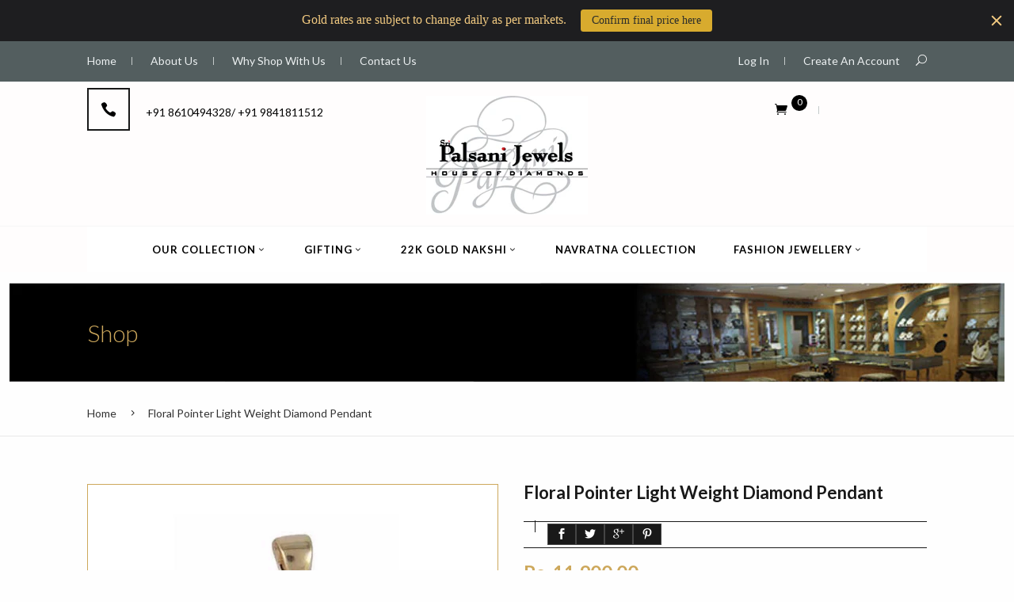

--- FILE ---
content_type: text/html; charset=utf-8
request_url: https://www.palsanijewels.com/products/floral-pointer-pendant
body_size: 28494
content:


<!doctype html>
<!--[if lt IE 7]><html class="no-js ie6 oldie" lang="en"><![endif]-->
<!--[if IE 7]><html class="no-js ie7 oldie" lang="en"><![endif]-->
<!--[if IE 8]><html class="no-js ie8 oldie" lang="en"><![endif]-->
<!--[if gt IE 8]><!--><html class="no-js" lang="en"><!--<![endif]-->
<head>

  
  <link rel="shortcut icon" href="//www.palsanijewels.com/cdn/shop/t/10/assets/favicon.png?v=28906430563117746851429174183" type="image/png" />
  
  
  <meta charset="utf-8" />
  <!--[if IE]><meta http-equiv='X-UA-Compatible' content='IE=edge,chrome=1' /><![endif]-->

  <title>
  Floral Pointer Light Weight Diamond Pendant &ndash; PalsaniJewels.com
  </title>

  
  <meta name="description" content="Floral Pointer Light Weight Diamond Pendant  Gold Weight -1.80 gms Diamond Weight -0.17 cts Number of Diamonds - 7 Clarity- SI Color- IJ    *The product is made on order. The delivery time may take up to 2 - 3 weeks. P.S- This pendant can also be made in IF/VVS Clarity- EF color                                         " />
  

   <meta name="viewport" content="width=device-width, initial-scale=1, maximum-scale=1"> 
  
  <link rel="canonical" href="https://www.palsanijewels.com/products/floral-pointer-pendant" /> 

  


  <meta property="og:type" content="product" />
  <meta property="og:title" content="Floral Pointer Light Weight Diamond Pendant" />
  
  <meta property="og:image" content="http://www.palsanijewels.com/cdn/shop/products/IMG-20141107-WA0046_grande.jpg?v=1571267741" />
  <meta property="og:image:secure_url" content="https://www.palsanijewels.com/cdn/shop/products/IMG-20141107-WA0046_grande.jpg?v=1571267741" />
  
  <meta property="og:price:amount" content="11,900.00" />
  <meta property="og:price:currency" content="INR" />



<meta property="og:description" content="Floral Pointer Light Weight Diamond Pendant  Gold Weight -1.80 gms Diamond Weight -0.17 cts Number of Diamonds - 7 Clarity- SI Color- IJ    *The product is made on order. The delivery time may take up to 2 - 3 weeks. P.S- This pendant can also be made in IF/VVS Clarity- EF color                                         " />

<meta property="og:url" content="https://www.palsanijewels.com/products/floral-pointer-pendant" />
<meta property="og:site_name" content="PalsaniJewels.com" />

  




  <meta name="twitter:card" content="product">
  <meta name="twitter:title" content="Floral Pointer Light Weight Diamond Pendant">
  <meta name="twitter:description" content="Floral Pointer Light Weight Diamond Pendant 
Gold Weight -1.80 gms
Diamond Weight -0.17 cts
Number of Diamonds - 7
Clarity- SI
Color- IJ
 
 *The product is made on order. The delivery time may take up to 2 - 3 weeks.
P.S- This pendant can also be made in IF/VVS Clarity- EF color
                                                              VVS/VS Clarity- FGH color
                                                              VS Clarity- GH color on request with a difference in price
 
 ">
  <meta name="twitter:image" content="https://www.palsanijewels.com/cdn/shop/products/IMG-20141107-WA0046_medium.jpg?v=1571267741">
  <meta name="twitter:image:width" content="240">
  <meta name="twitter:image:height" content="240">
  <meta name="twitter:label1" content="Price">
  <meta name="twitter:data1" content="Rs. 11,900.00">
  
  <meta name="twitter:label2" content="Brand">
  <meta name="twitter:data2" content="PalsaniJewels.com">
  



  <!--stylesheets-->
  <link href="//www.palsanijewels.com/cdn/shop/t/10/assets/elegant.css?v=41542687804670015981429112539" rel="stylesheet" type="text/css" media="all" />
  <!--[if lte IE 7]><script src="lte-ie7.js' | asset_url | script_tag }}<![endif]-->
  <link href="//www.palsanijewels.com/cdn/shop/t/10/assets/style.css?v=156136256400934504771709437692" rel="stylesheet" type="text/css" media="all" />
  <link href="//www.palsanijewels.com/cdn/shop/t/10/assets/custom.css?v=46441472555067425681429112565" rel="stylesheet" type="text/css" media="all" />  
  <link href="//www.palsanijewels.com/cdn/shop/t/10/assets/animate.css?v=17166328129718591191429112533" rel="stylesheet" type="text/css" media="all" /> 
  <link href="//www.palsanijewels.com/cdn/shop/t/10/assets/owl.carousel.css?v=110508842938087914561429112551" rel="stylesheet" type="text/css" media="all" />  
  <link href="//www.palsanijewels.com/cdn/shop/t/10/assets/owl.theme.css?v=138264668364099509301429112552" rel="stylesheet" type="text/css" media="all" />   
  <link href="//www.palsanijewels.com/cdn/shop/t/10/assets/responsive.css?v=43872622335347802981429112554" rel="stylesheet" type="text/css" media="all" />
  <link href="//www.palsanijewels.com/cdn/shop/t/10/assets/font-awesome.min.css?v=29565077344824963631429112540" rel="stylesheet" type="text/css" media="all" />
  <link href="//www.palsanijewels.com/cdn/shop/t/10/assets/layerslider.css?v=24826605241507121191429112549" rel="stylesheet" type="text/css" media="all" />
  <link href="//www.palsanijewels.com/cdn/shop/t/10/assets/prettyPhoto.css?v=111554597182716960491429112553" rel="stylesheet" type="text/css" media="all" />
  <link href="//www.palsanijewels.com/cdn/shop/t/10/assets/jquery.fancybox.css?v=128513300982714167061429112547" rel="stylesheet" type="text/css" media="all" />
    <link href="//www.palsanijewels.com/cdn/shop/t/10/assets/slicknav.css?v=60459718801502923521429112560" rel="stylesheet" type="text/css" media="all" />   

  <link rel="stylesheet" href="//code.jquery.com/ui/1.11.3/themes/smoothness/jquery-ui.css">
  
  <link rel="stylesheet" type="text/css" href="//fonts.googleapis.com/css?family=Open+Sans:300,400,700">
  
  
  <link rel="stylesheet" type="text/css" href="//fonts.googleapis.com/css?family=Lato:300,400,700">
  
     
  <script src="//www.palsanijewels.com/cdn/shop/t/10/assets/html5shiv.js?v=107268875627107148941429112544" type="text/javascript"></script>

  <script>window.performance && window.performance.mark && window.performance.mark('shopify.content_for_header.start');</script><meta id="shopify-digital-wallet" name="shopify-digital-wallet" content="/2914517/digital_wallets/dialog">
<link rel="alternate" type="application/json+oembed" href="https://www.palsanijewels.com/products/floral-pointer-pendant.oembed">
<script async="async" src="/checkouts/internal/preloads.js?locale=en-IN"></script>
<script id="shopify-features" type="application/json">{"accessToken":"500a68c47751f24b85d08a991a0990d2","betas":["rich-media-storefront-analytics"],"domain":"www.palsanijewels.com","predictiveSearch":true,"shopId":2914517,"locale":"en"}</script>
<script>var Shopify = Shopify || {};
Shopify.shop = "palsanijewels.myshopify.com";
Shopify.locale = "en";
Shopify.currency = {"active":"INR","rate":"1.0"};
Shopify.country = "IN";
Shopify.theme = {"name":"deshop","id":11484029,"schema_name":null,"schema_version":null,"theme_store_id":null,"role":"main"};
Shopify.theme.handle = "null";
Shopify.theme.style = {"id":null,"handle":null};
Shopify.cdnHost = "www.palsanijewels.com/cdn";
Shopify.routes = Shopify.routes || {};
Shopify.routes.root = "/";</script>
<script type="module">!function(o){(o.Shopify=o.Shopify||{}).modules=!0}(window);</script>
<script>!function(o){function n(){var o=[];function n(){o.push(Array.prototype.slice.apply(arguments))}return n.q=o,n}var t=o.Shopify=o.Shopify||{};t.loadFeatures=n(),t.autoloadFeatures=n()}(window);</script>
<script id="shop-js-analytics" type="application/json">{"pageType":"product"}</script>
<script defer="defer" async type="module" src="//www.palsanijewels.com/cdn/shopifycloud/shop-js/modules/v2/client.init-shop-cart-sync_BT-GjEfc.en.esm.js"></script>
<script defer="defer" async type="module" src="//www.palsanijewels.com/cdn/shopifycloud/shop-js/modules/v2/chunk.common_D58fp_Oc.esm.js"></script>
<script defer="defer" async type="module" src="//www.palsanijewels.com/cdn/shopifycloud/shop-js/modules/v2/chunk.modal_xMitdFEc.esm.js"></script>
<script type="module">
  await import("//www.palsanijewels.com/cdn/shopifycloud/shop-js/modules/v2/client.init-shop-cart-sync_BT-GjEfc.en.esm.js");
await import("//www.palsanijewels.com/cdn/shopifycloud/shop-js/modules/v2/chunk.common_D58fp_Oc.esm.js");
await import("//www.palsanijewels.com/cdn/shopifycloud/shop-js/modules/v2/chunk.modal_xMitdFEc.esm.js");

  window.Shopify.SignInWithShop?.initShopCartSync?.({"fedCMEnabled":true,"windoidEnabled":true});

</script>
<script>(function() {
  var isLoaded = false;
  function asyncLoad() {
    if (isLoaded) return;
    isLoaded = true;
    var urls = ["https:\/\/chimpstatic.com\/mcjs-connected\/js\/users\/858ad7be36f34caf88411eafc\/db86987e6f83328b9fd030af2.js?shop=palsanijewels.myshopify.com","https:\/\/embed.tawk.to\/widget-script\/59d3309ac28eca75e4623be5\/default.js?shop=palsanijewels.myshopify.com","https:\/\/cdn.hextom.com\/js\/quickannouncementbar.js?shop=palsanijewels.myshopify.com"];
    for (var i = 0; i < urls.length; i++) {
      var s = document.createElement('script');
      s.type = 'text/javascript';
      s.async = true;
      s.src = urls[i];
      var x = document.getElementsByTagName('script')[0];
      x.parentNode.insertBefore(s, x);
    }
  };
  if(window.attachEvent) {
    window.attachEvent('onload', asyncLoad);
  } else {
    window.addEventListener('load', asyncLoad, false);
  }
})();</script>
<script id="__st">var __st={"a":2914517,"offset":19800,"reqid":"f3e72605-9d51-40c8-a765-0c164cceb749-1769516673","pageurl":"www.palsanijewels.com\/products\/floral-pointer-pendant","u":"5a84e72c36fa","p":"product","rtyp":"product","rid":374574465};</script>
<script>window.ShopifyPaypalV4VisibilityTracking = true;</script>
<script id="captcha-bootstrap">!function(){'use strict';const t='contact',e='account',n='new_comment',o=[[t,t],['blogs',n],['comments',n],[t,'customer']],c=[[e,'customer_login'],[e,'guest_login'],[e,'recover_customer_password'],[e,'create_customer']],r=t=>t.map((([t,e])=>`form[action*='/${t}']:not([data-nocaptcha='true']) input[name='form_type'][value='${e}']`)).join(','),a=t=>()=>t?[...document.querySelectorAll(t)].map((t=>t.form)):[];function s(){const t=[...o],e=r(t);return a(e)}const i='password',u='form_key',d=['recaptcha-v3-token','g-recaptcha-response','h-captcha-response',i],f=()=>{try{return window.sessionStorage}catch{return}},m='__shopify_v',_=t=>t.elements[u];function p(t,e,n=!1){try{const o=window.sessionStorage,c=JSON.parse(o.getItem(e)),{data:r}=function(t){const{data:e,action:n}=t;return t[m]||n?{data:e,action:n}:{data:t,action:n}}(c);for(const[e,n]of Object.entries(r))t.elements[e]&&(t.elements[e].value=n);n&&o.removeItem(e)}catch(o){console.error('form repopulation failed',{error:o})}}const l='form_type',E='cptcha';function T(t){t.dataset[E]=!0}const w=window,h=w.document,L='Shopify',v='ce_forms',y='captcha';let A=!1;((t,e)=>{const n=(g='f06e6c50-85a8-45c8-87d0-21a2b65856fe',I='https://cdn.shopify.com/shopifycloud/storefront-forms-hcaptcha/ce_storefront_forms_captcha_hcaptcha.v1.5.2.iife.js',D={infoText:'Protected by hCaptcha',privacyText:'Privacy',termsText:'Terms'},(t,e,n)=>{const o=w[L][v],c=o.bindForm;if(c)return c(t,g,e,D).then(n);var r;o.q.push([[t,g,e,D],n]),r=I,A||(h.body.append(Object.assign(h.createElement('script'),{id:'captcha-provider',async:!0,src:r})),A=!0)});var g,I,D;w[L]=w[L]||{},w[L][v]=w[L][v]||{},w[L][v].q=[],w[L][y]=w[L][y]||{},w[L][y].protect=function(t,e){n(t,void 0,e),T(t)},Object.freeze(w[L][y]),function(t,e,n,w,h,L){const[v,y,A,g]=function(t,e,n){const i=e?o:[],u=t?c:[],d=[...i,...u],f=r(d),m=r(i),_=r(d.filter((([t,e])=>n.includes(e))));return[a(f),a(m),a(_),s()]}(w,h,L),I=t=>{const e=t.target;return e instanceof HTMLFormElement?e:e&&e.form},D=t=>v().includes(t);t.addEventListener('submit',(t=>{const e=I(t);if(!e)return;const n=D(e)&&!e.dataset.hcaptchaBound&&!e.dataset.recaptchaBound,o=_(e),c=g().includes(e)&&(!o||!o.value);(n||c)&&t.preventDefault(),c&&!n&&(function(t){try{if(!f())return;!function(t){const e=f();if(!e)return;const n=_(t);if(!n)return;const o=n.value;o&&e.removeItem(o)}(t);const e=Array.from(Array(32),(()=>Math.random().toString(36)[2])).join('');!function(t,e){_(t)||t.append(Object.assign(document.createElement('input'),{type:'hidden',name:u})),t.elements[u].value=e}(t,e),function(t,e){const n=f();if(!n)return;const o=[...t.querySelectorAll(`input[type='${i}']`)].map((({name:t})=>t)),c=[...d,...o],r={};for(const[a,s]of new FormData(t).entries())c.includes(a)||(r[a]=s);n.setItem(e,JSON.stringify({[m]:1,action:t.action,data:r}))}(t,e)}catch(e){console.error('failed to persist form',e)}}(e),e.submit())}));const S=(t,e)=>{t&&!t.dataset[E]&&(n(t,e.some((e=>e===t))),T(t))};for(const o of['focusin','change'])t.addEventListener(o,(t=>{const e=I(t);D(e)&&S(e,y())}));const B=e.get('form_key'),M=e.get(l),P=B&&M;t.addEventListener('DOMContentLoaded',(()=>{const t=y();if(P)for(const e of t)e.elements[l].value===M&&p(e,B);[...new Set([...A(),...v().filter((t=>'true'===t.dataset.shopifyCaptcha))])].forEach((e=>S(e,t)))}))}(h,new URLSearchParams(w.location.search),n,t,e,['guest_login'])})(!0,!0)}();</script>
<script integrity="sha256-4kQ18oKyAcykRKYeNunJcIwy7WH5gtpwJnB7kiuLZ1E=" data-source-attribution="shopify.loadfeatures" defer="defer" src="//www.palsanijewels.com/cdn/shopifycloud/storefront/assets/storefront/load_feature-a0a9edcb.js" crossorigin="anonymous"></script>
<script data-source-attribution="shopify.dynamic_checkout.dynamic.init">var Shopify=Shopify||{};Shopify.PaymentButton=Shopify.PaymentButton||{isStorefrontPortableWallets:!0,init:function(){window.Shopify.PaymentButton.init=function(){};var t=document.createElement("script");t.src="https://www.palsanijewels.com/cdn/shopifycloud/portable-wallets/latest/portable-wallets.en.js",t.type="module",document.head.appendChild(t)}};
</script>
<script data-source-attribution="shopify.dynamic_checkout.buyer_consent">
  function portableWalletsHideBuyerConsent(e){var t=document.getElementById("shopify-buyer-consent"),n=document.getElementById("shopify-subscription-policy-button");t&&n&&(t.classList.add("hidden"),t.setAttribute("aria-hidden","true"),n.removeEventListener("click",e))}function portableWalletsShowBuyerConsent(e){var t=document.getElementById("shopify-buyer-consent"),n=document.getElementById("shopify-subscription-policy-button");t&&n&&(t.classList.remove("hidden"),t.removeAttribute("aria-hidden"),n.addEventListener("click",e))}window.Shopify?.PaymentButton&&(window.Shopify.PaymentButton.hideBuyerConsent=portableWalletsHideBuyerConsent,window.Shopify.PaymentButton.showBuyerConsent=portableWalletsShowBuyerConsent);
</script>
<script data-source-attribution="shopify.dynamic_checkout.cart.bootstrap">document.addEventListener("DOMContentLoaded",(function(){function t(){return document.querySelector("shopify-accelerated-checkout-cart, shopify-accelerated-checkout")}if(t())Shopify.PaymentButton.init();else{new MutationObserver((function(e,n){t()&&(Shopify.PaymentButton.init(),n.disconnect())})).observe(document.body,{childList:!0,subtree:!0})}}));
</script>

<script>window.performance && window.performance.mark && window.performance.mark('shopify.content_for_header.end');</script>
  
  <script src="//ajax.googleapis.com/ajax/libs/jquery/1.8.1/jquery.min.js"></script> 
  
  
    
 <script src="//www.palsanijewels.com/cdn/shop/t/10/assets/modernizr-2.6.2.min.js?v=37236070415966991451429112551" type="text/javascript"></script>
  
  
<link href="https://monorail-edge.shopifysvc.com" rel="dns-prefetch">
<script>(function(){if ("sendBeacon" in navigator && "performance" in window) {try {var session_token_from_headers = performance.getEntriesByType('navigation')[0].serverTiming.find(x => x.name == '_s').description;} catch {var session_token_from_headers = undefined;}var session_cookie_matches = document.cookie.match(/_shopify_s=([^;]*)/);var session_token_from_cookie = session_cookie_matches && session_cookie_matches.length === 2 ? session_cookie_matches[1] : "";var session_token = session_token_from_headers || session_token_from_cookie || "";function handle_abandonment_event(e) {var entries = performance.getEntries().filter(function(entry) {return /monorail-edge.shopifysvc.com/.test(entry.name);});if (!window.abandonment_tracked && entries.length === 0) {window.abandonment_tracked = true;var currentMs = Date.now();var navigation_start = performance.timing.navigationStart;var payload = {shop_id: 2914517,url: window.location.href,navigation_start,duration: currentMs - navigation_start,session_token,page_type: "product"};window.navigator.sendBeacon("https://monorail-edge.shopifysvc.com/v1/produce", JSON.stringify({schema_id: "online_store_buyer_site_abandonment/1.1",payload: payload,metadata: {event_created_at_ms: currentMs,event_sent_at_ms: currentMs}}));}}window.addEventListener('pagehide', handle_abandonment_event);}}());</script>
<script id="web-pixels-manager-setup">(function e(e,d,r,n,o){if(void 0===o&&(o={}),!Boolean(null===(a=null===(i=window.Shopify)||void 0===i?void 0:i.analytics)||void 0===a?void 0:a.replayQueue)){var i,a;window.Shopify=window.Shopify||{};var t=window.Shopify;t.analytics=t.analytics||{};var s=t.analytics;s.replayQueue=[],s.publish=function(e,d,r){return s.replayQueue.push([e,d,r]),!0};try{self.performance.mark("wpm:start")}catch(e){}var l=function(){var e={modern:/Edge?\/(1{2}[4-9]|1[2-9]\d|[2-9]\d{2}|\d{4,})\.\d+(\.\d+|)|Firefox\/(1{2}[4-9]|1[2-9]\d|[2-9]\d{2}|\d{4,})\.\d+(\.\d+|)|Chrom(ium|e)\/(9{2}|\d{3,})\.\d+(\.\d+|)|(Maci|X1{2}).+ Version\/(15\.\d+|(1[6-9]|[2-9]\d|\d{3,})\.\d+)([,.]\d+|)( \(\w+\)|)( Mobile\/\w+|) Safari\/|Chrome.+OPR\/(9{2}|\d{3,})\.\d+\.\d+|(CPU[ +]OS|iPhone[ +]OS|CPU[ +]iPhone|CPU IPhone OS|CPU iPad OS)[ +]+(15[._]\d+|(1[6-9]|[2-9]\d|\d{3,})[._]\d+)([._]\d+|)|Android:?[ /-](13[3-9]|1[4-9]\d|[2-9]\d{2}|\d{4,})(\.\d+|)(\.\d+|)|Android.+Firefox\/(13[5-9]|1[4-9]\d|[2-9]\d{2}|\d{4,})\.\d+(\.\d+|)|Android.+Chrom(ium|e)\/(13[3-9]|1[4-9]\d|[2-9]\d{2}|\d{4,})\.\d+(\.\d+|)|SamsungBrowser\/([2-9]\d|\d{3,})\.\d+/,legacy:/Edge?\/(1[6-9]|[2-9]\d|\d{3,})\.\d+(\.\d+|)|Firefox\/(5[4-9]|[6-9]\d|\d{3,})\.\d+(\.\d+|)|Chrom(ium|e)\/(5[1-9]|[6-9]\d|\d{3,})\.\d+(\.\d+|)([\d.]+$|.*Safari\/(?![\d.]+ Edge\/[\d.]+$))|(Maci|X1{2}).+ Version\/(10\.\d+|(1[1-9]|[2-9]\d|\d{3,})\.\d+)([,.]\d+|)( \(\w+\)|)( Mobile\/\w+|) Safari\/|Chrome.+OPR\/(3[89]|[4-9]\d|\d{3,})\.\d+\.\d+|(CPU[ +]OS|iPhone[ +]OS|CPU[ +]iPhone|CPU IPhone OS|CPU iPad OS)[ +]+(10[._]\d+|(1[1-9]|[2-9]\d|\d{3,})[._]\d+)([._]\d+|)|Android:?[ /-](13[3-9]|1[4-9]\d|[2-9]\d{2}|\d{4,})(\.\d+|)(\.\d+|)|Mobile Safari.+OPR\/([89]\d|\d{3,})\.\d+\.\d+|Android.+Firefox\/(13[5-9]|1[4-9]\d|[2-9]\d{2}|\d{4,})\.\d+(\.\d+|)|Android.+Chrom(ium|e)\/(13[3-9]|1[4-9]\d|[2-9]\d{2}|\d{4,})\.\d+(\.\d+|)|Android.+(UC? ?Browser|UCWEB|U3)[ /]?(15\.([5-9]|\d{2,})|(1[6-9]|[2-9]\d|\d{3,})\.\d+)\.\d+|SamsungBrowser\/(5\.\d+|([6-9]|\d{2,})\.\d+)|Android.+MQ{2}Browser\/(14(\.(9|\d{2,})|)|(1[5-9]|[2-9]\d|\d{3,})(\.\d+|))(\.\d+|)|K[Aa][Ii]OS\/(3\.\d+|([4-9]|\d{2,})\.\d+)(\.\d+|)/},d=e.modern,r=e.legacy,n=navigator.userAgent;return n.match(d)?"modern":n.match(r)?"legacy":"unknown"}(),u="modern"===l?"modern":"legacy",c=(null!=n?n:{modern:"",legacy:""})[u],f=function(e){return[e.baseUrl,"/wpm","/b",e.hashVersion,"modern"===e.buildTarget?"m":"l",".js"].join("")}({baseUrl:d,hashVersion:r,buildTarget:u}),m=function(e){var d=e.version,r=e.bundleTarget,n=e.surface,o=e.pageUrl,i=e.monorailEndpoint;return{emit:function(e){var a=e.status,t=e.errorMsg,s=(new Date).getTime(),l=JSON.stringify({metadata:{event_sent_at_ms:s},events:[{schema_id:"web_pixels_manager_load/3.1",payload:{version:d,bundle_target:r,page_url:o,status:a,surface:n,error_msg:t},metadata:{event_created_at_ms:s}}]});if(!i)return console&&console.warn&&console.warn("[Web Pixels Manager] No Monorail endpoint provided, skipping logging."),!1;try{return self.navigator.sendBeacon.bind(self.navigator)(i,l)}catch(e){}var u=new XMLHttpRequest;try{return u.open("POST",i,!0),u.setRequestHeader("Content-Type","text/plain"),u.send(l),!0}catch(e){return console&&console.warn&&console.warn("[Web Pixels Manager] Got an unhandled error while logging to Monorail."),!1}}}}({version:r,bundleTarget:l,surface:e.surface,pageUrl:self.location.href,monorailEndpoint:e.monorailEndpoint});try{o.browserTarget=l,function(e){var d=e.src,r=e.async,n=void 0===r||r,o=e.onload,i=e.onerror,a=e.sri,t=e.scriptDataAttributes,s=void 0===t?{}:t,l=document.createElement("script"),u=document.querySelector("head"),c=document.querySelector("body");if(l.async=n,l.src=d,a&&(l.integrity=a,l.crossOrigin="anonymous"),s)for(var f in s)if(Object.prototype.hasOwnProperty.call(s,f))try{l.dataset[f]=s[f]}catch(e){}if(o&&l.addEventListener("load",o),i&&l.addEventListener("error",i),u)u.appendChild(l);else{if(!c)throw new Error("Did not find a head or body element to append the script");c.appendChild(l)}}({src:f,async:!0,onload:function(){if(!function(){var e,d;return Boolean(null===(d=null===(e=window.Shopify)||void 0===e?void 0:e.analytics)||void 0===d?void 0:d.initialized)}()){var d=window.webPixelsManager.init(e)||void 0;if(d){var r=window.Shopify.analytics;r.replayQueue.forEach((function(e){var r=e[0],n=e[1],o=e[2];d.publishCustomEvent(r,n,o)})),r.replayQueue=[],r.publish=d.publishCustomEvent,r.visitor=d.visitor,r.initialized=!0}}},onerror:function(){return m.emit({status:"failed",errorMsg:"".concat(f," has failed to load")})},sri:function(e){var d=/^sha384-[A-Za-z0-9+/=]+$/;return"string"==typeof e&&d.test(e)}(c)?c:"",scriptDataAttributes:o}),m.emit({status:"loading"})}catch(e){m.emit({status:"failed",errorMsg:(null==e?void 0:e.message)||"Unknown error"})}}})({shopId: 2914517,storefrontBaseUrl: "https://www.palsanijewels.com",extensionsBaseUrl: "https://extensions.shopifycdn.com/cdn/shopifycloud/web-pixels-manager",monorailEndpoint: "https://monorail-edge.shopifysvc.com/unstable/produce_batch",surface: "storefront-renderer",enabledBetaFlags: ["2dca8a86"],webPixelsConfigList: [{"id":"55869612","eventPayloadVersion":"v1","runtimeContext":"LAX","scriptVersion":"1","type":"CUSTOM","privacyPurposes":["MARKETING"],"name":"Meta pixel (migrated)"},{"id":"92471468","eventPayloadVersion":"v1","runtimeContext":"LAX","scriptVersion":"1","type":"CUSTOM","privacyPurposes":["ANALYTICS"],"name":"Google Analytics tag (migrated)"},{"id":"shopify-app-pixel","configuration":"{}","eventPayloadVersion":"v1","runtimeContext":"STRICT","scriptVersion":"0450","apiClientId":"shopify-pixel","type":"APP","privacyPurposes":["ANALYTICS","MARKETING"]},{"id":"shopify-custom-pixel","eventPayloadVersion":"v1","runtimeContext":"LAX","scriptVersion":"0450","apiClientId":"shopify-pixel","type":"CUSTOM","privacyPurposes":["ANALYTICS","MARKETING"]}],isMerchantRequest: false,initData: {"shop":{"name":"PalsaniJewels.com","paymentSettings":{"currencyCode":"INR"},"myshopifyDomain":"palsanijewels.myshopify.com","countryCode":"IN","storefrontUrl":"https:\/\/www.palsanijewels.com"},"customer":null,"cart":null,"checkout":null,"productVariants":[{"price":{"amount":11900.0,"currencyCode":"INR"},"product":{"title":"Floral Pointer Light Weight Diamond Pendant","vendor":"PalsaniJewels.com","id":"374574465","untranslatedTitle":"Floral Pointer Light Weight Diamond Pendant","url":"\/products\/floral-pointer-pendant","type":"Light Weight Diamond Pendant"},"id":"974543209","image":{"src":"\/\/www.palsanijewels.com\/cdn\/shop\/products\/IMG-20141107-WA0046.jpg?v=1571267741"},"sku":"DDEP-022","title":"Default Title","untranslatedTitle":"Default Title"}],"purchasingCompany":null},},"https://www.palsanijewels.com/cdn","fcfee988w5aeb613cpc8e4bc33m6693e112",{"modern":"","legacy":""},{"shopId":"2914517","storefrontBaseUrl":"https:\/\/www.palsanijewels.com","extensionBaseUrl":"https:\/\/extensions.shopifycdn.com\/cdn\/shopifycloud\/web-pixels-manager","surface":"storefront-renderer","enabledBetaFlags":"[\"2dca8a86\"]","isMerchantRequest":"false","hashVersion":"fcfee988w5aeb613cpc8e4bc33m6693e112","publish":"custom","events":"[[\"page_viewed\",{}],[\"product_viewed\",{\"productVariant\":{\"price\":{\"amount\":11900.0,\"currencyCode\":\"INR\"},\"product\":{\"title\":\"Floral Pointer Light Weight Diamond Pendant\",\"vendor\":\"PalsaniJewels.com\",\"id\":\"374574465\",\"untranslatedTitle\":\"Floral Pointer Light Weight Diamond Pendant\",\"url\":\"\/products\/floral-pointer-pendant\",\"type\":\"Light Weight Diamond Pendant\"},\"id\":\"974543209\",\"image\":{\"src\":\"\/\/www.palsanijewels.com\/cdn\/shop\/products\/IMG-20141107-WA0046.jpg?v=1571267741\"},\"sku\":\"DDEP-022\",\"title\":\"Default Title\",\"untranslatedTitle\":\"Default Title\"}}]]"});</script><script>
  window.ShopifyAnalytics = window.ShopifyAnalytics || {};
  window.ShopifyAnalytics.meta = window.ShopifyAnalytics.meta || {};
  window.ShopifyAnalytics.meta.currency = 'INR';
  var meta = {"product":{"id":374574465,"gid":"gid:\/\/shopify\/Product\/374574465","vendor":"PalsaniJewels.com","type":"Light Weight Diamond Pendant","handle":"floral-pointer-pendant","variants":[{"id":974543209,"price":1190000,"name":"Floral Pointer Light Weight Diamond Pendant","public_title":null,"sku":"DDEP-022"}],"remote":false},"page":{"pageType":"product","resourceType":"product","resourceId":374574465,"requestId":"f3e72605-9d51-40c8-a765-0c164cceb749-1769516673"}};
  for (var attr in meta) {
    window.ShopifyAnalytics.meta[attr] = meta[attr];
  }
</script>
<script class="analytics">
  (function () {
    var customDocumentWrite = function(content) {
      var jquery = null;

      if (window.jQuery) {
        jquery = window.jQuery;
      } else if (window.Checkout && window.Checkout.$) {
        jquery = window.Checkout.$;
      }

      if (jquery) {
        jquery('body').append(content);
      }
    };

    var hasLoggedConversion = function(token) {
      if (token) {
        return document.cookie.indexOf('loggedConversion=' + token) !== -1;
      }
      return false;
    }

    var setCookieIfConversion = function(token) {
      if (token) {
        var twoMonthsFromNow = new Date(Date.now());
        twoMonthsFromNow.setMonth(twoMonthsFromNow.getMonth() + 2);

        document.cookie = 'loggedConversion=' + token + '; expires=' + twoMonthsFromNow;
      }
    }

    var trekkie = window.ShopifyAnalytics.lib = window.trekkie = window.trekkie || [];
    if (trekkie.integrations) {
      return;
    }
    trekkie.methods = [
      'identify',
      'page',
      'ready',
      'track',
      'trackForm',
      'trackLink'
    ];
    trekkie.factory = function(method) {
      return function() {
        var args = Array.prototype.slice.call(arguments);
        args.unshift(method);
        trekkie.push(args);
        return trekkie;
      };
    };
    for (var i = 0; i < trekkie.methods.length; i++) {
      var key = trekkie.methods[i];
      trekkie[key] = trekkie.factory(key);
    }
    trekkie.load = function(config) {
      trekkie.config = config || {};
      trekkie.config.initialDocumentCookie = document.cookie;
      var first = document.getElementsByTagName('script')[0];
      var script = document.createElement('script');
      script.type = 'text/javascript';
      script.onerror = function(e) {
        var scriptFallback = document.createElement('script');
        scriptFallback.type = 'text/javascript';
        scriptFallback.onerror = function(error) {
                var Monorail = {
      produce: function produce(monorailDomain, schemaId, payload) {
        var currentMs = new Date().getTime();
        var event = {
          schema_id: schemaId,
          payload: payload,
          metadata: {
            event_created_at_ms: currentMs,
            event_sent_at_ms: currentMs
          }
        };
        return Monorail.sendRequest("https://" + monorailDomain + "/v1/produce", JSON.stringify(event));
      },
      sendRequest: function sendRequest(endpointUrl, payload) {
        // Try the sendBeacon API
        if (window && window.navigator && typeof window.navigator.sendBeacon === 'function' && typeof window.Blob === 'function' && !Monorail.isIos12()) {
          var blobData = new window.Blob([payload], {
            type: 'text/plain'
          });

          if (window.navigator.sendBeacon(endpointUrl, blobData)) {
            return true;
          } // sendBeacon was not successful

        } // XHR beacon

        var xhr = new XMLHttpRequest();

        try {
          xhr.open('POST', endpointUrl);
          xhr.setRequestHeader('Content-Type', 'text/plain');
          xhr.send(payload);
        } catch (e) {
          console.log(e);
        }

        return false;
      },
      isIos12: function isIos12() {
        return window.navigator.userAgent.lastIndexOf('iPhone; CPU iPhone OS 12_') !== -1 || window.navigator.userAgent.lastIndexOf('iPad; CPU OS 12_') !== -1;
      }
    };
    Monorail.produce('monorail-edge.shopifysvc.com',
      'trekkie_storefront_load_errors/1.1',
      {shop_id: 2914517,
      theme_id: 11484029,
      app_name: "storefront",
      context_url: window.location.href,
      source_url: "//www.palsanijewels.com/cdn/s/trekkie.storefront.a804e9514e4efded663580eddd6991fcc12b5451.min.js"});

        };
        scriptFallback.async = true;
        scriptFallback.src = '//www.palsanijewels.com/cdn/s/trekkie.storefront.a804e9514e4efded663580eddd6991fcc12b5451.min.js';
        first.parentNode.insertBefore(scriptFallback, first);
      };
      script.async = true;
      script.src = '//www.palsanijewels.com/cdn/s/trekkie.storefront.a804e9514e4efded663580eddd6991fcc12b5451.min.js';
      first.parentNode.insertBefore(script, first);
    };
    trekkie.load(
      {"Trekkie":{"appName":"storefront","development":false,"defaultAttributes":{"shopId":2914517,"isMerchantRequest":null,"themeId":11484029,"themeCityHash":"6119432024582905544","contentLanguage":"en","currency":"INR","eventMetadataId":"b5226ac4-367d-42f4-91ef-95ce84311bf8"},"isServerSideCookieWritingEnabled":true,"monorailRegion":"shop_domain","enabledBetaFlags":["65f19447"]},"Session Attribution":{},"S2S":{"facebookCapiEnabled":false,"source":"trekkie-storefront-renderer","apiClientId":580111}}
    );

    var loaded = false;
    trekkie.ready(function() {
      if (loaded) return;
      loaded = true;

      window.ShopifyAnalytics.lib = window.trekkie;

      var originalDocumentWrite = document.write;
      document.write = customDocumentWrite;
      try { window.ShopifyAnalytics.merchantGoogleAnalytics.call(this); } catch(error) {};
      document.write = originalDocumentWrite;

      window.ShopifyAnalytics.lib.page(null,{"pageType":"product","resourceType":"product","resourceId":374574465,"requestId":"f3e72605-9d51-40c8-a765-0c164cceb749-1769516673","shopifyEmitted":true});

      var match = window.location.pathname.match(/checkouts\/(.+)\/(thank_you|post_purchase)/)
      var token = match? match[1]: undefined;
      if (!hasLoggedConversion(token)) {
        setCookieIfConversion(token);
        window.ShopifyAnalytics.lib.track("Viewed Product",{"currency":"INR","variantId":974543209,"productId":374574465,"productGid":"gid:\/\/shopify\/Product\/374574465","name":"Floral Pointer Light Weight Diamond Pendant","price":"11900.00","sku":"DDEP-022","brand":"PalsaniJewels.com","variant":null,"category":"Light Weight Diamond Pendant","nonInteraction":true,"remote":false},undefined,undefined,{"shopifyEmitted":true});
      window.ShopifyAnalytics.lib.track("monorail:\/\/trekkie_storefront_viewed_product\/1.1",{"currency":"INR","variantId":974543209,"productId":374574465,"productGid":"gid:\/\/shopify\/Product\/374574465","name":"Floral Pointer Light Weight Diamond Pendant","price":"11900.00","sku":"DDEP-022","brand":"PalsaniJewels.com","variant":null,"category":"Light Weight Diamond Pendant","nonInteraction":true,"remote":false,"referer":"https:\/\/www.palsanijewels.com\/products\/floral-pointer-pendant"});
      }
    });


        var eventsListenerScript = document.createElement('script');
        eventsListenerScript.async = true;
        eventsListenerScript.src = "//www.palsanijewels.com/cdn/shopifycloud/storefront/assets/shop_events_listener-3da45d37.js";
        document.getElementsByTagName('head')[0].appendChild(eventsListenerScript);

})();</script>
  <script>
  if (!window.ga || (window.ga && typeof window.ga !== 'function')) {
    window.ga = function ga() {
      (window.ga.q = window.ga.q || []).push(arguments);
      if (window.Shopify && window.Shopify.analytics && typeof window.Shopify.analytics.publish === 'function') {
        window.Shopify.analytics.publish("ga_stub_called", {}, {sendTo: "google_osp_migration"});
      }
      console.error("Shopify's Google Analytics stub called with:", Array.from(arguments), "\nSee https://help.shopify.com/manual/promoting-marketing/pixels/pixel-migration#google for more information.");
    };
    if (window.Shopify && window.Shopify.analytics && typeof window.Shopify.analytics.publish === 'function') {
      window.Shopify.analytics.publish("ga_stub_initialized", {}, {sendTo: "google_osp_migration"});
    }
  }
</script>
<script
  defer
  src="https://www.palsanijewels.com/cdn/shopifycloud/perf-kit/shopify-perf-kit-3.0.4.min.js"
  data-application="storefront-renderer"
  data-shop-id="2914517"
  data-render-region="gcp-us-east1"
  data-page-type="product"
  data-theme-instance-id="11484029"
  data-theme-name=""
  data-theme-version=""
  data-monorail-region="shop_domain"
  data-resource-timing-sampling-rate="10"
  data-shs="true"
  data-shs-beacon="true"
  data-shs-export-with-fetch="true"
  data-shs-logs-sample-rate="1"
  data-shs-beacon-endpoint="https://www.palsanijewels.com/api/collect"
></script>
</head>
<body>
  <div class="quick-view"></div>
  <!-- wrapper starts -->
  <div class="wrapper">
    <div class="top-bar"> 
      <div class="container">
        
        <ul class="top-menu">
            
          <li><a href="/" class="">
            <span>Home</span></a>    
          </li>  
            
          <li><a href="/pages/about-us" class="">
            <span>About us</span></a>    
          </li>  
            
          <li><a href="/pages/the-palsani-guarantee" class="">
            <span>Why shop with us</span></a>    
          </li>  
            
          <li><a href="/pages/contact-us" class="">
            <span>Contact us</span></a>    
          </li>  
          
        </ul>
        
        <div class="float-right">
          <ul>
            


            
            
            <li>
             <a href="/account/login" id="customer_login_link">Log in</a>
            </li>
            <li>
              

              <a href="/account/register" id="customer_register_link">Create an account</a>
              
            </li>
                
            
          </ul>
          
          
           <a class="inline trigger" href="#inline_content"><i class="icon_search"></i></a>
                   <div class="responsive-search">
            <form class="search" action="/search">
              <input type="text" name="q" class="search_box" placeholder="Search" value="">
              <input type="submit" class="fa fa-search" id="searchsubmit">
            </form>    
          </div>
          
        </div>
      </div>
    </div>
    <header>
      <div class="header-top">
        <div class="container">
          <div class="dt-sc-one-third column first">
            
            <span class="contact-phone"><i class="icon_phone"></i>+91 8610494328/ +91 9841811512</span>
            
          </div>
          <div class="dt-sc-one-third column">
            <div class="logo">
              
              <a href="/"><img src="//www.palsanijewels.com/cdn/shop/t/10/assets/logo.png?v=171898371576077990041429173915" alt="PalsaniJewels.com" /></a>
              
              
            </div>
          </div>
          <div class="dt-sc-one-third column">
            <div class="header-top-right">
                
                    <!-- Mini Cart Start -->
      <div class="baskettop">
              <div class="wrapper-top-cart">
                  <a href="javascript:void(0)" id="ToggleDown" class="icon_cart">
                    <span id="cartCount">0</span>
                  </a> 
            
                <div id="slidedown-cart" style="display:none"> 
                  <div class="no-items">
                    <p>Your cart is currently empty.</p>
                    <p class="text-continue"><a href="javascript:void(0)">Continue shopping</a></p>
                  </div>
                  <div class="has-items">
                    <ul class="mini-products-list">  
                      
                    </ul>
                    <div class="summary">                
                      <p class="total">
                        <span class="label" style="color:#000">Total:</span>
                        <span class="price">Rs. 0.00</span> 
                      </p>
                    </div>
                    <div class="actions">
                      <button class="btn dt-sc-button medium" onclick="window.location='/checkout'">Check Out</button>
                    </div>
                    <button class="text-cart dt-sc-button medium" onclick="window.location='/cart'">Update</button>
                  </div>
                </div>
              </div>
            </div> <!-- End Top Header --> 
      
     <!-- Mini Cart end -->      
                                        	
                
            </div>
          </div>
        </div>
      </div>
      <div id="menu-container">
      <div class="container">
        <nav id="main-menu">
          <ul class="menu">
               
               
  
          
  
  
   
  
  <li class="simple-menu menu-item-depth-0 menu-item-simple-parent ">      
                    
     
    <a href="/collections/all">Our Collection</a>         
            
    
    
    
                    
       
      <ul class="sub-menu">
        
        
        
        <li><span class="nolink-menu"> </span>           
          
          <div class="no-collection-img">          
                     
          <a href="/collections/diamond-bangles" title="Bangles">Bangles </a>  
          </div>        
           
          <ul class="sub-menu-level-2">
            
            <li>              
              <a href="/collections/diamond-bangles">Diamond Bangles</a>
            </li>
            
            <li>              
              <a href="/collections/beaten-gold-bangles">Beaten Gold Bangles</a>
            </li>
            
            <li>              
              <a href="/collections/light-weight-diamond-bangles">Light Weight Diamond Bangles</a>
            </li>
            
          </ul>      
        </li>
        
        
        
        
        <li><span class="nolink-menu"> </span>           
          
          <div class="no-collection-img">          
                     
          <a href="/collections/diamond-bling-bracelet" title="Bracelets">Bracelets </a>  
          </div>        
           
          <ul class="sub-menu-level-2">
            
            <li>              
              <a href="/collections/diamond-bling-bracelet">Diamond Bracelets</a>
            </li>
            
            <li>              
              <a href="/collections/beaten-gold-bracelets">Beaten Gold Bracelets</a>
            </li>
            
          </ul>      
        </li>
        
        
        
        
        <li><span class="nolink-menu"> </span>           
          
          <div class="no-collection-img">          
                     
          <a href="/collections/nose-pins" title="Nose Pins">Nose Pins </a>  
          </div>        
           
          <ul class="sub-menu-level-2">
            
            <li>              
              <a href="/collections/diamond-nose-pins">Diamond Nose Pins</a>
            </li>
            
            <li>              
              <a href="/collections/gold-nose-pins">Gold Nose Pins</a>
            </li>
            
          </ul>      
        </li>
        
        
        
        
        <li><span class="nolink-menu"> </span>           
          
          <div class="no-collection-img">          
                     
          <a href="/collections/earrings-diamond" title="Earrings">Earrings </a>  
          </div>        
           
          <ul class="sub-menu-level-2">
            
            <li>              
              <a href="/collections/south-indian-diamond-studs">Traditional Diamond Studs</a>
            </li>
            
            <li>              
              <a href="/collections/earrings-diamond">Trendy Diamond Earrings</a>
            </li>
            
            <li>              
              <a href="/collections/beaten-gold-earrings">Fancy Beaten Gold Earrings</a>
            </li>
            
            <li>              
              <a href="/collections/gold-studs">Adorable Gold Studs For Kids</a>
            </li>
            
            <li>              
              <a href="/collections/low-weight-diamond-earrings">Light Weight Diamond Earrings</a>
            </li>
            
            <li>              
              <a href="/collections/diamond-stud-attachment">Diamond Studs Attachments</a>
            </li>
            
          </ul>      
        </li>
        
        
        
        
        <li><span class="nolink-menu"> </span>           
          
          <div class="no-collection-img">          
                     
          <a href="/collections/rings" title="Rings">Rings </a>  
          </div>        
           
          <ul class="sub-menu-level-2">
            
            <li>              
              <a href="/collections/diamond-rings-for-her">South Indian Diamond</a>
            </li>
            
            <li>              
              <a href="/collections/cocktail-rings">Designer Diamond</a>
            </li>
            
            <li>              
              <a href="/collections/beaten-gold-rings">Beaten Gold</a>
            </li>
            
            <li>              
              <a href="/collections/gemstone-rings">Gemstone</a>
            </li>
            
            <li>              
              <a href="/collections/light-weight-diamond-rings">Light Weight Diamond</a>
            </li>
            
            <li>              
              <a href="/collections/rings-under-rs-20-000">Rings under Rs 20000</a>
            </li>
            
          </ul>      
        </li>
        
        
        
        
        <li><span class="nolink-menu"> </span>           
          
          <div class="no-collection-img">          
                     
          <a href="/collections/necklaces" title="Necklaces">Necklaces </a>  
          </div>        
           
          <ul class="sub-menu-level-2">
            
            <li>              
              <a href="/collections/beaten-gold-necklaces">Beaten Gold Necklaces</a>
            </li>
            
            <li>              
              <a href="/collections/diamond-necklaces">Diamond Necklaces</a>
            </li>
            
            <li>              
              <a href="/collections/light-weight-diamond-necklaces">Light Weight Diamond Necklaces</a>
            </li>
            
          </ul>      
        </li>
        
        
        
        
        <li><span class="nolink-menu"> </span>           
          
          <div class="no-collection-img">          
                     
          <a href="/collections/pendants-diamond" title="Pendants">Pendants </a>  
          </div>        
           
          <ul class="sub-menu-level-2">
            
            <li>              
              <a href="/collections/pendants-diamond">Diamond Pendants</a>
            </li>
            
            <li>              
              <a href="/collections/fancy-pendants">Light Weight Diamond Pendants</a>
            </li>
            
            <li>              
              <a href="/collections/beaten-gold-pendants">Beaten Gold Pendants</a>
            </li>
            
            <li>              
              <a href="/collections/pendants-under-rs-20-000">Pendants under Rs 20000</a>
            </li>
            
          </ul>      
        </li>
        
                
      </ul>
              
      
      
      
                      
    
  </li>
  
               
               
  
          
  
  
   
  
  <li class="simple-menu menu-item-depth-0 menu-item-simple-parent ">      
                    
     
    <a href="/collections/gift-items-bellow-rs-10-000">Gifting</a>         
            
    
    
    
                    
       
      <ul class="sub-menu">
        
        
        
        <li><span class="nolink-menu"> </span>           
          
          <div class="no-collection-img">          
                     
          <a href="/collections/gift-items-bellow-rs-10-000" title="By Price">By Price </a>  
          </div>        
           
          <ul class="sub-menu-level-2">
            
            <li>              
              <a href="/collections/gift-items-bellow-rs-10-000">Below Rs. 10,000</a>
            </li>
            
            <li>              
              <a href="/collections/gift-items-rs-10-000-rs-20-000">Rs.10,000 - Rs.20,000</a>
            </li>
            
            <li>              
              <a href="/collections/gift-items-rs-20-000-rs-30-000">Rs.20,000 - Rs.30,000</a>
            </li>
            
          </ul>      
        </li>
        
        
        
        
        <li><span class="nolink-menu"> </span>           
          
          <div class="no-collection-img">          
                     
          <a href="/collections/gift-anniversary" title="By Occasion">By Occasion </a>  
          </div>        
           
          <ul class="sub-menu-level-2">
            
            <li>              
              <a href="/collections/gift-anniversary">Anniversary</a>
            </li>
            
            <li>              
              <a href="/collections/gift-birthday">Birthday</a>
            </li>
            
            <li>              
              <a href="/collections/gift-wedding">Wedding</a>
            </li>
            
            <li>              
              <a href="/collections/gift-valentine">Valentine</a>
            </li>
            
          </ul>      
        </li>
        
                
      </ul>
              
      
      
      
                      
    
  </li>
  
               
               
  
          
  
  
   
  
  <li class="simple-menu menu-item-depth-0 menu-item-simple-parent ">      
                    
     
    <a href="/collections/22k-gold-nakshi">22k Gold Nakshi</a>         
            
    
    
    
                    
       
      <ul class="sub-menu">
        
        
        
        <li>
         
           
              
            <div class="button"> 
             <a href="/collections/22k-gold-nakshi-necklaces" title="Nakshi Necklaces" class="dt-sc-button small">Nakshi Necklaces </a> 
            </div>
         
         
        </li>
        
        
        
        
        <li>
         
           
              
            <div class="button"> 
             <a href="/collections/nakshi-earrings-chand-bali" title="Nakshi Earrings" class="dt-sc-button small">Nakshi Earrings </a> 
            </div>
         
         
        </li>
        
        
        
        
        <li>
         
           
              
            <div class="button"> 
             <a href="/collections/22k-gold-nakshi-pendants" title="Nakshi Pendants" class="dt-sc-button small">Nakshi Pendants </a> 
            </div>
         
         
        </li>
        
        
        
        
        <li>
         
           
              
            <div class="button"> 
             <a href="/collections/gold-kada" title="Nakshi Kadas" class="dt-sc-button small">Nakshi Kadas </a> 
            </div>
         
         
        </li>
        
                
      </ul>
              
      
      
      
                      
    
  </li>
  
               
               
  
  <li class="">
    <a href="/collections/navratna-collection" title="">Navratna Collection</a>
  </li>
  
               
               
  
          
  
  
   
  
  <li class="simple-menu menu-item-depth-0 menu-item-simple-parent ">      
                    
     
    <a href="/collections/fashion-jewellery">Fashion Jewellery</a>         
            
    
    
    
                    
       
      <ul class="sub-menu">
        
        
        
        <li>
         
           
              
            <div class="button"> 
             <a href="/collections/fashion-temple-jewellery" title="Temple Jewellery" class="dt-sc-button small">Temple Jewellery </a> 
            </div>
         
         
        </li>
        
        
        
        
        <li>
         
           
              
            <div class="button"> 
             <a href="/collections/fashion-earrings" title="Fashion Earrings" class="dt-sc-button small">Fashion Earrings </a> 
            </div>
         
         
        </li>
        
        
        
        
        <li>
         
           
              
            <div class="button"> 
             <a href="/collections/fashion-necklace" title="Fashion Necklace" class="dt-sc-button small">Fashion Necklace </a> 
            </div>
         
         
        </li>
        
                
      </ul>
              
      
      
      
                      
    
  </li>
  
  
</ul>

  

        </nav>          
        
<div id="home"></div>

<ul class="mobile-menu" id="menu">
             
               
  
  <li >      
    <a href="/collections/all">Our Collection</a>     
      <ul>
        
        
        
        <li>          
          <a href="/collections/diamond-bangles" title="Bangles">Bangles </a>
          <ul>
            
            <li>              
              <a href="/collections/diamond-bangles">Diamond Bangles</a>
            </li>
            
            <li>              
              <a href="/collections/beaten-gold-bangles">Beaten Gold Bangles</a>
            </li>
            
            <li>              
              <a href="/collections/light-weight-diamond-bangles">Light Weight Diamond Bangles</a>
            </li>
            
          </ul>      
        </li>
        
        
        
        
        <li>          
          <a href="/collections/diamond-bling-bracelet" title="Bracelets">Bracelets </a>
          <ul>
            
            <li>              
              <a href="/collections/diamond-bling-bracelet">Diamond Bracelets</a>
            </li>
            
            <li>              
              <a href="/collections/beaten-gold-bracelets">Beaten Gold Bracelets</a>
            </li>
            
          </ul>      
        </li>
        
        
        
        
        <li>          
          <a href="/collections/nose-pins" title="Nose Pins">Nose Pins </a>
          <ul>
            
            <li>              
              <a href="/collections/diamond-nose-pins">Diamond Nose Pins</a>
            </li>
            
            <li>              
              <a href="/collections/gold-nose-pins">Gold Nose Pins</a>
            </li>
            
          </ul>      
        </li>
        
        
        
        
        <li>          
          <a href="/collections/earrings-diamond" title="Earrings">Earrings </a>
          <ul>
            
            <li>              
              <a href="/collections/south-indian-diamond-studs">Traditional Diamond Studs</a>
            </li>
            
            <li>              
              <a href="/collections/earrings-diamond">Trendy Diamond Earrings</a>
            </li>
            
            <li>              
              <a href="/collections/beaten-gold-earrings">Fancy Beaten Gold Earrings</a>
            </li>
            
            <li>              
              <a href="/collections/gold-studs">Adorable Gold Studs For Kids</a>
            </li>
            
            <li>              
              <a href="/collections/low-weight-diamond-earrings">Light Weight Diamond Earrings</a>
            </li>
            
            <li>              
              <a href="/collections/diamond-stud-attachment">Diamond Studs Attachments</a>
            </li>
            
          </ul>      
        </li>
        
        
        
        
        <li>          
          <a href="/collections/rings" title="Rings">Rings </a>
          <ul>
            
            <li>              
              <a href="/collections/diamond-rings-for-her">South Indian Diamond</a>
            </li>
            
            <li>              
              <a href="/collections/cocktail-rings">Designer Diamond</a>
            </li>
            
            <li>              
              <a href="/collections/beaten-gold-rings">Beaten Gold</a>
            </li>
            
            <li>              
              <a href="/collections/gemstone-rings">Gemstone</a>
            </li>
            
            <li>              
              <a href="/collections/light-weight-diamond-rings">Light Weight Diamond</a>
            </li>
            
            <li>              
              <a href="/collections/rings-under-rs-20-000">Rings under Rs 20000</a>
            </li>
            
          </ul>      
        </li>
        
        
        
        
        <li>          
          <a href="/collections/necklaces" title="Necklaces">Necklaces </a>
          <ul>
            
            <li>              
              <a href="/collections/beaten-gold-necklaces">Beaten Gold Necklaces</a>
            </li>
            
            <li>              
              <a href="/collections/diamond-necklaces">Diamond Necklaces</a>
            </li>
            
            <li>              
              <a href="/collections/light-weight-diamond-necklaces">Light Weight Diamond Necklaces</a>
            </li>
            
          </ul>      
        </li>
        
        
        
        
        <li>          
          <a href="/collections/pendants-diamond" title="Pendants">Pendants </a>
          <ul>
            
            <li>              
              <a href="/collections/pendants-diamond">Diamond Pendants</a>
            </li>
            
            <li>              
              <a href="/collections/fancy-pendants">Light Weight Diamond Pendants</a>
            </li>
            
            <li>              
              <a href="/collections/beaten-gold-pendants">Beaten Gold Pendants</a>
            </li>
            
            <li>              
              <a href="/collections/pendants-under-rs-20-000">Pendants under Rs 20000</a>
            </li>
            
          </ul>      
        </li>
        
                
      </ul>      
  </li>
  
               
               
  
  <li >      
    <a href="/collections/gift-items-bellow-rs-10-000">Gifting</a>     
      <ul>
        
        
        
        <li>          
          <a href="/collections/gift-items-bellow-rs-10-000" title="By Price">By Price </a>
          <ul>
            
            <li>              
              <a href="/collections/gift-items-bellow-rs-10-000">Below Rs. 10,000</a>
            </li>
            
            <li>              
              <a href="/collections/gift-items-rs-10-000-rs-20-000">Rs.10,000 - Rs.20,000</a>
            </li>
            
            <li>              
              <a href="/collections/gift-items-rs-20-000-rs-30-000">Rs.20,000 - Rs.30,000</a>
            </li>
            
          </ul>      
        </li>
        
        
        
        
        <li>          
          <a href="/collections/gift-anniversary" title="By Occasion">By Occasion </a>
          <ul>
            
            <li>              
              <a href="/collections/gift-anniversary">Anniversary</a>
            </li>
            
            <li>              
              <a href="/collections/gift-birthday">Birthday</a>
            </li>
            
            <li>              
              <a href="/collections/gift-wedding">Wedding</a>
            </li>
            
            <li>              
              <a href="/collections/gift-valentine">Valentine</a>
            </li>
            
          </ul>      
        </li>
        
                
      </ul>      
  </li>
  
               
               
  
  <li >      
    <a href="/collections/22k-gold-nakshi">22k Gold Nakshi</a>     
      <ul>
        
        
        
        <li>
          <a href="/collections/22k-gold-nakshi-necklaces" title="">Nakshi Necklaces</a>     
        </li>
        
        
        
        
        <li>
          <a href="/collections/nakshi-earrings-chand-bali" title="">Nakshi Earrings</a>     
        </li>
        
        
        
        
        <li>
          <a href="/collections/22k-gold-nakshi-pendants" title="">Nakshi Pendants</a>     
        </li>
        
        
        
        
        <li>
          <a href="/collections/gold-kada" title="">Nakshi Kadas</a>     
        </li>
        
                
      </ul>      
  </li>
  
               
               
  
  <li>
    <a href="/collections/navratna-collection" title="">Navratna Collection</a>
  </li>
  
               
               
  
  <li >      
    <a href="/collections/fashion-jewellery">Fashion Jewellery</a>     
      <ul>
        
        
        
        <li>
          <a href="/collections/fashion-temple-jewellery" title="">Temple Jewellery</a>     
        </li>
        
        
        
        
        <li>
          <a href="/collections/fashion-earrings" title="">Fashion Earrings</a>     
        </li>
        
        
        
        
        <li>
          <a href="/collections/fashion-necklace" title="">Fashion Necklace</a>     
        </li>
        
                
      </ul>      
  </li>
  
  
</ul>

  

 	  
      </div>
      </div>
    </header> 
      
      <div class="container">
      <div style="display:none">
			<div id="inline_content">
          
          <form class="search" action="/search">
            <input type="text" name="q" class="search_box" placeholder="search our store" value=""  />
            <input type="submit" value="Search">
          </form>    
          
        </div>
        </div>
    </div>
    <!-- Begin content-->

    
        <div class="main">
        <div id="product">
  
  <div class="breadcrumb-section">
    <div class="container">
      <div class="align-left">
        <a href="https://www.palsanijewels.com">Shop</a>
        
      </div>
     <!--
	  <div class="align-right">
        <h3>Shop <span class="border-title">From</span></h3>
        <h2> <span>collections </span></h2>
      </div>
     -->
    </div>
  </div>
  <div class="breadcrumb">
    <div class="container">
      <a href="/" title="Translation missing: en.general.breadcrumbs.home_link_title">Home</a>	
      
      <span class="arrow_carrot-right"></span>
      <a href="/products/floral-pointer-pendant">Floral Pointer Light Weight Diamond Pendant </a>
    </div>
  </div>
</div>
<div class="dt-sc-hr"></div>
<div class="container">
  <section id="primary" class="content-full-width">
    <div class="images featured">
                    

      <a class="product-main-img zoom" href="//www.palsanijewels.com/cdn/shop/products/IMG-20141107-WA0046_1024x1024.jpg?v=1571267741" id="placeholder">
        <img src="//www.palsanijewels.com/cdn/shop/products/IMG-20141107-WA0046_1024x1024.jpg?v=1571267741" alt="Floral Pointer Light Weight Diamond Pendant" id="product-featured-image" />
      </a>

      
      <div class="product-thumb thumb-horizontal more-view-wrapper more-view-wrapper-owlslider">                	
        
      </div>
    </div>
    <div class="summary">
      <h2>Floral Pointer Light Weight Diamond Pendant</h2>                
      <ul class="product_subdetail">
        <li class="remove_star_caption">
          <span class="shopify-product-reviews-badge" data-id="374574465"></span>
        </li>
        <!--Removing "Add to Wishlist"
        <li>
          
<a class="dt-sc-button medium" href="/account/login" title="Add to wshlist"><span class="icon_heart"></span>Add to wshlist</a>



                  
        </li>
        -->
        <li>
          <ul class="customer-social-sharing">
<li>
  <a href="https://www.facebook.com/sharer/sharer.php?u=https://www.palsanijewels.com/products/floral-pointer-pendant" target="_blank"><span class="social_facebook"></span></a>
  </li>
  <li>

  <a href="https://twitter.com/intent/tweet?source=https://www.palsanijewels.com/products/floral-pointer-pendant" target="_blank"><span class="social_twitter"></span></a>
  </li>
  <li>
  <a href="https://plus.google.com/share?url=https://www.palsanijewels.com/products/floral-pointer-pendant" target="_blank"> <span class="social_googleplus"></span></a>
  </li>
  <li>

  <a href="http://pinterest.com/pin/create/button/?url=https://www.palsanijewels.com/products/floral-pointer-pendant" target="_blank"><span class="social_pinterest"></span></a>
  </li>
</ul>
        </li>
        
      </ul>
      
      
      <form id="add-to-cart-form" action="/cart/add" method="post" class="variants clearfix cart">
        <div id="price-preview">
          
          <p class="productPrice price"></p>
             
        </div>
        <div class="product-description-left">
          <p><p><span style="text-decoration: underline;"><strong>Floral Pointer Light Weight Diamond Pendant </strong></span></p> <p>Gold Weight -1.80 gms</p> <p>Diamond Weight -0.17 cts</p> <p>Number of Diamonds - 7</p> <p>Clarity- SI</p> <p>Color- IJ</p> <p> </p> <p> *<span>The product is made on order. The delivery time may take up to 2 - 3 weeks.</span></p> <p>P.S- This pendant can also be made... </p>
          <a href="#desc_pro">read more</a>
        </div>
        <!--
       <div class="product-description-right">
          <a href="#"><span class="icon_pin"></span>Free Shipping</a>
          <a href="#"><span class="icon_gift_alt"></span>Gift Options Available</a>
          <a href="#"><span class="icon_refresh"></span>Easy Returns</a>
        </div>
		-->
        <div class="product-detail">
          <h6 class="border-title">Product details</h6>
          <div class="select clearfix">

            <div class="productAttributes">
              <label>SKU:</label>
              <p class="variant-sku"></p>
            </div>
            <div class="productAttributes">
              <label>Category:</label>
              <p></p>
            </div>
            <div class="productAttributes">
              <label>Tags:</label>
              <ul> 
              </ul>
            </div>
            <div class="productAttributes product-type">
              <label>Product Type:</label>
              <p>Light Weight Diamond Pendant</p>
            </div>
          </div>
          <div class="product-variants">
            <div class="product-selection-box product-size"  style="display:none">
              <select id="product-select" name="id"  class="product-variants">
                
                <option  selected="selected"  value="974543209">Default Title - Rs. 11,900.00</option>
                
              </select>
                                         
            </div>
            
            <div class="quantity_box">
              <label>Quantity</label>
              <input type="button" value="-" class="qtyminus">
              <input type="number" name="quantity" min="1" value="1" class="tc qty item-quantity" id="quantity">
              <input type="button" value="+" class="qtyplus">                           
            </div>
            <script>
              $('.qtyplus').click(function(e){
                e.preventDefault();
                var currentVal = parseInt($('input[name="quantity"]').val());
                if (!isNaN(currentVal)) {
                  $('input[name="quantity"]').val(currentVal + 1);
                } else {
                  $('input[name="quantity"]').val(1);
                }
                calculateSubtotal();
              });

              $(".qtyminus").click(function(e) {

                e.preventDefault();
                var currentVal = parseInt($('input[name="quantity"]').val());
                if (!isNaN(currentVal) && currentVal > 0) {
                  $('input[name="quantity"]').val(currentVal - 1);
                } else {
                  $('input[name="quantity"]').val(1);
                }
                calculateSubtotal();
              });
            </script>
               
          </div>
          <p class="total total-price">subtotal <span>Rs. 11,900.00</span></p>
          <div class="product-detail-button">
            
            <span class="cart-button-icon"> <input type="submit" id="product-add-to-cart" class="add-cart-product" name="add" value="Add to Cart" />
            </span>
            
          </div>
        </div>
      </form>
    </div><!-- summary ends -->
    <div class="dt-sc-hr"></div>
    <div class="dt-sc-tabs-container">
      <ul class="dt-sc-tabs">
        <li><a href="#"> Description </a></li> 
        
        <li><a href="#"> Shiping Details   </a></li>
        <li><a href="#"> Cancellations/Exchange  </a></li>
      </ul>
      
      <div class="dt-sc-tabs-content" id="desc_pro">
        <h2>Description</h2>
        <p><p><span style="text-decoration: underline;"><strong>Floral Pointer Light Weight Diamond Pendant </strong></span></p>
<p>Gold Weight -1.80 gms</p>
<p>Diamond Weight -0.17 cts</p>
<p>Number of Diamonds - 7</p>
<p>Clarity- SI</p>
<p>Color- IJ</p>
<p> </p>
<p> *<span>The product is made on order. The delivery time may take up to 2 - 3 weeks.</span></p>
<p>P.S- This pendant can also be made in IF/VVS Clarity- EF color</p>
<p>                                                              VVS/VS Clarity- FGH color</p>
<p>                                                              VS Clarity- GH color on request with a difference in price</p>
<p> </p>
<p> </p></p>
      </div>
      
      
      
      <div class="dt-sc-tabs-content">
        <h2>Shiping Details</h2>
        
        <p>
          <p style="text-align: justify;"><span style="text-decoration: underline;"><strong>Delivery Across India</strong></span></p>
<p style="text-align: justify;">PalsaniJewels.com offers <strong>shipping </strong>of its products <strong>within India*</strong>. Your order will be shipped to you fully insured. We urge all customers to inspect the package for any damage or tamper before receiving or signing for receipt.</p>
<p style="text-align: justify;"><span style="color: #000000;">After your item has been packaged, it will be shipped and delivered through reputed courier service - <strong>India Post</strong>.</span></p>
<p><span style="color: #000000;">The estimated time of delivery is 5-10 working days, though some products may take longer.</span></p>
<p><span style="text-align: justify;"><span style="color: #000000;">We are committed to get your products to you as soon as possible.</span></span></p>
<p><span style="text-align: justify;"><span style="color: #000000;">All products are insured against theft and damages incurred during transit. If you receive a package that is open or visibly damaged, please do not accept it. Contact us at </span></span><span style="text-align: justify;"><span style="color: #000000;">+91 9884815259 or email us at palsanijewels@gmail.com immediately about the scenario.</span></span></p>
<p> </p>
<p><span style="text-align: justify;"><span style="color: #000000;">*(A small delivery charge will be applicable. Details will be furnished to you while you place the order or you can contact us for more details)</span></span></p>
<p><span style="text-decoration: underline;"><strong><span style="text-align: justify;"><span style="color: #000000; text-decoration: underline;">Delivery Out of India</span></span></strong></span></p>
<p><span style="text-align: justify;">We are happy to let our international customers know that after a lot of persistent efforts we have been able to start delivery of our products even outside India. Please note that since these are high-valued products and have their own set of security/legal procedures to adhere to, we will work around making this process hassle-free for you, but your co-operation would be of high importance. We will convey the necessary details to you on order inquiry. Please be informed that the delivery charges ( which include shipping,customs,insurance,etc) will be borne by the customer. We'd do our best to make international shopping as smooth as possible.</span></p>
        </p>
      </div>
                              
      
      <div class="dt-sc-tabs-content">
        <h2>Cancellations/Exchange</h2>
        
        <p>
          <p style="text-align: justify;"><span style="color: #000000;"><strong>Cancellations</strong></span></p>
<p style="text-align: justify;">We hope that this scenario doesn't come but in case you decide to cancel the order before it is shipped, we will refund your order amount. Please call us or email us at palsanijewels@gmail.com to notify us about the cancellation. For cancellation requests after goods are shipped we offer only store credit or exchange for the same value.</p>
<p style="text-align: justify;"><span style="color: #000000;"><strong>Exchange</strong></span></p>
<p style="text-align: justify;"><span style="color: #000000;">PalsaniJewels.com offers you a 7-days Peace of Mind Guarantee on all products that you purchase from us. To qualify for this, the product must be in an absolutely unworn and brand new condition and must be returned with the original sealed box, instruction papers, warranty and other accessories if any. Make sure you have not used the product. Scratched and Used Products will not be taken back.</span></p>
<p style="text-align: justify;"><span style="color: #000000;"><b><i>* <strong>Exchange</strong> Not Applicable on Gold Coins and Silver Coins</i></b></span></p>
<p style="text-align: justify;"><span style="color: #000000;">When we receive the item, we will inspect it to ensure everything is present and in it’s in original condition and then issue either a store credit or a different item in exchange, as per your request. Your Store Credit will be given in full within 7 days of the receipt of the product.</span></p>
<div style="text-align: justify;"><span style="color: #000000;"><b>IMPORTANT</b></span></div>
<div style="text-align: justify;"><span style="color: #000000;"> Please inform us within 48 hours if you receive the product damaged or broken . Unfortunately, if the information reaches us after 48 hours, we will not be able to process store credits/exchange.</span></div>
<div style="text-align: justify;"><span style="color: #000000;"> If you inform us post 48 hours about the product being broken or damaged, we will be more than happy to repair the product for you.(as per the product warranty). Please feel free to email/call or chat with us to inform and send the product back to us.</span></div>
<div style="text-align: justify;"><span style="color: #000000;"> Store Credits once issued will not be converted into online/cheque refunds.</span></div>
        </p>
      </div>
                              
    </div>
    <!--dt-sc-tabs-container ends-->
    
    




<div class="related-products products">
  <h2 class="border-title">Related Products </h2>

  
  
  <div class="related-carousel-wrapper">        
    <ul class="related-carousel products owl-carousel owl-theme" id="related-carousel">
      
      
         

      <li class="related-four-column item-row" id="product-366058833">
        <div class="product-border">
        <div class="product-thumb">
          
          <a href="/products/tri-heart-diamond-nose-pin">
            <img alt="featured product" src="//www.palsanijewels.com/cdn/shop/products/PicsArt_06-10-12.25.53_grande.jpg?v=1571267734" class="product-main-img">
            <div class="hover"></div>
          </a>
          
          
           </div> 
          <div class="image-overlay">
           
                <a href="javascript:void(0)" id="tri-heart-diamond-nose-pin" class="quick-view-text">                      
                  <i class="fa fa-eye"></i>
                </a>
            
              

<a href="/account/login" class="wishlist"><i data-icon="H" class="icon_heart_alt"></i>  </a>
 
           
            <span class="shopify-product-reviews-badge" data-id="366058833"></span>
          </div>
       

        <div class="product-details">
          <h5><a href="/products/tri-heart-diamond-nose-pin">Tri Heart Diamond Nose Pin</a> </h5>
          <div class="color-label">

  

</div>
          
          <span class="price">
            								
            Rs. 5,850.00
          </span>
          

        </div>

          <div class="product-button">
            
            <a href="/collections/diamonds/products/tri-heart-diamond-nose-pin" class="view-detail-btn"><i  class="arrow_triangle-left_alt2"></i>view detail  </a>
            <form  action="/cart/add" method="post" class="variants clearfix" id="cart-form-366058833">                                    
              <input type="hidden" name="id" value="2373006688285" />  
              <!--  <button id="AddToCart"  class="fill add-cart-btn" name="add"><i class="fa fa-shopping-cart"></i>Add to cart</button>                                    -->
              <a href="#" class="add-cart-btn"> <i class="fa fa-shopping-cart"></i>Add to cart </a> 
            </form>  
            
          </div> 
        </div>
      </li>
      
      
      
      
         

      <li class="related-four-column item-row" id="product-366056521">
        <div class="product-border">
        <div class="product-thumb">
          
          <a href="/products/one-stone-diamond-nose-pin">
            <img alt="featured product" src="//www.palsanijewels.com/cdn/shop/products/PicsArt_06-10-12.27.07_grande.jpg?v=1571267734" class="product-main-img">
            <div class="hover"></div>
          </a>
          
          
           </div> 
          <div class="image-overlay">
           
                <a href="javascript:void(0)" id="one-stone-diamond-nose-pin" class="quick-view-text">                      
                  <i class="fa fa-eye"></i>
                </a>
            
              

<a href="/account/login" class="wishlist"><i data-icon="H" class="icon_heart_alt"></i>  </a>
 
           
            <span class="shopify-product-reviews-badge" data-id="366056521"></span>
          </div>
       

        <div class="product-details">
          <h5><a href="/products/one-stone-diamond-nose-pin">One Stone Diamond Nose Pin</a> </h5>
          <div class="color-label">

  

</div>
          
          <span class="price">
            								
            Rs. 5,900.00
          </span>
          

        </div>

          <div class="product-button">
            
            <a href="/collections/diamonds/products/one-stone-diamond-nose-pin" class="view-detail-btn"><i  class="arrow_triangle-left_alt2"></i>view detail  </a>
            <form  action="/cart/add" method="post" class="variants clearfix" id="cart-form-366056521">                                    
              <input type="hidden" name="id" value="940301177" />  
              <!--  <button id="AddToCart"  class="fill add-cart-btn" name="add"><i class="fa fa-shopping-cart"></i>Add to cart</button>                                    -->
              <a href="#" class="add-cart-btn"> <i class="fa fa-shopping-cart"></i>Add to cart </a> 
            </form>  
            
          </div> 
        </div>
      </li>
      
      
      
      
         

      <li class="related-four-column item-row" id="product-366060005">
        <div class="product-border">
        <div class="product-thumb">
          
          <a href="/products/flower-shaped-diamond-nose-pin-1">
            <img alt="featured product" src="//www.palsanijewels.com/cdn/shop/products/PicsArt_06-10-12.28.58_grande.jpg?v=1571267734" class="product-main-img">
            <div class="hover"></div>
          </a>
          
          
           </div> 
          <div class="image-overlay">
           
                <a href="javascript:void(0)" id="flower-shaped-diamond-nose-pin-1" class="quick-view-text">                      
                  <i class="fa fa-eye"></i>
                </a>
            
              

<a href="/account/login" class="wishlist"><i data-icon="H" class="icon_heart_alt"></i>  </a>
 
           
            <span class="shopify-product-reviews-badge" data-id="366060005"></span>
          </div>
       

        <div class="product-details">
          <h5><a href="/products/flower-shaped-diamond-nose-pin-1">Flower Shaped Diamond Nose Pin</a> </h5>
          <div class="color-label">

  

</div>
          
          <span class="price">
            								
            Rs. 5,910.00
          </span>
          

        </div>

          <div class="product-button">
            
            <a href="/collections/diamonds/products/flower-shaped-diamond-nose-pin-1" class="view-detail-btn"><i  class="arrow_triangle-left_alt2"></i>view detail  </a>
            <form  action="/cart/add" method="post" class="variants clearfix" id="cart-form-366060005">                                    
              <input type="hidden" name="id" value="940309041" />  
              <!--  <button id="AddToCart"  class="fill add-cart-btn" name="add"><i class="fa fa-shopping-cart"></i>Add to cart</button>                                    -->
              <a href="#" class="add-cart-btn"> <i class="fa fa-shopping-cart"></i>Add to cart </a> 
            </form>  
            
          </div> 
        </div>
      </li>
      
      
      
      
         

      <li class="related-four-column item-row" id="product-366233837">
        <div class="product-border">
        <div class="product-thumb">
          
          <a href="/products/three-stone-heart-diamond-nose-pin">
            <img alt="featured product" src="//www.palsanijewels.com/cdn/shop/products/PicsArt_06-10-12.26.29_grande.jpg?v=1571267734" class="product-main-img">
            <div class="hover"></div>
          </a>
          
          
           </div> 
          <div class="image-overlay">
           
                <a href="javascript:void(0)" id="three-stone-heart-diamond-nose-pin" class="quick-view-text">                      
                  <i class="fa fa-eye"></i>
                </a>
            
              

<a href="/account/login" class="wishlist"><i data-icon="H" class="icon_heart_alt"></i>  </a>
 
           
            <span class="shopify-product-reviews-badge" data-id="366233837"></span>
          </div>
       

        <div class="product-details">
          <h5><a href="/products/three-stone-heart-diamond-nose-pin">Three Stone Crown Diamond Nose Pin</a> </h5>
          <div class="color-label">

  

</div>
          
          <span class="price">
            								
            Rs. 6,040.00
          </span>
          

        </div>

          <div class="product-button">
            
            <a href="/collections/diamonds/products/three-stone-heart-diamond-nose-pin" class="view-detail-btn"><i  class="arrow_triangle-left_alt2"></i>view detail  </a>
            <form  action="/cart/add" method="post" class="variants clearfix" id="cart-form-366233837">                                    
              <input type="hidden" name="id" value="941305249" />  
              <!--  <button id="AddToCart"  class="fill add-cart-btn" name="add"><i class="fa fa-shopping-cart"></i>Add to cart</button>                                    -->
              <a href="#" class="add-cart-btn"> <i class="fa fa-shopping-cart"></i>Add to cart </a> 
            </form>  
            
          </div> 
        </div>
      </li>
      
      
      
      
         

      <li class="related-four-column item-row" id="product-366535037">
        <div class="product-border">
        <div class="product-thumb">
          
          <a href="/products/four-stone-abstract-diamond-nose-pin">
            <img alt="featured product" src="//www.palsanijewels.com/cdn/shop/products/PicsArt_06-10-12.27.30_grande.jpg?v=1571267735" class="product-main-img">
            <div class="hover"></div>
          </a>
          
          
           </div> 
          <div class="image-overlay">
           
                <a href="javascript:void(0)" id="four-stone-abstract-diamond-nose-pin" class="quick-view-text">                      
                  <i class="fa fa-eye"></i>
                </a>
            
              

<a href="/account/login" class="wishlist"><i data-icon="H" class="icon_heart_alt"></i>  </a>
 
           
            <span class="shopify-product-reviews-badge" data-id="366535037"></span>
          </div>
       

        <div class="product-details">
          <h5><a href="/products/four-stone-abstract-diamond-nose-pin">Four Stone Abstract Diamond Nose Pin</a> </h5>
          <div class="color-label">

  

</div>
          
          <span class="price">
            								
            Rs. 6,520.00
          </span>
          

        </div>

          <div class="product-button">
            
            <a href="/collections/diamonds/products/four-stone-abstract-diamond-nose-pin" class="view-detail-btn"><i  class="arrow_triangle-left_alt2"></i>view detail  </a>
            <form  action="/cart/add" method="post" class="variants clearfix" id="cart-form-366535037">                                    
              <input type="hidden" name="id" value="942322125" />  
              <!--  <button id="AddToCart"  class="fill add-cart-btn" name="add"><i class="fa fa-shopping-cart"></i>Add to cart</button>                                    -->
              <a href="#" class="add-cart-btn"> <i class="fa fa-shopping-cart"></i>Add to cart </a> 
            </form>  
            
          </div> 
        </div>
      </li>
      
      
      
      
         

      <li class="related-four-column item-row" id="product-365611357">
        <div class="product-border">
        <div class="product-thumb">
          
          <a href="/products/three-circle-diamond-nose-pins">
            <img alt="featured product" src="//www.palsanijewels.com/cdn/shop/products/PicsArt_06-10-12.29.23_grande.jpg?v=1571267732" class="product-main-img">
            <div class="hover"></div>
          </a>
          
          
           </div> 
          <div class="image-overlay">
           
                <a href="javascript:void(0)" id="three-circle-diamond-nose-pins" class="quick-view-text">                      
                  <i class="fa fa-eye"></i>
                </a>
            
              

<a href="/account/login" class="wishlist"><i data-icon="H" class="icon_heart_alt"></i>  </a>
 
           
            <span class="shopify-product-reviews-badge" data-id="365611357"></span>
          </div>
       

        <div class="product-details">
          <h5><a href="/products/three-circle-diamond-nose-pins">Three Circle Diamond Nose Pin</a> </h5>
          <div class="color-label">

  

</div>
          
          <span class="price">
            								
            Rs. 6,770.00
          </span>
          

        </div>

          <div class="product-button">
            
            <a href="/collections/diamonds/products/three-circle-diamond-nose-pins" class="view-detail-btn"><i  class="arrow_triangle-left_alt2"></i>view detail  </a>
            <form  action="/cart/add" method="post" class="variants clearfix" id="cart-form-365611357">                                    
              <input type="hidden" name="id" value="938849513" />  
              <!--  <button id="AddToCart"  class="fill add-cart-btn" name="add"><i class="fa fa-shopping-cart"></i>Add to cart</button>                                    -->
              <a href="#" class="add-cart-btn"> <i class="fa fa-shopping-cart"></i>Add to cart </a> 
            </form>  
            
          </div> 
        </div>
      </li>
      
      
      
      
         

      <li class="related-four-column item-row" id="product-366053609">
        <div class="product-border">
        <div class="product-thumb">
          
          <a href="/products/tri-stone-diamond-nose-pin">
            <img alt="featured product" src="//www.palsanijewels.com/cdn/shop/products/PicsArt_06-10-12.27.56_grande.jpg?v=1571267733" class="product-main-img">
            <div class="hover"></div>
          </a>
          
          
           </div> 
          <div class="image-overlay">
           
                <a href="javascript:void(0)" id="tri-stone-diamond-nose-pin" class="quick-view-text">                      
                  <i class="fa fa-eye"></i>
                </a>
            
              

<a href="/account/login" class="wishlist"><i data-icon="H" class="icon_heart_alt"></i>  </a>
 
           
            <span class="shopify-product-reviews-badge" data-id="366053609"></span>
          </div>
       

        <div class="product-details">
          <h5><a href="/products/tri-stone-diamond-nose-pin">Tri Stone Diamond Nose Pin</a> </h5>
          <div class="color-label">

  

</div>
          
          <span class="price">
            								
            Rs. 6,780.00
          </span>
          

        </div>

          <div class="product-button">
            
            <a href="/collections/diamonds/products/tri-stone-diamond-nose-pin" class="view-detail-btn"><i  class="arrow_triangle-left_alt2"></i>view detail  </a>
            <form  action="/cart/add" method="post" class="variants clearfix" id="cart-form-366053609">                                    
              <input type="hidden" name="id" value="940295309" />  
              <!--  <button id="AddToCart"  class="fill add-cart-btn" name="add"><i class="fa fa-shopping-cart"></i>Add to cart</button>                                    -->
              <a href="#" class="add-cart-btn"> <i class="fa fa-shopping-cart"></i>Add to cart </a> 
            </form>  
            
          </div> 
        </div>
      </li>
      
      
      
      
         

      <li class="related-four-column item-row" id="product-4403684900934">
        <div class="product-border">
        <div class="product-thumb">
          
          <a href="/products/vera-heart-diamond-nose-pin">
            <img alt="featured product" src="//www.palsanijewels.com/cdn/shop/products/AMG15_copy_grande.jpg?v=1581318559" class="product-main-img">
            <div class="hover"></div>
          </a>
          
          
           </div> 
          <div class="image-overlay">
           
                <a href="javascript:void(0)" id="vera-heart-diamond-nose-pin" class="quick-view-text">                      
                  <i class="fa fa-eye"></i>
                </a>
            
              

<a href="/account/login" class="wishlist"><i data-icon="H" class="icon_heart_alt"></i>  </a>
 
           
            <span class="shopify-product-reviews-badge" data-id="4403684900934"></span>
          </div>
       

        <div class="product-details">
          <h5><a href="/products/vera-heart-diamond-nose-pin">Vera Heart Diamond Nose Pin</a> </h5>
          <div class="color-label">

  

</div>
          
          <span class="price">
            								
            Rs. 6,830.00
          </span>
          

        </div>

          <div class="product-button">
            
            <a href="/collections/diamonds/products/vera-heart-diamond-nose-pin" class="view-detail-btn"><i  class="arrow_triangle-left_alt2"></i>view detail  </a>
            <form  action="/cart/add" method="post" class="variants clearfix" id="cart-form-4403684900934">                                    
              <input type="hidden" name="id" value="31366887931974" />  
              <!--  <button id="AddToCart"  class="fill add-cart-btn" name="add"><i class="fa fa-shopping-cart"></i>Add to cart</button>                                    -->
              <a href="#" class="add-cart-btn"> <i class="fa fa-shopping-cart"></i>Add to cart </a> 
            </form>  
            
          </div> 
        </div>
      </li>
      
      
      
      
         

      <li class="related-four-column item-row" id="product-366061561">
        <div class="product-border">
        <div class="product-thumb">
          
          <a href="/products/designer-square-diamond-nose">
            <img alt="featured product" src="//www.palsanijewels.com/cdn/shop/products/PicsArt_06-10-12.28.24_grande.jpg?v=1571267734" class="product-main-img">
            <div class="hover"></div>
          </a>
          
          
           </div> 
          <div class="image-overlay">
           
                <a href="javascript:void(0)" id="designer-square-diamond-nose" class="quick-view-text">                      
                  <i class="fa fa-eye"></i>
                </a>
            
              

<a href="/account/login" class="wishlist"><i data-icon="H" class="icon_heart_alt"></i>  </a>
 
           
            <span class="shopify-product-reviews-badge" data-id="366061561"></span>
          </div>
       

        <div class="product-details">
          <h5><a href="/products/designer-square-diamond-nose">Designer Square Diamond Nose Pin</a> </h5>
          <div class="color-label">

  

</div>
          
          <span class="price">
            								
            Rs. 6,860.00
          </span>
          

        </div>

          <div class="product-button">
            
            <a href="/collections/diamonds/products/designer-square-diamond-nose" class="view-detail-btn"><i  class="arrow_triangle-left_alt2"></i>view detail  </a>
            <form  action="/cart/add" method="post" class="variants clearfix" id="cart-form-366061561">                                    
              <input type="hidden" name="id" value="940312577" />  
              <!--  <button id="AddToCart"  class="fill add-cart-btn" name="add"><i class="fa fa-shopping-cart"></i>Add to cart</button>                                    -->
              <a href="#" class="add-cart-btn"> <i class="fa fa-shopping-cart"></i>Add to cart </a> 
            </form>  
            
          </div> 
        </div>
      </li>
      
      
      
      
         

      <li class="related-four-column item-row" id="product-374572609">
        <div class="product-border">
        <div class="product-thumb">
          
          <a href="/products/fancy-cross-pendant">
            <img alt="featured product" src="//www.palsanijewels.com/cdn/shop/products/IMG-20141107-WA0034_grande.jpg?v=1571267740" class="product-main-img">
            <div class="hover"></div>
          </a>
          
          
           </div> 
          <div class="image-overlay">
           
                <a href="javascript:void(0)" id="fancy-cross-pendant" class="quick-view-text">                      
                  <i class="fa fa-eye"></i>
                </a>
            
              

<a href="/account/login" class="wishlist"><i data-icon="H" class="icon_heart_alt"></i>  </a>
 
           
            <span class="shopify-product-reviews-badge" data-id="374572609"></span>
          </div>
       

        <div class="product-details">
          <h5><a href="/products/fancy-cross-pendant">Fancy Cross Light Weight Diamond Pendant</a> </h5>
          <div class="color-label">

  

</div>
          
          <span class="price">
            								
            Rs. 6,900.00
          </span>
          

        </div>

          <div class="product-button">
            
            <a href="/collections/diamonds/products/fancy-cross-pendant" class="view-detail-btn"><i  class="arrow_triangle-left_alt2"></i>view detail  </a>
            <form  action="/cart/add" method="post" class="variants clearfix" id="cart-form-374572609">                                    
              <input type="hidden" name="id" value="974529533" />  
              <!--  <button id="AddToCart"  class="fill add-cart-btn" name="add"><i class="fa fa-shopping-cart"></i>Add to cart</button>                                    -->
              <a href="#" class="add-cart-btn"> <i class="fa fa-shopping-cart"></i>Add to cart </a> 
            </form>  
            
          </div> 
        </div>
      </li>
      
      
      
      
         

      <li class="related-four-column item-row" id="product-366062109">
        <div class="product-border">
        <div class="product-thumb">
          
          <a href="/products/two-v-diamond-nose-pin">
            <img alt="featured product" src="//www.palsanijewels.com/cdn/shop/products/PicsArt_06-10-12.29.48_grande.jpg?v=1571267734" class="product-main-img">
            <div class="hover"></div>
          </a>
          
          
           </div> 
          <div class="image-overlay">
           
                <a href="javascript:void(0)" id="two-v-diamond-nose-pin" class="quick-view-text">                      
                  <i class="fa fa-eye"></i>
                </a>
            
              

<a href="/account/login" class="wishlist"><i data-icon="H" class="icon_heart_alt"></i>  </a>
 
           
            <span class="shopify-product-reviews-badge" data-id="366062109"></span>
          </div>
       

        <div class="product-details">
          <h5><a href="/products/two-v-diamond-nose-pin">Two V Diamond Nose Pin</a> </h5>
          <div class="color-label">

  

</div>
          
          <span class="price">
            								
            Rs. 6,955.00
          </span>
          

        </div>

          <div class="product-button">
            
            <a href="/collections/diamonds/products/two-v-diamond-nose-pin" class="view-detail-btn"><i  class="arrow_triangle-left_alt2"></i>view detail  </a>
            <form  action="/cart/add" method="post" class="variants clearfix" id="cart-form-366062109">                                    
              <input type="hidden" name="id" value="940313489" />  
              <!--  <button id="AddToCart"  class="fill add-cart-btn" name="add"><i class="fa fa-shopping-cart"></i>Add to cart</button>                                    -->
              <a href="#" class="add-cart-btn"> <i class="fa fa-shopping-cart"></i>Add to cart </a> 
            </form>  
            
          </div> 
        </div>
      </li>
      
      
      
      
         

      <li class="related-four-column item-row" id="product-374392349">
        <div class="product-border">
        <div class="product-thumb">
          
          <a href="/products/star-moon-pendant">
            <img alt="featured product" src="//www.palsanijewels.com/cdn/shop/products/IMG-20141107-WA0032_grande.jpg?v=1571267740" class="product-main-img">
            <div class="hover"></div>
          </a>
          
          
           </div> 
          <div class="image-overlay">
           
                <a href="javascript:void(0)" id="star-moon-pendant" class="quick-view-text">                      
                  <i class="fa fa-eye"></i>
                </a>
            
              

<a href="/account/login" class="wishlist"><i data-icon="H" class="icon_heart_alt"></i>  </a>
 
           
            <span class="shopify-product-reviews-badge" data-id="374392349"></span>
          </div>
       

        <div class="product-details">
          <h5><a href="/products/star-moon-pendant">Star Moon Light Weight Diamond Pendant</a> </h5>
          <div class="color-label">

  

</div>
          
          <span class="price">
            								
            Rs. 7,000.00
          </span>
          

        </div>

          <div class="product-button">
            
            <a href="/collections/diamonds/products/star-moon-pendant" class="view-detail-btn"><i  class="arrow_triangle-left_alt2"></i>view detail  </a>
            <form  action="/cart/add" method="post" class="variants clearfix" id="cart-form-374392349">                                    
              <input type="hidden" name="id" value="974157653" />  
              <!--  <button id="AddToCart"  class="fill add-cart-btn" name="add"><i class="fa fa-shopping-cart"></i>Add to cart</button>                                    -->
              <a href="#" class="add-cart-btn"> <i class="fa fa-shopping-cart"></i>Add to cart </a> 
            </form>  
            
          </div> 
        </div>
      </li>
      
      
      
      
         

      <li class="related-four-column item-row" id="product-174053621789">
        <div class="product-border">
        <div class="product-thumb">
          
          <a href="/products/petit-floral-diamond-nose-pin">
            <img alt="featured product" src="//www.palsanijewels.com/cdn/shop/products/PicsArt_06-10-12.30.20_grande.jpg?v=1571267795" class="product-main-img">
            <div class="hover"></div>
          </a>
          
          
           </div> 
          <div class="image-overlay">
           
                <a href="javascript:void(0)" id="petit-floral-diamond-nose-pin" class="quick-view-text">                      
                  <i class="fa fa-eye"></i>
                </a>
            
              

<a href="/account/login" class="wishlist"><i data-icon="H" class="icon_heart_alt"></i>  </a>
 
           
            <span class="shopify-product-reviews-badge" data-id="174053621789"></span>
          </div>
       

        <div class="product-details">
          <h5><a href="/products/petit-floral-diamond-nose-pin">Petit Floral Diamond Nose Pin</a> </h5>
          <div class="color-label">

  

</div>
          
          <span class="price">
            								
            Rs. 7,190.00
          </span>
          

        </div>

          <div class="product-button">
            
            <a href="/collections/diamonds/products/petit-floral-diamond-nose-pin" class="view-detail-btn"><i  class="arrow_triangle-left_alt2"></i>view detail  </a>
            <form  action="/cart/add" method="post" class="variants clearfix" id="cart-form-174053621789">                                    
              <input type="hidden" name="id" value="2478158184477" />  
              <!--  <button id="AddToCart"  class="fill add-cart-btn" name="add"><i class="fa fa-shopping-cart"></i>Add to cart</button>                                    -->
              <a href="#" class="add-cart-btn"> <i class="fa fa-shopping-cart"></i>Add to cart </a> 
            </form>  
            
          </div> 
        </div>
      </li>
      
      
      
      
         

      <li class="related-four-column item-row" id="product-365698393">
        <div class="product-border">
        <div class="product-thumb">
          
          <a href="/products/one-stone-circular-diamond-nose-pin">
            <img alt="featured product" src="//www.palsanijewels.com/cdn/shop/products/PicsArt_06-10-12.30.57_grande.jpg?v=1571267733" class="product-main-img">
            <div class="hover"></div>
          </a>
          
          
           </div> 
          <div class="image-overlay">
           
                <a href="javascript:void(0)" id="one-stone-circular-diamond-nose-pin" class="quick-view-text">                      
                  <i class="fa fa-eye"></i>
                </a>
            
              

<a href="/account/login" class="wishlist"><i data-icon="H" class="icon_heart_alt"></i>  </a>
 
           
            <span class="shopify-product-reviews-badge" data-id="365698393"></span>
          </div>
       

        <div class="product-details">
          <h5><a href="/products/one-stone-circular-diamond-nose-pin">One Stone Circular Diamond Nose Pin</a> </h5>
          <div class="color-label">

  

</div>
          
          <span class="price">
            								
            Rs. 7,250.00
          </span>
          

        </div>

          <div class="product-button">
            
            <a href="/collections/diamonds/products/one-stone-circular-diamond-nose-pin" class="view-detail-btn"><i  class="arrow_triangle-left_alt2"></i>view detail  </a>
            <form  action="/cart/add" method="post" class="variants clearfix" id="cart-form-365698393">                                    
              <input type="hidden" name="id" value="939180581" />  
              <!--  <button id="AddToCart"  class="fill add-cart-btn" name="add"><i class="fa fa-shopping-cart"></i>Add to cart</button>                                    -->
              <a href="#" class="add-cart-btn"> <i class="fa fa-shopping-cart"></i>Add to cart </a> 
            </form>  
            
          </div> 
        </div>
      </li>
      
      
      
      
         

      <li class="related-four-column item-row" id="product-2479532929">
        <div class="product-border">
        <div class="product-thumb">
          
          <a href="/products/single-stone-heart-diamond-nose-pin">
            <img alt="featured product" src="//www.palsanijewels.com/cdn/shop/products/PicsArt_07-19-04.48.25_grande.jpg?v=1571267768" class="product-main-img">
            <div class="hover"></div>
          </a>
          
          
           </div> 
          <div class="image-overlay">
           
                <a href="javascript:void(0)" id="single-stone-heart-diamond-nose-pin" class="quick-view-text">                      
                  <i class="fa fa-eye"></i>
                </a>
            
              

<a href="/account/login" class="wishlist"><i data-icon="H" class="icon_heart_alt"></i>  </a>
 
           
            <span class="shopify-product-reviews-badge" data-id="2479532929"></span>
          </div>
       

        <div class="product-details">
          <h5><a href="/products/single-stone-heart-diamond-nose-pin">Single Stone Heart Center Diamond Nose Pin</a> </h5>
          <div class="color-label">

  

</div>
          
          <span class="price">
            								
            Rs. 7,250.00
          </span>
          

        </div>

          <div class="product-button">
            
            <a href="/collections/diamonds/products/single-stone-heart-diamond-nose-pin" class="view-detail-btn"><i  class="arrow_triangle-left_alt2"></i>view detail  </a>
            <form  action="/cart/add" method="post" class="variants clearfix" id="cart-form-2479532929">                                    
              <input type="hidden" name="id" value="8343047425" />  
              <!--  <button id="AddToCart"  class="fill add-cart-btn" name="add"><i class="fa fa-shopping-cart"></i>Add to cart</button>                                    -->
              <a href="#" class="add-cart-btn"> <i class="fa fa-shopping-cart"></i>Add to cart </a> 
            </form>  
            
          </div> 
        </div>
      </li>
      
      
      
      
         

      <li class="related-four-column item-row" id="product-382850325">
        <div class="product-border">
        <div class="product-thumb">
          
          <a href="/products/double-pointer-light-weight-diamond-earrings">
            <img alt="featured product" src="//www.palsanijewels.com/cdn/shop/products/unnamed_15_46be8bd4-ae25-45e3-ae96-d39f0611a733_grande.jpg?v=1571267747" class="product-main-img">
            <div class="hover"></div>
          </a>
          
          
           </div> 
          <div class="image-overlay">
           
                <a href="javascript:void(0)" id="double-pointer-light-weight-diamond-earrings" class="quick-view-text">                      
                  <i class="fa fa-eye"></i>
                </a>
            
              

<a href="/account/login" class="wishlist"><i data-icon="H" class="icon_heart_alt"></i>  </a>
 
           
            <span class="shopify-product-reviews-badge" data-id="382850325"></span>
          </div>
       

        <div class="product-details">
          <h5><a href="/products/double-pointer-light-weight-diamond-earrings">Double Pointer Light Weight Diamond Earrings</a> </h5>
          <div class="color-label">

  

</div>
          
          <span class="price">
            								
            Rs. 7,320.00
          </span>
          

        </div>

          <div class="product-button">
            
            <a href="/collections/diamonds/products/double-pointer-light-weight-diamond-earrings" class="view-detail-btn"><i  class="arrow_triangle-left_alt2"></i>view detail  </a>
            <form  action="/cart/add" method="post" class="variants clearfix" id="cart-form-382850325">                                    
              <input type="hidden" name="id" value="995987189" />  
              <!--  <button id="AddToCart"  class="fill add-cart-btn" name="add"><i class="fa fa-shopping-cart"></i>Add to cart</button>                                    -->
              <a href="#" class="add-cart-btn"> <i class="fa fa-shopping-cart"></i>Add to cart </a> 
            </form>  
            
          </div> 
        </div>
      </li>
      
      
      
      
         

      <li class="related-four-column item-row" id="product-374572573">
        <div class="product-border">
        <div class="product-thumb">
          
          <a href="/products/six-petal-floral-pendant">
            <img alt="featured product" src="//www.palsanijewels.com/cdn/shop/products/IMG-20141107-WA0033_grande.jpg?v=1571267740" class="product-main-img">
            <div class="hover"></div>
          </a>
          
          
          <span class="sale">Sale</span>      
          
           </div> 
          <div class="image-overlay">
           
                <a href="javascript:void(0)" id="six-petal-floral-pendant" class="quick-view-text">                      
                  <i class="fa fa-eye"></i>
                </a>
            
              

<a href="/account/login" class="wishlist"><i data-icon="H" class="icon_heart_alt"></i>  </a>
 
           
            <span class="shopify-product-reviews-badge" data-id="374572573"></span>
          </div>
       

        <div class="product-details">
          <h5><a href="/products/six-petal-floral-pendant">Six Petal Floral Light Weight Diamond Pendant</a> </h5>
          <div class="color-label">

  

</div>
          
          <span class="price">
             <del>Rs. 9,800.00</del>								
            Rs. 7,350.00
          </span>
          

        </div>

          <div class="product-button">
            
            <a href="/collections/diamonds/products/six-petal-floral-pendant" class="view-detail-btn"><i  class="arrow_triangle-left_alt2"></i>view detail  </a>
            <form  action="/cart/add" method="post" class="variants clearfix" id="cart-form-374572573">                                    
              <input type="hidden" name="id" value="974529381" />  
              <!--  <button id="AddToCart"  class="fill add-cart-btn" name="add"><i class="fa fa-shopping-cart"></i>Add to cart</button>                                    -->
              <a href="#" class="add-cart-btn"> <i class="fa fa-shopping-cart"></i>Add to cart </a> 
            </form>  
            
          </div> 
        </div>
      </li>
      
      
      
      
         

      <li class="related-four-column item-row" id="product-365616885">
        <div class="product-border">
        <div class="product-thumb">
          
          <a href="/products/three-stone-abstract-diamond-nose-pin">
            <img alt="featured product" src="//www.palsanijewels.com/cdn/shop/products/PicsArt_06-10-12.31.19_grande.jpg?v=1571267733" class="product-main-img">
            <div class="hover"></div>
          </a>
          
          
           </div> 
          <div class="image-overlay">
           
                <a href="javascript:void(0)" id="three-stone-abstract-diamond-nose-pin" class="quick-view-text">                      
                  <i class="fa fa-eye"></i>
                </a>
            
              

<a href="/account/login" class="wishlist"><i data-icon="H" class="icon_heart_alt"></i>  </a>
 
           
            <span class="shopify-product-reviews-badge" data-id="365616885"></span>
          </div>
       

        <div class="product-details">
          <h5><a href="/products/three-stone-abstract-diamond-nose-pin">Three Stone Abstract Diamond Nose Pin</a> </h5>
          <div class="color-label">

  

</div>
          
          <span class="price">
            								
            Rs. 7,375.00
          </span>
          

        </div>

          <div class="product-button">
            
            <a href="/collections/diamonds/products/three-stone-abstract-diamond-nose-pin" class="view-detail-btn"><i  class="arrow_triangle-left_alt2"></i>view detail  </a>
            <form  action="/cart/add" method="post" class="variants clearfix" id="cart-form-365616885">                                    
              <input type="hidden" name="id" value="938874713" />  
              <!--  <button id="AddToCart"  class="fill add-cart-btn" name="add"><i class="fa fa-shopping-cart"></i>Add to cart</button>                                    -->
              <a href="#" class="add-cart-btn"> <i class="fa fa-shopping-cart"></i>Add to cart </a> 
            </form>  
            
          </div> 
        </div>
      </li>
      
      
      
      
         

      <li class="related-four-column item-row" id="product-2479480193">
        <div class="product-border">
        <div class="product-thumb">
          
          <a href="/products/perfect-oval-leaf-diamond-nose-pin">
            <img alt="featured product" src="//www.palsanijewels.com/cdn/shop/products/PicsArt_07-19-04.51.57_grande.jpg?v=1571267767" class="product-main-img">
            <div class="hover"></div>
          </a>
          
          
           </div> 
          <div class="image-overlay">
           
                <a href="javascript:void(0)" id="perfect-oval-leaf-diamond-nose-pin" class="quick-view-text">                      
                  <i class="fa fa-eye"></i>
                </a>
            
              

<a href="/account/login" class="wishlist"><i data-icon="H" class="icon_heart_alt"></i>  </a>
 
           
            <span class="shopify-product-reviews-badge" data-id="2479480193"></span>
          </div>
       

        <div class="product-details">
          <h5><a href="/products/perfect-oval-leaf-diamond-nose-pin">Spade Shaped Diamond Nose Pin</a> </h5>
          <div class="color-label">

  

</div>
          
          <span class="price">
            								
            Rs. 7,440.00
          </span>
          

        </div>

          <div class="product-button">
            
            <a href="/collections/diamonds/products/perfect-oval-leaf-diamond-nose-pin" class="view-detail-btn"><i  class="arrow_triangle-left_alt2"></i>view detail  </a>
            <form  action="/cart/add" method="post" class="variants clearfix" id="cart-form-2479480193">                                    
              <input type="hidden" name="id" value="8342587201" />  
              <!--  <button id="AddToCart"  class="fill add-cart-btn" name="add"><i class="fa fa-shopping-cart"></i>Add to cart</button>                                    -->
              <a href="#" class="add-cart-btn"> <i class="fa fa-shopping-cart"></i>Add to cart </a> 
            </form>  
            
          </div> 
        </div>
      </li>
      
      
      
      
         

      <li class="related-four-column item-row" id="product-365615717">
        <div class="product-border">
        <div class="product-thumb">
          
          <a href="/products/dazzling-stone-diamond-nose-pin">
            <img alt="featured product" src="//www.palsanijewels.com/cdn/shop/products/PicsArt_06-10-12.31.50_grande.jpg?v=1571267733" class="product-main-img">
            <div class="hover"></div>
          </a>
          
          
           </div> 
          <div class="image-overlay">
           
                <a href="javascript:void(0)" id="dazzling-stone-diamond-nose-pin" class="quick-view-text">                      
                  <i class="fa fa-eye"></i>
                </a>
            
              

<a href="/account/login" class="wishlist"><i data-icon="H" class="icon_heart_alt"></i>  </a>
 
           
            <span class="shopify-product-reviews-badge" data-id="365615717"></span>
          </div>
       

        <div class="product-details">
          <h5><a href="/products/dazzling-stone-diamond-nose-pin">Dazzling Stone Diamond Nose Pin</a> </h5>
          <div class="color-label">

  

</div>
          
          <span class="price">
            								
            Rs. 7,500.00
          </span>
          

        </div>

          <div class="product-button">
            
            <a href="/collections/diamonds/products/dazzling-stone-diamond-nose-pin" class="view-detail-btn"><i  class="arrow_triangle-left_alt2"></i>view detail  </a>
            <form  action="/cart/add" method="post" class="variants clearfix" id="cart-form-365615717">                                    
              <input type="hidden" name="id" value="938869193" />  
              <!--  <button id="AddToCart"  class="fill add-cart-btn" name="add"><i class="fa fa-shopping-cart"></i>Add to cart</button>                                    -->
              <a href="#" class="add-cart-btn"> <i class="fa fa-shopping-cart"></i>Add to cart </a> 
            </form>  
            
          </div> 
        </div>
      </li>
      
      
      
      
         

      <li class="related-four-column item-row" id="product-4403680641094">
        <div class="product-border">
        <div class="product-thumb">
          
          <a href="/products/oval-point-diamond-nose-pin">
            <img alt="featured product" src="//www.palsanijewels.com/cdn/shop/products/AMG_01_grande.jpg?v=1581317973" class="product-main-img">
            <div class="hover"></div>
          </a>
          
          
           </div> 
          <div class="image-overlay">
           
                <a href="javascript:void(0)" id="oval-point-diamond-nose-pin" class="quick-view-text">                      
                  <i class="fa fa-eye"></i>
                </a>
            
              

<a href="/account/login" class="wishlist"><i data-icon="H" class="icon_heart_alt"></i>  </a>
 
           
            <span class="shopify-product-reviews-badge" data-id="4403680641094"></span>
          </div>
       

        <div class="product-details">
          <h5><a href="/products/oval-point-diamond-nose-pin">Oval Point Diamond Nose Pin</a> </h5>
          <div class="color-label">

  

</div>
          
          <span class="price">
            								
            Rs. 7,510.00
          </span>
          

        </div>

          <div class="product-button">
            
            <a href="/collections/diamonds/products/oval-point-diamond-nose-pin" class="view-detail-btn"><i  class="arrow_triangle-left_alt2"></i>view detail  </a>
            <form  action="/cart/add" method="post" class="variants clearfix" id="cart-form-4403680641094">                                    
              <input type="hidden" name="id" value="31366880723014" />  
              <!--  <button id="AddToCart"  class="fill add-cart-btn" name="add"><i class="fa fa-shopping-cart"></i>Add to cart</button>                                    -->
              <a href="#" class="add-cart-btn"> <i class="fa fa-shopping-cart"></i>Add to cart </a> 
            </form>  
            
          </div> 
        </div>
      </li>
      
      
      
      
         

      <li class="related-four-column item-row" id="product-4403681722438">
        <div class="product-border">
        <div class="product-thumb">
          
          <a href="/products/shaya-diamond-nose-pin">
            <img alt="featured product" src="//www.palsanijewels.com/cdn/shop/products/AMG_011_copy_grande.jpg?v=1581318151" class="product-main-img">
            <div class="hover"></div>
          </a>
          
          
           </div> 
          <div class="image-overlay">
           
                <a href="javascript:void(0)" id="shaya-diamond-nose-pin" class="quick-view-text">                      
                  <i class="fa fa-eye"></i>
                </a>
            
              

<a href="/account/login" class="wishlist"><i data-icon="H" class="icon_heart_alt"></i>  </a>
 
           
            <span class="shopify-product-reviews-badge" data-id="4403681722438"></span>
          </div>
       

        <div class="product-details">
          <h5><a href="/products/shaya-diamond-nose-pin">Shaya Diamond Nose Pin</a> </h5>
          <div class="color-label">

  

</div>
          
          <span class="price">
            								
            Rs. 7,570.00
          </span>
          

        </div>

          <div class="product-button">
            
            <a href="/collections/diamonds/products/shaya-diamond-nose-pin" class="view-detail-btn"><i  class="arrow_triangle-left_alt2"></i>view detail  </a>
            <form  action="/cart/add" method="post" class="variants clearfix" id="cart-form-4403681722438">                                    
              <input type="hidden" name="id" value="31366882132038" />  
              <!--  <button id="AddToCart"  class="fill add-cart-btn" name="add"><i class="fa fa-shopping-cart"></i>Add to cart</button>                                    -->
              <a href="#" class="add-cart-btn"> <i class="fa fa-shopping-cart"></i>Add to cart </a> 
            </form>  
            
          </div> 
        </div>
      </li>
      
      
      
      
         

      <li class="related-four-column item-row" id="product-374248701">
        <div class="product-border">
        <div class="product-thumb">
          
          <a href="/products/surya-fancy-pendant">
            <img alt="featured product" src="//www.palsanijewels.com/cdn/shop/products/IMG-20141107-WA0025_grande.jpg?v=1571267739" class="product-main-img">
            <div class="hover"></div>
          </a>
          
          
           </div> 
          <div class="image-overlay">
           
                <a href="javascript:void(0)" id="surya-fancy-pendant" class="quick-view-text">                      
                  <i class="fa fa-eye"></i>
                </a>
            
              

<a href="/account/login" class="wishlist"><i data-icon="H" class="icon_heart_alt"></i>  </a>
 
           
            <span class="shopify-product-reviews-badge" data-id="374248701"></span>
          </div>
       

        <div class="product-details">
          <h5><a href="/products/surya-fancy-pendant">Surya Fancy Light Weight Diamond Pendant</a> </h5>
          <div class="color-label">

  

</div>
          
          <span class="price">
            								
            Rs. 7,600.00
          </span>
          

        </div>

          <div class="product-button">
            
            <a href="/collections/diamonds/products/surya-fancy-pendant" class="view-detail-btn"><i  class="arrow_triangle-left_alt2"></i>view detail  </a>
            <form  action="/cart/add" method="post" class="variants clearfix" id="cart-form-374248701">                                    
              <input type="hidden" name="id" value="973816449" />  
              <!--  <button id="AddToCart"  class="fill add-cart-btn" name="add"><i class="fa fa-shopping-cart"></i>Add to cart</button>                                    -->
              <a href="#" class="add-cart-btn"> <i class="fa fa-shopping-cart"></i>Add to cart </a> 
            </form>  
            
          </div> 
        </div>
      </li>
      
      
      
      
         

      <li class="related-four-column item-row" id="product-374572925">
        <div class="product-border">
        <div class="product-thumb">
          
          <a href="/products/diamond-studded-cross-pendant">
            <img alt="featured product" src="//www.palsanijewels.com/cdn/shop/products/IMG-20141107-WA0037_grande.jpg?v=1571267741" class="product-main-img">
            <div class="hover"></div>
          </a>
          
          
           </div> 
          <div class="image-overlay">
           
                <a href="javascript:void(0)" id="diamond-studded-cross-pendant" class="quick-view-text">                      
                  <i class="fa fa-eye"></i>
                </a>
            
              

<a href="/account/login" class="wishlist"><i data-icon="H" class="icon_heart_alt"></i>  </a>
 
           
            <span class="shopify-product-reviews-badge" data-id="374572925"></span>
          </div>
       

        <div class="product-details">
          <h5><a href="/products/diamond-studded-cross-pendant">Diamond Studded Cross Light Weight Diamond Pendant</a> </h5>
          <div class="color-label">

  

</div>
          
          <span class="price">
            								
            Rs. 7,700.00
          </span>
          

        </div>

          <div class="product-button">
            
            <a href="/collections/diamonds/products/diamond-studded-cross-pendant" class="view-detail-btn"><i  class="arrow_triangle-left_alt2"></i>view detail  </a>
            <form  action="/cart/add" method="post" class="variants clearfix" id="cart-form-374572925">                                    
              <input type="hidden" name="id" value="974532825" />  
              <!--  <button id="AddToCart"  class="fill add-cart-btn" name="add"><i class="fa fa-shopping-cart"></i>Add to cart</button>                                    -->
              <a href="#" class="add-cart-btn"> <i class="fa fa-shopping-cart"></i>Add to cart </a> 
            </form>  
            
          </div> 
        </div>
      </li>
      
      
      
      
         

      <li class="related-four-column item-row" id="product-382309325">
        <div class="product-border">
        <div class="product-thumb">
          
          <a href="/products/one-stone-stud-low-weight-diamond-earrings">
            <img alt="featured product" src="//www.palsanijewels.com/cdn/shop/products/unnamed_3_74085ffa-5e3c-4ffd-9d05-6d38c6a41708_grande.jpg?v=1571267745" class="product-main-img">
            <div class="hover"></div>
          </a>
          
          
           </div> 
          <div class="image-overlay">
           
                <a href="javascript:void(0)" id="one-stone-stud-low-weight-diamond-earrings" class="quick-view-text">                      
                  <i class="fa fa-eye"></i>
                </a>
            
              

<a href="/account/login" class="wishlist"><i data-icon="H" class="icon_heart_alt"></i>  </a>
 
           
            <span class="shopify-product-reviews-badge" data-id="382309325"></span>
          </div>
       

        <div class="product-details">
          <h5><a href="/products/one-stone-stud-low-weight-diamond-earrings">One Stone Stud Light Weight Diamond Earrings</a> </h5>
          <div class="color-label">

  

</div>
          
          <span class="price">
            								
            Rs. 7,800.00
          </span>
          

        </div>

          <div class="product-button">
            
            <a href="/collections/diamonds/products/one-stone-stud-low-weight-diamond-earrings" class="view-detail-btn"><i  class="arrow_triangle-left_alt2"></i>view detail  </a>
            <form  action="/cart/add" method="post" class="variants clearfix" id="cart-form-382309325">                                    
              <input type="hidden" name="id" value="994005569" />  
              <!--  <button id="AddToCart"  class="fill add-cart-btn" name="add"><i class="fa fa-shopping-cart"></i>Add to cart</button>                                    -->
              <a href="#" class="add-cart-btn"> <i class="fa fa-shopping-cart"></i>Add to cart </a> 
            </form>  
            
          </div> 
        </div>
      </li>
      
      
      
      
         

      <li class="related-four-column item-row" id="product-374574233">
        <div class="product-border">
        <div class="product-thumb">
          
          <a href="/products/three-stone-triangle-pendant">
            <img alt="featured product" src="//www.palsanijewels.com/cdn/shop/products/IMG-20141107-WA0045_grande.jpg?v=1571267741" class="product-main-img">
            <div class="hover"></div>
          </a>
          
          
           </div> 
          <div class="image-overlay">
           
                <a href="javascript:void(0)" id="three-stone-triangle-pendant" class="quick-view-text">                      
                  <i class="fa fa-eye"></i>
                </a>
            
              

<a href="/account/login" class="wishlist"><i data-icon="H" class="icon_heart_alt"></i>  </a>
 
           
            <span class="shopify-product-reviews-badge" data-id="374574233"></span>
          </div>
       

        <div class="product-details">
          <h5><a href="/products/three-stone-triangle-pendant">Three Stone Triangle Light Weight Diamond Pendant</a> </h5>
          <div class="color-label">

  

</div>
          
          <span class="price">
            								
            Rs. 7,800.00
          </span>
          

        </div>

          <div class="product-button">
            
            <a href="/collections/diamonds/products/three-stone-triangle-pendant" class="view-detail-btn"><i  class="arrow_triangle-left_alt2"></i>view detail  </a>
            <form  action="/cart/add" method="post" class="variants clearfix" id="cart-form-374574233">                                    
              <input type="hidden" name="id" value="974542693" />  
              <!--  <button id="AddToCart"  class="fill add-cart-btn" name="add"><i class="fa fa-shopping-cart"></i>Add to cart</button>                                    -->
              <a href="#" class="add-cart-btn"> <i class="fa fa-shopping-cart"></i>Add to cart </a> 
            </form>  
            
          </div> 
        </div>
      </li>
      
      
      
      
         

      <li class="related-four-column item-row" id="product-168349728797">
        <div class="product-border">
        <div class="product-thumb">
          
          <a href="/products/cross-line-diamond-nose-pin">
            <img alt="featured product" src="//www.palsanijewels.com/cdn/shop/products/PicsArt_06-11-10.36.35_grande.jpg?v=1571267795" class="product-main-img">
            <div class="hover"></div>
          </a>
          
          
           </div> 
          <div class="image-overlay">
           
                <a href="javascript:void(0)" id="cross-line-diamond-nose-pin" class="quick-view-text">                      
                  <i class="fa fa-eye"></i>
                </a>
            
              

<a href="/account/login" class="wishlist"><i data-icon="H" class="icon_heart_alt"></i>  </a>
 
           
            <span class="shopify-product-reviews-badge" data-id="168349728797"></span>
          </div>
       

        <div class="product-details">
          <h5><a href="/products/cross-line-diamond-nose-pin">Cross Line Diamond Nose Pin</a> </h5>
          <div class="color-label">

  

</div>
          
          <span class="price">
            								
            Rs. 7,810.00
          </span>
          

        </div>

          <div class="product-button">
            
            <a href="/collections/diamonds/products/cross-line-diamond-nose-pin" class="view-detail-btn"><i  class="arrow_triangle-left_alt2"></i>view detail  </a>
            <form  action="/cart/add" method="post" class="variants clearfix" id="cart-form-168349728797">                                    
              <input type="hidden" name="id" value="2387029655581" />  
              <!--  <button id="AddToCart"  class="fill add-cart-btn" name="add"><i class="fa fa-shopping-cart"></i>Add to cart</button>                                    -->
              <a href="#" class="add-cart-btn"> <i class="fa fa-shopping-cart"></i>Add to cart </a> 
            </form>  
            
          </div> 
        </div>
      </li>
      
      
      
      
         

      <li class="related-four-column item-row" id="product-374246701">
        <div class="product-border">
        <div class="product-thumb">
          
          <a href="/products/three-stone-floral-pendant">
            <img alt="featured product" src="//www.palsanijewels.com/cdn/shop/products/IMG-20141107-WA0021_grande.jpg?v=1571267739" class="product-main-img">
            <div class="hover"></div>
          </a>
          
          
           </div> 
          <div class="image-overlay">
           
                <a href="javascript:void(0)" id="three-stone-floral-pendant" class="quick-view-text">                      
                  <i class="fa fa-eye"></i>
                </a>
            
              

<a href="/account/login" class="wishlist"><i data-icon="H" class="icon_heart_alt"></i>  </a>
 
           
            <span class="shopify-product-reviews-badge" data-id="374246701"></span>
          </div>
       

        <div class="product-details">
          <h5><a href="/products/three-stone-floral-pendant">Three Stone Floral Light Weight Diamond Pendant</a> </h5>
          <div class="color-label">

  

</div>
          
          <span class="price">
            								
            Rs. 7,900.00
          </span>
          

        </div>

          <div class="product-button">
            
            <a href="/collections/diamonds/products/three-stone-floral-pendant" class="view-detail-btn"><i  class="arrow_triangle-left_alt2"></i>view detail  </a>
            <form  action="/cart/add" method="post" class="variants clearfix" id="cart-form-374246701">                                    
              <input type="hidden" name="id" value="973806945" />  
              <!--  <button id="AddToCart"  class="fill add-cart-btn" name="add"><i class="fa fa-shopping-cart"></i>Add to cart</button>                                    -->
              <a href="#" class="add-cart-btn"> <i class="fa fa-shopping-cart"></i>Add to cart </a> 
            </form>  
            
          </div> 
        </div>
      </li>
      
      
      
      
         

      <li class="related-four-column item-row" id="product-374249057">
        <div class="product-border">
        <div class="product-thumb">
          
          <a href="/products/cross-shaped-fancy-pendant">
            <img alt="featured product" src="//www.palsanijewels.com/cdn/shop/products/IMG-20141107-WA0029_grande.jpg?v=1571267740" class="product-main-img">
            <div class="hover"></div>
          </a>
          
          
           </div> 
          <div class="image-overlay">
           
                <a href="javascript:void(0)" id="cross-shaped-fancy-pendant" class="quick-view-text">                      
                  <i class="fa fa-eye"></i>
                </a>
            
              

<a href="/account/login" class="wishlist"><i data-icon="H" class="icon_heart_alt"></i>  </a>
 
           
            <span class="shopify-product-reviews-badge" data-id="374249057"></span>
          </div>
       

        <div class="product-details">
          <h5><a href="/products/cross-shaped-fancy-pendant">Cross Shaped Light Weight Diamond  Pendant</a> </h5>
          <div class="color-label">

  

</div>
          
          <span class="price">
            								
            Rs. 8,035.00
          </span>
          

        </div>

          <div class="product-button">
            
            <a href="/collections/diamonds/products/cross-shaped-fancy-pendant" class="view-detail-btn"><i  class="arrow_triangle-left_alt2"></i>view detail  </a>
            <form  action="/cart/add" method="post" class="variants clearfix" id="cart-form-374249057">                                    
              <input type="hidden" name="id" value="973819309" />  
              <!--  <button id="AddToCart"  class="fill add-cart-btn" name="add"><i class="fa fa-shopping-cart"></i>Add to cart</button>                                    -->
              <a href="#" class="add-cart-btn"> <i class="fa fa-shopping-cart"></i>Add to cart </a> 
            </form>  
            
          </div> 
        </div>
      </li>
      
      
      
      
         

      <li class="related-four-column item-row" id="product-365610993">
        <div class="product-border">
        <div class="product-thumb">
          
          <a href="/products/three-stone-leaf-diamond-nose-pin">
            <img alt="featured product" src="//www.palsanijewels.com/cdn/shop/products/PicsArt_06-11-10.39.10_grande.jpg?v=1571267732" class="product-main-img">
            <div class="hover"></div>
          </a>
          
          
           </div> 
          <div class="image-overlay">
           
                <a href="javascript:void(0)" id="three-stone-leaf-diamond-nose-pin" class="quick-view-text">                      
                  <i class="fa fa-eye"></i>
                </a>
            
              

<a href="/account/login" class="wishlist"><i data-icon="H" class="icon_heart_alt"></i>  </a>
 
           
            <span class="shopify-product-reviews-badge" data-id="365610993"></span>
          </div>
       

        <div class="product-details">
          <h5><a href="/products/three-stone-leaf-diamond-nose-pin">Three Stone Leaf Diamond Nose Pin</a> </h5>
          <div class="color-label">

  

</div>
          
          <span class="price">
            								
            Rs. 8,120.00
          </span>
          

        </div>

          <div class="product-button">
            
            <a href="/collections/diamonds/products/three-stone-leaf-diamond-nose-pin" class="view-detail-btn"><i  class="arrow_triangle-left_alt2"></i>view detail  </a>
            <form  action="/cart/add" method="post" class="variants clearfix" id="cart-form-365610993">                                    
              <input type="hidden" name="id" value="938847545" />  
              <!--  <button id="AddToCart"  class="fill add-cart-btn" name="add"><i class="fa fa-shopping-cart"></i>Add to cart</button>                                    -->
              <a href="#" class="add-cart-btn"> <i class="fa fa-shopping-cart"></i>Add to cart </a> 
            </form>  
            
          </div> 
        </div>
      </li>
      
      
      
      
         

      <li class="related-four-column item-row" id="product-374246797">
        <div class="product-border">
        <div class="product-thumb">
          
          <a href="/products/curvy-flower-fancy-pendant">
            <img alt="featured product" src="//www.palsanijewels.com/cdn/shop/products/IMG-20141107-WA0022_grande.jpg?v=1571267739" class="product-main-img">
            <div class="hover"></div>
          </a>
          
          
           </div> 
          <div class="image-overlay">
           
                <a href="javascript:void(0)" id="curvy-flower-fancy-pendant" class="quick-view-text">                      
                  <i class="fa fa-eye"></i>
                </a>
            
              

<a href="/account/login" class="wishlist"><i data-icon="H" class="icon_heart_alt"></i>  </a>
 
           
            <span class="shopify-product-reviews-badge" data-id="374246797"></span>
          </div>
       

        <div class="product-details">
          <h5><a href="/products/curvy-flower-fancy-pendant">Curvy Flower Light Weight Diamond Pendant</a> </h5>
          <div class="color-label">

  

</div>
          
          <span class="price">
            								
            Rs. 8,240.00
          </span>
          

        </div>

          <div class="product-button">
            
            <a href="/collections/diamonds/products/curvy-flower-fancy-pendant" class="view-detail-btn"><i  class="arrow_triangle-left_alt2"></i>view detail  </a>
            <form  action="/cart/add" method="post" class="variants clearfix" id="cart-form-374246797">                                    
              <input type="hidden" name="id" value="973807177" />  
              <!--  <button id="AddToCart"  class="fill add-cart-btn" name="add"><i class="fa fa-shopping-cart"></i>Add to cart</button>                                    -->
              <a href="#" class="add-cart-btn"> <i class="fa fa-shopping-cart"></i>Add to cart </a> 
            </form>  
            
          </div> 
        </div>
      </li>
      
      
      
      
         

      <li class="related-four-column item-row" id="product-374573565">
        <div class="product-border">
        <div class="product-thumb">
          
          <a href="/products/four-stone-floral-pendant">
            <img alt="featured product" src="//www.palsanijewels.com/cdn/shop/products/IMG-20141107-WA0042_grande.jpg?v=1571267741" class="product-main-img">
            <div class="hover"></div>
          </a>
          
          
           </div> 
          <div class="image-overlay">
           
                <a href="javascript:void(0)" id="four-stone-floral-pendant" class="quick-view-text">                      
                  <i class="fa fa-eye"></i>
                </a>
            
              

<a href="/account/login" class="wishlist"><i data-icon="H" class="icon_heart_alt"></i>  </a>
 
           
            <span class="shopify-product-reviews-badge" data-id="374573565"></span>
          </div>
       

        <div class="product-details">
          <h5><a href="/products/four-stone-floral-pendant">Four Stone Floral Light Weight Diamond Pendant</a> </h5>
          <div class="color-label">

  

</div>
          
          <span class="price">
            								
            Rs. 8,300.00
          </span>
          

        </div>

          <div class="product-button">
            
            <a href="/collections/diamonds/products/four-stone-floral-pendant" class="view-detail-btn"><i  class="arrow_triangle-left_alt2"></i>view detail  </a>
            <form  action="/cart/add" method="post" class="variants clearfix" id="cart-form-374573565">                                    
              <input type="hidden" name="id" value="974538817" />  
              <!--  <button id="AddToCart"  class="fill add-cart-btn" name="add"><i class="fa fa-shopping-cart"></i>Add to cart</button>                                    -->
              <a href="#" class="add-cart-btn"> <i class="fa fa-shopping-cart"></i>Add to cart </a> 
            </form>  
            
          </div> 
        </div>
      </li>
      
      
      
      
         

      <li class="related-four-column item-row" id="product-374572677">
        <div class="product-border">
        <div class="product-thumb">
          
          <a href="/products/three-stone-heart-pendant">
            <img alt="featured product" src="//www.palsanijewels.com/cdn/shop/products/IMG-20141107-WA0035_grande.jpg?v=1571267740" class="product-main-img">
            <div class="hover"></div>
          </a>
          
          
           </div> 
          <div class="image-overlay">
           
                <a href="javascript:void(0)" id="three-stone-heart-pendant" class="quick-view-text">                      
                  <i class="fa fa-eye"></i>
                </a>
            
              

<a href="/account/login" class="wishlist"><i data-icon="H" class="icon_heart_alt"></i>  </a>
 
           
            <span class="shopify-product-reviews-badge" data-id="374572677"></span>
          </div>
       

        <div class="product-details">
          <h5><a href="/products/three-stone-heart-pendant">Three Stone Heart Light Weight Diamond Pendant</a> </h5>
          <div class="color-label">

  

</div>
          
          <span class="price">
            								
            Rs. 8,300.00
          </span>
          

        </div>

          <div class="product-button">
            
            <a href="/collections/diamonds/products/three-stone-heart-pendant" class="view-detail-btn"><i  class="arrow_triangle-left_alt2"></i>view detail  </a>
            <form  action="/cart/add" method="post" class="variants clearfix" id="cart-form-374572677">                                    
              <input type="hidden" name="id" value="974529681" />  
              <!--  <button id="AddToCart"  class="fill add-cart-btn" name="add"><i class="fa fa-shopping-cart"></i>Add to cart</button>                                    -->
              <a href="#" class="add-cart-btn"> <i class="fa fa-shopping-cart"></i>Add to cart </a> 
            </form>  
            
          </div> 
        </div>
      </li>
      
      
      
      
         

      <li class="related-four-column item-row" id="product-365616445">
        <div class="product-border">
        <div class="product-thumb">
          
          <a href="/products/sun-shaped-diamond-nose-pin">
            <img alt="featured product" src="//www.palsanijewels.com/cdn/shop/products/PicsArt_06-11-10.39.33_grande.jpg?v=1571267733" class="product-main-img">
            <div class="hover"></div>
          </a>
          
          
           </div> 
          <div class="image-overlay">
           
                <a href="javascript:void(0)" id="sun-shaped-diamond-nose-pin" class="quick-view-text">                      
                  <i class="fa fa-eye"></i>
                </a>
            
              

<a href="/account/login" class="wishlist"><i data-icon="H" class="icon_heart_alt"></i>  </a>
 
           
            <span class="shopify-product-reviews-badge" data-id="365616445"></span>
          </div>
       

        <div class="product-details">
          <h5><a href="/products/sun-shaped-diamond-nose-pin">Sun Shaped Diamond Nose Pin</a> </h5>
          <div class="color-label">

  

</div>
          
          <span class="price">
            								
            Rs. 8,355.00
          </span>
          

        </div>

          <div class="product-button">
            
            <a href="/collections/diamonds/products/sun-shaped-diamond-nose-pin" class="view-detail-btn"><i  class="arrow_triangle-left_alt2"></i>view detail  </a>
            <form  action="/cart/add" method="post" class="variants clearfix" id="cart-form-365616445">                                    
              <input type="hidden" name="id" value="938873461" />  
              <!--  <button id="AddToCart"  class="fill add-cart-btn" name="add"><i class="fa fa-shopping-cart"></i>Add to cart</button>                                    -->
              <a href="#" class="add-cart-btn"> <i class="fa fa-shopping-cart"></i>Add to cart </a> 
            </form>  
            
          </div> 
        </div>
      </li>
      
      
      
      
         

      <li class="related-four-column item-row" id="product-168249360413">
        <div class="product-border">
        <div class="product-thumb">
          
          <a href="/products/single-stone-heart-diamond-nose-pin-1">
            <img alt="featured product" src="//www.palsanijewels.com/cdn/shop/products/PicsArt_06-11-10.39.54_grande.jpg?v=1571267795" class="product-main-img">
            <div class="hover"></div>
          </a>
          
          
           </div> 
          <div class="image-overlay">
           
                <a href="javascript:void(0)" id="single-stone-heart-diamond-nose-pin-1" class="quick-view-text">                      
                  <i class="fa fa-eye"></i>
                </a>
            
              

<a href="/account/login" class="wishlist"><i data-icon="H" class="icon_heart_alt"></i>  </a>
 
           
            <span class="shopify-product-reviews-badge" data-id="168249360413"></span>
          </div>
       

        <div class="product-details">
          <h5><a href="/products/single-stone-heart-diamond-nose-pin-1">Single Stone Heart Diamond Nose Pin</a> </h5>
          <div class="color-label">

  

</div>
          
          <span class="price">
            								
            Rs. 8,420.00
          </span>
          

        </div>

          <div class="product-button">
            
            <a href="/collections/diamonds/products/single-stone-heart-diamond-nose-pin-1" class="view-detail-btn"><i  class="arrow_triangle-left_alt2"></i>view detail  </a>
            <form  action="/cart/add" method="post" class="variants clearfix" id="cart-form-168249360413">                                    
              <input type="hidden" name="id" value="2384488726557" />  
              <!--  <button id="AddToCart"  class="fill add-cart-btn" name="add"><i class="fa fa-shopping-cart"></i>Add to cart</button>                                    -->
              <a href="#" class="add-cart-btn"> <i class="fa fa-shopping-cart"></i>Add to cart </a> 
            </form>  
            
          </div> 
        </div>
      </li>
      
      
      
      
         

      <li class="related-four-column item-row" id="product-382850173">
        <div class="product-border">
        <div class="product-thumb">
          
          <a href="/products/curvy-trio-light-weight-diamond-earrings">
            <img alt="featured product" src="//www.palsanijewels.com/cdn/shop/products/unnamed_14_1ae02cba-344b-413b-a13e-68bc41ced19e_grande.jpg?v=1571267747" class="product-main-img">
            <div class="hover"></div>
          </a>
          
          
           </div> 
          <div class="image-overlay">
           
                <a href="javascript:void(0)" id="curvy-trio-light-weight-diamond-earrings" class="quick-view-text">                      
                  <i class="fa fa-eye"></i>
                </a>
            
              

<a href="/account/login" class="wishlist"><i data-icon="H" class="icon_heart_alt"></i>  </a>
 
           
            <span class="shopify-product-reviews-badge" data-id="382850173"></span>
          </div>
       

        <div class="product-details">
          <h5><a href="/products/curvy-trio-light-weight-diamond-earrings">Curvy Trio Light Weight Diamond Earrings</a> </h5>
          <div class="color-label">

  

</div>
          
          <span class="price">
            								
            Rs. 8,450.00
          </span>
          

        </div>

          <div class="product-button">
            
            <a href="/collections/diamonds/products/curvy-trio-light-weight-diamond-earrings" class="view-detail-btn"><i  class="arrow_triangle-left_alt2"></i>view detail  </a>
            <form  action="/cart/add" method="post" class="variants clearfix" id="cart-form-382850173">                                    
              <input type="hidden" name="id" value="995986729" />  
              <!--  <button id="AddToCart"  class="fill add-cart-btn" name="add"><i class="fa fa-shopping-cart"></i>Add to cart</button>                                    -->
              <a href="#" class="add-cart-btn"> <i class="fa fa-shopping-cart"></i>Add to cart </a> 
            </form>  
            
          </div> 
        </div>
      </li>
      
      
      
      
         

      <li class="related-four-column item-row" id="product-1957947777">
        <div class="product-border">
        <div class="product-thumb">
          
          <a href="/products/center-single-stone-light-weight-diamond-ring">
            <img alt="featured product" src="//www.palsanijewels.com/cdn/shop/products/unnamed_1_16a01ecf-5cfa-4f76-99d7-bc1da1290430_grande.jpg?v=1571267764" class="product-main-img">
            <div class="hover"></div>
          </a>
          
          
           </div> 
          <div class="image-overlay">
           
                <a href="javascript:void(0)" id="center-single-stone-light-weight-diamond-ring" class="quick-view-text">                      
                  <i class="fa fa-eye"></i>
                </a>
            
              

<a href="/account/login" class="wishlist"><i data-icon="H" class="icon_heart_alt"></i>  </a>
 
           
            <span class="shopify-product-reviews-badge" data-id="1957947777"></span>
          </div>
       

        <div class="product-details">
          <h5><a href="/products/center-single-stone-light-weight-diamond-ring">Center Single Stone Light Weight Diamond Ring</a> </h5>
          <div class="color-label">

  

</div>
          
          <span class="price">
            								
            Rs. 8,549.00
          </span>
          

        </div>

          <div class="product-button">
            
            <a href="/collections/diamonds/products/center-single-stone-light-weight-diamond-ring" class="view-detail-btn"><i  class="arrow_triangle-left_alt2"></i>view detail  </a>
            <form  action="/cart/add" method="post" class="variants clearfix" id="cart-form-1957947777">                                    
              <input type="hidden" name="id" value="6137313921" />  
              <!--  <button id="AddToCart"  class="fill add-cart-btn" name="add"><i class="fa fa-shopping-cart"></i>Add to cart</button>                                    -->
              <a href="#" class="add-cart-btn"> <i class="fa fa-shopping-cart"></i>Add to cart </a> 
            </form>  
            
          </div> 
        </div>
      </li>
      
      
      
      
         

      <li class="related-four-column item-row" id="product-366535853">
        <div class="product-border">
        <div class="product-thumb">
          
          <a href="/products/heart-shaped-three-stone-diamond-nose-pin">
            <img alt="featured product" src="//www.palsanijewels.com/cdn/shop/products/PicsArt_06-11-10.40.21_grande.jpg?v=1571267735" class="product-main-img">
            <div class="hover"></div>
          </a>
          
          
           </div> 
          <div class="image-overlay">
           
                <a href="javascript:void(0)" id="heart-shaped-three-stone-diamond-nose-pin" class="quick-view-text">                      
                  <i class="fa fa-eye"></i>
                </a>
            
              

<a href="/account/login" class="wishlist"><i data-icon="H" class="icon_heart_alt"></i>  </a>
 
           
            <span class="shopify-product-reviews-badge" data-id="366535853"></span>
          </div>
       

        <div class="product-details">
          <h5><a href="/products/heart-shaped-three-stone-diamond-nose-pin">Heart Shaped Three Stone Diamond Nose Pin</a> </h5>
          <div class="color-label">

  

</div>
          
          <span class="price">
            								
            Rs. 8,730.00
          </span>
          

        </div>

          <div class="product-button">
            
            <a href="/collections/diamonds/products/heart-shaped-three-stone-diamond-nose-pin" class="view-detail-btn"><i  class="arrow_triangle-left_alt2"></i>view detail  </a>
            <form  action="/cart/add" method="post" class="variants clearfix" id="cart-form-366535853">                                    
              <input type="hidden" name="id" value="942328477" />  
              <!--  <button id="AddToCart"  class="fill add-cart-btn" name="add"><i class="fa fa-shopping-cart"></i>Add to cart</button>                                    -->
              <a href="#" class="add-cart-btn"> <i class="fa fa-shopping-cart"></i>Add to cart </a> 
            </form>  
            
          </div> 
        </div>
      </li>
      
      
      
      
         

      <li class="related-four-column item-row" id="product-383333777">
        <div class="product-border">
        <div class="product-thumb">
          
          <a href="/products/star-studded-light-weight-diamond-earrings">
            <img alt="featured product" src="//www.palsanijewels.com/cdn/shop/products/unnamed_35_grande.jpg?v=1571267750" class="product-main-img">
            <div class="hover"></div>
          </a>
          
          
           </div> 
          <div class="image-overlay">
           
                <a href="javascript:void(0)" id="star-studded-light-weight-diamond-earrings" class="quick-view-text">                      
                  <i class="fa fa-eye"></i>
                </a>
            
              

<a href="/account/login" class="wishlist"><i data-icon="H" class="icon_heart_alt"></i>  </a>
 
           
            <span class="shopify-product-reviews-badge" data-id="383333777"></span>
          </div>
       

        <div class="product-details">
          <h5><a href="/products/star-studded-light-weight-diamond-earrings">Star Studded Light Weight Diamond Earrings</a> </h5>
          <div class="color-label">

  

</div>
          
          <span class="price">
            								
            Rs. 8,800.00
          </span>
          

        </div>

          <div class="product-button">
            
            <a href="/collections/diamonds/products/star-studded-light-weight-diamond-earrings" class="view-detail-btn"><i  class="arrow_triangle-left_alt2"></i>view detail  </a>
            <form  action="/cart/add" method="post" class="variants clearfix" id="cart-form-383333777">                                    
              <input type="hidden" name="id" value="997421445" />  
              <!--  <button id="AddToCart"  class="fill add-cart-btn" name="add"><i class="fa fa-shopping-cart"></i>Add to cart</button>                                    -->
              <a href="#" class="add-cart-btn"> <i class="fa fa-shopping-cart"></i>Add to cart </a> 
            </form>  
            
          </div> 
        </div>
      </li>
      
      
      
      
         

      <li class="related-four-column item-row" id="product-374572709">
        <div class="product-border">
        <div class="product-thumb">
          
          <a href="/products/pretty-triangle-pendant">
            <img alt="featured product" src="//www.palsanijewels.com/cdn/shop/products/IMG-20141107-WA0036_grande.jpg?v=1571267740" class="product-main-img">
            <div class="hover"></div>
          </a>
          
          
           </div> 
          <div class="image-overlay">
           
                <a href="javascript:void(0)" id="pretty-triangle-pendant" class="quick-view-text">                      
                  <i class="fa fa-eye"></i>
                </a>
            
              

<a href="/account/login" class="wishlist"><i data-icon="H" class="icon_heart_alt"></i>  </a>
 
           
            <span class="shopify-product-reviews-badge" data-id="374572709"></span>
          </div>
       

        <div class="product-details">
          <h5><a href="/products/pretty-triangle-pendant">Pretty Triangle Light Weight Diamond Pendant</a> </h5>
          <div class="color-label">

  

</div>
          
          <span class="price">
            								
            Rs. 8,900.00
          </span>
          

        </div>

          <div class="product-button">
            
            <a href="/collections/diamonds/products/pretty-triangle-pendant" class="view-detail-btn"><i  class="arrow_triangle-left_alt2"></i>view detail  </a>
            <form  action="/cart/add" method="post" class="variants clearfix" id="cart-form-374572709">                                    
              <input type="hidden" name="id" value="974530217" />  
              <!--  <button id="AddToCart"  class="fill add-cart-btn" name="add"><i class="fa fa-shopping-cart"></i>Add to cart</button>                                    -->
              <a href="#" class="add-cart-btn"> <i class="fa fa-shopping-cart"></i>Add to cart </a> 
            </form>  
            
          </div> 
        </div>
      </li>
      
      
      
      
         

      <li class="related-four-column item-row" id="product-382973381">
        <div class="product-border">
        <div class="product-thumb">
          
          <a href="/products/classy-series-light-weight-diamond-earrings">
            <img alt="featured product" src="//www.palsanijewels.com/cdn/shop/products/unnamed_32_grande.jpg?v=1571267750" class="product-main-img">
            <div class="hover"></div>
          </a>
          
          
           </div> 
          <div class="image-overlay">
           
                <a href="javascript:void(0)" id="classy-series-light-weight-diamond-earrings" class="quick-view-text">                      
                  <i class="fa fa-eye"></i>
                </a>
            
              

<a href="/account/login" class="wishlist"><i data-icon="H" class="icon_heart_alt"></i>  </a>
 
           
            <span class="shopify-product-reviews-badge" data-id="382973381"></span>
          </div>
       

        <div class="product-details">
          <h5><a href="/products/classy-series-light-weight-diamond-earrings">Classy Series Light Weight Diamond Earrings</a> </h5>
          <div class="color-label">

  

</div>
          
          <span class="price">
            								
            Rs. 8,960.00
          </span>
          

        </div>

          <div class="product-button">
            
            <a href="/collections/diamonds/products/classy-series-light-weight-diamond-earrings" class="view-detail-btn"><i  class="arrow_triangle-left_alt2"></i>view detail  </a>
            <form  action="/cart/add" method="post" class="variants clearfix" id="cart-form-382973381">                                    
              <input type="hidden" name="id" value="996462893" />  
              <!--  <button id="AddToCart"  class="fill add-cart-btn" name="add"><i class="fa fa-shopping-cart"></i>Add to cart</button>                                    -->
              <a href="#" class="add-cart-btn"> <i class="fa fa-shopping-cart"></i>Add to cart </a> 
            </form>  
            
          </div> 
        </div>
      </li>
      
      
      
      
         

      <li class="related-four-column item-row" id="product-374247005">
        <div class="product-border">
        <div class="product-thumb">
          
          <a href="/products/seven-stone-wavy-pendant">
            <img alt="featured product" src="//www.palsanijewels.com/cdn/shop/products/IMG-20141107-WA0023_grande.jpg?v=1571267739" class="product-main-img">
            <div class="hover"></div>
          </a>
          
          
           </div> 
          <div class="image-overlay">
           
                <a href="javascript:void(0)" id="seven-stone-wavy-pendant" class="quick-view-text">                      
                  <i class="fa fa-eye"></i>
                </a>
            
              

<a href="/account/login" class="wishlist"><i data-icon="H" class="icon_heart_alt"></i>  </a>
 
           
            <span class="shopify-product-reviews-badge" data-id="374247005"></span>
          </div>
       

        <div class="product-details">
          <h5><a href="/products/seven-stone-wavy-pendant">Seven Stone Wavy Light Weight Diamond Pendant</a> </h5>
          <div class="color-label">

  

</div>
          
          <span class="price">
            								
            Rs. 9,000.00
          </span>
          

        </div>

          <div class="product-button">
            
            <a href="/collections/diamonds/products/seven-stone-wavy-pendant" class="view-detail-btn"><i  class="arrow_triangle-left_alt2"></i>view detail  </a>
            <form  action="/cart/add" method="post" class="variants clearfix" id="cart-form-374247005">                                    
              <input type="hidden" name="id" value="973807821" />  
              <!--  <button id="AddToCart"  class="fill add-cart-btn" name="add"><i class="fa fa-shopping-cart"></i>Add to cart</button>                                    -->
              <a href="#" class="add-cart-btn"> <i class="fa fa-shopping-cart"></i>Add to cart </a> 
            </form>  
            
          </div> 
        </div>
      </li>
      
      
      
      
         

      <li class="related-four-column item-row" id="product-719116097">
        <div class="product-border">
        <div class="product-thumb">
          
          <a href="/products/cross-net-diamond-ring">
            <img alt="featured product" src="//www.palsanijewels.com/cdn/shop/products/unnamed_7_db15ccb3-2eeb-4654-8ef2-7aa3a9494e8e_grande.jpg?v=1571267760" class="product-main-img">
            <div class="hover"></div>
          </a>
          
          
           </div> 
          <div class="image-overlay">
           
                <a href="javascript:void(0)" id="cross-net-diamond-ring" class="quick-view-text">                      
                  <i class="fa fa-eye"></i>
                </a>
            
              

<a href="/account/login" class="wishlist"><i data-icon="H" class="icon_heart_alt"></i>  </a>
 
           
            <span class="shopify-product-reviews-badge" data-id="719116097"></span>
          </div>
       

        <div class="product-details">
          <h5><a href="/products/cross-net-diamond-ring">Cross Net Light Weight Diamond Ring</a> </h5>
          <div class="color-label">

  

</div>
          
          <span class="price">
            								
            Rs. 9,065.00
          </span>
          

        </div>

          <div class="product-button">
            
            <a href="/collections/diamonds/products/cross-net-diamond-ring" class="view-detail-btn"><i  class="arrow_triangle-left_alt2"></i>view detail  </a>
            <form  action="/cart/add" method="post" class="variants clearfix" id="cart-form-719116097">                                    
              <input type="hidden" name="id" value="1937289281" />  
              <!--  <button id="AddToCart"  class="fill add-cart-btn" name="add"><i class="fa fa-shopping-cart"></i>Add to cart</button>                                    -->
              <a href="#" class="add-cart-btn"> <i class="fa fa-shopping-cart"></i>Add to cart </a> 
            </form>  
            
          </div> 
        </div>
      </li>
      
      
      
      
         

      <li class="related-four-column item-row" id="product-374573821">
        <div class="product-border">
        <div class="product-thumb">
          
          <a href="/products/dazzle-flower-pendant">
            <img alt="featured product" src="//www.palsanijewels.com/cdn/shop/products/IMG-20141107-WA0043_grande.jpg?v=1571267741" class="product-main-img">
            <div class="hover"></div>
          </a>
          
          
           </div> 
          <div class="image-overlay">
           
                <a href="javascript:void(0)" id="dazzle-flower-pendant" class="quick-view-text">                      
                  <i class="fa fa-eye"></i>
                </a>
            
              

<a href="/account/login" class="wishlist"><i data-icon="H" class="icon_heart_alt"></i>  </a>
 
           
            <span class="shopify-product-reviews-badge" data-id="374573821"></span>
          </div>
       

        <div class="product-details">
          <h5><a href="/products/dazzle-flower-pendant">Dazzle Flower Light Weight Diamond Pendant</a> </h5>
          <div class="color-label">

  

</div>
          
          <span class="price">
            								
            Rs. 9,070.00
          </span>
          

        </div>

          <div class="product-button">
            
            <a href="/collections/diamonds/products/dazzle-flower-pendant" class="view-detail-btn"><i  class="arrow_triangle-left_alt2"></i>view detail  </a>
            <form  action="/cart/add" method="post" class="variants clearfix" id="cart-form-374573821">                                    
              <input type="hidden" name="id" value="974541749" />  
              <!--  <button id="AddToCart"  class="fill add-cart-btn" name="add"><i class="fa fa-shopping-cart"></i>Add to cart</button>                                    -->
              <a href="#" class="add-cart-btn"> <i class="fa fa-shopping-cart"></i>Add to cart </a> 
            </form>  
            
          </div> 
        </div>
      </li>
      
      
      
      
         

      <li class="related-four-column item-row" id="product-382850905">
        <div class="product-border">
        <div class="product-thumb">
          
          <a href="/products/flower-cave-light-weight-diamond-earrings">
            <img alt="featured product" src="//www.palsanijewels.com/cdn/shop/products/unnamed_17_fd1ccd8a-61c9-4a9b-b749-5daae8136f1f_grande.jpg?v=1571267747" class="product-main-img">
            <div class="hover"></div>
          </a>
          
          
           </div> 
          <div class="image-overlay">
           
                <a href="javascript:void(0)" id="flower-cave-light-weight-diamond-earrings" class="quick-view-text">                      
                  <i class="fa fa-eye"></i>
                </a>
            
              

<a href="/account/login" class="wishlist"><i data-icon="H" class="icon_heart_alt"></i>  </a>
 
           
            <span class="shopify-product-reviews-badge" data-id="382850905"></span>
          </div>
       

        <div class="product-details">
          <h5><a href="/products/flower-cave-light-weight-diamond-earrings">Flower Cave Light Weight Diamond Earrings</a> </h5>
          <div class="color-label">

  

</div>
          
          <span class="price">
            								
            Rs. 9,200.00
          </span>
          

        </div>

          <div class="product-button">
            
            <a href="/collections/diamonds/products/flower-cave-light-weight-diamond-earrings" class="view-detail-btn"><i  class="arrow_triangle-left_alt2"></i>view detail  </a>
            <form  action="/cart/add" method="post" class="variants clearfix" id="cart-form-382850905">                                    
              <input type="hidden" name="id" value="995989777" />  
              <!--  <button id="AddToCart"  class="fill add-cart-btn" name="add"><i class="fa fa-shopping-cart"></i>Add to cart</button>                                    -->
              <a href="#" class="add-cart-btn"> <i class="fa fa-shopping-cart"></i>Add to cart </a> 
            </form>  
            
          </div> 
        </div>
      </li>
      
      
      
      
         

      <li class="related-four-column item-row" id="product-1957953153">
        <div class="product-border">
        <div class="product-thumb">
          
          <a href="/products/white-gold-center-stone-light-weight-diamond-ring">
            <img alt="featured product" src="//www.palsanijewels.com/cdn/shop/products/unnamed_2_53752ab7-ea9f-4132-9948-ca505f260c0c_grande.jpg?v=1571267765" class="product-main-img">
            <div class="hover"></div>
          </a>
          
          
           </div> 
          <div class="image-overlay">
           
                <a href="javascript:void(0)" id="white-gold-center-stone-light-weight-diamond-ring" class="quick-view-text">                      
                  <i class="fa fa-eye"></i>
                </a>
            
              

<a href="/account/login" class="wishlist"><i data-icon="H" class="icon_heart_alt"></i>  </a>
 
           
            <span class="shopify-product-reviews-badge" data-id="1957953153"></span>
          </div>
       

        <div class="product-details">
          <h5><a href="/products/white-gold-center-stone-light-weight-diamond-ring">White Gold Center Stone Light Weight Diamond Ring</a> </h5>
          <div class="color-label">

  

</div>
          
          <span class="price">
            								
            Rs. 9,300.00
          </span>
          

        </div>

          <div class="product-button">
            
            <a href="/collections/diamonds/products/white-gold-center-stone-light-weight-diamond-ring" class="view-detail-btn"><i  class="arrow_triangle-left_alt2"></i>view detail  </a>
            <form  action="/cart/add" method="post" class="variants clearfix" id="cart-form-1957953153">                                    
              <input type="hidden" name="id" value="6137409537" />  
              <!--  <button id="AddToCart"  class="fill add-cart-btn" name="add"><i class="fa fa-shopping-cart"></i>Add to cart</button>                                    -->
              <a href="#" class="add-cart-btn"> <i class="fa fa-shopping-cart"></i>Add to cart </a> 
            </form>  
            
          </div> 
        </div>
      </li>
      
      
      
      
         

      <li class="related-four-column item-row" id="product-376763357">
        <div class="product-border">
        <div class="product-thumb">
          
          <a href="/products/pretty-heart-fancy-diamond-ring">
            <img alt="featured product" src="//www.palsanijewels.com/cdn/shop/products/unnamed_6_grande.jpg?v=1571267742" class="product-main-img">
            <div class="hover"></div>
          </a>
          
          
           </div> 
          <div class="image-overlay">
           
                <a href="javascript:void(0)" id="pretty-heart-fancy-diamond-ring" class="quick-view-text">                      
                  <i class="fa fa-eye"></i>
                </a>
            
              

<a href="/account/login" class="wishlist"><i data-icon="H" class="icon_heart_alt"></i>  </a>
 
           
            <span class="shopify-product-reviews-badge" data-id="376763357"></span>
          </div>
       

        <div class="product-details">
          <h5><a href="/products/pretty-heart-fancy-diamond-ring">Pretty Heart Light Weight Diamond Ring</a> </h5>
          <div class="color-label">

  

</div>
          
          <span class="price">
            								
            Rs. 9,300.00
          </span>
          

        </div>

          <div class="product-button">
            
            <a href="/collections/diamonds/products/pretty-heart-fancy-diamond-ring" class="view-detail-btn"><i  class="arrow_triangle-left_alt2"></i>view detail  </a>
            <form  action="/cart/add" method="post" class="variants clearfix" id="cart-form-376763357">                                    
              <input type="hidden" name="id" value="979277273" />  
              <!--  <button id="AddToCart"  class="fill add-cart-btn" name="add"><i class="fa fa-shopping-cart"></i>Add to cart</button>                                    -->
              <a href="#" class="add-cart-btn"> <i class="fa fa-shopping-cart"></i>Add to cart </a> 
            </form>  
            
          </div> 
        </div>
      </li>
      
      
      
      
         

      <li class="related-four-column item-row" id="product-366536117">
        <div class="product-border">
        <div class="product-thumb">
          
          <a href="/products/circular-stone-diamond-nose-pin">
            <img alt="featured product" src="//www.palsanijewels.com/cdn/shop/products/PicsArt_06-11-10.43.48_grande.jpg?v=1571267735" class="product-main-img">
            <div class="hover"></div>
          </a>
          
          
           </div> 
          <div class="image-overlay">
           
                <a href="javascript:void(0)" id="circular-stone-diamond-nose-pin" class="quick-view-text">                      
                  <i class="fa fa-eye"></i>
                </a>
            
              

<a href="/account/login" class="wishlist"><i data-icon="H" class="icon_heart_alt"></i>  </a>
 
           
            <span class="shopify-product-reviews-badge" data-id="366536117"></span>
          </div>
       

        <div class="product-details">
          <h5><a href="/products/circular-stone-diamond-nose-pin">Circular Stone Diamond Nose Pin</a> </h5>
          <div class="color-label">

  

</div>
          
          <span class="price">
            								
            Rs. 9,410.00
          </span>
          

        </div>

          <div class="product-button">
            
            <a href="/collections/diamonds/products/circular-stone-diamond-nose-pin" class="view-detail-btn"><i  class="arrow_triangle-left_alt2"></i>view detail  </a>
            <form  action="/cart/add" method="post" class="variants clearfix" id="cart-form-366536117">                                    
              <input type="hidden" name="id" value="942329765" />  
              <!--  <button id="AddToCart"  class="fill add-cart-btn" name="add"><i class="fa fa-shopping-cart"></i>Add to cart</button>                                    -->
              <a href="#" class="add-cart-btn"> <i class="fa fa-shopping-cart"></i>Add to cart </a> 
            </form>  
            
          </div> 
        </div>
      </li>
      
      
      
      
         

      <li class="related-four-column item-row" id="product-382850641">
        <div class="product-border">
        <div class="product-thumb">
          
          <a href="/products/circular-dangle-light-weight-diamond-earrings">
            <img alt="featured product" src="//www.palsanijewels.com/cdn/shop/products/unnamed_16_ec362547-85ce-407e-8c35-f69614ecdbfd_grande.jpg?v=1571267747" class="product-main-img">
            <div class="hover"></div>
          </a>
          
          
           </div> 
          <div class="image-overlay">
           
                <a href="javascript:void(0)" id="circular-dangle-light-weight-diamond-earrings" class="quick-view-text">                      
                  <i class="fa fa-eye"></i>
                </a>
            
              

<a href="/account/login" class="wishlist"><i data-icon="H" class="icon_heart_alt"></i>  </a>
 
           
            <span class="shopify-product-reviews-badge" data-id="382850641"></span>
          </div>
       

        <div class="product-details">
          <h5><a href="/products/circular-dangle-light-weight-diamond-earrings">Circular Dangle Light Weight Diamond Earrings</a> </h5>
          <div class="color-label">

  

</div>
          
          <span class="price">
            								
            Rs. 9,476.00
          </span>
          

        </div>

          <div class="product-button">
            
            <a href="/collections/diamonds/products/circular-dangle-light-weight-diamond-earrings" class="view-detail-btn"><i  class="arrow_triangle-left_alt2"></i>view detail  </a>
            <form  action="/cart/add" method="post" class="variants clearfix" id="cart-form-382850641">                                    
              <input type="hidden" name="id" value="995987965" />  
              <!--  <button id="AddToCart"  class="fill add-cart-btn" name="add"><i class="fa fa-shopping-cart"></i>Add to cart</button>                                    -->
              <a href="#" class="add-cart-btn"> <i class="fa fa-shopping-cart"></i>Add to cart </a> 
            </form>  
            
          </div> 
        </div>
      </li>
      
      
      
      
      
      
      
    </ul> 
    <div class="carousel-arrows related-nav">
      <a href="javascript:;" data-role="prev" title="" class="related-prev-arrow"> </a>
      <a href="javascript:;" data-role="next" title="" class="related-next-arrow">  </a>
    </div>
  </div>     
</div>




    
  </section>
  
  
  
</div><!-- container ends -->


<script src="//www.palsanijewels.com/cdn/shopifycloud/storefront/assets/themes_support/option_selection-b017cd28.js" type="text/javascript"></script>  
<div style="display:none" id="preloading">
  
  <img src="//www.palsanijewels.com/cdn/shop/products/IMG-20141107-WA0046_1024x1024.jpg?v=1571267741" alt="" />
  
</div>

   <script>
      
     //update price when changing quantity
  function calculateSubtotal() {
    
    //try pattern one before pattern 2
    var regex = /([0-9]+[.|,][0-9]+[.|,][0-9]+)/g;
    var PriceTextCompare = jQuery('#price-preview .productPrice').text().match(regex);
    
    if (!PriceTextCompare) {
      regex = /([0-9]+[.|,][0-9]+)/g;
      PriceTextCompare = jQuery('#price-preview .productPrice').text().match(regex);      
    }
    
    if (PriceTextCompare) {
      var PriceText = PriceTextCompare[0];      
      var Price = PriceText.replace(/[.|,]/g,'');
      var quantity = parseInt(jQuery('#quantity').val());
      var totalPrice = Price * quantity;

      var totalPriceText = Shopify.formatMoney(totalPrice, window.money_format);
      
      totalPriceText = totalPriceText.match(regex)[0];

      var regInput = new RegExp(PriceText, "g");  
      var totalPriceHtml = jQuery('#price-preview .productPrice').html().replace(regInput ,totalPriceText); 

      jQuery('.total-price span').html(totalPriceHtml);      
    }
  }
  jQuery('#quantity').on('change', calculateSubtotal);
  
     
     
  var selectCallback = function(variant, selector) {
    
  
    if (variant) {
  	jQuery('.variant-sku').text(variant.sku);
	}
	else {
  	jQuery('.variant-sku').empty();
	}
      
    if (variant && variant.available) {
      jQuery('#product-add-to-cart').removeAttr('disabled').removeClass('disabled'); // remove unavailable class from add-to-cart button, and re-enable button
        jQuery('#price-preview .productPrice').html(Shopify.formatMoney(variant.price, "Rs. {{amount}}"));
        jQuery('#price-preview .comparePrice').html(Shopify.formatMoney(variant.compare_at_price, "Rs. {{amount}}"));                                                  
       
       calculateSubtotal();
                                                    
      
    } else {
      jQuery('#product-add-to-cart').addClass('disabled').attr('disabled', 'disabled'); // set add-to-cart button to unavailable class and disable button
      var message = variant ? "Sold Out" : "Unavailable";
      jQuery('.productPrice').text(message);
    }
                                      
	if (variant && variant.featured_image) {	
        var originalImage = jQuery(".featured img"); 
        var newImage = variant.featured_image;
        var element = originalImage[0];
        Shopify.Image.switchImage(newImage, element, function (newImageSizedSrc, newImage, element) {
            jQuery(element).parents('a').attr('href', newImageSizedSrc);
            jQuery(element).attr('src', newImageSizedSrc);
        });
    }
        
  };
  
 jQuery(function($) {
    new Shopify.OptionSelectors('product-select', { product: {"id":374574465,"title":"Floral Pointer Light Weight Diamond Pendant","handle":"floral-pointer-pendant","description":"\u003cp\u003e\u003cspan style=\"text-decoration: underline;\"\u003e\u003cstrong\u003eFloral Pointer Light Weight Diamond Pendant \u003c\/strong\u003e\u003c\/span\u003e\u003c\/p\u003e\n\u003cp\u003eGold Weight -1.80 gms\u003c\/p\u003e\n\u003cp\u003eDiamond Weight -0.17 cts\u003c\/p\u003e\n\u003cp\u003eNumber of Diamonds - 7\u003c\/p\u003e\n\u003cp\u003eClarity- SI\u003c\/p\u003e\n\u003cp\u003eColor- IJ\u003c\/p\u003e\n\u003cp\u003e \u003c\/p\u003e\n\u003cp\u003e *\u003cspan\u003eThe product is made on order. The delivery time may take up to 2 - 3 weeks.\u003c\/span\u003e\u003c\/p\u003e\n\u003cp\u003eP.S- This pendant can also be made in IF\/VVS Clarity- EF color\u003c\/p\u003e\n\u003cp\u003e                                                              VVS\/VS Clarity- FGH color\u003c\/p\u003e\n\u003cp\u003e                                                              VS Clarity- GH color on request with a difference in price\u003c\/p\u003e\n\u003cp\u003e \u003c\/p\u003e\n\u003cp\u003e \u003c\/p\u003e","published_at":"2014-11-10T16:26:00+05:30","created_at":"2014-11-10T16:29:37+05:30","vendor":"PalsaniJewels.com","type":"Light Weight Diamond Pendant","tags":[],"price":1190000,"price_min":1190000,"price_max":1190000,"available":true,"price_varies":false,"compare_at_price":null,"compare_at_price_min":0,"compare_at_price_max":0,"compare_at_price_varies":false,"variants":[{"id":974543209,"title":"Default Title","option1":"Default Title","option2":null,"option3":null,"sku":"DDEP-022","requires_shipping":true,"taxable":true,"featured_image":null,"available":true,"name":"Floral Pointer Light Weight Diamond Pendant","public_title":null,"options":["Default Title"],"price":1190000,"weight":0,"compare_at_price":null,"inventory_quantity":1,"inventory_management":null,"inventory_policy":"deny","barcode":"","requires_selling_plan":false,"selling_plan_allocations":[]}],"images":["\/\/www.palsanijewels.com\/cdn\/shop\/products\/IMG-20141107-WA0046.jpg?v=1571267741"],"featured_image":"\/\/www.palsanijewels.com\/cdn\/shop\/products\/IMG-20141107-WA0046.jpg?v=1571267741","options":["Title"],"media":[{"alt":null,"id":15532425286,"position":1,"preview_image":{"aspect_ratio":1.381,"height":724,"width":1000,"src":"\/\/www.palsanijewels.com\/cdn\/shop\/products\/IMG-20141107-WA0046.jpg?v=1571267741"},"aspect_ratio":1.381,"height":724,"media_type":"image","src":"\/\/www.palsanijewels.com\/cdn\/shop\/products\/IMG-20141107-WA0046.jpg?v=1571267741","width":1000}],"requires_selling_plan":false,"selling_plan_groups":[],"content":"\u003cp\u003e\u003cspan style=\"text-decoration: underline;\"\u003e\u003cstrong\u003eFloral Pointer Light Weight Diamond Pendant \u003c\/strong\u003e\u003c\/span\u003e\u003c\/p\u003e\n\u003cp\u003eGold Weight -1.80 gms\u003c\/p\u003e\n\u003cp\u003eDiamond Weight -0.17 cts\u003c\/p\u003e\n\u003cp\u003eNumber of Diamonds - 7\u003c\/p\u003e\n\u003cp\u003eClarity- SI\u003c\/p\u003e\n\u003cp\u003eColor- IJ\u003c\/p\u003e\n\u003cp\u003e \u003c\/p\u003e\n\u003cp\u003e *\u003cspan\u003eThe product is made on order. The delivery time may take up to 2 - 3 weeks.\u003c\/span\u003e\u003c\/p\u003e\n\u003cp\u003eP.S- This pendant can also be made in IF\/VVS Clarity- EF color\u003c\/p\u003e\n\u003cp\u003e                                                              VVS\/VS Clarity- FGH color\u003c\/p\u003e\n\u003cp\u003e                                                              VS Clarity- GH color on request with a difference in price\u003c\/p\u003e\n\u003cp\u003e \u003c\/p\u003e\n\u003cp\u003e \u003c\/p\u003e"}, onVariantSelected: selectCallback, enableHistoryState: true    });

   
   
   
    // Add label if only one product option and it isn't 'Title'. Could be 'Size'.
    

    // Hide selectors if we only have 1 variant and its title contains 'Default'.
    
      $('.selector-wrapper').hide();
    
   
   
   
  });
      
               
    </script>

        </div>
        
    <footer>
      <div class="container">
        <a href=""><img src="//www.palsanijewels.com/cdn/shop/t/10/assets/footer-top-icon.png?v=68968190382368468711429260581" alt="PalsaniJewels.com" title="PalsaniJewels.com" class="footer_logo"></a>
         
        <div class="dt-sc-one-third column first">
          
          <aside class="widget widget_recent_entries">
            <h6 class="border-title">Contact Us </h6>
            
            <p>
              <i class="icon_pin" ></i>
              <strong>Address:</strong> #110(Old #87) , Dr.Radhakrishnan Road, Mylapore,Chennai, 600 004</p>
            
              
            <p class="mail">
              <i class="icon_mail_alt" ></i>
              <strong>Email:</strong> <a href="#">palsanijewles@gmail.com</a>
            </p>
            
            
            <p class="phone">
              <i class="icon_phone" ></i>
              <strong>Phone: (+91)7871570132/(+91)9884815259</strong>
            </p>
            
          </aside>
        </div>
                 

        <div class="dt-sc-one-third column">
          <aside class="widget">
            
            <div class="dt-sc-one-half column first">
              <h6 class="border-title">Profile</h6>                      
              <ul>
                
                <li> <a href="/pages/about-us" class="">About us</a></li>
                
                <li> <a href="/pages/contact-us" class="">Contact us</a></li>
                
              </ul>
            </div>
            

            
            <div class="dt-sc-one-half column">
              <h6 class="border-title">Policies</h6>
              <ul>
                
                <li> <a href="/pages/shipping-policy" class="">Shipping Policy</a></li>
                
                <li> <a href="/pages/cancellation-returns" class="">Cancellation Policy</a></li>
                
                <li> <a href="/pages/privacy-policy" class="">Privacy Policy</a></li>
                
                <li> <a href="/pages/terms-of-use-disclaimer" class="">Terms of Use & Disclaimer</a></li>
                
              </ul>
            </div>
            
          </aside>
        </div>

        <div class="dt-sc-one-third column">
          <aside class="widget">
                            
            <div class="dt-sc-one-half column first">
              <h6 class="border-title">Shop with us</h6>
              <ul>
                
                <li> <a href="/pages/the-palsani-guarantee" class="">The Palsani Guarantee</a></li>
                
                <li> <a href="/pages/payment-options" class="">Convenient Payment Options</a></li>
                
                <li> <a href="/pages/well-make-it-for-you-the-way-you-like-it" class="">Customization Services</a></li>
                
              </ul>
            </div>
                  
                     
          </aside>
        </div>
      </div><!-- container ends here -->

      <div class="footer-bottom">
        <div class="container">

          <ul class="payment-options">
            <li><img src="//www.palsanijewels.com/cdn/shop/t/10/assets/icon-cc-visa.png?v=137173582075400174881429112545" alt="Visa" /></li>
            <li><img src="//www.palsanijewels.com/cdn/shop/t/10/assets/icon-cc-mastercard.png?v=63299248104619371991429112544" alt="MasterCard" /></li>
            <li><img src="//www.palsanijewels.com/cdn/shop/t/10/assets/icon-cc-amex.png?v=154888913966732251941429112544" alt="Amex" /></li>
            
            
            
            

          </ul>

          
          <ul class="social-icons">                	
            
            <li><a href="https://www.facebook.com/sripalsanijewels" title="Facebook"><span class="social_facebook" ></span></a></li>
            
            
            <li><a href="https://www.instagram.com/sripalsanijewels" title="Instagram"><span class="social_instagram" ></span></a></li>
            
            
            
            
            

          </ul>
          

        </div>
      </div>
      <div class="copyright">
        <p> &copy; Palsani Jewels 2016 | All Rights Reserved </p>
      </div>


    </footer> 
  </div>

  <script>
  window.ajax_cart = true;
  window.money_format = "Rs. {{amount}}";
  window.shop_currency = "INR";
  window.loading_url = "//www.palsanijewels.com/cdn/shop/t/10/assets/loader.gif?v=27741494702663131151429112550";     
  window.dropdowncart_type = "click";
  window.file_url = "//www.palsanijewels.com/cdn/shop/files/?v=86";
  window.asset_url = "";
</script>
  <script type="text/javascript">
  jQuery(document).ready(function () {  
  jQuery('.list-method').replaceWith( '<ul class="products list-method"</ul>' );
  var elem = jQuery("ul.grid-method");      
  jQuery('#viewcontrols span').on('click',function(e) {
   if (jQuery(this).hasClass('gridview')) {
    jQuery('.gridview').addClass('active'); 
    jQuery('.listview').removeClass('active');  
    elem.fadeOut(1000, function () {
    elem.removeClass('list-method').addClass('grid-method');
    elem.fadeIn(1000);
           });      
   }
   else if(jQuery(this).hasClass('listview')) {
    jQuery('.listview').addClass('active'); 
    jQuery('.gridview').removeClass('active');  
    elem.fadeOut(1000, function () {
    elem.removeClass('grid-method').addClass('list-method');
    elem.removeClass('apply-isotope');
    elem.removeClass('isotope');
    jQuery("ul.list-method li").removeClass('isotope-item');   
    jQuery("ul.list-method li").removeAttr("style");  
    elem.fadeIn(1000);
          });         
   }
  });
  });
</script>
  
  

 <script>
  jQuery(function() {
    jQuery('.swatch :radio').change(function() {
      var optionIndex = jQuery(this).closest('.swatch').attr('data-option-index');
      var optionValue = jQuery(this).val();
      jQuery(this)
        .closest('form')
        .find('.single-option-selector')
        .eq(optionIndex)
        .val(optionValue)
        .trigger('change');
    }); 
  });
</script>
  
  <script>
// (c) Copyright 2014 Caroline Schnapp. All Rights Reserved. Contact: mllegeorgesand@gmail.com
// See http://docs.shopify.com/manual/configuration/store-customization/advanced-navigation/linked-product-options

var Shopify = Shopify || {};

Shopify.optionsMap = {};

Shopify.updateOptionsInSelector = function(selectorIndex) {
    
  switch (selectorIndex) {
    case 0:
      var key = 'root';
      var selector = jQuery('.single-option-selector:eq(0)');
      break;
    case 1:
      var key = jQuery('.single-option-selector:eq(0)').val();
      var selector = jQuery('.single-option-selector:eq(1)');
      break;
    case 2:
      var key = jQuery('.single-option-selector:eq(0)').val();  
      key += ' / ' + jQuery('.single-option-selector:eq(1)').val();
      var selector = jQuery('.single-option-selector:eq(2)');
  }
  
  var initialValue = selector.val();
  selector.empty();    
  var availableOptions = Shopify.optionsMap[key];
  for (var i=0; i<availableOptions.length; i++) {
    var option = availableOptions[i];
    var newOption = jQuery('<option></option>').val(option).html(option);
    selector.append(newOption);
  }
  jQuery('.swatch[data-option-index="' + selectorIndex + '"] .swatch-element').each(function() {
    if (jQuery.inArray($(this).attr('data-value'), availableOptions) !== -1) {
      $(this).removeClass('soldout').show().find(':radio').removeAttr('disabled','disabled').removeAttr('checked');
    }
    else {
      $(this).addClass('soldout').hide().find(':radio').removeAttr('checked').attr('disabled','disabled');
    }
  });
  if (jQuery.inArray(initialValue, availableOptions) !== -1) {
    selector.val(initialValue);
  }
  selector.trigger('change');  
  
};

Shopify.linkOptionSelectors = function(product) {
  // Building our mapping object.
  for (var i=0; i<product.variants.length; i++) {
    var variant = product.variants[i];
    if (variant.available) {
      // Gathering values for the 1st drop-down.
      Shopify.optionsMap['root'] = Shopify.optionsMap['root'] || [];
      Shopify.optionsMap['root'].push(variant.option1);
      Shopify.optionsMap['root'] = Shopify.uniq(Shopify.optionsMap['root']);
      // Gathering values for the 2nd drop-down.
      if (product.options.length > 1) {
        var key = variant.option1;
        Shopify.optionsMap[key] = Shopify.optionsMap[key] || [];
        Shopify.optionsMap[key].push(variant.option2);
        Shopify.optionsMap[key] = Shopify.uniq(Shopify.optionsMap[key]);
      }
      // Gathering values for the 3rd drop-down.
      if (product.options.length === 3) {
        var key = variant.option1 + ' / ' + variant.option2;
        Shopify.optionsMap[key] = Shopify.optionsMap[key] || [];
        Shopify.optionsMap[key].push(variant.option3);
        Shopify.optionsMap[key] = Shopify.uniq(Shopify.optionsMap[key]);
      }
    }
  }
  // Update options right away.
  Shopify.updateOptionsInSelector(0);
  if (product.options.length > 1) Shopify.updateOptionsInSelector(1);
  if (product.options.length === 3) Shopify.updateOptionsInSelector(2);
  // When there is an update in the first dropdown.
  jQuery(".single-option-selector:eq(0)").change(function() {
    Shopify.updateOptionsInSelector(1);
    if (product.options.length === 3) Shopify.updateOptionsInSelector(2);
    return true;
  });
  // When there is an update in the second dropdown.
  jQuery(".single-option-selector:eq(1)").change(function() {
    if (product.options.length === 3) Shopify.updateOptionsInSelector(2);
    return true;
  });
  
};

    
</script>
 
  
 
  <script src="//code.jquery.com/ui/1.11.2/jquery-ui.js"></script>


  <script>
  jQuery(function () {
      jQuery('#slider-container').slider({
          range: true,
          min: 10,
          max: 1000,
          values: [10, 1000],
          create: function() {
              jQuery("#amount").val("10 - $1000");
          },
          slide: function (event, ui) {
              $("#amount").val("$" + ui.values[0] + " - $" + ui.values[1]);
              var mi = ui.values[0];
              var mx = ui.values[1];
              filterSystem(mi, mx);
          }
      })
});

  function filterSystem(minPrice, maxPrice) {
      jQuery("#product-sorting li.system").hide().filter(function () {
          var price = parseInt($(this).data("price"), 10);
          return price >= minPrice && price <= maxPrice;
      }).show();
  }
   </script>
  
  

<script src="//www.palsanijewels.com/cdn/s/javascripts/currencies.js" type="text/javascript"></script>
<script src="//www.palsanijewels.com/cdn/shop/t/10/assets/jquery.currencies.min.js?v=103050267152202608791429112547" type="text/javascript"></script>

<script>


Currency.format = 'money_format';


var shopCurrency = 'INR';

/* Sometimes merchants change their shop currency, let's tell our JavaScript file */
Currency.moneyFormats[shopCurrency].money_with_currency_format = "Rs. {{amount}}";
Currency.moneyFormats[shopCurrency].money_format = "Rs. {{amount}}";
  
/* Default currency */
var defaultCurrency = 'INR' || shopCurrency;
  
/* Cookie currency */
var cookieCurrency = Currency.cookie.read();

/* Fix for customer account pages */
jQuery('span.money span.money').each(function() {
  jQuery(this).parents('span.money').removeClass('money');
});

/* Saving the current price */
jQuery('span.money').each(function() {
  jQuery(this).attr('data-currency-INR', jQuery(this).html());
});

// If there's no cookie.
if (cookieCurrency == null) {
  if (shopCurrency !== defaultCurrency) {
    Currency.convertAll(shopCurrency, defaultCurrency);
  }
  else {
    Currency.currentCurrency = defaultCurrency;
  }
}
// If the cookie value does not correspond to any value in the currency dropdown.
else if (jQuery('[name=currencies]').size() && jQuery('[name=currencies] option[value=' + cookieCurrency + ']').size() === 0) {
  Currency.currentCurrency = shopCurrency;
  Currency.cookie.write(shopCurrency);
}
else if (cookieCurrency === shopCurrency) {
  Currency.currentCurrency = shopCurrency;
}
else {
  Currency.convertAll(shopCurrency, cookieCurrency);
}

jQuery('[name=currencies]').val(Currency.currentCurrency).change(function() {
  var newCurrency = jQuery(this).val();
  Currency.convertAll(Currency.currentCurrency, newCurrency);
  jQuery('.selected-currency').text(Currency.currentCurrency);
});

var original_selectCallback = window.selectCallback;
var selectCallback = function(variant, selector) {
  original_selectCallback(variant, selector);
  Currency.convertAll(shopCurrency, jQuery('[name=currencies]').val());
  jQuery('.selected-currency').text(Currency.currentCurrency);
};

jQuery('.selected-currency').text(Currency.currentCurrency);
  
  
  jQuery("select#currencies").change(function () {
      var str = "";
      jQuery("select#currencies option:selected").each(function () {
            str += jQuery(this).text() + " ";
      });
      jQuery("span.flag").removeClass("AUD");
      jQuery("span.flag").removeClass("INR");
      jQuery("span.flag").removeClass("USD");
	  jQuery("span.flag").removeClass("GBP");
	  jQuery("span.flag").removeClass("JPY");
	  jQuery("span.flag").removeClass("EUR");
	  jQuery("span.flag").removeClass("NZD");
	  jQuery("span.flag").addClass(str);
})
.change();
  

</script>


  
  
  <script src="//www.palsanijewels.com/cdn/shop/t/10/assets/jquery.fancybox.js?v=41031478351573441371429112547" type="text/javascript"></script>    
  <script src="//www.palsanijewels.com/cdn/shopifycloud/storefront/assets/themes_support/option_selection-b017cd28.js" type="text/javascript"></script>    
  <script src="//www.palsanijewels.com/cdn/shopifycloud/storefront/assets/themes_support/api.jquery-7ab1a3a4.js" type="text/javascript"></script> 
   
  
  

  
  <script src="//www.palsanijewels.com/cdn/shop/t/10/assets/jquery.cookie.js?v=122260493949522360551429112546" type="text/javascript"></script>
   <script src="//www.palsanijewels.com/cdn/shop/t/10/assets/jquery.history.js?v=97881352713305193381429112547" type="text/javascript"></script> 
  
  <script src="//www.palsanijewels.com/cdn/shop/t/10/assets/shop.js?v=79584367069618366291429112565" type="text/javascript"></script>
  
  <script src="//www.palsanijewels.com/cdn/shop/t/10/assets/scripts.js?v=137096553892087956941429112565" type="text/javascript"></script>  
 
  
  <!-- Pretty Photo -->
  <script src="//www.palsanijewels.com/cdn/shop/t/10/assets/jquery.prettyPhoto.js?v=121355594025076428901429112548" type="text/javascript"></script>

  <script src="//www.palsanijewels.com/cdn/shop/t/10/assets/jquery.carouFredSel-6.2.0-packed.js?v=55463224078650785251429112546" type="text/javascript"></script>
  <script src="//www.palsanijewels.com/cdn/shop/t/10/assets/owl.carousel.js?v=172343525520528680791429112551" type="text/javascript"></script>
  <script src="//www.palsanijewels.com/cdn/shop/t/10/assets/jquery-easing-1.3.js?v=6540269386511301301429112545" type="text/javascript"></script>
  <script src="//www.palsanijewels.com/cdn/shop/t/10/assets/jquery.slicknav.min.js?v=109527543839531996991429112548" type="text/javascript"></script>
  
  <script src="//www.palsanijewels.com/cdn/shop/t/10/assets/jquery.sticky.js?v=4669121621582676281432202495" type="text/javascript"></script>
  <script src="//www.palsanijewels.com/cdn/shop/t/10/assets/jquery.nicescroll.min.js?v=38117382255208411611429112548" type="text/javascript"></script>
  <script src="//www.palsanijewels.com/cdn/shop/t/10/assets/jquery.prettyPhoto.js?v=121355594025076428901429112548" type="text/javascript"></script> 
  <script src="//www.palsanijewels.com/cdn/shop/t/10/assets/jquery.dlmenu.js?v=38765854291772179381429112547" type="text/javascript"></script>
  <script src="//www.palsanijewels.com/cdn/shop/t/10/assets/jquery.tabs.min.js?v=55198130393084601511429112548" type="text/javascript"></script>  
  <script src="//www.palsanijewels.com/cdn/shop/t/10/assets/custom.js?v=146185549343270864651429112538" type="text/javascript"></script>


    <!-- Layer Slider --> 
  <script src="//www.palsanijewels.com/cdn/shop/t/10/assets/jquery-transit-modified.js?v=98777722234263541111429112546" type="text/javascript"></script> 
  <script src="//www.palsanijewels.com/cdn/shop/t/10/assets/layerslider.kreaturamedia.jquery.js?v=7936423674821180081429112549" type="text/javascript"></script> 
  <script src="//www.palsanijewels.com/cdn/shop/t/10/assets/greensock.js?v=150546891897898788091429112543" type="text/javascript"></script> 
  <script src="//www.palsanijewels.com/cdn/shop/t/10/assets/layerslider.transitions.js?v=28558131861868872791429112549" type="text/javascript"></script> 
  
  <script type="text/javascript">var lsjQuery = jQuery;</script><script type="text/javascript"> lsjQuery(document).ready(function() { if(typeof lsjQuery.fn.layerSlider == "undefined") { lsShowNotice('layerslider_1','jquery'); } else { lsjQuery("#layerslider_4").layerSlider({responsiveUnder: 1170, layersContainer: 1170, skinsPath: 'http://wedesignthemes.com/html/kidslife/js/layerslider/skins/'}) } }); </script>
  <script type="text/javascript">
    jQuery("#layerslider").layerSlider({
      responsiveUnder: 1170,
      layersContainer: 1170,
      pauseOnHover: true,
      forceLoopNum: false,
      autoPlayVideos: false
     
    });
  </script>
   
  
  <script src="//www.palsanijewels.com/cdn/shop/t/10/assets/jquery.colorbox-min.js?v=66080398470484452521429112546" type="text/javascript"></script>
  <link href="//www.palsanijewels.com/cdn/shop/t/10/assets/colorbox.css?v=22299142360302512011429112537" rel="stylesheet" type="text/css" media="all" />
   <script>
     jQuery(".inline").colorbox({inline:true,fixed:true, width:"50%"});
   </script>
   
  
   
  
  <div class="loading-modal modal">Loading...</div>
<div class="ajax-error-modal modal">
  <div class="modal-inner">
    <div class="ajax-error-title">Error</div>
    <div class="ajax-error-message"></div>
  </div>
</div>
<div class="ajax-success-modal modal">
  	<div class="overlay"></div>
	<div class="content">   
      <div class="ajax-left">        
      <img class="ajax-product-image" alt="modal window" src=" " />
      </div>
      <div class="ajax-right">        
        <p class="success-message added-to-cart">This item is added to Cart! <a href="/cart">Cart</a></p>
        <p class="success-message added-to-wishlist">This item is added to Cart! <a href="/pages/wishlist">wishlist</a></p>                
      </div>
    <a href="javascript:void(0)" class="close-modal"><i class="fa fa-times-circle"></i></a>
 	</div>    
</div>
  <!-- Begin quick-view-template -->
<div class="clearfix" id="quickview-template" style="display:none">
  <div class="overlay"></div>
  <div class="content clearfix">
    <div class="product-img images">
      <div class="quickview-featured-image product-photo-container"></div>
      <div class="more-view-wrapper">
        <ul class="product-photo-thumbs quickview-more-views-owlslider">
        </ul>
      </div>
    </div>
      <div class="product-shop summary">
      <div class="product-item">
        <h2 class="product-title"><a>&nbsp;</a></h2>
         <div class="prices">
              <span class="compare-price"></span>
              <span class="price"></span>
            </div>
         <p class="item-text product-description"></p>
        <div class="product-infor">
          <p class="product-inventory"><label>Availability:</label><span></span></p>    
        </div>
        <div class="details clearfix">
          <form action="/cart/add" method="post" class="variants">
            <select name='id' style="display:none"></select>
           <div class="qty-section">
            <label>Quantity</label>
            <div class="dec button">-</div>
            <input type="number" name="quantity" value="1" class="quantity">
            <div class="inc button">+</div>
            </div>
            <div class="actions">
              <button type="button" class="btn add-cart-btn dt-sc-button medium">Add to Cart</button>
            </div>
          </form>
        </div>     
      </div>
    </div>  
        <a href="javascript:void(0)" class="close-window">Close</a> 
  </div>
</div>
<!-- End of quick-view-template -->
<script type="text/javascript">  
  Shopify.doNotTriggerClickOnThumb = false; 
                                       
  var selectCallbackQuickview = function(variant, selector) {
      var productItem = jQuery('.quick-view .product-item');
          addToCart = productItem.find('.add-to-cart-btn'),
          productPrice = productItem.find('.price'),
          comparePrice = productItem.find('.compare-price'),
          totalPrice = productItem.find('.total-price span');
           
      
      if (variant) {
        if (variant.available) {
          // We have a valid product variant, so enable the submit button
          addToCart.removeClass('disabled').removeAttr('disabled').text('Add to Cart');
    
        } else {
          // Variant is sold out, disable the submit button
          addToCart.val('Sold Out').addClass('disabled').attr('disabled', 'disabled');
        }
    
        // Regardless of stock, update the product price
        productPrice.html(Shopify.formatMoney(variant.price, "Rs. {{amount}}"));
    
        // Also update and show the product's compare price if necessary
        if ( variant.compare_at_price > variant.price ) {
          comparePrice
            .html(Shopify.formatMoney(variant.compare_at_price, "Rs. {{amount}}"))
            .show();
          productPrice.addClass('on-sale');
        } else {
          comparePrice.hide();
          productPrice.removeClass('on-sale');
        }
                            
        
		  //update variant inventory
       
          var inventoryInfo = productItem.find('.product-inventory span');
          if (variant.available) {
            if (variant.inventory_management!=null) {
              inventoryInfo.text(variant.inventory_quantity + " in stock");
            } else {
              inventoryInfo.text("Many in stock");
            }
          } else {
            inventoryInfo.text("Out of stock");
          }
    	
    
               
        /*begin variant image*/
        if (variant && variant.featured_image) {
            var newImage = Shopify.resizeImage(variant.featured_image.src, 'small');
            newImage = newImage.replace(/https?:/,'');
            jQuery('.quick-view .quickview-more-views img').each(function() {
              var grandSize = jQuery(this).attr('src');
              if (grandSize == newImage) {
                jQuery(this).parent().trigger('click');              
                return false;
              }
            });
        }
        /*end of variant image*/  
    
      } else {
        // The variant doesn't exist. Just a safegaurd for errors, but disable the submit button anyway
        addToCart.text('Unavailable').addClass('disabled').attr('disabled', 'disabled');
      }
    
  };
</script>
  
  

  <script src="//www.palsanijewels.com/cdn/shop/t/10/assets/jquery.tweet.js?v=22827839513575909791429112565" type="text/javascript"></script>
  
  <script>
  jQuery(document).ready(function(){
   jQuery("#menu-container").sticky({topSpacing:0});
  });
</script>

<!-- **BEGIN** Hextom QAB Integration // Main Include - DO NOT MODIFY -->
    <!-- **BEGIN** Hextom QAB Integration // Main - DO NOT MODIFY -->
<script type="application/javascript">
    window.hextom_qab_meta = {
        p1: [
            
                
            
        ],
        p2: {
            
        }
    };
</script>
<!-- **END** Hextom QAB Integration // Main - DO NOT MODIFY -->
    <!-- **END** Hextom QAB Integration // Main Include - DO NOT MODIFY -->
</body>
</html>



--- FILE ---
content_type: text/css
request_url: https://www.palsanijewels.com/cdn/shop/t/10/assets/style.css?v=156136256400934504771709437692
body_size: 14280
content:
/** Shopify CDN: Minification failed

Line 691:103 Unexpected "/"

**/
@charset "utf-8";
/* CSS Document *

/* General CSS*/

.container{width:1170px; margin:0 auto;}

body{ color:#0a0a0a; margin:0px; padding:0px;font-family:Lato, sans-serif; font-size:14px; line-height:22px;}

body {
  
  background:#fefefe; 
  
  }

a,.dt-sc-toggle-accordion.active a,.dt-sc-toggle.active a{text-decoration:none;color: #ffffff;}

p{margin:0px 0px 10px; padding:0px;}

img{border:none; max-width:100%;}

ul{list-style:none; margin:0px; padding:0px;}

ol{margin:0px; padding:0px; list-style-position:outside; padding-left:20px;}

ul li, ol li{padding-bottom:10px;}

h1, h2, h3, h4, h5, h6{margin:0px; padding:0px; color:#191919;}

h1{font-size:32px; margin-bottom:25px;}

h2{font-size:30px; margin-bottom:25px;}

h3{font-size:24px; margin-bottom:15px;}

h4{margin-bottom:20px; font-size:20px;}

h5{font-size:18px; margin-bottom:20px;}

h6{margin-bottom:15px; font-size:16px;}

.dt-sc-one-half{width:48.9%;}

.dt-sc-one-third{width:32%;}

.dt-sc-one-fourth{width:23.5%;}

.dt-sc-one-fifth{width:18.4%;}

.dt-sc-hr {width: 100%;float: left;clear: both;margin: 30px 0px;padding: 0px;display: block;}

input[type="button"], input[type="submit"], button,input[type="text"], textarea, input[type="password"], input[type="email"], input[type="url"], input[type="tel"], input[type="number"], input[type="range"], input[type="date"], input[type="search"], input.text { -webkit-appearance:none; -moz-appearance:none; appearance:none; }

.column {float: left; margin: 0px 0% 0px 2%;}

.column.first {margin-left:0px;}

.fa {font-family:FontAwesome; font-style:normal; font-weight:normal;}

.logo a { display:block;padding:10px 0 0; }

.logo h1 { margin:0; }

.wrapper {float:left; clear:both; margin:0px; padding:0px 0px 0px; width:100%;}

.main{float:left; clear:both; margin:0px;  width:100%;}

*{-webkit-box-sizing:border-box; -moz-box-sizing:border-box; box-sizing:border-box;}

input[type=number]::-webkit-inner-spin-button,input[type=number]::-webkit-outer-spin-button {   -webkit-appearance: none;  margin: 0; }

input[type=number]{ border:1px solid; padding:12px 5px 12px 10px; display:block; margin:10px 0 10px; width:100%; outline:none; -moz-appearance:textfield;}

/* Transitions*/

ul.products li:hover,#main-menu > ul.menu > li > a,#main-menu > ul.menu > li > a:hover,ul.products li,.product-four-column .product-border,.product-four-column .product-border:hover,.portfolio-container li,.portfolio-container li:hover,related-four-column .product-border,.related-four-column .product-border:hover,.megamenu-child-container ul li a img,.megamenu-child-container ul li a img:hover,.mid-section:hover,.product-detail-button:hover span,.comment_form input[type="submit"]:hover, .product-detail-button:hover span input[type="submit"],header .header-top #cartCount:hover,#mc_embed_signup input[type="submit"]:hover, #slider .slider3 a.dt-sc-button:hover,#address_tables input[type="submit"]:hover,.product_subdetail li a.dt-sc-button:hover,#cart input[type="submit"]:hover,.summary .customer-social-sharing li a:hover,.shop_table.wishlist a.dt-sc-button:hover,#cart input[type="button"]:hover,#register a:hover,#login form a:hover,#login .btn,ul.products li .image-overlay .wishlist:hover,#register .btn:hover,#customer-account a:hover,#slider .slider1 a.dt-sc-button:hover,#slider .slider2 a.dt-sc-button,#slider .slider2 a.dt-sc-button:hover,.summary .product-description-right a:hover,.summary .product-description-left a:hover,.product-shop.summary .actions button:hover,.summary .product-detail .productAttributes a,.spr-summary-actions-newreview:hover,.spr-review-reportreview:hover,.spr-form input[type="submit"]:hover,.collection-carousel-wrapper .carousel-arrows a:hover,#main-menu ul.menu > li > .megamenu-child-container,#main-menu ul.menu > li > .megamenu-child-container, #main-menu > ul > li:hover > a,#main-menu > ul.menu > li:hover > .megamenu-child-container,#main-menu > ul > li > a:hover, #main-menu > ul > li:hover > a,#main-menu > ul > li.current_page_item > a:hover, #main-menu > ul > li.current_page_ancestor > a:hover, #main-menu > ul > li.current-menu-item > a:hover, #main-menu > ul > li.current-menu-ancestor > a:hover,.megamenu-child-container > ul.sub-menu > li > a:hover, .megamenu-child-container > ul.sub-menu > li > a:hover .menu-item-description,#main-menu ul li.menu-item-simple-parent:hover > ul, #main-menu ul li.menu-item-simple-parent ul li:hover > ul, #main-menu ul li.menu-item-simple-parent ul li ul li:hover ul,ul.products li span.sale,ul.products li:hover .product-details  h5,ul.products li:hover .product-button a:hover,ul.products li:hover .product-button a,ul.products li:hover,.seller-products .sorting-container a:hover,.collection-detail a.dt-sc-button:hover,ul.products li:hover .image-overlay,.blog-entry:hover .image-overlay,.blog-entry:hover .entry-details,.mailchimp input[type="submit"]:hover,.top-bar ul li a:hover,#main-menu > ul.menu > li > a:hover,#main-menu ul li ul li a:hover,.megamenu-child-container ul.sub-menu > li > ul li a:hover,.social-icons li:hover,.social-icons li:hover a,.widget_text a:hover, .widget-flickr a:hover,.promo-banner p a:hover,.mid-section a:hover,.sample-product img:hover,ul.products li:hover .image-overlay a:hover,.product-carousel-wrapper .carousel-arrows a:hover,.product-carousel-wrapper .carousel-arrows a:hover span,.blog-carousel-wrapper .carousel-arrows a:hover,.blog-carousel-wrapper .carousel-arrows a:hover span,.promo-banner .ad-buttos .view-demo:hover,.promo-banner .ad-buttos .purchase:hover,ul.products li:hover .product-details,ul.products li:hover .product-button,.copyright a:hover,.widget-photo-flickr a:hover img,.widget a:hover,.widget.widget_recent_entries p.mail a:hover,.pagination .prev-post a,.pagination .next-post a:hover,ul.products li:hover .product-button,.widget.widget_filter_brand ul li:hover:before,.widget.tagcloud a:hover,.blog-entry:hover .entry-details h4 a,.blog-entry:hover .entry-details p:hover,.blog-entry:hover .entry-details a:hover,#slidedown-cart button:hover,#cboxLoadedContent .search input[type="submit"]:hover,#searchform input[type="submit"]:hover,.summary .product-detail .add-cart-product:hover,.summary .product-detail .buy-now-btn:hover  {-webkit-transition:all 300ms linear 0s; -moz-transition:all 300ms linear 0s; -o-transition:all 300ms linear 0s; -ms-transition:all 300ms linear 0s; transition:all 300ms linear 0s;}

/* Fonts */

header .header-top #cartCount,#searchform input[type="submit"],#searchform input[type="text"],#slider .slider2 h2 { font-family:Lato, sans-serif; }

.product_subdetail li a,.product_subdetail li .spr-badge-caption,.summary .product-detail .productAttributes a,.summary .product-detail .productAttributes p { font-family: Open Sans, sans-serif; }


/* Header Styles*/

.top-bar { background:#535e5f;float:left;padding:15px 0;width:100%; }

.top-bar ul { float:left; }

.top-bar ul li { display:inline; text-transform:capitalize;padding:0;}

.top-bar ul li i { margin-right:5px;margin-top:2px; }

.top-bar ul li a { color:#ecf0f1; padding:0 20px;position:relative; }

.top-bar ul li:first-child a { padding-left:0; }

.top-bar .float-right ul li a { color:#ecf0f1; }

.top-bar ul li:last-child > a:after { content:none; }

header .header-top .wrapper-top-cart a:after { content:"";  width:1px; height:10px; float:left; position:absolute; top:0px; right:0; bottom:0; margin:auto;}

.top-bar ul li a:after,.entry-details p.author a:after { content:""; background:#c4caca; width:1px; height:10px; float:left; position:absolute; top:1px; right:0; bottom:0; margin:auto;}

header .header-top .wrapper-top-cart a:after { background:#c4caca; }

.top-bar .float-right ul li a:after { background:#c4caca; } 

.float-right { float:right; }

.float-right a,.seller-products ul.products li span.offer,.megamenu-child-container ul li a.dt-sc-button:hover,ul.products li .image-overlay .wishlist:hover { color:#ffffff; }

header{width:100%; float:left; margin:0px; padding:0px; background:#fffdfd; display:block; z-index:9999;}

header .logo { display:inline-block;text-align:center;width:100%; }

header .contact-phone i { display:inline-block;border:2px solid #191919;padding:15px;text-align:center;font-size:20px;margin-right:20px;}

header .header-top { padding:8px 0;float:left;width:100%;border-bottom:1px solid #f6f6f6; }

header .header-top .header-top-right  { padding:7px 0 0; }

header .header-top .selection-box { float:left;width:72%;  }

header .header-top .wrapper-top-cart { float:right;position:relative;padding:0 40px 0 0; }

header .header-top-right { float:left;width:100%; }

header .header-top #slidedown-cart ul { float:left;width:100%; }

header .header-top ul li { float:left;display:inline;padding:0 17px;position:relative;}

header .header-top ul li:last-child { padding-right:0; }

header .header-top .baskettop img { margin-right:7px; }

header .header-top .baskettop a { font-size:16px; }

header .header-top .baskettop a.btn-remove { color:red; }

header .header-top .baskettop a,header .header-top .contact-phone,header .header-top select  { color:#000000; }

header .header-top .baskettop i { font-size:16px; }

header .header-top .baskettop a #cartCount { float:right;font-size:12px;width:20px;height:20px;position:absolute;top:-8px;right:15px;line-height:17px;text-align:center;border-radius:20px; }

h2.border-title:after,.pagination ul li.active-page,.shop_table thead { background:#000000; }
a85c


/************* Menu ************/

#menu-container { float:left;width:100%;background:#ffffff;z-index:9999;-webkit-box-shadow: 0 3px 6px -2px #f3f3f3; -moz-box-shadow: 0 3px 6px -2px #f3f3f3; box-shadow: 0 3px 6px -2px #f3f3f3;position:relative; }

#main-menu { float:left; margin:0px; background-color: #ffffff; padding:0px; position:relative; z-index:100; line-height:normal; width:100%; text-align:center; }

#main-menu > ul.menu { float:left; margin:0px; padding:0px; width:100%; }

#main-menu > ul.menu > li { margin:0px; padding:0px; margin:0px 5px; display:inline-block; padding:20px 0; }

#main-menu > ul.menu > li > a { border-color: transparent; border-style: solid; border-width: 0 0 2px 2px; display:inline; padding:5px 16px 8px ; margin:0px; font-size:13px; color:#000000; text-transform:uppercase;font-weight:bold;letter-spacing:1px; }

#main-menu > ul.menu > li.menu-item-depth-0 > a:after,.seller-products .sorting-container a:after,.megamenu-child-container ul li a:after { content: "\33";font-family: 'ElegantIcons';	speak: none;font-style: normal;	font-weight: normal;font-variant: normal;}

#main-menu .dt-menu-toggle { display:none; }

#main-menu > ul > li.menu-item-simple-parent ul.sub-menu:before,#slidedown-cart:before {border-left: 9px solid transparent;border-right: 9px solid transparent;border-bottom: 9px solid #000000; content: "";height: 0;left: 25px;position: absolute;top: -10px;width: 0;}

#main-menu > ul > li.menu-item-simple-parent ul.sub-menu:after,#slidedown-cart:after {border-left: 8px solid transparent;border-right: 8px solid transparent;border-bottom: 8px solid #ffffff;content: "";height: 0;left: 26px;position: absolute;top: -7px;width: 0;}

#main-menu > ul.menu > li > span.arrow { display:none; border-left:3px solid transparent; border-right:3px solid transparent; border-top:3px solid #ffffff; left:0;left:48%; right:0; width:0; margin:auto; top:0px; position:absolute; }

#main-menu > ul.menu > li.current_page_item span, #main-menu > ul.menu > li.current-menu-ancestor span { display:block; }	

#main-menu > ul.menu > li.menu-item-megamenu-parent > a { position:relative; }

#main-menu ul.menu li.menu-item-simple-parent { position: relative;display:inline-block; }

#main-menu li:hover .dropdown-caret {display: block; }

#main-menu li .dropdown-caret {display: none;position: relative;top: 26px;width: 100%;z-index: 9999;}

#main-menu li .dropdown-caret:before { border-left: 9px solid transparent;border-right: 9px solid transparent;border-bottom: 9px solid #000000;content: "";height: 0;left: 30px;  position: absolute;top: -14px;width: 0; }

#main-menu li .dropdown-caret:after { border-left: 8px solid transparent;border-right: 8px solid transparent;border-bottom: 8px solid #ffffff;content: "";height: 0; left: 31px;position: absolute;top: -11px;width: 0;}

#main-menu { position: inherit; }

#main-menu ul.menu > li > .megamenu-child-container { display: none; padding: 10px 0; left: 0; right: 0; width: 100%; }

#main-menu ul.menu > li > .megamenu-child-container > ul.sub-menu { /*display: none;*/ margin: 0 auto; width: 1170px; }

#main-menu ul.menu > li > .megamenu-child-container.fullwidth { left: 0; right: 0; width: 100%; }

#main-menu ul.menu > li.menu-item-megamenu-parent:hover > .megamenu-child-container { display: block; }


/****** Simple Drop Down Menu *****/

#main-menu .sub-menu { text-align:left; }

#main-menu ul li.menu-item-simple-parent ul, #main-menu ul li.menu-item-simple-parent ul li ul, #main-menu ul li.menu-item-simple-parent ul li ul li ul { display:none; }

#main-menu ul li.menu-item-simple-parent:hover > ul, #main-menu ul li.menu-item-simple-parent ul li:hover > ul, #main-menu ul li.menu-item-simple-parent ul li ul li:hover ul { display:block; }

#main-menu ul li.menu-item-simple-parent ul { width:220px;box-shadow: 0px 5px 10px rgba(0, 0, 0, 0.25);-moz-box-shadow: 0px 5px 10px rgba(0, 0, 0, 0.25);-webkit-box-shadow: 0px 5px 10px rgba(0, 0, 0, 0.25); border-top:2px solid; padding:10px 0px 10px; position:absolute; top:57px; left:0px; float:left;z-index:99; }

#main-menu ul li.menu-item-simple-parent ul li { display:block; padding:0px 15px; line-height: normal; position:relative; } 

#main-menu ul li.menu-item-simple-parent ul li a { color:#000000; position:relative; padding:10px 0px 10px 12px; font-size:13px; border-bottom:1px solid #000000; display:block; }

#main-menu ul li.menu-item-simple-parent ul li a:before { content:"\f105"; font-family:FontAwesome; font-style:normal; font-weight:normal; text-decoration:inherit; font-size:14px; position:absolute; top:10px; left:0px; }

#main-menu ul li.menu-item-simple-parent ul li:last-child a { border:none; }

#main-menu ul li.menu-item-simple-parent ul li ul { left:220px; top:-10px; border-top:0px; border-left:5px solid; padding:5px 0; }

#main-menu ul li.menu-item-simple-parent:last-child ul { right:0px; left:inherit; }

#main-menu ul li.menu-item-simple-parent:last-child ul li ul { right:220px; left:inherit; }

#main-menu ul li.menu-item-simple-parent ul li > ul { border-left:2px solid #000000;margin-left:-2px; }

#main-menu ul li.menu-item-simple-parent ul li > ul:before { border-bottom: 9px solid transparent;border-top: 9px solid transparent; border-right: 9px solid #000000; content: ""; height: 0; left: -10px;  position: absolute;  top: 13px;  width: 0; }

#main-menu ul li.menu-item-simple-parent ul li > ul:after { border-bottom: 8px solid transparent; border-top: 8px solid transparent; border-right: 8px solid #ffffff; content: ""; height: 0; left: -7px; position: absolute; top: 14px; width: 0; }



/****** Mega Menu *****/

#main-menu ul.menu > li > .megamenu-child-container { display: none; padding: 10px 0; left: 0; right: 0; width: 100%; }

#main-menu ul.menu .megamenu-child-container {border-left:none;border-right:none; padding: 10px 10px 0; position: absolute; top:56px; left: 0; float: left; z-index: 99; box-shadow: 0 5px 4px rgba(0, 0, 0, 0.1); }

#main-menu ul li.menu-item-simple-parent ul li a.mega-menu-image { display:none; }

#main-menu ul.menu > li > .megamenu-child-container > ul.sub-menu { /* display: none; */ margin: 0 auto; width: 1170px; }

.megamenu-child-container, .simple-menu ul {background-color: #ffffff;}

.megamenu-child-container  { border:2px solid #000000;}

.megamenu-2-columns-group .megamenu-child-container,.megamenu-3-columns-group .megamenu-child-container,.megamenu-4-columns-group .megamenu-child-container { width:100%; }

.megamenu-child-container > ul.sub-menu > li { display:inline; float:left; margin: 0 0 0 2%; padding:15px; position: relative; width:220px;  }

.megamenu-child-container > ul.sub-menu > li.first { margin-left: 0; }

.megamenu-child-container ul li a.dt-sc-button { padding:5px 22px;border:2px solid #191919;color:#000000;display:inline-block;text-align:center;position:relative; }

.megamenu-child-container ul li a.dt-sc-button { display:inline-block;font-weight:bold;text-transform:uppercase;font-size:12px; }

.megamenu-child-container ul li > a:after,.megamenu-child-container ul a.dt-sc-button:after { content: "\35"; }

.megamenu-child-container ul li a.mega-menu-image:after{ content:none; }

.megamenu-child-container ul li a.mega-menu-image { display:inline-block;width:100%;text-align:center; }

.megamenu-child-container ul li .button { display:inline-block; text-align:center; width:100%; }

.megamenu-child-container ul li a img { display:inline-block;text-align:center;margin-bottom:20px; }

.megamenu-child-container ul li a.dt-sc-button { display:inline-block;text-align:center; }

.megamenu-child-container ul li  { display:inline-block;margin:0 auto;  }

.megamenu-2-columns-group .megamenu-child-container > ul.sub-menu > li { width: 48.9%; }

.megamenu-3-columns-group .megamenu-child-container > ul.sub-menu > li { width: 31.9%; }

.megamenu-4-columns-group .megamenu-child-container > ul.sub-menu > li { width: 22%; }

.megamenu-5-columns-group .megamenu-child-container > ul.sub-menu > li { width: 18.4%; }

.megamenu-2-columns-group .megamenu-child-container > ul.sub-menu > li.menu-item-fullwidth { display:block; width: 470px; }

.megamenu-3-columns-group .megamenu-child-container > ul.sub-menu > li.menu-item-fullwidth { display:block; width: 720px; }

.megamenu-4-columns-group .megamenu-child-container > ul.sub-menu > li.menu-item-fullwidth { display:block; width: 970px; }

.megamenu-child-container > ul.sub-menu { padding: 0; margin: 0; text-align:left; }

.megamenu-child-container > ul.sub-menu > li > a, .megamenu-child-container > ul.sub-menu > li > .nolink-menu { text-transform:uppercase; font-weight:300; margin-bottom:10px; display:block; font-size:18px; letter-spacing:1px; }

.megamenu-child-container > ul.sub-menu > li a .fa { margin-right:5px; }

.megamenu-child-container .no-collection-img a { text-transform: uppercase;font-weight:900;margin-bottom: 20px;display: block;font-size: 18px;letter-spacing:2px; color:#000000; }

.megamenu-child-container .no-collection-img a:after { content:none; }

.megamenu-child-container > ul.sub-menu > li > a .menu-item-description, .menu-item-description { color: #191919; display:block; font-weight:normal; padding: 0; }

.dt-megamenu-custom-content { display: block; padding: 10px 0 0; }

.megamenu-child-container ul.sub-menu > li > ul { padding: 0; margin: 0; }

.megamenu-child-container ul.sub-menu > li > ul li { display: block; padding: 0; }

.megamenu-child-container ul.sub-menu > li > ul li, .megamenu-child-container ul.sub-menu > li > ul li a { clear:both; }

.megamenu-child-container ul.sub-menu > li > ul li a { color:#000000;text-transform:uppercase; position:relative; padding:0 0 14px; font-size:12px; display:block; }

.megamenu-child-container ul.sub-menu > li > ul > li > ul { padding-left:20px; }

.megamenu-child-container > ul.sub-menu > li.fulwidth-image-link > .nolink-menu { padding: 0; }

.megamenu-child-container > ul.sub-menu > li.fulwidth-image-link ul.sub-menu { padding-top: 0; }

.megamenu-child-container > ul.sub-menu > li.fulwidth-image-link img { max-width:100%; }

/* New Mega Menu Widget area styles */

.megamenu-child-container > ul.sub-menu > li.fill-two-columns { width: 470px; }

.megamenu-child-container > ul.sub-menu > li.fill-three-columns { width: 720px; }

.megamenu-child-container > ul.sub-menu > li.fill-four-columns { width: 970px; }

.megamenu-2-columns-group .megamenu-child-container > ul.sub-menu > li.fill-three-columns, .megamenu-2-columns-group .megamenu-child-container > ul.sub-menu > li.fill-four-columns { width:480px; }

.megamenu-3-columns-group .megamenu-child-container > ul.sub-menu > li.fill-four-columns { width:730px; }

.megamenu-4-columns-group .megamenu-child-container ul.sub-menu li.fill-two-columns.menu-item-fullwidth .widget { width: 465px; }

.megamenu-4-columns-group .megamenu-child-container ul.sub-menu li.fill-three-columns.menu-item-fullwidth .widget { width: 303px; }

.megamenu-3-columns-group .megamenu-child-container ul.sub-menu li.fill-two-columns.menu-item-fullwidth .widget { width: 340px; }	

.box1 { display: inline-block; font-size: 16px; margin: 20px 10px 0 0; padding: 0.25em 0.5em; width: 30%;}

.content-full-width { float:left;width:100%; }

#main-menu ul.menu > li.menu-item-megamenu-parent:hover > .megamenu-child-container { display: block; }

#primary.content-full-width { float:left; width:100%; margin:0; }

#primary { float:left; }

#slider { float:left;width:100%;margin:0 0 15px; }

#slider .slider1 h2 { text-transform:capitalize;color: #191919;}

#slider .slider1 p { color: #191919;}

#slider .slider1 a.dt-sc-button { color:#ffffff; background:#a5a5ab; } 

#slider .slider1 a.dt-sc-button:hover { background:#191919; color:#ffffff;}

#slider .slider2 h2 { text-transform:uppercase; color: #ffffff;}

#slider .slider2 p { color: #ffffff;}

#slider .slider2 a.dt-sc-button { color:#191919; background:#7d7878; } 

#slider .slider2 a.dt-sc-button:hover { background:#030303;color:#ffffff; }

#slider .slider3 h2 { text-transform:capitalize; color: #191919;text-shadow:0px 1px 0 #ffffff;}

#slider .slider3 p { color: #191919;text-shadow:0px 1px 0 #ffffff; font-size:18px;}

#slider .slider3 a.dt-sc-button { color:#191919; background:#e3e2e2; } 

#slider .slider3 a.dt-sc-button:hover { background:#e3e2e2;color:#070707; }

/*Product Section */

.sample-product a { display:block; }

.sample-product img:hover,.megamenu-child-container ul li a img:hover  { opacity: 0.5; }

.product-container { float:left;width:100%; padding:45px 0 0;  }

h2:after,h3 span.border-title:after {   content:'';display:inline-block;bottom: -14px; height: 3px; left: 0; position: absolute; width: 60px;}

h3 span.border-title:after{ background:#cda85c; }

#slidedown-cart button,input[type="submit"],.shop_table.wishlist a.dt-sc-button,#cart input[type="button"],.summary .quantity_box input[type="button"],.dec.button,.inc.button,ul.dt-sc-tabs-frame li a.current, ul.dt-sc-tabs li a.current, ul.dt-sc-tabs-vertical-frame li a.current,#address_tables input[type="submit"],.price-filter input[type="submit"],.shop_table.wishlist a.dt-sc-button,#searchform input[type="submit"],.spr-form input[type="submit"],.mailchimp input[type="submit"],#login .btn,#add_address .btn,#contactFormWrapper input[type="submit"],header .header-top #cartCount,#cboxLoadedContent .search input[type="submit"],#searchform input[type="submit"],#mc_embed_signup input[type="submit"],h5.dt-sc-toggle-accordion.active:before, h5.dt-sc-toggle.active:before,.comment_form input[type="submit"] { background:#000000; }

input[type="submit"],input[type="button"] { border:none; }

h3 span.border-title { position:relative; }

h2.border-title,h3.border-title { position:relative;text-transform:uppercase;font-weight:900;letter-spacing:3px; }

.product-section { float:left;width:100%; }

/*ul.products { float:left;width:100%;padding:40px 0 0; }*/

ul.products li .product-thumb {  width:100%;text-align:center;position:relative;}

ul.products li .product-thumb a { display:block; width:100%; }

ul.products li .product-details { float:left;width:100%;padding:20px; }

ul.products li:hover .product-details  { color:#ffffff; }

ul.products li .product-details .color-label { padding-bottom:10px; }

ul.products li .product-details h5 { margin-bottom:15px;}

ul.products li .product-details h5 a { color:#191919; }

ul.products li .product-details .price { font-size:24px;font-weight:bold; }

ul.products li .product-details .price del,.product-shop .compare-price { color:#bcbcbc;font-weight:300;margin-right:5px; }

ul.products li span.sale { color:#ffffff; }

ul.products li:hover .product-details  h5,.promo-banner p a:hover { color:#ffffff; }

.shop_table.wishlist a.dt-sc-button,#cart input[type="submit"],#cart input[type="button"],#register .btn,#login .btn,#add_address .btn,#address_tables input[type="submit"],#slidedown-cart button,#contactFormWrapper input[type="submit"] ,.add-new-address.dt-sc-button,ul.dt-sc-tabs-frame li a.current, ul.dt-sc-tabs li a.current, ul.dt-sc-tabs-vertical-frame li a.current,.spr-form input[type="submit"],.summary .quantity_box input[type="button"],.dec.button,.inc.button, .responsive-search input[type="submit"],.mailchimp input[type="submit"],.promo-banner .ad-buttos .view-demo,.pagination .prev-post a,.pagination ul li.active-page,.pagination .prev-post a,.pagination .next-post a:hover,header .header-top #cartCount,#cboxLoadedContent .search input[type="submit"],#searchform input[type="submit"],#mc_embed_signup input[type="submit"],.comment_form input[type="submit"]  { color:#ffffff; }

.shop_table.wishlist a.dt-sc-button:hover,#cart input[type="submit"]:hover,#cart input[type="button"]:hover,#register .btn:hover,#login .btn:hover,#add_address .btn:hover,#address_tables input[type="submit"]:hover,#slidedown-cart button:hover,#contactFormWrapper input[type="submit"]:hover ,.add-new-address.dt-sc-button:hover,.spr-form input[type="submit"]:hover,.summary .quantity_box input[type="button"]:hover,.dec.button:hover,.inc.button:hover, .responsive-search input[type="submit"]:hover,.mailchimp input[type="submit"]:hover,.promo-banner .ad-buttos .view-demo:hover,.pagination .prev-post a:hover,.pagination .next-post a:hover,header .header-top #cartCount:hover,#cboxLoadedContent .search input[type="submit"]:hover,#mc_embed_signup input[type="submit"],#searchform input[type="submit"],.comment_form input[type="submit"]:hover  { color:#ffffff; }

ul.products li .product-details .price,ul.products li:hover .product-button a:hover,.mid-section a,.seller-products ul.products li:hover .product-button a,.seller-products .sorting-container a:hover,.copyright a:hover,.top-products li span.price,.summary .product-description-right a:hover,#register a:hover { color:#cda85c; }

.ad-content a { font-weight:bold; }

ul.products li:hover .product-button a { color:#818181; } 

ul.products li span.sale { float:left;right:0px;padding:6px 24px;text-align:center;text-transform:uppercase; position: absolute; top: 0px;  }

/*ul.products li { border:1px solid #f5f5f5;padding:0; }*/

ul.collection-carousel.products li { border:none; }


ul.products li .product-wrapper.product-four-column {  width: 23.5%;}

ul.products li,ul.products li .product-details,ul.products li .product-button,.collection-thumb,.blog-entry .entry-details,.collection-thumb .bor,.blog-entry,.entry-details,.newsletter,.megamenu-child-container > ul.sub-menu > li { box-sizing: border-box; -webkit-box-sizing: border-box; -moz-box-sizing: border-box; -ms-box-sizing: border-box; -o-box-sizing: border-box; }

ul.products li .product-button { float:left;width:100%;padding:20px;border-top:1px solid #f5f5f5; }

ul.products li:hover .product-button { border-color:#cda85c; }

ul.products li .product-button a { color:#191919;font-size:12px;text-transform:uppercase; }

ul.products li .product-button .sold {   padding: 19px 0; display: inline-block; text-align: center;width: 100%; text-transform: uppercase; font-size: 12px; }

ul.products li .product-button .view-detail-btn { float:right; }

ul.products li .product-button .view-detail-btn i { margin-right:7px; }

ul.products li .product-button .add-cart-btn { float:left; }

ul.products li:hover .product-button .add-cart-btn:hover { color:#818181; }

ul.products li .product-button .add-cart-btn i { margin-right:9px; }

/* ul.products li:hover { border:1px solid #191919; } */

.carousel-arrows a{display:inline;}

.carousel-arrows .fa{font-size:24px; font-weight:normal; font-family:FontAwesome; }

.related-carousel-wrapper { margin:0 0 35px 0; }

.product-carousel-wrapper,.collection-carousel-wrapper,.blog-carousel-wrapper,.related-carousel-wrapper { margin-left:-10px;margin-right:-10px;position:relative;  }

.product-carousel-wrapper .product-carousel { padding:15px 0 15px; }

.product-four-column,.collection-four-column,.blog-third-column,.related-products .related-carousel li { float:left;width:100%;padding-left:10px;padding-right:10px; }

.product-four-column .product-border,.products .product-border,.related-four-column .product-border { border:1px solid #f5f5f5;float:left;width:100%; }

.portfolio-container li  { border:1px solid #f5f5f5; }

.product-four-column .product-border:hover,.portfolio-container li:hover,.related-four-column .product-border:hover { border-color:#191919; }

.blog-carousel-wrapper { padding:58px 0 0; }

.blog_page_image {width:72px;height:auto;}

.product-thumb a img { display:block; }

.product-carousel,.blog-carousel,.collection-carousel,.related-carousel {  clear: both;float: left; margin: 0; padding: 0; width: 100%; }

.product-carousel-wrapper .carousel-arrows,.collection-carousel-wrapper .carousel-arrows { position: absolute;right:8px; top: -55px;}

.blog-carousel-wrapper .carousel-arrows  { position: absolute;right:8px; top: -52px;}

.product-carousel-wrapper .carousel-arrows a,.blog-carousel-wrapper .carousel-arrows a,.collection-carousel-wrapper .carousel-arrows a {  border:2px solid #000000; display: inline-block; float: left; height:37px; text-align: center; width:37px;line-height:35px;}

.product-carousel-wrapper .carousel-arrows a:hover, .blog-carousel-wrapper .carousel-arrows a:hover, .collection-carousel-wrapper .carousel-arrows a:hover {  border:2px solid #000000; }

.product-carousel-wrapper .carousel-arrows a.product-next-arrow,.blog-carousel-wrapper .carousel-arrows a.blog-next-arrow,.collection-carousel-wrapper .carousel-arrows a.collection-next-arrow {  border-left:none; }

.product-carousel-wrapper .carousel-arrows a:hover,.collection-carousel-wrapper .carousel-arrows a:hover.blog-carousel-wrapper .carousel-arrows a:hover,.collection-carousel-wrapper .carousel-arrows a:hover,.blog-carousel-wrapper .carousel-arrows a:hover { background-color:#000000;  }

.product-carousel-wrapper .carousel-arrows a:hover span,.collection-carousel-wrapper .carousel-arrows a:hover span,.blog-carousel-wrapper .carousel-arrows a:hover span { color:#ffffff; }

.product-carousel-wrapper .carousel-arrows a span,.blog-carousel-wrapper .carousel-arrows a span,.collection-carousel-wrapper .carousel-arrows a span { color:#191919;font-size: 20px;  }



ul.products li:hover .product-details h5 a { color:#ffffff;  }

/*ul.products { display:inline-block; clear: both; float: left; margin: 0;padding: 0;width:100%; }*/

ul.products li.first, ul.products li.first .product-wrapper { clear: both; }

ul.products li .product-wrapper.product-four-column {  width: 23.5%;}

ul.products li .product-wrapper { clear: none; display: inline; float: left; margin: 10px 2% 0px 0; padding: 0; position: relative;}

ul.products li.last .product-wrapper { margin-right: 0; }

ul.products li.first, ul.products li.first .product-wrapper { clear: both;}

ul.products li .product-wrapper.product-three-column { width: 32%;}

ul.products li { display: inline;position:relative; }



ul.products li .product-thumb .spr-badge { display:inline-block;text-align:center; top:60%; width:100%; }

.spr-summary-actions-newreview,.spr-review-reportreview { color:#000000; }

.summary .product-wishlist { border:none;cursor:pointer; background:none;text-transform:uppercase;padding:0; }

.summary .product-wishlist span { margin-right:10px; }

.spr-form-input.spr-form-input-text,.spr-form-input.spr-form-input-email,.spr-form textarea { float:left;width:89%; }

.spr-form label { float:left;width:118px;padding:13px 0; }

.spr-badge-starrating .spr-icon { font-size:15px !important; }

.spr-form-review-rating a { color:#191919;padding:7px 0 0px; }

.spr-form input[type="submit"] { border:none; }

/*ad Section*/

.mid-section { background:url(//www.palsanijewels.com/cdn/shop/t/10/assets/mid_banner_1.png?v=145722021939787942071429525161) no-repeat; border:3px solid #f5f5f5; background-size:cover;}

.mid-section:hover { border-color:#cda85c; }

.mid-section a { font-weight:bold; text-transform:capitalize; }



.promo-banner { background-color:#191919; }



.promo-banner { background-position:center top; }

.promo-banner h2,.promo-banner p { float:left;width:100%;line-height:24px; }

.promo-banner p a { font-weight:bold;color:#191919; }

.promo-banner h5 { color:#ffffff;float:left;width:100%;font-weight:300;position:relative;margin-bottom:42px;line-height:50px; }

.promo-banner h5, .promo-banner h5 strong { font-size:60px;text-transform:uppercase; }

.promo-banner h5 strong { color:#191919;font-weight:900; }

.promo-banner h5.border-title:after { background:#191919; }

.promo-banner h5.border-title:after {  display:inline-block;content:'';bottom: -18px; height: 3px;left: 0; position: absolute; width: 60px;}

.promo-banner .ad-buttos a { font-size:14px;font-weight:900;text-transform:uppercase;}

.promo-banner .ad-buttos a { padding:10px 21px; }

.promo-banner h3 { float:left;width:100%;text-transform:uppercase; }

.ad-features-1 a.dt-sc-button,.ad-features-2 a.dt-sc-button { float:left;text-transform:uppercase;font-weight:300;font-size:20px; }

.ad-features-1 a.dt-sc-button,.ad-features-2 a.dt-sc-button { padding:4px 18px; }

.promo-banner .ad-features-1,.promo-banner .ad-features-2 { float:left;width:100%; padding:10px 0 0;}

.promo-banner .ad-features-1 a.white,.promo-banner .ad-features-2 a.white {background:#ffffff;color:#000000;}

.promo-banner .ad-features-1 a.black,.promo-banner .ad-features-2 a.black { background:#000000;color:#ffffff;}

.promo-banner .ad-buttos { float:left;width:100%;margin:40px 0 0; }

.promo-banner .ad-buttos .purchase,ul.dt-sc-tabs li:first-child a,ul.dt-sc-tabs li a,.product-shop.summary .actions button,.dt-sc-tabs-frame-content, .entry-details a.dt-sc-button, .dt-sc-tabs-content,.collection-detail a.dt-sc-button,.summary .product-detail .cart-button-icon,.megamenu-child-container ul li a.dt-sc-button  { border:2px solid #000000; }

.product-shop.summary .actions button:hover,.dt-sc-tabs-frame-content:hover,.collection-detail a.dt-sc-button:hover,.megamenu-child-container ul li a.dt-sc-button:hover,.summary .product-detail span.cart-button-icon:hover,.product-shop.summary .actions button:hover,.blog-entry:hover .entry-details a.dt-sc-button  { border:2px solid #c1c0be; }

.product-shop .compare-price { font-size:24px;margin-right:7px;float:left; }

.product-shop.summary .actions button, ul.dt-sc-tabs li a, .entry-details a.dt-sc-button,.collection-detail a.dt-sc-button, .summary .product-detail .cart-button-icon,.collection-detail a.dt-sc-button, .megamenu-child-container ul li a.dt-sc-button, .summary .product-detail .cart-button-icon,.collection-detail a.dt-sc-button,select,.product-shop.summary .actions button  { background: #ffffff; }

.product-carousel-wrapper .carousel-arrows a,.blog-carousel-wrapper .carousel-arrows a,.collection-carousel-wrapper .carousel-arrows a  { background: #ffffff; }

.promo-banner .ad-buttos .purchase,.product-shop.summary .actions button, ul.dt-sc-tabs li a, .entry-details a.dt-sc-button,.collection-detail a.dt-sc-button,.collection-detail a.dt-sc-button, .megamenu-child-container ul li a.dt-sc-button,.collection-detail a.dt-sc-button,ul.dt-sc-tabs li a,.product-shop.summary .actions button { color:#191919; }

.promo-banner .ad-buttos .purchase:hover,.product-shop.summary .actions button:hover,.entry-details a.dt-sc-button:hover,.collection-detail a.dt-sc-button:hover,.collection-detail a.dt-sc-button:hover, .megamenu-child-container ul li a.dt-sc-button:hover,.collection-detail a.dt-sc-button:hover,.product-shop.summary .actions button:hover,.blog-entry:hover .entry-details a.dt-sc-button,.product-detail-button:hover span, .product-detail-button:hover span input[type="submit"] { color:#ffffff; }

.promo-banner .ad-buttos .purchase { color:#000000;margin-right:15px;letter-spacing:1px; }

.promo-banner .ad-buttos .purchase:hover { background:#000000;color:#ffffff; }

.promo-banner .ad-buttos .view-demo { border:2px solid #ffffff;letter-spacing:1px; }

.promo-banner .ad-buttos .view-demo:hover { background:#ffffff;color:#000000; }

.mid-section,.promo-banner { clear:both;float:left;width:100%;height:auto;padding:25px 0 90px; }

.promo-banner { padding:25px 0 25px; margin-bottom: 25px; }

.mid-section{padding:20px 30px 32px;margin:0 0 30px 0;}

.ad-features-1 { float:left;width:100%; }

.mid-section h5 { float:left;width:100%;margin-bottom:10px; }

.mid-section p { margin:10px 0 0; }  


/* collection */

.collections { float:left;width:100%;padding-bottom:35px; padding-top:35px; }

.collections ul { float:left;width:100%;padding:15px 0 0; }

.collections .collection-thumb img { display:block; height: 240px; }

.collections .collection-detail { float:left;width:100%;text-align:center;padding:30px 0 0; }

.collections .collection-detail h5 { text-transform:uppercase;margin-bottom:5px;font-weight:900;letter-spacing:2px; }

.collections .collection-detail p { float:left;width:100%;margin-bottom:15px; }

.collections .collection-detail span { float:left;width:100%;color:#979797;font-weight:normal;margin-bottom:15px; }

.dt-sc-button.medium {  font-size: 14px; padding: 7px 22px;font-weight:900;}

.dt-sc-button.small { font-size:12px;font-weight:normal;padding:5px 7px; }

.collection-detail a.dt-sc-button { text-transform:uppercase;display:inline-block;letter-spacing:1px; }

.collection-detail a.dt-sc-button:hover,.megamenu-child-container ul li a.dt-sc-button:hover,.summary .product-detail span.cart-button-icon:hover,.product-shop.summary .actions button:hover,.blog-entry:hover .entry-details a.dt-sc-button { background:#020202; }

.collection-detail a.dt-sc-button:hover { color:#ffffff; }

.widget.tagcloud a:hover { color:#ffffff; }


.collection-thumb { text-align:center;  float:left;  width:100%; margin:0; padding:0; position:relative;}

.collection-thumb figure { margin-bottom: 17px; position: relative; overflow: hidden; margin:0; padding:0;}

.collection-thumb figure.dt-sc-entry-thumb { margin-bottom: 0; position:relative; -webkit-transition:all 300ms linear; -moz-transition:all 300ms linear; -o-transition:all 300ms linear; -ms-transition:all 300ms linear; transition:all 300ms linear; }


.collection-thumb:before { content: ''; display: block; height: 5px; width: 0px; background: rgba(255,255,255,255); top:10px; position: absolute; right: 0; left:0px; margin: 0px auto; z-index:1; }

.collection-thumb:after { content: ''; display: block; height: 5px; width: 0px; background: rgba(255,255,255,255); bottom:10px; position: absolute; right:0px;left:0px; margin: 0px auto; z-index:1; } 
	
.collection-thumb:hover:before, .dt-sc-team:hover:after { content: ''; display: block; width:89%; background: rgba(255,255,255,255); position: absolute; } 

.collection-thumb:hover:after {width:90%; }

.collection-thumb:hover:before {width:90%; }

.dt-sc-entry-thumb > a{position:relative; float:left;width:100%;}

.dt-sc-entry-thumb > a:before{content: ""; border: rgba(255,255,255,255) 5px solid; width:92%; height:93%; position: absolute; display: block; top:10px;right:10px;bottom:10px; left:10px;}

.collection-thumb:hover .dt-sc-entry-thumb > a:before{border:none; display:none; background:none;}

.collection-thumb figure.dt-sc-entry-thumb:after { content: ''; display: block; margin: auto; height: 0; width: 5px; background: rgba(255,255,255,255); bottom:5px;top:5px; position: absolute; right:10px; z-index:1;  }  
.collection-thumb:hover figure.dt-sc-entry-thumb:after { height:90%; }

.collection-thumb figure.dt-sc-entry-thumb:before { content: ''; display: block; margin: auto; height: 0; width: 5px; background: rgba(255,255,255,255);  position: absolute; top:23px; bottom: auto; left:10px; z-index:1; }  
.collection-thumb:hover figure.dt-sc-entry-thumb:before  { height:90%; }

	.collection-thumb figure.dt-sc-entry-thumb img, .collection-thumb figure.dt-sc-entry-thumb:hover .dt-sc-entry-thumb img, .collection-thumb:before, .collection-thumb:after, .collection-thumb:hover:before, .collection-thumb figure.dt-sc-entry-thumb:after, .collection-thumb:hover figure.dt-sc-entry-thumb:after, .collection-thumb figure.dt-sc-entry-thumb:before, .collection-thumb:hover figure.dt-sc-entry-thumb:before, .collection-thumb:hover img, .collection-thumb figure.dt-sc-entry-thumb, .collection-thumb figure.dt-sc-entry-thumb, .dt-sc-entry-thumb > a, .dt-sc-entry-thumb > a:before,#main-menu > ul.menu > li,#main-menu > ul.menu > li:hover,#main-menu ul.menu > li > .megamenu-child-container,#main-menu ul.menu > li:hover > .megamenu-child-container{  -webkit-transition: all 300ms linear; 
-moz-transition: all 300ms linear; -o-transition: all 300ms linear; -ms-transition: all 300ms linear; transition: all 300ms linear;}
.dt-sc-button, .collection-thumb > a::before,#slider .slider1 a.dt-sc-button,#slider .slider3 a.dt-sc-button,#slider .slider3 a.dt-sc-button:hover,.summary .product-detail .add-cart-product,input[type="submit"], input[type="button"],.btn.btn-action,.btn.btn-action:hover { -webkit-transition:all 300ms linear; -moz-transition:all 300ms linear; -o-transition:all 300ms linear; -ms-transition:all 300ms linear; transition:all 300ms linear; }

ul.products li.dt-sc-one-third.column:nth-child(3n+1), ul.products li.dt-sc-one-fourth.column:nth-child(4n+1),ul.all-collections li.dt-sc-one-fourth.column:nth-child(4n+1) { clear: both;}

ul.products li.dt-sc-one-third.column:nth-child(3n+1), ul.products li.dt-sc-one-fourth.column:nth-child(4n+1),ul.all-collections li.dt-sc-one-fourth.column:nth-child(4n+1) { margin-right:0; }

.portfolio-container li { display: inline-block; float: left;margin-bottom: 20px;padding-bottom: 0; } */

ul.products.isotope li.item-row { clear:none; }

.seller-products.category { padding-bottom:0;margin:0;}

.seller-products .sorting-container a,.mid-section a:hover,#customer-account a:hover  { color:#191919; }

.seller-products.category ul { padding:40px 0 0;margin:0;display:inline-block;float:none;width:100%;  }

.seller-products.category .pagination ul { width:initial;float:none; }

.seller-products.category .pagination { margin:15px 0 0;  }

.seller-products { float:left;width:100%;margin:35px 0 40px; }

.seller-products h2 { float:left;margin-bottom:15px; }

.seller-products ul { margin:20px 0 0;float:left;width:100%; }

.seller-products .sorting-container { float:right;position:relative; }

.seller-products .sorting-container a { font-size:16px;font-weight:normal;padding:0 15px;text-transform:capitalize;position:relative; }

.seller-products .sorting-container a:last-child:after { content:none; }

.seller-products .sorting-container a:last-child { padding-right:0; }

.seller-products .sorting-container a:after { content: "\5e";padding:0px 0 0 7px;top:1px;position:absolute;color:#191919; }

.seller-products ul.products li .product-button { padding:0; }

.seller-products ul.products li .product-button a { padding:19px; }

.seller-products ul.products li:hover .product-button .view-detail-btn { color:#818181; }

ul.products li:hover .product-button .add-cart-btn { color:#cda85c; }

.seller-products ul.products li .product-button .wishlist-btn  { float:right;border-left:1px solid #f5f5f5; }

.seller-products ul.products li .product-button .wishlist-btn i { margin:0; }

.seller-products ul.products li .product-color { float:left;width:100%;padding:0 0 15px; }

.seller-products ul.products li .product-color li { float:left;display:inline;margin:0 5px 0 0; }

.seller-products ul.products li .product-color li a { width:12px;height:12px;float:left;border:1px solid #f5f5f5; }

.seller-products ul.products li .product-color li a.purple { background:#630460; }

.seller-products ul.products li .product-color li a.green { background:#790202; }

.seller-products ul.products li .product-color li a.red { background:#ed1c24; }

.seller-products ul.products li span.sale,ul.products li span.sale { background:#8e071d; }

.seller-products ul.products li span.offer { background:#ee7777; }

.seller-products ul.products li span.offer { float:left;height:33px;right:0px;line-height:33px;text-align:center;text-transform:uppercase; position: absolute; top: 0px; width: 83px;z-index: 9; }

.seller-products ul.products li:hover .product-button,.seller-products ul.products li:hover .product-button .wishlist-btn { border-color:#cda85c; }

.seller-products .sorting-container a:hover:before,.pagination ul li a, .pagination .next-post a, .pagination .prev-post a { color:#191919; }

.pagination { display:inline-block;text-align:center; margin:45px 0 0px; padding: 0; width: 100%;}

.pagination .prev-post,.pagination .next-post { display:inline-block;margin-right: 4px; padding: 0;text-align:center;}

.pagination ul li a, .pagination .next-post a, .pagination .prev-post a { border: 1px solid #f5f5f5;  float: left; font-size: 14px;font-weight: normal;line-height: 30px; margin: 0 10px 0 0; padding: 4px 15px; position: relative;transition: all 0.3s ease 0s; z-index: 1;}

.pagination ul {  display:inline-block; margin: 0; padding: 0;}

.pagination ul li { display: inline; float: left; margin: 0; padding: 0;}

.pagination ul li.active-page {  border: 1px solid #191919; float: left;  font-weight: bold; line-height: 30px; margin: 0 10px 0 0; padding: 4px 15px; position: relative;}

.pagination .prev-post a span { padding-right:5px; }

.pagination .next-post a span { padding-left:5px; }

.pagination ul li a:hover { border-color:#191919; }

ul.products li:hover .image-overlay {  opacity: 1; }

ul.products li .image-overlay form  { display:inline-block;margin-left:7px; }

ul.products li .image-overlay form button { background:none;  }

.image-overlay { display:inline-block;text-align: center;width:100%;position: absolute;top:25%;left: 0;width: 100%;  opacity: 0; }

ul.products li:hover .image-overlay .spr-badge-starrating { margin:0 !important; }

ul.products li:hover .hover {opacity: 0.9;}

ul.products li:hover .image-overlay .spr-badge { display:inline-block;text-align:center;width:100%;padding-top:15px; }

ul.products li .image-overlay  a.wishlist { margin-left:7px; }

ul.products li .image-overlay  a {display: inline-block;text-align:center;list-style: none;}

ul.products li .image-overlay a:hover { background:#cda85c;color:#ffffff; }

ul.products li .image-overlay a, ul.products li .image-overlay .wishlist {border: 1px solid #cda85c;cursor:pointer; border-radius: 50px;color: #191919;display: inline-block;font-size: 16px;height:50px;line-height: 50px;width:50px;}

ul.products li .image-overlay  a i {display:inline-block;top:0;left:0;right:0;text-align:center;line-height:50px; }

.quickview-featured-image { margin-bottom:30px; }


/* blog */

.blog-container { float:left;width:100%;margin:95px 0 0; }

.blog-container.news .blog-entry .image-overlay a { margin:-7px 0 0;top:42%; }

.blog-entry-inner { float:left;width:100%; }

.blog-entry{ width:100%; margin:0px 0px 50px; padding:0px 0px 0px; float:left; clear:both; position:relative;}

.entry-meta { float: left; left:3px; position: absolute; text-align: center; text-transform: uppercase;  top:3px;  z-index: 9;}

.entry-meta .date { background:#191919;color:#fff;float:left;width:100%; }

.entry-meta .comments  { background:#cda85c;float:left;width:100%; }

.entry-thumb { float:left; position: relative; text-align: center; width: 100%; }

.entry-thumb a.blog-border { display:block; }

.entry-thumb a img { display:block; }

.entry-thumb a.blog-border:before {display: block;content: '';position: absolute;width: 100%;height: 100%;-moz-box-shadow: inset 0px 0px 0px 3px #f5f5f5;-webkit-box-shadow: inset 0px 0px 0px 3px #f5f5f5;box-shadow: inset 0px 0px 0px 3px #f5f5f5;-webkit-transition: all 0.4s ease-in-out;-moz-transition: all 0.4s ease-in-out;-o-transition: all 0.4s ease-in-out;
  -ms-transition: all 0.4s ease-in-out;transition: all 0.4s ease-in-out;}

.entry-thumb img {display:block; }

.entry-meta .entry_format{display:inline-block; text-align:center; text-decoration:inherit; position:relative;}

.entry-details { float:left;width:100%;padding:20px 30px 20px; }

.entry-details a.dt-sc-button { float:left;padding:7px 10px;text-transform:uppercase;font-weight:bold; }

.entry-meta .date p{ font-size:20px; margin:7px 0px 2px; display:inline-block;font-weight:900;line-height:15px;}

.entry-meta .date p span { font-size:11px; color:#959595;font-weight:normal;display:block;line-height:17px; }

.entry-meta .comments{display:block;line-height:15px;padding:5px 0;font-size:12px;color:#ffffff;float:left;width:100%;}

.entry-meta .comments span { display:inline-block;text-align:center;width:100%;color:#ffffff;font-size:18px; }

.entry-details h4 a,.entry-details p,.entry-details a { color:#191919; }

.entry-details h4  { margin-bottom:5px;text-align:left; }

.entry-details .author { float:left;padding-right:20px;position:relative; }

.entry-details p { margin-bottom:15px;line-height:24px;float:left; }

.entry-details .entry-body { margin-bottom:20px;float:left;width:100%;text-align:left; }

.entry-details .entry-body p { margin-bottom:0; }

.entry-details p a { color:#b7b7b7; }

.entry-details p a i { margin-right:5px;color:#191919; }

.entry-details p.author a:after { background:#e1e1e1;right:10px;width:2px;height:13px; }

.blog-entry .image-overlay { background:0 0 rgba(205,168,92, 0.8);}

.blog-entry .image-overlay { height: 100%; left: 0; opacity: 0; position: absolute; top: 0; width: 100%; z-index: 9;}

.blog-entry:hover .image-overlay { opacity: 1;}

.blog-entry:hover .image-overlay a { color:#ffffff; }

.blog-entry .image-overlay a i { font-size:100px; }

.blog-entry:hover .image-overlay a.dt-sc-button:hover { background:#ffffff; color:#cda85c; }

.blog-entry .image-overlay a { border:none;display: block;  left: 0; margin: -11px auto 0; position: absolute; right: 0; text-align: center; top: 33%;}

.blog-entry:hover .entry-details h4 a,.blog-entry:hover .entry-details p:hover,.blog-entry:hover .entry-details a:hover { color:#ffffff; }

.blog-entry:hover .entry-details { background:#191919;border-color:#191919; }

.blog-entry:hover .entry-thumb a.blog-border:before { box-shadow:inset 0px 0px 0px 3px rgba(255,255,255,0);-webkit-box-shadow: inset 0px 0px 0px 3px rgba(255,255,255,0); }


.blog-entry .entry-details { border:3px solid #f5f5f5;border-top:none;width:100%; }

.blog-entry:hover .entry-details p a { color:#cda85c; }

.blog-entry:hover .entry-details p a i { color:#707070; }

.blog-entry:hover .entry-details p.author a:after { background:#707070; }

.blog-entry:hover .entry-details p { color:#a1a1a1; }

.blog-entry:hover .entry-details { border-color:#191919; }

.newsletter { float:left;width:100%;border:2px solid #000000; margin:45px 0 35px;}

input[type="email"] { border:none; }

.mailchimp input[type="email"] { border:1px solid #f5f5f5;float:left;width:64%;min-height:46px; margin:0;background:#ffffff; }

.mailchimp input[type="submit"] { float:left;text-transform:uppercase;font-weight:bold;font-size:14px;border:none;padding:0 21px;min-height:46px;letter-spacing:2px;cursor:pointer; }

.mailchimp input[type="submit"]:hover,.blog-entry:hover .image-overlay a.dt-sc-button,.pagination .prev-post a:hover,.pagination .next-post a:hover,#cart input[type="submit"]:hover,#cart input[type="button"]:hover,#address_tables input[type="submit"]:hover,#register .btn:hover,#login .btn:hover,#add_address .btn:hover,ul.products li:hover .product-details,ul.products li:hover .product-button,.summary .product-detail .buy-now-btn:hover,.spr-form input[type="submit"]:hover,.shop_table.wishlist a.dt-sc-button:hover,header .header-top #cartCount:hover,#slidedown-cart button:hover,#cboxLoadedContent .search input[type="submit"]:hover,#mc_embed_signup input[type="submit"]:hover,.comment_form input[type="submit"]:hover  { background:#191919; }

.mailchimp { float:left;width:100%; }

.mailchimp form { float:left; width:100%; padding:20px 0; }

.mailchimp h4 { text-transform:uppercase;font-weight:900;position:relative;letter-spacing:2px; }

.mailchimp h4.border-title:after,footer h6.border-title:after,.widget h6:after,.summary .product-detail h6.border-title:after, ul.products li .image-overlay .wishlist:hover { background:#ffffff; }

.mailchimp > p { float:left;width:100%;margin:0;padding:20px 0;}

.mailchimp span.note { float:left;font-style:italic;font-size:13px;color:#191919; }

.newsletter { background:url('subscribe-img.jpg') no-repeat right center;background-size:cover; }

 .gridview { background:url('grid-view.png');background-position:top center;width:47px;height:42px; }

.gridview.active { background:url('grid-view.png');background-position:bottom center;width:47px;height:45px; }

.listview { background:url('lists-view.png');background-position:top center;width:47px;height:42px; }

.listview.active { background:url('lists-view.png');background-position:bottom center;width:47px;height:45px; }

.newsletter-bg { float:left;width:100%;padding:15px 0 0; }

.newsletter-bg h4:after { content:'';width:180px;height:1px;background:#cda85c;float:left;position:absolute;top:40px;left:0;right:0; }

.newsletter { clear: both; float: left; height: auto; width: 100%;padding:20px 0 17px 30px; }

.newsletter-bg h4 { font-weight:300;line-height:42px;margin-bottom:10px;position:relative; }

.newsletter-bg h5 { font-size:20px;text-transform:uppercase;font-weight:900;float:left;letter-spacing:2px; }

.newsletter-bg span { float:left;font-size:46px;font-weight:300;margin-top:10px;}

.comment_form input[type="text"],.comment_form textarea { width:90%; }

.comment_form label { width:85px;float:left; }

.comment_form h2 { margin-bottom:40px; }


/*category */

#primary.with-sidebar {width:870px;float:right;}

#secondary {width: 270px;margin: 80px 0px 0px 0px;float: left;padding: 0px;margin-right:30px;}

.breadcrumb-section { background:url('breadcrumb-bg-modified1.jpg') no-repeat;background-position:center;}

.breadcrumb-section { float:left;width:100%;height:auto;padding:63px 0;margin-top:3px; }

.breadcrumb-section .align-left { float:left; }

.breadcrumb-section .align-right { float:right;text-align:right; }

.breadcrumb-section .align-right h3 { margin-bottom:25px; }

.breadcrumb-section .align-right h2 { text-transform:capitalize; }

.breadcrumb-section .align-right h3,.breadcrumb-section .align-right h2 { color:#ffffff; }

.breadcrumb-section .align-right h3,.breadcrumb-section .align-right h3 span { font-size:24px;text-transform:uppercase;margin:0; }

.breadcrumb-section .align-right h2,.breadcrumb-section .align-right h2 span { font-size:40px; }

.breadcrumb-section .align-right h2 { margin:20px 0 0; }

.breadcrumb-section .align-right h3 span,.breadcrumb-section .align-right h2 span { font-weight:300;margin:0; }

.breadcrumb-section a:first-child,.summary .product-detail .productAttributes a:hover,#login form a:hover { color:#cda85c; }

.breadcrumb-section a { font-size:30px;font-weight:300;text-transform:capitalize;float:left; }

.breadcrumb-section span { font-size:30px; color:#ffffff; }

.breadcrumb-section span.current { font-weight:300; }

.breadcrumb-section .align-left span.arrow_carrot-right { float:left;padding:0 10px; }

.breadcrumb-section .align-left span a:last-child  { color:#191919;}

.breadcrumb-section .align-left span a:first-child { color:#cda85c; }

.breadcrumb-section h3 span.border-title:after { bottom: -5px;width:42px; }

.breadcrumb { float:left;width:100%;padding:17px 0; border:1px solid #e8e8e8; border-left:none;border-top:none; border-right:none; }

.breadcrumb .align-right { float:right; }

.breadcrumb a { font-size:14px;color:#333333; } 

.breadcrumb h1 { float:left;margin:0; }

.breadcrumb span { padding:0 10px; }

#view-controls { float:left;width:100%;padding:78px 0 0;}

.selection-box { float:right;position:relative; }

#view-controls ul li { float:left;display:inline;padding-right:7px; }

#view-controls ul { float:left;padding:0; }

.sorting-products { float:right; width:47%; }

.selection-box:after {background-position: center center;background-repeat: no-repeat; content: ""; height: 41px;pointer-events: none;position: absolute;right: 0;top:-1px;width: 40px;
}

.selection-box:after { background:url('select-arrow.png') no-repeat; }

.selector-wrapper:after {background-position: center center;background-repeat: no-repeat; content: ""; height: 40px;pointer-events: none;position: absolute;right: 0;top:-1px;width: 40px;
}

.selector-wrapper:after { background:url('select-arrow.png') no-repeat; }

.summary .product-detail .productAttributes p  { margin:0; }

.productAttributes ul li:first-child { padding-left:0 }

.productAttributes ul li:last-child:after { content:none; }

.productAttributes ul li { float:left;display:inline;position:relative;padding:0 10px 0px 10px; }

.productAttributes.product-type p { color:#cda85c; }

.productAttributes ul li:after { background:#191919; content:""; width:1px;height:12px; float:left;position:absolute;bottom:5px;right:0; }

.selection-box.sorting { width:20%;float:right;position:relative;}

select,#currencies-picker select { border:none; -moz-appearance: none; -webkit-appearance: none; appearance: none;border: 1px solid #f5f5f5; color: #333333; float: left; height: 40px;line-height: 18px; padding: 10px 5px;width: 100%;}

.selection-box.sorting.page { margin-left:20px;float:right; }

.selection-box.sorting.page select { width:46%; }

.selection-box.sorting.page label { float:left;padding:9px 15px 9px 0;width:100px; }

.sorting-products .selection-box.sorting { width:47%;float:left; }

select::-ms-expand {  display: none;}

select 
{
  -webkit-appearance:none;
  -moz-appearance:none;
  -o-appearance:none;
   appearance:none; 
}

select::-ms-expand {
 /* IE 8 */
 -ms-filter: "progid:DXImageTransform.Microsoft.Alpha(Opacity=0)";
 /* IE 5-7 */
 filter: alpha(opacity=0);
 /* Good browsers :) */
 opacity:0;
}

.widget_product_search { float:left;width:100%; }

#search .responsive-search { display:block; }

#search .responsive-search form {float: left;width:37%;clear: both;position: relative;margin: 20px 0;}

.search input[type="text"] {min-height: 46px; padding: 14px 12px; margin: 0;}

.responsive-search input[type="submit"] {background-color: #008c99;}

.responsive-search input[type="submit"] {background: url("search.png") no-repeat center center #cda85c;position: absolute;border-radius: 0px 2px 2px 0px;top: 0;margin-top: 0;min-height: 46px;min-width: 52px;padding: 10px 23px;right: 0;text-indent: -9999px;border: none;}

#searchform { clear: both;float: left; position: relative;width: 100%;}

#searchform input[type="text"] {  margin: 0;min-height: 46px; padding: 10px 12px; width: 100%;border:1px solid #f5f5f5;color:#333333;}

#searchform input[type="submit"] { float: right; padding: 0 20px;}

#searchform input[type="submit"] { background:url('search.png') no-repeat center; }

#searchform input[type="submit"] { border:none;min-height:37px;min-width: 44px;padding: 10px 20px; position: absolute; right: 0;text-indent: -9999px;top: 0;}

#searchform input[type="submit"]:before { content: "\55";font-family: 'ElegantIcons';	speak: none;font-style: normal;	font-weight: normal;font-variant: normal;}

#secondary.sidebar .widget { float:left;width:100%;padding-bottom:30px;margin:0; }

.widget_product_categories ul li { display:inline-block; position:relative; }

.widget .top-products li { display:inline-block; width:100%; }

.widget_product_categories ul li a:before { content: "\3d";font-family: 'ElegantIcons';	speak: none;font-style: normal;	font-weight: normal;font-variant: normal; position:absolute; left:0; }

.widget.widget_product_categories .product-categories li a { line-height: 35px; margin-bottom: 5px; padding: 0 0px 0 25px;color:#333333;}

.widget_product_categories ul li span { position:absolute; right:0; }

.widget h6.border-title { font-size:16px;position:relative;font-weight:900;text-transform:uppercase;letter-spacing:2px; }

.widget_product_price_slide label { float:left; }

.widget_product_price_slide #slider-container { margin:17px 0 0; }

.widget_product_price_slide input[type="text"] { font-size:12px;width:50%; padding:0; color:#333333 !important; font-weight:normal !important;margin:0; }

.widget.widget_product_price_slide p { font-size:12px;text-transform:uppercase;color:#333333;margin:40px 0 20px; }

.top-products li a.thumb   { float:left;margin-right:10px; }

.top-products li span.price { font-weight:bold;font-size:16px; }

.top-products li h6 a { font-size:14px;font-weight:bold;color:#333333; }

.top-products li h6 a { display:block; }


#filter-1  span {width: 20px;height: 20px;display: inline-block;float: left;margin: 6px 5px 0px 0px !important;border-radius: 20px; }
#filter-1  span.color_red {background:red;}
#filter-1  span.color_green {background:green;}
#filter-1  span.color_black {background:Black;}
#filter-1  span.color_skyblue {background:skyblue;}
#filter-1  span.color_white {background:white;border:1px solid;}
#filter-1  span.color_pink {background:pink;}
#filter-1  span.color_maroon {background:maroon;}
#filter-1  span.color_yellow {background:yellow;}
#filter-1  span.color_purple {background:purple;}
#filter-1  span.color_blue {background:#6495ED;}
#filter-1  span.color_chocolate {background:#D2691E;}
#filter-1  span.color_gainsboro {background:#DCDCDC;}
#filter-1  span.color_peru {background:#CD853F;}
#filter-1  span.color_darkred {background:#8B0000;}
#filter-1  span.color_khaki {background:#BDB76B;}
#filter-1  span.color_gold {background:#EEE8AA;}
#filter-1  span.color_darkblue {background:#094866;}


.widget_filter_brand ul li.active:before{ background:url('brandx2.png') no-repeat 0 0 !important;width:14px;height:14px;}

.widget_filter-color label  { float:left;padding:5px 0; display:block;width:100%; }

.widget.widget_filter_brand ul li { float:left;padding:0 0 0 40px;position:relative;width:100%; }

.widget.widget_filter_brand ul li a { padding-bottom:10px;float:left;margin:0;line-height:32px; }

.widget.widget_filter_brand ul li:hover:before { background:#cda85c; box-shadow:0 0 0 1px #191919;}

.widget.widget_filter_brand ul li:hover a,.widget.widget_product_categories .product-categories li a:hover,.spr-summary-actions-newreview:hover,.spr-review-reportreview:hover  { color:#cda85c; }

.widget_filter_brand ul li:before { content:"";width:14px;height:14px;display:inline-block; background:#cdcdcd;position:absolute;left:0;right:0;top:0px;border:7px solid #fff;box-shadow:0 0 0 1px #cdcdcd; }

.widget.tagcloud a { background:#f8f8f8;color:#191919;float:left;padding:7px 10px;margin:0 5px 5px 0; }

.widget.tagcloud a:hover { background:#cda85c; color:#ffffff; }

.price-filter { position:relative;float:left;height:9px; }

.price-header { height:10px;width:100%;top:0;background:#eeeeee;display:block;position:absolute;border-radius:10px; }

.price-header span.slider-range-left:before,.price-header span.slider-range-right:before {  background:#cda85c; border-radius: 50%;content: "";  display: inline-block; height: 10px; left: -3px; padding: 5px;  position: absolute;  top: -3px;  width:10px; z-index: 0;}

.price-header span.slider-range-left,.price-header span.slider-range-right { border-radius: 50%; cursor: pointer; height: 14px; margin-left: -14px;outline: 0 none;width: 14px;}

.price-header span.slider-range-right { float:right; }

.price-header span.slider-range-right:before { right:-3px; }

.price-slider.amount { float:left;width:100%;margin:20px 0; }

.price-header { float:left;width:100%;margin:20px 0; }

.price-label { float:left;width:100%;padding:20px 0; }


/* product */

.images { float:left;width:49%; }

.images a.product-main-img { display:block;border:1px solid #cda85c; }

.images a img { display:block;margin:0 auto; }

.images .product-thumb { float:left; width:100%; padding:30px 0 0; }

.images .product-thumb li { margin:0 10px; }

.summary { float:right;width:48%; }

.summary h2 { font-size:22px; }

.product_subdetail li { float:left;display:inline;position:relative;padding:5px 15px; }

.product_subdetail li:first-child { padding-left:0; }

.product_subdetail li a { text-transform:uppercase;font-weight:normal; }

.product_subdetail li a { text-transform:uppercase; }

.product_subdetail li a.dt-sc-button { color:#191919;padding:0;font-weight:normal;font-size:13px; }

.product_subdetail li .spr-badge-caption { text-transform:uppercase;font-size:13px;display:inline-block; }

.product_subdetail li:after { content: "";background: #191919;width: 1px;height: 15px;float: left;position: absolute;top:0px;right: 0;bottom: 0;margin: auto; }

.product_subdetail li:first-child a { padding-left:0; }

.product_subdetail li:last-child:after { content:none; }

.product_subdetail li a span { margin-right:10px; }

.product_subdetail { border:1px solid #191919;float:left;width:100%;border-left:none;border-right:none;padding:0;margin:0 0 20px; }

.product_subdetail .spr-badge { line-height:20px; }

.summary #price-preview { float:left;width:100%; }

.summary .price { float:left;color:#cda85c; font-size:24px; font-weight:bold;margin-bottom:30px; }

.summary del { color:#bcbcbc; font-weight:300;font-size:24px;margin-right:7px;float:left; }

.summary .product-description-left { float:left;width:63%; }

.summary .product-description-left a { text-transform:capitalize; }

.summary .product-description-left a:hover { color:#191919; }

.summary .product-detail { float:left;width:100%; margin:20px 0 0; }

.summary .product-detail h6.border-title:after { bottom:-7px; }

.summary .productAttributes label { float:left;width:150px; font-weight:bold; text-transform:capitalize; }

.summary .product-detail .select .productAttributes { float:left;width:100%;border-bottom:1px solid #e8e8e8;padding:10px 0;  }

.summary .product-detail .productAttributes a { color:#191919;font-weight:normal; }

.summary .product-detail .productAttributes:last-child { border:none; }

.summary .product-detail p.total { float:left; width:100%;margin-bottom:30px; }

.summary .product-detail span.cart-button-icon:after { content: "\e015";font-family: 'ElegantIcons';speak: none;font-style: normal;	font-weight: bold;font-variant: normal; position:absolute; right:20px;top:5px; }

.summary .product-detail span.cart-button-icon input[type="submit"] { background:none; }

.summary .product-detail .add-cart-product {  padding:7px 42px 7px 15px; font-weight:900; float:left; font-size:14px; text-transform:uppercase; letter-spacing:1px; } 

.summary .product-detail span.cart-button-icon { position:relative;float:left; }

.summary .product-variants { float:left;width:100%;margin:10px 0 20px; }

.summary .product-detail p span { font-weight:bold; }

.summary .product-description-right { float:right; }

.summary .product-description-right a { display:block;color:#cdcdcd;margin-bottom:20px; }

.summary .product-description-right a span { margin-right:5px; }

.summary .product-detail h6 { text-transform:uppercase;position:relative; }

.summary .product-detail-button { float:left;width:100%; margin:0 0 37px; }

.summary .quantity_box { float:left; width:100%;}

.summary .product-selection-box { float:left;width:100%; }

.summary .product-selection-box label { padding:0; float:left; }

.summary.product-shop .qty-section { float:left;width:100%; }

.summary .product-selection-box select { width:63%; }

.summary .product-selection-box .selector-wrapper,.product-shop .selector-wrapper { float:left; width:32%; position:relative;margin:0 17px 30px 0; }

.product-shop .selector-wrapper select { width:70%; }

.product-shop .selector-wrapper { width:285px;margin-bottom:20px; }

.summary .quantity_box label { float:left;width:70px;padding:10px 0;font-weight:bold;text-transform:capitalize; }

.summary .quantity_box input[type="button"],.dec.button,.inc.button {  border:none; }

.summary .quantity_box input[type="button"],.dec.button,.inc.button {  width: 40px;height: 40px;line-height:40px;text-align:center; font-weight: bold; font-size: 15px; float: left; display: inline-block;padding:0;}

.summary .quantity_box input[type="number"],.product-shop.summary input[type="number"]  { display: inline-block; width: 55px; height: 40px;text-align: center; border: 0px; margin: 0px 0px 0px; padding: 0px; float: left;}

.summary .quantity_box input[type="number"],.product-shop.summary input[type="number"] { background:#f5f5f5; }

.product-shop.summary label { float:left;width:85px;font-weight:bold;text-transform:capitalize;padding:10px 0; }

.product-shop.summary .product-description { margin:0 0 20px; }

.product-shop.summary .product-inventory { margin-bottom:20px; }

.product-shop.summary .product-inventory label { padding:0; }

.product-shop.summary .product-inventory span { color:#cda85c; }

.product-shop.summary .actions { float:left;width:100%; margin:30px 0 0; }

.product-shop.summary .actions button { font-weight:bold; padding:7px 20px; text-transform:uppercase; font-size:14px; letter-spacing:1px;  }

.summary .selection-box { float:left; width:15%; }

.summary .product-size label { float:left;width:65px; padding:9px 0; text-transform:capitalize; }

.summary .product-colors { float:right; display:inline-block; }

.summary .product-colors input[type="radio"] + label:before { margin-right:4px; }

.summary .customer-social-sharing { float:left;  }

.summary .customer-social-sharing li { float:left; display:inline; padding:0;  }

.summary .customer-social-sharing li span { margin:0; }

.summary .customer-social-sharing li:after { content:none; }

.summary .customer-social-sharing li a { background:#191919; color:#ffffff; padding:3px 10px; border:1px solid #454545; }

.summary .customer-social-sharing li a:hover { background:#cda85c;border-color:#cda85c; }

.product_subdetail li a.dt-sc-button:hover { color:#cda85c; }

/**tabs**/

.dt-sc-tabs-container { float:left;width:100%; margin:0 0 50px 0;  }

ul.dt-sc-tabs-frame, ul.dt-sc-tabs{margin:0px; padding:0px;}

ul.dt-sc-tabs-frame li{display:inline; float:left; margin:0px; padding:0px;}

.dt-sc-tabs-frame-content, .dt-sc-tabs-content{ display:block; float:left; clear:both; width:100%; padding:25px 20px 20px; border-radius:0px 5px 5px 5px; -webkit-border-radius:0px 5px 5px 5px; -moz-border-radius:0px 5px 5px 5px; margin:-2px 0px 0px 0px;}

.dt-sc-tabs-content ul{margin:10px 0px 0px;}

.dt-sc-tabs-content h2{font-size:26px; margin-bottom:20px;}

.dt-sc-tabs-content p { line-height:24px; }

.dt-sc-tabs-frame-content h5, .dt-sc-tabs-content h5{font-size:18px; margin-bottom: 15px;}

.dt-sc-tabs-frame-content{background:#EDE7D6; margin-top:-1px; border:1px solid #B6A99E; padding:5px 10px; width:100%; border-radius:0px 5px 5px 5px; -webkit-border-radius:0px 5px 5px 5px; -moz-border-radius:0px 5px 5px 5px}

ul.dt-sc-tabs li{float:left; display:inline; padding-bottom:0px;}

ul.dt-sc-tabs-frame li{margin:0px 8px 0px 0px;}

ul.dt-sc-tabs li a{  border-bottom:none; border-left:none; padding:0px 20px; line-height:40px; display:inline-block; font-size:14px; font-weight:900; position:relative; z-index:1; }

ul.dt-sc-tabs-frame li a{background:#D7CBBB; padding:10px 15px 8px; float:left; position:relative; z-index:1;}

.dt-sc-tabs-frame-content h5{margin:15px 0px 10px;}

.dt-sc-tabs-frame-content p{margin:0px 0px 10px 0px;}

.related-products { float:left;width:100%; }

.related-products .related-carousel { padding:60px 0 0; }

.related-products h2 { font-size:30px; font-weight:900; position:relative; text-transform:uppercase; letter-spacing:3px; }

.related-products .product-carousel-wrapper { position:relative; }

.related-products .carousel-arrows { float:left;width:100%; position:absolute; top:250px;}

.related-products .carousel-arrows .related-prev-arrow { float:left; position:absolute; left:-30px; }

.related-products .carousel-arrows .related-next-arrow { float:right; position:absolute; right:-30px; }

.related-products .carousel-arrows a { background:url(carousel-arrow.png) no-repeat; border:none;width:42px;height:81px;float: left;text-align: center;position: absolute;top: 50%;}

.related-products .carousel-arrows a.related-prev-arrow {background-position: left top;left: -90px;}

.related-products .carousel-arrows a.related-prev-arrow:hover { background-position:bottom left; }

.related-products .carousel-arrows a.related-next-arrow:hover { background-position:bottom right; }

.related-products .carousel-arrows a.related-next-arrow {background-position: right top;right:-90px;}

.related-products .product-carousel-wrapper .carousel-arrows a:hover { background-color:inherit; }

.related-products .product-carousel-wrapper { padding:35px 0 130px; }

/* blog */


.widget.recent-articles { float:left;width:100%; }

.widget.recent-articles h5 { font-size:14px; color:#333333; font-weight:bold; margin-bottom:10px; }

.widget.recent-articles ul li { padding-bottom:40px; }

.recent-articles ul li a img  { float:left; }

.recent-articles ul li h6 { color:#b7b7b7;float:left; display:inline-block; font-weight:normal; font-size:13px; margin:0 15px 0 0; position:relative; }

.recent-articles ul li h6:after { content:""; height:13px; width:2px; position:absolute; background:#e1e1e1; float:left; bottom:0; right:-8px; margin:auto; }

.recent-articles ul li h6:last-child:after { content:none; }

.recent-articles ul li h6 span { color:#191919; margin-right:5px; }

.recent-articles ul li a img  { display:block;margin-right:15px; }

.widget.text-widget a { font-weight:900; color:#cda85c; font-size:12px; float:right;text-transform:capitalize;  }

.text-widget p { font-size:13px; line-height:24px; }

/* Customized */

.testimonial-title { text-transform:uppercase;font-weight:900; letter-spacing:2px; font-size: 24px; background:#999; color:#FFFFFF; text-align:center; vertical-align:middle; padding: 13px 0 10px 0; border-bottom-color:#999999;   }
.testi-slider-div { height:212px; background-color: #050505; } 


/* footer */

footer h6 { position:relative;text-transform:uppercase;font-weight:900;letter-spacing:2px; margin-bottom:45px; }

.widget i { float:left;padding:15px;border:2px solid #ffffff;margin-right:20px;font-size:16px; }

.widget ul li { padding-bottom:5px;line-height:10px; display:block; }

.widget p { margin-bottom:10px;float:left;width:100%; }

.widget.widget_recent_entries,.widget-photo-flickr,.widget ul { float:left;width:100%; }

.widget-photo-flickr a { float:left;display:block;width:51px;height:51px; margin: 0px 10px 10px 0px; }

.widget-photo-flickr a { background:#cda85c;float: left;  }

#secondary .widget h6.border-title { margin-bottom:40px; }

.widget a:hover { color:#cda85c; }

.widget-photo-flickr a img:hover  { opacity:0.4; }

.widget.widget_recent_entries p.mail,.widget.widget_recent_entries p.phone { line-height:42px; }

.top-bar ul li a:hover  { color:#ffffff; }

.widget_text a:hover, .widget-flickr a:hover { color:#ffffff; }

.megamenu-child-container ul.sub-menu > li > ul li a:hover, .top-bar ul li a.active {color:#ffffff;}

#main-menu > ul.menu > li > a:hover, #main-menu ul li.menu-item-simple-parent ul li a:hover, #main-menu > ul.menu > li > a.active, #main-menu ul li.menu-item-simple-parent ul li a.active { color:#000000; }


.widget_text ul li { padding-bottom:5px; }

.widget_text a,.widget a { color:#191919;font-weight:500;display:inline; }

.widget ul li a { line-height:18px; }

.widget-photo-flickr a img { display:block; }

footer {background: #2c2c2c;  }

footer .widget h6.border-title  {color: #fafbfc; }

footer .widget ul li a  {color: #ffffff; }

footer .widget ul li a:hover  {color: #ffffff; }

.footer-bottom{ background:#000000; float:left;width:100%;padding:20px 0;margin:25px 0 0; }

.footer-bottom .payment-options li { float:left;display:inline;margin-right:10px;padding:0; }

.footer-bottom .payment-options li a,.footer-bottom .payment-options li a img { display:block; }

.payment-options { float:left;margin:2px 0 0; line-height:0; }

.social-icons { float:right; line-height:0; margin:0;padding:0; }

.social-icons li { float:left;display:inline-block;padding:0;clear:none;border:1px solid #454545; border-right:none; }

.social-icons li a { display:inline-block;width:35px;height:40px;line-height:40px;text-align:center;margin:0;color:#ffffff;  }

.social-icons li a:hover { color:#ffffff; }

.social-icons li:last-child a { border-right:1px solid #454545; }

.social-icons li:hover{ background:#030303; }

.social-icons li { background:#191919; }

.copyright a,.widget.widget_recent_entries p.mail a:hover { color:#191919; }

.copyright { display:inline-block;text-align:center;margin:0 auto;width:100%;padding:20px 0; }

.copyright p { margin:0; }

.footer-top-logo { background:url('footer-top-icon.png') no-repeat; }

.footer-top-logo { height: 42px; left: 48.3%;position: absolute; top: -16px; width: 54px; }

.footer-top > p { display: inline-block;font-size: 10px; margin: 0 auto; position: absolute; text-align: center; text-transform: uppercase; top: 26px; width: 100%;}

.footer-top { float:left;width:100%;position:relative;top:-63px;margin:30px 0 0;border-top:1px solid #f5f5f5; }

footer { color:#ffffff; display:inline-block;float:left;width:100%;padding:80px 0 0; border-top:1px solid #f0f0f0; position:relative;}

footer h6.border-title:after,.mailchimp h4.border-title:after,.widget h6.border-title:after,.summary .product-detail h6.border-title:after  {  display:inline-block;content:'';bottom: -10px; height: 3px;left: 0; position: absolute; width: 60px;}

footer h6.border-title:after { bottom:-8px; }

.summary .product-detail h6.border-title:after { bottom:-7px; }

.footer_logo{margin: 0 auto;display: block;top: -16px;position: absolute;left: 0;right: 0; border-width: thin; border-color: #2c2c2c; border-style: solid; }

.apply-isotope .column { margin-left: 0; margin-right: 0;}

.isotope-item { z-index: 2;}

.isotope-hidden.isotope-item { pointer-events: none;  z-index: 1;} 

table.shop_table,#customer_orders { text-align: left;  width: 100%; border-collapse: separate;}

.shop_table.wishlist a.dt-sc-button { font-size:14px;display:inline-block;  }

table.shop_table.wishlist .addtocart { font-weight:normal;text-transform:uppercase; }

table.shop_table td p { margin:0; }

table.shop_table td a { color:#0a0a0a; }

#cart .price-total { float:right; }

#cart .buttons { float:left; }

tbody tr:nth-child(2n+1) td { background: #f5f5f5;}

.checkout-buttons { float:right; width:52%; }

.checkout-buttons textarea { width:100%; }

#cart .cart-buttons { float:left; width:100%;margin:0 0 30px; }

.shipping-calculator-form input[type="button"] { float:left;margin:10px 0 0; }

#shipping-calculator-response-template { float:left; }

#shipping-calculator .shipping-calculator-form { float:left;width:100%; margin:30px 0 0; }

#shipping-calculator .selection-box { float:left;width:50%; } 

#shipping-calculator .field label { float:left;width:140px; }

#shipping-calculator .field { float:left;width:100%; }

#shipping-calculator { float:left;width:45%; }

#cart #checkout { margin-left:10px;  }

table.shop_table .qty input[type="text"] {padding: 10px 0px;text-align: center;width: 40px;font-size: 14px;margin:0;display:inline-block;}

table.shop_table th { font-weight: bold; font-size: 14px;padding:15px 10px;}

table{border-collapse:separate; border-spacing:0; margin-bottom:20px; width:100%; clear:both; }

th{ padding:15px; line-height:normal; text-transform:uppercase; text-align:center;}

td{ line-height:normal; text-align:center; padding:13px 15px;vertical-align:middle;}

table.shop_table th { color:#fff; }

table.shop_table .remove a,table.shop_table.wishlist .fa { color:red; font-weight:bold; }

.view_address_section {width:46%;float:left;margin:0 10px 40px;}

.add_address_section {width:48%;float:left; margin-left:45px;}

.add-new-address.dt-sc-button { padding:11px 18px; }

.add-new-address.dt-sc-button.small:hover { color:#77be32 !important; }

#customer-addresses form {width:100% !important;}

#customer-addresses form .note { float:left; }

#customer-addresses form span {float: left;text-align: left; }

#customer-addresses input[type='text'] { width:80%; }

#customer-register,#customer-login,#customer-reset-password {display: inline-block; margin: 0 auto; text-align: center; width: 100%;}

#customer-register span.note { float:left; text-align:left;margin-top:15px; }

#customer-addresses .selection-box {  width:80%;position:relative;display:inline-block;margin:0 0 30px 0; }

#customer-addresses .selection-box:after { top:-1px; }

#customer-addresses select { width:100%; }

#login form,#register form,#recover-password,#add_address form,#customer-addresses form,#customer-reset-password form  { display: inline-block; margin: 0 auto; text-align: center; width: 40%; }

#add_address .note { float:left; margin-bottom:15px; }

#login form a { margin-top:15px;float:left;}

#login h4.title,#customer-account h4 { margin-bottom:30px;font-size:32px; }

#add_address .note { width:100%; text-align:left;margin-top:-15px; }

#add_address {width: 48%;float: left;margin-left: 45px;}

.customer_address_table > span { float:left; }

.customer_address_table .action_bottom { float:right; }

.customer-account-details { float:left;  }

#address_tables input[type="submit"] { border:none; }

#customer-login span.note { float:right;margin:13px 10px 0 0; }

#recover-password p { width: 100%;float: left;margin-top: 30px; text-align: left; }

#recover-password h2 { font-size:32px; }

#login label,#recover-password label,#register label, #add_address label, #customer-addresses label,#customer-reset-password label { text-align:left; }

#register label,#login label,#recover-password label,#add_address label,#customer-addresses label,#customer-reset-password label { float:left; width:102px; padding:16px 0; }

.register_account { width:163px !important; }

#register input[type='text'],#register input[type='email'],#register input[type='password'],#register textarea, #login input[type='text'],#login input[type='email'],#login input[type='password'],#login textarea,#recover-password input[type='email'],#add_address input[type='text'],#customer-reset-password input[type='password'] { width:78%; }

#register .action_bottom,#login .action_bottom,#customer-reset-password .action_bottom { width:100%; }

input[type="submit"],input[type="button"]{ float:right; font-size:13px; font-weight:bold; display:inline-block; padding:13px 18px; cursor:pointer; background-color:#999999;}

input[type="submit"]:hover{background-color:#ffffff;}

.responsive-search input[type="submit"]:hover { background-color:#000000; }

input[type="text"], textarea, input[type="password"], input[type="email"], input[type="url"], input[type="tel"], input[type="number"], input[type="range"], input[type="date"], input[type="search"], input.text{width:94%; padding:14px 2%; box-sizing:border-box; margin:0px 0px 30px 0px; background-color:#fff; border:1px solid #f5f5f5;outline:none; font-size:14px; display:inline-block; font-weight:400; }
textarea{height:164.5px; overflow:auto; resize:none;}

.dt-sc-hr-invisible {width: 100%;float: left;clear: both;margin: 30px 0px;padding: 0px;display: block;}

#currencies-picker { float:right;width:35%; margin:0; }

#currencies-picker select { line-height:normal; }

#current-currency { float:left; margin:0; padding:10px 10px 0 0; }

.hover {position: absolute;top: 0;left: 0;width: 100%;height: 100%;background-color:rgba(245, 245, 245, 0.9);-webkit-transition: all 250ms ease-in-out 0s;-moz-transition: all 250ms ease-in-out 0s;-ms-transition: all 250ms ease-in-out 0s;-o-transition: all 250ms ease-in-out 0s;transition: all 250ms ease-in-out 0s;opacity: 0;filter: alpha(opacity=0);-ms-filter: "progid:DXImageTransform.Microsoft.Alpha(Opacity=0)";transition: opacity 0.25s ease-in-out 0s;}

.product-photo-thumbs.quick-carousel {max-height:170px;width:400px !important;}

.product-photo-thumbs.quick-carousel li { margin-right:10px;float:right; }

.list-method li { width:100%; margin:0; }

.list-method .image-overlay { float:left;width:30%;top:37%; }

.grid-method .product-details p { display:none; }

ul.products.list-method li .product-thumb { width:30%;float:left; }

ul.products.list-method li .product-details {width:70%; }

.seller-products ul.products.list-method li .product-button { width:70%;float:right; } 

.owl-theme .owl-controls .owl-buttons .owl-prev { float:left;left:0; }

.owl-theme .owl-controls .owl-buttons .owl-next { float:right;right:41px; background-position:right center; }

.images .owl-theme .owl-controls .owl-buttons .owl-next { right:0; }

[class^="spr-icon-"]:before, [class*=" spr-icon-"]:before { font-size:100% !important; padding:2px 1px; }

.ui-slider-handle { border-radius:14px !important;width:14px !important; height:14px !important;background:#cda85c !important; border:none !important; }

.ui-widget-content { background:#eeeeee !important;border:none !important; }

.ui-slider-horizontal { height:5px !important; }

.ui-widget-header { background:#191919 !important;  }

.dt-menu-expand1, .dt-menu-expand2, .dt-menu-expand3 {font-size:16px !important; display:none !important; position:absolute !important; right:0px; top:0px; line-height:normal; padding:0px !important; text-align:center; line-height:50px !important; cursor:pointer; width:37px; height:37px; font-weight:bold; background:none !important;}

.slicknav_menu { display:none; }

.mobile-menu { display:none; }

#register .btn,#login .btn,#add_address .btn { border:none; }

#register a,#login form a { color:#0a0a0a; }

#customer_sidebar { float:right; }

#customer-account .row { float:left; }

#customer-account a,.widget.widget_recent_entries p.mail a { color:#ffffff; }

.responsive-search { display:none; }


/* contact */

#contactFormWrapper input[type="submit"] { border:none; }

#contactFormWrapper p { display:inline-block;width:100%;margin:0 auto; }

#contactFormWrapper label {width:125px;padding:12px 0; float:left; }

#contactFormWrapper input[type="text"],#contactFormWrapper input[type="email"],#contactFormWrapper input[type="telephone"],#contactFormWrapper textarea { width:73%;float:left; }

#contactFormWrapper p.contact-button { display:inline-block;width:100%;  }

.loading {background:url('loading.gif') no-repeat;}

/**toggle-accordion**/

ul.faq-content li:nth-child(2n+1) {clear: both;}

#page ul.faq-content li:nth-child(2n) { margin: 0px;}

ul.faq-content li.column { margin:0 2% 0 0; }

ul.faq-content h4 { text-transform:uppercase; }

.dt-sc-toggle-frame-set{float:left; width:100%; margin:0px 0 40px; padding:0px;}

.dt-sc-toggle-frame{padding-bottom:20px; display:block;}

.dt-sc-toggle-frame h5.dt-sc-toggle-accordion{font-weight:normal; font-size:14px; position:relative; text-transform:uppercase; margin:0px 0px 0px; padding:0px 0px 0px 20px;}

.dt-sc-toggle-frame h5 a{display:block; text-transform:uppercase; font-size:14px; color:#5c5c5c;}

.dt-sc-toggle-frame h5 a:before, .dt-sc-toggle-frame h5 a:after{position:absolute; text-decoration:inherit; font-size:14px;}

.dt-sc-toggle-frame-set .dt-sc-toggle-frame h5.dt-sc-toggle-accordion:before, .dt-sc-toggle-frame-set .dt-sc-toggle-frame h5.dt-sc-toggle:before{content:"\f077"; top:-6px; left:0px; position:absolute; font-weight:normal; font-size:12px;}

.dt-sc-toggle-frame-set .dt-sc-toggle-frame h5.active:before, .dt-sc-toggle-frame-set .dt-sc-toggle-frame h5.active:after, .dt-sc-toggle-frame-set h5.dt-sc-toggle.active:before{content:"";}

.dt-sc-toggle-frame .dt-sc-toggle-content{padding:5px 20px 20px 22px;line-height:22px; margin:0px 0px 0px 0px; background:#f5f5f5;}

.dt-sc-toggle-frame .dt-sc-toggle-accordion.active, .dt-sc-toggle-frame .dt-sc-toggle.active{background:#f5f5f5; margin-bottom:0px; padding:20px 10px 5px 20px;}

.dt-sc-toggle-accordion.active a:before, .dt-sc-toggle-accordion.active a:after, .dt-sc-toggle-frame .dt-sc-toggle.active a:before, .dt-sc-toggle-frame .dt-sc-toggle.active a:after, .dt-sc-toggle-frame-set .dt-sc-toggle-frame h5.dt-sc-toggle.active:before{content:"";}

.dt-sc-toggle-frame-set h5.dt-sc-toggle-accordion:before, h5.dt-sc-toggle:before{content:"\f107";font-family: FontAwesome;font-style: normal;font-weight: normal;}

.dt-sc-toggle-frame-set .dt-sc-toggle-frame h5.dt-sc-toggle-accordion:after, .dt-sc-toggle-frame-set .dt-sc-toggle-frame h5.dt-sc-toggle:after{content:"\f078"; top:4px; left:0px; display:inline-block; float:left; position:absolute; font-size:12px;font-family: FontAwesome;font-style: normal;font-weight: normal;}

h5.dt-sc-toggle-accordion.active:before, .dt-sc-toggle-frame-set h5.dt-sc-toggle.active:before{content:"\f106"; font-family: FontAwesome;font-style: normal;font-weight: normal;}

.dt-sc-toggle-frame-set .dt-sc-toggle-frame h5.dt-sc-toggle-accordion.active:after,.dt-sc-toggle-frame-set .dt-sc-toggle-frame h5.dt-sc-toggle.active:after { content:none; }

.course h5.dt-sc-toggle-accordion:before{content:"?";}

.course h5.dt-sc-toggle-accordion.active:before{content:"?";}

.dt-sc-toggle-frame h5.dt-sc-toggle-accordion:before{content:'';}

.dt-sc-toggle-frame h5.dt-sc-toggle-accordion{line-height:inherit;}

h5.dt-sc-toggle-accordion, .dt-sc-toggle-frame h5.dt-sc-toggle, h5.dt-sc-toggle{padding:0px 0px 0px 42px; line-height:30px; position:relative; font-size:16px; margin-bottom:10px;}

.dt-sc-toggle-frame h5.dt-sc-toggle{padding:0px 0px 0px 20px; margin-bottom:0px;}

.dt-sc-toggle-frame h5.dt-sc-toggle a{font-size:14px;}

h5.dt-sc-toggle-accordion a{color:#191919; font-weight:bold; display:block;}

h5.dt-sc-toggle a{color:#191919; font-size:16px; font-weight:bold; display:block;}

h5.dt-sc-toggle-accordion:before, h5.dt-sc-toggle:before{background:#333334; display:inline-block; width:26px; height:25px; text-align:center; line-height:25px; color:#FFFFFF; border:3px solid #cdd0d0; border-radius:100%; -moz-border-radius:100%; -webkit-border-radius:100%; position:absolute; top:0px; left:0px; z-index:1;}

.dt-sc-toggle-frame h5.dt-sc-toggle-accordion:before, .dt-sc-toggle-frame h5.dt-sc-toggle:before{background:none; display:inherit; width:auto; height:auto; text-align:inherit; line-height:inherit; color:inherit; border:none; border-radius:0px; -moz-border-radius:0px; -webkit-border-radius:0px; position:static;}

h5.dt-sc-toggle-accordion.active:before, h5.dt-sc-toggle.active:before{line-height:24px;}

.dt-sc-toggle-frame h5.dt-sc-toggle-accordion.active:before, .dt-sc-toggle-frame h5.dt-sc-toggle.active:before{border:0px;}

.dt-sc-toggle-content{margin-left:42px; padding-bottom:20px;line-height:22px; clear:both; display:none;}

#popup_box {display: none; height: 100%; background: rgba(45, 45, 50, 0.8); left: 0; position: fixed; top: 0; width: 100%; z-index: 1041; }

#lightnbox-wrapper { height: 100%; position: absolute; width: 100%; }

#mc_embed_signup {  background:#191919; margin: 0 auto;min-height: 315px; position: relative; top: 25%; width:572px;padding:45px 60px;}

.mc-field-content { display:inline-block;width:100%; }

.mc-field-content h3 { text-align:center;font-size:22px;margin-bottom:45px; }

#mc_embed_signup img { margin-bottom:20px; }

#mc_embed_signup input[type="email"] {float:left;width:72.2%;margin:0;  }

#mc_embed_signup form { display:inline-block;width:100%; text-align:center; }

.mc-popup h3 { font-size:18px;margin-bottom:25px;font-weight:500; }

.mc-popup { padding-top:20px; }

#mc_embed_signup h3 { color:#ffffff; }

#mc_embed_signup input[type="submit"] { padding:14px 16px;float:left;height:46px; }

.mc-field-group { display:inline-block;text-align:center; width:72%; }

.all-collections .details { display:inline-block;width:100%; margin:0 auto;text-align:center; padding:15px 0; }


.dt-sc-error-box {
  background: #FFCCCC;
  border: 1px solid #FF9999;
  color: #D01313;
  position: relative;
}

.dt-sc-error-box, .dt-sc-warning-box, .dt-sc-success-box, .dt-sc-info-box {
  clear: both;
  margin-bottom: 25px;
  padding: 15px 15px 12px 42px;
}

.dt-sc-success-box {
  background: #C0DF89;
  border: 1px solid #A0CE4E;
  color: #466C00;
  position: relative;
  text-shadow: 1px 1px 0 #E3F1CB;
}

.errorForm.feedback { text-align:left; }

.clear-filter {  text-transform: capitalize;  float: right;  font-size: 12px;}

.product_count_msg { float:left;width:100%;padding:30px 0;  }

.widget_text a.hidden, .widget a.hidden {display: none;}

--- FILE ---
content_type: text/css
request_url: https://www.palsanijewels.com/cdn/shop/t/10/assets/responsive.css?v=43872622335347802981429112554
body_size: 4080
content:
@charset "UTF-8";@media only screen and (max-width: 319px){.container{width:200px}h1{line-height:32px;font-size:25px}h2{line-height:30px;font-size:20px}h3{line-height:24px;font-size:18px}.top-bar ul{float:none;display:inline-block;text-align:center;width:100%}.float-right{float:none;display:inline-block;text-align:center;padding-top:20px}.float-right a{padding-top:15px;display:inline-block}header .header-top .contact-phone{display:inline-block;text-align:center;width:100%;margin-bottom:10px}header .header-top ul li{float:none;display:inline-block}header .header-top ul{width:100%}header .header-top ul li{padding:0 10px}header .header-top ul li a:after{top:3px}.top-bar ul li a{padding:0 7px;font-size:12px}.product-carousel-wrapper .carousel-arrows{top:0}.dt-sc-one-fourth.column,.dt-sc-one-half.column,.dt-sc-one-third{width:100%}.column{margin:0 0 2%}.payment-options{float:none;text-align:center}.footer-bottom .payment-options li{float:none;display:inline-block}.payment-options{line-height:24px;margin-bottom:20px}.seller-products .sorting-container{padding:35px 0 0}.ad-section-2{padding:90px 0 100px}.ad-features-1 a.dt-sc-button,.ad-features-2 a.dt-sc-button{font-size:17px}.slicknav_menu{display:block}.newsletter{padding-left:10px}.mailchimp input[type=email]{width:57%;padding:10px}.mailchimp input[type=submit]{padding:13px 10px;font-size:10px}.product-carousel-wrapper .carousel-arrows,.collection-carousel-wrapper .carousel-arrows{top:0}.images{width:100%;margin-bottom:40px}.summary .product-description-right{float:left;width:100%;margin:20px 0 0}.summary .productAttributes label{width:70px}.summary{width:100%}.summary .product-selection-box select{width:70%}.summary .quantity_box input[type=number],.product-shop.summary input[type=number]{width:45px}.summary .product-selection-box .selector-wrapper,.product-shop .selector-wrapper{width:85%}.summary .quantity_box input[type=button],.dec.button,.inc.button{width:35px}ul.dt-sc-tabs li a{border-bottom:2px solid #000000;border-left:2px solid #191919}ul.dt-sc-tabs li{display:inline-block;width:100%;text-align:center;float:none;margin-bottom:10px}.related-products .carousel-arrows a.related-next-arrow{right:-20px}.related-products .carousel-arrows a.related-prev-arrow{left:-20px}.related-products .carousel-arrows a{width:12px}.related-products .carousel-arrows{top:180px}#primary.with-sidebar{width:100%}#secondary{width:100%;margin-right:0}.sorting-products .selection-box.sorting{width:88%;float:none;display:inline-block}.breadcrumb-section .align-right h3,.breadcrumb-section .align-right h3 span{font-size:12px}.breadcrumb-section span,.breadcrumb-section a{font-size:11px}.breadcrumb-section .align-right h2 span{display:block}.seller-products.category{padding:0}.sorting-products{float:none;display:inline-block;width:100%;text-align:center}.selection-box.sorting.page select{width:41%}.sorting-products{float:none;display:inline-block;width:100%}.gridview,.listview{float:none;display:inline-block}#viewcontrols{width:100%;text-align:center;padding:0}#view-controls{padding:40px 0 0}.sorting-products .selection-box.sorting,#viewcontrols{margin-bottom:20px}ul.products.list-method li .product-thumb,ul.products.list-method li .product-details{width:100%}.dialog,.float-right a.trigger{display:none}.responsive-search{display:block}.responsive-search form{display:inline-block;width:95%;clear:both;position:relative;margin:20px 0}.search input[type=text]{width:94%;padding:11px 15px;margin:0}.responsive-search input[type=submit]{background-color:#008c99;color:#fff}.responsive-search input[type=submit]{background:url(search.png) no-repeat center center;background-color:#cda85c;position:absolute;border-radius:0 2px 2px 0;top:0;margin-top:0;min-height:40px;min-width:52px;padding:10px 23px;right:0;text-indent:-9999px;border:none}ul.products.product-carousel li{width:100%;margin:0}.ad-section-2{padding-top:30px}.ad-section-2 h5,.ad-section-2 h5 strong{font-size:46px}.ad-features-1 a.dt-sc-button,.ad-features-2 a.dt-sc-button{font-size:10px}.ad-section-2 .ad-buttos .purchase{margin:0 0 20px;display:inline-block}.seller-products ul.products li .product-button{text-align:center}.blog-carousel-wrapper .carousel-arrows{top:0}.seller-products ul.products li .product-button{padding:15px}.blog-carousel .blog{margin:0}#main-menu .dt-menu-toggle{display:block}.dt-menu-expand1,.dt-menu-expand2,.dt-menu-expand3{display:block!important}#main-menu>ul.menu{display:none}#main-menu ul.menu>li,#main-menu ul.menu>li>ul.sub-menu>li,#main-menu ul.menu .megamenu-child-container>ul.sub-menu>li{width:100%;text-align:left;clear:both}#main-menu ul.menu>li,#main-menu ul.menu>li>ul.sub-menu>li,#main-menu ul.menu .megamenu-child-container>ul.sub-menu>li{position:relative}#main-menu>ul.menu>li.menu-item-depth-0>a:after{content:none}#home{display:block}ul li.collection-four-column{width:98%;margin:0}ul.products li .product-button .view-detail-btn,ul.products li .product-button .add-cart-btn{float:none}.seller-products ul{padding:0}.breadcrumb-section .align-right h2,.breadcrumb-section .align-right h2 span{font-size:18px}.social-icons li a{width:20px;height:20px;line-height:20px}.footer-bottom .payment-options li{width:30px;margin-right:5px}.social-icons li a{font-size:10px}.social-icons li{margin-left:-3px}.breadcrumb h1,.breadcrumb .align-right{float:none;display:inline-block;width:100%;text-align:center}#login form,#register form,#recover-password,#add_address form,#customer-addresses form,#customer-reset-password form,#register input[type=text],#register input[type=email],#register input[type=password],#register textarea,#login input[type=text],#login input[type=email],#login input[type=password],#login textarea,#recover-password input[type=email],#add_address input[type=text],#customer-reset-password input[type=password]{width:100%}.breadcrumb h1{padding-bottom:15px}.breadcrumb .align-right{padding:0}header .header-top{border-bottom:none}#customer-account .row{width:100%;margin:30px 0}#customer_sidebar{float:left;width:100%}.view_address_section,#customer-addresses input[type=text],#customer-addresses .selection-box{width:100%}#customer_orders th{width:110px;text-align:left;font-size:10px;height:50px;padding:0;line-height:50px;border-bottom:1px solid #d6d6d6}#customer_orders td{font-size:12px;padding-bottom:20px}table.shop_table.cart,#customer_orders{display:block;width:100%;position:relative;border:none}table.shop_table.cart th,#customer_orders th,table.my_account_orders th,table.shop_table th{display:block}table.shop_table.cart th,table.shop_table th{height:50px;line-height:50px;padding:0;text-align:center;vertical-align:middle;width:130px;border-bottom:1px solid #d6d6d6}table.shop_table.cart td,#customer_orders td{display:block}table.shop_table.cart td,#customer_orders td{border-bottom:0 none;height:51px;text-align:center;vertical-align:middle;width:98px}table.shop_table.cart td{padding:0}table.shop_table tbody,#customer_orders tbody{display:block;padding-bottom:0;overflow-x:auto;position:relative;white-space:nowrap;width:auto}table.shop_table tbody tr,#customer_orders tbody tr{display:inline-block}table.shop_table td,#customer_orders td{display:block}table.shop_table td{width:158px;box-sizing:border-box}table.shop_table .item a{font-size:12px;float:left;margin:10px 0 0}table.shop_table thead,#customer_orders thead{display:block;float:left}table.shop_table .image{min-width:32px}table.shop_table img{width:35px}.checkout-buttons{padding:30px 0 0}#shipping-calculator{width:100%}.breadcrumb h1{font-size:20px}.pagination ul li a,.pagination .next-post a,.pagination .prev-post a,.pagination ul li.active-page{padding:0 10px;font-size:12px}table.shop_table .item a span{float:left;width:100%}.checkout-buttons{width:100%}#cart .price-total{float:left;margin:10px 0 0}#shipping-calculator .field label,#shipping-calculator .selection-box{width:100%}table.shop_table .qty input[type=text]{margin:7px 0 0;font-size:12px}table.shop_table .price span,table.shop_table .remove a{padding:15px 0 0;display:inline-block;text-align:center}ul.products .related-four-column{width:100%;margin:0}.product_subdetail li{float:none;display:inline-block;width:100%;text-align:center}.product_subdetail .shopify-product-reviews-badge,.product_subdetail .spr-badge{float:none}.summary .customer-social-sharing li{float:none;display:inline}.product_subdetail li:after{content:none}#slidedown-cart .text-cart{margin:0 5px 0 0}#slidedown-cart{padding:5px}#slidedown-cart .dt-sc-button.medium{padding:10px;font-size:12px}#slidedown-cart li a.product-image{width:62px}#slidedown-cart li a img{margin-right:10px}#slidedown-cart .summary .price{margin-bottom:15px;font-size:20px}header .header-top ul li a{font-size:13px}.quick-view,ul.products li .image-overlay a,ul.products li .image-overlay .wishlist,ul.products li .image-overlay .spr-badge-starrating{display:none}footer .column{margin:0 0 30px}.productAttributes ul li{padding:0 4px}.summary .productAttributes label{line-height:24px}.summary .product-detail .productAttributes a{font-size:12px}.dt-sc-tabs-content .spr-form-input.spr-form-input-text,.dt-sc-tabs-content .spr-form-input.spr-form-input-email,.dt-sc-tabs-content .spr-form textarea{width:100%;font-size:10px}.dt-sc-tabs-frame-content,.dt-sc-tabs-content{padding:20px 7px 25px}.dt-sc-tabs-content .spr-icon{font-size:12px;top:-15px}.dt-sc-tabs-content .spr-summary-starrating{float:left;width:100%;margin:0}.product-carousel-wrapper .carousel-arrows,.collection-carousel-wrapper .carousel-arrows{right:0}#popup_box{display:none!important}.portfolio h2{font-size:14px}.portfolio .owl-theme .owl-controls .owl-buttons div{top:18%}.breadcrumb-section .align-left span.arrow_carrot-right{padding:0;line-height:24px}.ajax-success-modal .content{float:none;display:inline-block;text-align:center;width:80%;left:0;right:0;margin:0 auto}.breadcrumb-section h3 span.border-title:after{width:22px}.breadcrumb-section .align-right h2{margin:0}.summary .customer-social-sharing{float:none}.summary .product-size label{width:50px;padding:5px 0}.search input[type=text]{min-height:40px}#search .responsive-search form{float:none;display:inline-block;width:100%;text-align:center}.breadcrumb-section{padding:48px 0}.product_subdetail li{padding:5px 0}header .header-top .selection-box{width:68%}#currencies-picker{width:60%}.baskettop{width:34%}.seller-products ul.products.list-method li .product-button{width:100%}.comment_form input[type=text],.comment_form textarea{width:67%}.comment_form label{width:65px;font-size:12px}.product-carousel-wrapper,.collection-carousel-wrapper,.blog-carousel-wrapper,.related-carousel-wrapper{margin-left:0;margin-right:0}.product-four-column,.collection-four-column,.blog-third-column,.related-products .related-carousel li{padding-left:0;padding-right:0}.collection-thumb>a:before{top:16px;width:90%;height:89%}.promo-banner .ad-buttos .purchase{margin:0 0 15px}.promo-banner .ad-buttos a{display:inline-block}.promo-banner{padding:20px 0 0}.dt-sc-entry-thumb>a:before{width:85.5%;height:87%}.collection-thumb:hover figure.dt-sc-entry-thumb:before{height:80%}.collection-thumb:hover figure.dt-sc-entry-thumb:after{height:79%}table.shop_table.cart th,table.shop_table th{font-size:12px}table.shop_table.cart th{width:100px}.shop_table.wishlist a.dt-sc-button{font-size:12px;padding:7px 10px}table.shop_table.cart.wishlist td{padding:14px 0 0}table.shop_table.cart.wishlist td:first-child{padding:0}}@media only screen and (min-width: 320px) and (max-width: 479px){.container{width:290px}.top-bar ul li a{padding:0 15px}h2{font-size:22px}#slidedown-cart{width:225px}header .header-top .selection-box{width:54%}#currencies-picker{width:54%}.baskettop{width:40%}#slidedown-cart .text-cart{margin:0 5px 0 0}#slidedown-cart{padding:5px}#slidedown-cart .dt-sc-button.medium{padding:10px;font-size:12px}#slidedown-cart li a.product-image{width:62px}#slidedown-cart li a img{margin-right:10px}#slidedown-cart .summary .price{margin-bottom:15px;font-size:20px}#search .responsive-search form,.dt-sc-one-fourth.column,.dt-sc-one-half.column,.dt-sc-one-third{width:100%}h1{line-height:32px}h2{line-height:30px}h3{line-height:24px}.top-bar ul{float:none;display:inline-block;text-align:center;width:100%}.float-right{float:none;display:inline-block;text-align:center;padding-top:20px;width:100%}.float-right a{padding-top:15px;display:inline-block}.column{margin:0 0 2%}header .header-top .contact-phone{display:inline-block;text-align:center;width:100%}header .header-top ul li{float:none;display:inline-block}header .header-top ul{float:none;display:inline-block;text-align:center;width:100%}.product-carousel-wrapper .carousel-arrows{top:0}.payment-options{float:none;text-align:center}.footer-bottom .payment-options li{float:none;display:inline-block}.payment-options{line-height:24px;margin-bottom:20px}.seller-products .sorting-container{padding:35px 0 0}.ad-section-2{padding:90px 0 100px}.ad-features-1 a.dt-sc-button,.ad-features-2 a.dt-sc-button{font-size:17px}.blog-carousel-wrapper .carousel-arrows{top:10px}.blog-carousel-wrapper{padding:70px 0 0}.ad-section-2 .ad-buttos a,.ad-buttos{display:inline-block;text-align:center}.ad-section-2 .ad-buttos .purchase{margin:0 0 20px;display:inline-block}.breadcrumb-section .align-right h3,.breadcrumb-section .align-right h3 span{font-size:14px;margin-bottom:10px}.breadcrumb-section .align-right h2,.breadcrumb-section .align-right h2 span{font-size:26px}.breadcrumb-section .align-right h2 span{display:block}.breadcrumb-section span,.breadcrumb-section a{font-size:13px}#main-menu .dt-menu-toggle{display:block}.dt-menu-expand1,.dt-menu-expand2,.dt-menu-expand3{display:block!important}#main-menu>ul.menu{display:none}#main-menu ul.menu>li,#main-menu ul.menu>li>ul.sub-menu>li,#main-menu ul.menu .megamenu-child-container>ul.sub-menu>li{width:100%;text-align:left;clear:both}#main-menu ul.menu>li,#main-menu ul.menu>li>ul.sub-menu>li,#main-menu ul.menu .megamenu-child-container>ul.sub-menu>li{position:relative}#main-menu>ul.menu>li.menu-item-depth-0>a:after{content:none}#home{display:block}.mailchimp input[type=email]{width:54%}.newsletter{padding-left:10px}.slicknav_menu{display:block}.images{width:100%;margin-bottom:40px}.summary .product-description-right{float:left;width:100%;margin:20px 0 0}.summary .productAttributes label{width:70px}.summary{width:100%}.summary .product-selection-box select{width:75%}.summary .product-selection-box .selector-wrapper,.product-shop .selector-wrapper{width:92%}ul.dt-sc-tabs li a{border-bottom:2px solid #000000;border-left:2px solid #191919}ul.dt-sc-tabs li{display:inline-block;width:100%;text-align:center;float:none;margin-bottom:10px}.related-products .carousel-arrows a.related-next-arrow{right:0}.related-products .carousel-arrows a.related-prev-arrow{left:0}.related-products .carousel-arrows a{width:20px}#primary.with-sidebar{width:100%}#secondary{width:100%;margin-right:0}.sorting-products .selection-box.sorting{width:66%;float:none;display:inline-block}.sorting-products{float:none;display:inline-block;width:100%;text-align:center}.selection-box.sorting.page select{width:46%}.sorting-products{float:none;display:inline-block;width:100%}.gridview,.listview{float:none;display:inline-block}#viewcontrols{width:100%;text-align:center;padding:0}#view-controls{padding:40px 0 0}.sorting-products .selection-box.sorting,#viewcontrols{margin-bottom:20px}ul.products.list-method li .product-thumb,ul.products.list-method li .product-details{width:100%}.dialog,.float-right a.trigger{display:none}.responsive-search{display:block}.responsive-search form{float:left;width:100%;clear:both;position:relative;margin:20px 0}.search input[type=text]{width:95%;padding:0 15px;margin:0;min-height:40px;border:none}.responsive-search input[type=submit]{color:#fff}.responsive-search input[type=submit]{background:url(search.png) no-repeat center center;background-color:#cda85c;position:absolute;border-radius:0 2px 2px 0;top:0;margin-top:0;min-height:40px;min-width:52px;padding:10px 23px;right:0;text-indent:-9999px;border:none}ul.products.product-carousel li{width:100%;margin:0}.blog-carousel .blog{margin:0}.seller-products ul{padding:0}h2:after,h3 span.border-title:after{width:42px}.breadcrumb-section h3 span.border-title:after{width:32px}.social-icons li a{width:30px;height:30px;line-height:30px}.social-icons li{margin-left:-3px}.breadcrumb h1,.breadcrumb .align-right{float:none;display:inline-block;width:100%;text-align:center}#register label,#login label,#recover-password label,#add_address label,#customer-addresses label,#customer-reset-password label{width:80px}#register input[type=text],#register input[type=email],#register input[type=password],#register textarea,#login input[type=text],#login input[type=email],#login input[type=password],#login textarea,#recover-password input[type=email],#add_address input[type=text],#customer-reset-password input[type=password]{width:72%}#login form,#register form,#recover-password,#add_address form,#customer-addresses form,#customer-reset-password form{width:100%}.breadcrumb h1{padding-bottom:15px}.breadcrumb .align-right{padding:0}header .header-top{border-bottom:none}#customer-account .row{width:100%;margin:30px 0}#customer_sidebar{float:left;width:100%}.view_address_section{width:100%}#customer-addresses input[type=text]{width:70%}#customer-addresses .selection-box{width:72%}table.shop_table.cart,#customer_orders{display:block;width:100%;position:relative;border:none}table.shop_table.cart th,#customer_orders th,table.my_account_orders th,table.shop_table th{display:block}table.shop_table.cart th,table.shop_table th{height:50px;line-height:50px;padding:0;font-size:12px;text-align:center;vertical-align:middle;width:130px;border-bottom:1px solid #d6d6d6}table.shop_table.cart td,#customer_orders td{display:block}#customer_orders th{width:110px;text-align:left;font-size:10px;height:50px;padding:0;line-height:50px;border-bottom:1px solid #d6d6d6}#customer_orders td{font-size:12px;padding-bottom:20px}table.shop_table.cart td,#customer_orders td{border-bottom:0 none;height:51px;text-align:center;vertical-align:middle;width:98px}table.shop_table.cart td{padding:0}table.shop_table tbody,#customer_orders tbody{display:block;padding-bottom:0;overflow-x:auto;position:relative;white-space:nowrap;width:auto}table.shop_table tbody tr,#customer_orders tbody tr{display:inline-block}#customer_orders tbody{width:155px}table.shop_table td,#customer_orders td{display:block}table.shop_table td,#customer_orders td{width:158px;box-sizing:border-box}table.shop_table .item a{font-size:12px;float:left;margin:10px 0 0}table.shop_table thead,#customer_orders thead{display:block;float:left}#customer_orders thead th{width:135px}table.shop_table .image{min-width:32px}table.shop_table img{width:35px}.checkout-buttons{padding:30px 0 0}.breadcrumb h1{font-size:20px}.pagination ul li a,.pagination .next-post a,.pagination .prev-post a,.pagination ul li.active-page{padding:0 10px;font-size:12px}#shipping-calculator{width:100%}table.shop_table .item a span{float:left;width:100%}.checkout-buttons{width:100%}#cart .price-total{float:left;margin:10px 0 0}#shipping-calculator .selection-box{width:51%}table.shop_table .qty input[type=text]{margin:7px 0 0;font-size:12px}table.shop_table .price span,table.shop_table .remove a{padding:15px 0 0;display:inline-block;text-align:center}ul.products .related-four-column{width:100%;margin:0}header .header-top ul li a:after{top:5px}.product_subdetail li{float:none;display:inline-block;width:100%;text-align:center}.product_subdetail .shopify-product-reviews-badge,.product_subdetail .spr-badge{float:none}.summary .customer-social-sharing li{float:none;display:inline}.product_subdetail li:after{content:none}.summary .customer-social-sharing{float:none;display:inline-block}.product_subdetail{padding:5px 0}.quick-view,ul.products li .image-overlay a,ul.products li .image-overlay .wishlist,ul.products li .image-overlay .spr-badge-starrating{display:none}footer .column{margin:0 0 30px}.selection-box:after{top:-2px}.productAttributes ul li{padding:0 4px}.summary .product-detail .productAttributes a{font-size:12px}#register #contactFormWrapper input[type=text],#register #contactFormWrapper input[type=email],#register #contactFormWrapper input[type=telephone],#register #contactFormWrapper textarea{width:72.4%}.product-carousel-wrapper .carousel-arrows,.collection-carousel-wrapper .carousel-arrows{right:0}#popup_box{display:none!important}.portfolio h2{font-size:18px}.portfolio .owl-theme .owl-controls .owl-buttons div{top:18%}.ajax-success-modal .content{float:none;display:inline-block;text-align:center;width:80%;left:0;right:0;margin:0 auto}.breadcrumb-section .align-left span.arrow_carrot-right{font-size:13px;line-height:24px;padding:0 5px}.breadcrumb-section{padding:40px 0}.product_subdetail li{padding:5px 0}.seller-products ul.products.list-method li .product-button{width:100%}.comment_form input[type=text],.comment_form textarea{width:74%}.comment_form label{width:75px}.product-carousel-wrapper,.collection-carousel-wrapper,.blog-carousel-wrapper,.related-carousel-wrapper{margin-left:0;margin-right:0}.product-four-column,.collection-four-column,.blog-third-column,.related-products .related-carousel li{padding-left:0;padding-right:0}.collection-thumb>a:before{width:93%;height:94%}.promo-banner .ad-buttos .purchase{margin:0 0 15px}.promo-banner .ad-buttos a{display:inline-block}.promo-banner{padding:20px 0 0}.dt-sc-entry-thumb>a:before{width:90%;height:91.5%}.collection-thumb:hover figure.dt-sc-entry-thumb:before{height:86%}.collection-thumb:hover figure.dt-sc-entry-thumb:after{height:86%}table.shop_table.cart th,#customer_orders th,table.shop_table th{font-size:12px}table.shop_table.cart th{width:100px}.shop_table.wishlist a.dt-sc-button{font-size:12px;padding:7px 10px}table.shop_table.cart.wishlist td{padding:14px 0 0}table.shop_table.cart.wishlist td:first-child{padding:0}}@media only screen and (min-width: 480px) and (max-width: 567px){.container{width:420px}h2{font-size:22px}.dt-sc-one-fourth.column,.dt-sc-one-half.column,.dt-sc-one-third.column{width:100%}.top-bar ul{float:none;display:inline-block;text-align:center;width:100%}.float-right{float:none;display:inline-block;width:100%;text-align:center;padding-top:20px}.float-right a{padding-top:15px;display:inline-block}.column{margin:0 0 2%}header .header-top .contact-phone{display:inline-block;text-align:center;width:100%}header .header-top ul li{float:none;display:inline-block}header .header-top ul{float:none;display:inline-block;text-align:center;width:100%}.payment-options{float:none;text-align:center}.footer-bottom .payment-options li{float:none;display:inline-block}.payment-options{line-height:24px;margin-bottom:20px}.seller-products ul{margin:0}.seller-products .sorting-container{padding:35px 0 0}.slicknav_menu,#main-menu .dt-menu-toggle{display:block}.dt-menu-expand1,.dt-menu-expand2,.dt-menu-expand3{display:block!important}#main-menu>ul.menu{display:none}#main-menu ul.menu>li,#main-menu ul.menu>li>ul.sub-menu>li,#main-menu ul.menu .megamenu-child-container>ul.sub-menu>li{width:100%;text-align:left;clear:both}#main-menu ul.menu>li,#main-menu ul.menu>li>ul.sub-menu>li,#main-menu ul.menu .megamenu-child-container>ul.sub-menu>li{position:relative}#main-menu>ul.menu>li.menu-item-depth-0>a:after{content:none}#home{display:block}.images{width:100%;margin-bottom:40px}.summary .product-description-right{float:left;width:100%;margin:20px 0 0}.summary .productAttributes label{width:70px}.summary{width:100%}.summary .product-selection-box select{width:66%}.summary .product-selection-box.product-size{width:100%}.summary .product-selection-box{width:50%}.summary .product-selection-box .selector-wrapper,.product-shop .selector-wrapper{width:46%}ul.dt-sc-tabs li a{padding:0 10px;font-size:13px}.related-products .carousel-arrows a.related-next-arrow{right:0}.related-products .carousel-arrows a.related-prev-arrow{left:0}.related-products .carousel-arrows a{width:30px}.related-products .carousel-arrows{top:380px}#primary.with-sidebar{width:100%}#secondary{width:100%;margin-right:0}.sorting-products .selection-box.sorting{width:47%;float:none;display:inline-block}.sorting-products{float:none;display:inline-block;width:100%;text-align:center}.selection-box.sorting.page select{width:46%}.sorting-products{float:none;display:inline-block;width:100%}.gridview,.listview{float:none;display:inline-block}#viewcontrols{width:100%;text-align:center}#view-controls{padding:40px 0 0}.sorting-products .selection-box.sorting,#viewcontrols{margin-bottom:20px}ul.products.list-method li .product-thumb,ul.products.list-method li .product-details,.seller-products ul.products.list-method li .product-button{width:100%}.dialog,.float-right a.trigger{display:none}.responsive-search{display:block}.responsive-search form{float:left;width:100%;clear:both;position:relative;margin:20px 0}.search input[type=text]{width:95%;padding:11px 15px;margin:0;min-height:40px}#search .responsive-search form{float:none;display:inline-block;width:70%;text-align:center}.social-icons li{float:none;margin-left:-3px}.social-icons{float:none;display:inline-block;text-align:center;width:100%}.responsive-search input[type=submit]{background:url(search.png) no-repeat center center #cda85c;position:absolute;border-radius:0 2px 2px 0;top:0;margin-top:0;min-height:40px;min-width:52px;padding:10px 23px;right:0;text-indent:-9999px;border:none}ul.products.product-carousel li{width:100%;margin:0}.blog-carousel .blog{margin:0}ul li.collection-four-column{width:100%;margin:0}.breadcrumb-section .align-right h2,.breadcrumb-section .align-right h2 span{font-size:24px}.breadcrumb-section .align-right h3,.breadcrumb-section .align-right h3 span,.breadcrumb-section span,.breadcrumb-section a{font-size:20px}header .header-top ul li a:after{top:-3px}header .header-top{border-bottom:none}#login form,#register form,#recover-password,#add_address form,#customer-addresses form,#customer-reset-password form{width:100%}#register input[type=text],#register input[type=email],#register input[type=password],#register textarea,#login input[type=text],#login input[type=email],#login input[type=password],#login textarea,#recover-password input[type=email],#add_address input[type=text],#customer-reset-password input[type=password]{width:75%}#customer-account .row{width:100%;margin:30px 0}#customer_sidebar{float:left;width:100%}.view_address_section{width:100%}#customer-addresses input[type=text],#customer-addresses .selection-box{width:75%}.checkout-buttons{padding:30px 0 0}.breadcrumb h1{font-size:20px}#shipping-calculator{width:100%}table.shop_table .item a span{float:left;width:100%}.checkout-buttons{width:100%}table.shop_table .qty input[type=text]{margin:0}table.shop_table .qty input[type=text]{margin:5px 0 0}table.shop_table .price span,table.shop_table .remove a{padding:10px 0 0}.quick-view,ul.products li .image-overlay a,ul.products li .image-overlay .wishlist,ul.products li .image-overlay .spr-badge-starrating{display:none}footer .column{margin:0 0 30px}.summary .customer-social-sharing li a{padding:3px 5px}.product_subdetail li{padding:5px 7px}#register #contactFormWrapper input[type=text],#register #contactFormWrapper input[type=email],#register #contactFormWrapper input[type=telephone],#register #contactFormWrapper textarea{width:70.2%}.product-carousel-wrapper .carousel-arrows,.collection-carousel-wrapper .carousel-arrows{right:0}#popup_box{display:none!important}.ajax-success-modal .content{float:none;display:inline-block;text-align:center;width:80%;left:0;right:0;margin:0 auto}#slidedown-cart .text-cart{margin:0 5px 0 0}#slidedown-cart{padding:5px}#slidedown-cart .dt-sc-button.medium{padding:10px;font-size:12px}#slidedown-cart li a.product-image{width:62px}#slidedown-cart li a img{margin-right:10px}#slidedown-cart .summary .price{margin-bottom:15px;font-size:20px}ul.products .related-four-column{width:100%;margin:0}.product_subdetail li .spr-badge-caption,.product_subdetail li a.dt-sc-button{font-size:12px}header .header-top .selection-box{width:40%}#currencies-picker{width:54%}.baskettop{width:40%}.comment_form input[type=text],.comment_form textarea{width:82%}.comment_form label{width:75px}.product-carousel-wrapper,.collection-carousel-wrapper,.blog-carousel-wrapper,.related-carousel-wrapper{margin-left:0;margin-right:0}.product-four-column,.collection-four-column,.blog-third-column,.related-products .related-carousel li{padding-left:0;padding-right:0}.dt-sc-entry-thumb>a:before{width:93%;height:94%}}@media only screen and (min-width: 568px) and (max-width: 630px){.container{width:450px}h2{font-size:25px}.dt-sc-one-fourth.column,.dt-sc-one-half.column,.dt-sc-one-third.column{width:100%}.top-bar ul{float:none;display:inline-block;text-align:center;width:100%}.float-right{float:none;display:inline-block;width:100%;text-align:center;padding-top:20px}.float-right a{padding-top:15px;display:inline-block}.top-bar ul li a{padding:0 10px}.column{margin:0 0 2%}header .header-top .contact-phone{display:inline-block;text-align:center;width:100%}header .header-top ul li{float:none;display:inline-block}header .header-top ul{float:none;display:inline-block;text-align:center;width:100%}header .header-top ul li a:after{top:3px}.seller-products .sorting-container{padding:35px 0 0}.breadcrumb-section span,.breadcrumb-section a{font-size:16px}.blog-carousel .blog{margin:0}.slicknav_menu,#main-menu .dt-menu-toggle{display:block}.dt-menu-expand1,.dt-menu-expand2,.dt-menu-expand3{display:block!important}#main-menu>ul.menu{display:none}#main-menu ul.menu>li,#main-menu ul.menu>li>ul.sub-menu>li,#main-menu ul.menu .megamenu-child-container>ul.sub-menu>li{width:100%;text-align:left;clear:both}#main-menu ul.menu>li,#main-menu ul.menu>li>ul.sub-menu>li,#main-menu ul.menu .megamenu-child-container>ul.sub-menu>li{position:relative}#main-menu>ul.menu>li.menu-item-depth-0>a:after{content:none}#home{display:block}.footer-bottom .payment-options li{width:35px;margin-right:5px}.payment-options{display:inline-block;text-align:center;width:100%;float:none}.social-icons{float:none;display:inline-block;text-align:center;width:100%}.social-icons li{float:none;margin-left:-3px}.payment-options{line-height:24px;margin-bottom:20px}.footer-bottom .payment-options li{float:none;display:inline-block}.images{width:100%;margin-bottom:40px}.summary .product-description-right{float:left;width:100%;margin:20px 0 0}.summary .productAttributes label{width:70px}.summary{width:100%}.summary .product-selection-box select{width:63%}.summary .product-selection-box .selector-wrapper,.product-shop .selector-wrapper{width:40%}ul.dt-sc-tabs li a{padding:0 10px}.related-products .carousel-arrows a.related-next-arrow{right:0}.related-products .carousel-arrows a.related-prev-arrow{left:0}.related-products .carousel-arrows a{width:30px}.related-products .carousel-arrows{top:170px}#primary.with-sidebar{width:100%}#secondary{width:100%;margin-right:0}.sorting-products .selection-box.sorting{width:44%;float:none;display:inline-block}.sorting-products{float:none;display:inline-block;width:100%;text-align:center}.selection-box.sorting.page select{width:46%}.sorting-products{float:none;display:inline-block;width:100%}.gridview,.listview{float:none;display:inline-block}#viewcontrols{width:100%;text-align:center}#view-controls{padding:40px 0 0}.sorting-products .selection-box.sorting,#viewcontrols{margin-bottom:20px}ul.products.list-method li .product-thumb,ul.products.list-method li .product-details,.seller-products ul.products.list-method li .product-button{width:100%}.dialog,.float-right a.trigger{display:none}.responsive-search{display:block}#search .responsive-search form{display:inline-block;width:90%;text-align:center}.responsive-search form{display:inline-block;width:70%;clear:both;position:relative;margin:20px 0}.search input[type=text]{width:77%;padding:11px 15px;margin:0;min-height:40px}.responsive-search input[type=submit]{background:url(search.png) no-repeat center center;background-color:#cda85c;position:absolute;border-radius:0 2px 2px 0;top:0;margin-top:0;min-height:40px;min-width:52px;padding:10px 23px;right:0;text-indent:-9999px;border:none}.related-products .carousel-arrows{top:395px}.seller-products{padding:0}.breadcrumb-section .align-right h2,.breadcrumb-section .align-right h2 span{font-size:26px}.breadcrumb-section .align-right h2 span{display:block;line-height:30px}.baskettop{padding:10px 0}header .header-top{border-bottom:none}#login form,#register form,#recover-password,#add_address form,#customer-addresses form,#customer-reset-password form{width:100%}#register input[type=text],#register input[type=email],#register input[type=password],#register textarea,#login input[type=text],#login input[type=email],#login input[type=password],#login textarea,#recover-password input[type=email],#add_address input[type=text],#customer-reset-password input[type=password]{width:75%}#customer-account .row{width:100%;margin:30px 0}#customer_sidebar{float:left;width:100%}.view_address_section{width:100%}#customer-addresses input[type=text],#customer-addresses .selection-box{width:77%}.checkout-buttons{padding:30px 0 0}.breadcrumb h1{font-size:20px}#shipping-calculator{width:100%}table.shop_table .item a span{float:left;width:100%}.checkout-buttons{width:100%}#shipping-calculator .selection-box{width:36%}table.shop_table .qty input[type=text]{margin:5px 0 0}table.shop_table .price span,table.shop_table .remove a{padding:10px 0 0}ul.products .related-four-column{width:100%;margin:0}.product_subdetail li{padding:5px 11px}.summary .customer-social-sharing li a{padding:3px 7px}footer .dt-sc-one-half{width:49%}.quick-view,ul.products li .image-overlay a,ul.products li .image-overlay .wishlist,ul.products li .image-overlay .spr-badge-starrating{display:none}footer .column{margin:0 0 30px}#register #contactFormWrapper input[type=text],#register #contactFormWrapper input[type=email],#register #contactFormWrapper input[type=telephone],#register #contactFormWrapper textarea{width:72%}.product-carousel-wrapper .carousel-arrows,.collection-carousel-wrapper .carousel-arrows{right:0}#popup_box{display:none!important}.ajax-success-modal .content{float:none;display:inline-block;text-align:center;width:80%;left:0;right:0;margin:0 auto}#slidedown-cart .text-cart{margin:0 5px 0 0}#slidedown-cart{padding:5px}#slidedown-cart .dt-sc-button.medium{padding:10px;font-size:12px}#slidedown-cart li a.product-image{width:75px}#slidedown-cart li a img{margin-right:10px}#slidedown-cart .summary .price{margin-bottom:15px;font-size:20px}.breadcrumb-section .align-left span.arrow_carrot-right{line-height:24px;padding:0 5px}.breadcrumb-section{padding:48px 0}.product_subdetail li .spr-badge-caption,.product_subdetail li a.dt-sc-button{font-size:12px}header .header-top .selection-box{width:36%}#currencies-picker{width:56%}.baskettop{width:40%}.portfolio .owl-theme .owl-controls .owl-buttons div{top:20%}.comment_form input[type=text],.comment_form textarea{width:81%}.product-carousel-wrapper,.collection-carousel-wrapper,.blog-carousel-wrapper,.related-carousel-wrapper{margin-left:0;margin-right:0}.product-four-column,.collection-four-column,.blog-third-column,.related-products .related-carousel li{padding-left:0;padding-right:0}.dt-sc-entry-thumb>a:before{width:93.5%;height:94.5%}.collection-thumb:hover figure.dt-sc-entry-thumb:before{height:91%}.collection-thumb:hover figure.dt-sc-entry-thumb:after{height:91%}}@media only screen and (min-width: 631px) and (max-width: 767px){.container{width:600px}.portfolio-container.products li.dt-sc-one-fourth{width:30%}footer .dt-sc-one-third{width:100%}footer .dt-sc-one-fourth.column,footer .dt-sc-one-third.column{margin:0 0 2%}header .header-top ul li{padding:0 10px}#current-currency{padding:10px 5px 10px 0}ul.products li .product-button{padding:7px}ul.products.list-method li .product-button{padding:20px}ul.products li .product-button a{font-size:10px}ul.products li .product-button .add-cart-btn i{margin-right:5px}ul.products li .product-button .view-detail-btn i{margin-right:3px}.collection-detail a.dt-sc-button,.blog-entry:hover .entry-details a.dt-sc-button{font-size:12px}.seller-products ul.products li .product-button a{padding:5px}#slidedown-cart{width:200px}ul.products li .product-details{text-align:center}.top-bar ul{float:none;display:inline-block;text-align:center;width:100%}.float-right{float:none;display:inline-block;text-align:center;width:100%;padding-top:20px}.float-right a{padding-top:15px;display:inline-block}header .header-top .contact-phone{display:inline-block;text-align:center;width:100%}header .header-top ul{float:none;display:inline-block;text-align:center;width:100%}.social-icons li a{width:28px;height:28px;line-height:28px}.seller-products .sorting-container{padding:35px 0 0}header .header-top ul li a{font-size:14px}.slicknav_menu,#main-menu .dt-menu-toggle{display:block}.dt-menu-expand1,.dt-menu-expand2,.dt-menu-expand3{display:block!important}#main-menu>ul.menu{display:none}#main-menu ul.menu>li,#main-menu ul.menu>li>ul.sub-menu>li,#main-menu ul.menu .megamenu-child-container>ul.sub-menu>li{width:100%;text-align:left;clear:both}#main-menu ul.menu>li,#main-menu ul.menu>li>ul.sub-menu>li,#main-menu ul.menu .megamenu-child-container>ul.sub-menu>li{position:relative}#main-menu>ul.menu>li.menu-item-depth-0>a:after{content:none}#home{display:block}.images{width:40%}.summary .product-description-right{float:left;width:100%;margin:20px 0 0}.summary .productAttributes label{width:70px}.summary{width:58%}.summary .product-selection-box select{width:65%}.summary .product-selection-box .selector-wrapper{width:54%}.product-shop .selector-wrapper{width:45%}.related-products .carousel-arrows a.related-next-arrow{right:0}.related-products .carousel-arrows a.related-prev-arrow{left:0}.related-products .carousel-arrows a{width:30px}.related-products .carousel-arrows{top:170px}#primary.with-sidebar{width:100%}#secondary{width:100%;margin-right:0}.sorting-products .selection-box.sorting{width:66%;float:none;display:inline-block}.selection-box.sorting.page select{width:46%}.sorting-products{width:61%}.sorting-products .selection-box.sorting{width:46%}.selection-box.sorting.page select{width:39%}#view-controls{padding:40px 0 0}.sorting-products .selection-box.sorting{margin-bottom:20px}ul.products.list-method li .product-thumb,ul.products.list-method li .product-details,.seller-products ul.products.list-method li .product-button{width:100%}.dialog,.float-right a.trigger{display:none}.responsive-search{display:block}.responsive-search form{display:inline-block;width:48%;clear:both;position:relative;margin:20px 0}.search input[type=text]{width:95%;padding:11px 15px;margin:0;min-height:40px}#search .responsive-search form{float:none;display:inline-block;width:70%;text-align:center}#search .responsive-search{float:none;display:inline-block;width:80%;text-align:center}.breadcrumb-section .align-right h2,.breadcrumb-section .align-right h2 span{font-size:24px}.responsive-search input[type=submit]{background:url(search.png) no-repeat center center #cda85c;position:absolute;border-radius:0 2px 2px 0;top:0;margin-top:0;min-height:40px;min-width:52px;padding:10px 23px;right:0;text-indent:-9999px;border:none}.mailchimp input[type=email]{width:53%}header .header-top{border-bottom:none}#login form,#register form,#recover-password,#add_address form,#customer-addresses form,#customer-reset-password form{width:100%}#register input[type=text],#register input[type=email],#register input[type=password],#register textarea,#login input[type=text],#login input[type=email],#login input[type=password],#login textarea,#recover-password input[type=email],#add_address input[type=text],#customer-reset-password input[type=password]{width:83%}#customer-account .row{width:100%;margin:30px 0}#customer_sidebar{float:left;width:100%}.view_address_section{width:100%;margin:0;padding:0}#customer-addresses input[type=text],#customer-addresses .selection-box{width:83%}.checkout-buttons{padding:30px 0 0}.footer-bottom .payment-options li{float:none;display:inline-block}.footer-bottom .payment-options li{width:35px;margin-right:5px}#shipping-calculator{width:100%}table.shop_table .item a span{float:left;width:100%}.checkout-buttons{width:100%}.product_subdetail li{padding:5px 4px}.product_subdetail li a.dt-sc-button{font-size:11px}.summary .customer-social-sharing li a{padding:3px 6px}footer .dt-sc-one-half{width:49%}.entry-details a.dt-sc-button{font-size:12px}.entry-details h4{font-size:16px}ul.products li .product-details .price{font-size:18px}.quick-view,ul.products li .image-overlay a,ul.products li .image-overlay .wishlist,ul.products li .image-overlay .spr-badge-starrating{display:none}footer .column{margin:0 0 30px}.product_subdetail li a span{margin-right:5px}.summary .customer-social-sharing li a{padding:3px}.productAttributes ul li{padding:0 7px}#register #contactFormWrapper input[type=text],#register #contactFormWrapper input[type=email],#register #contactFormWrapper input[type=telephone],#register #contactFormWrapper textarea{width:79%}.product-carousel-wrapper .carousel-arrows,.collection-carousel-wrapper .carousel-arrows{right:0}#popup_box{display:none!important}.breadcrumb-section a,.breadcrumb-section span{font-size:16px}.breadcrumb-section .align-left span.arrow_carrot-right{line-height:22px}.ajax-success-modal .content{float:none;display:inline-block;text-align:center;width:80%;left:0;right:0;margin:0 auto}#slidedown-cart .text-cart{margin:0 5px 0 0}#slidedown-cart{padding:5px}#slidedown-cart .dt-sc-button.medium{padding:10px;font-size:12px}#slidedown-cart li a.product-image{width:75px}#slidedown-cart li a img{margin-right:10px}#slidedown-cart .summary .price{margin-bottom:15px;font-size:20px}.product_subdetail .spr-badge-starrating .spr-icon{font-size:12px!important}.product_subdetail li .spr-badge-caption{font-size:11px}#currencies-picker{width:63%}header .header-top .selection-box{width:72%}.baskettop{width:30%}.portfolio .owl-theme .owl-controls .owl-buttons div{top:28%}.comment_form input[type=text],.comment_form textarea{width:85%}.product-carousel-wrapper,.collection-carousel-wrapper,.blog-carousel-wrapper,.related-carousel-wrapper{margin-left:0;margin-right:0}.collection-thumb>a:before{width:90%;height:91%}.dt-sc-entry-thumb>a:before{width:84%;height:86%}.collection-thumb:hover figure.dt-sc-entry-thumb:before{height:79%}.collection-thumb:hover figure.dt-sc-entry-thumb:after{height:80%}}@media only screen and (min-width:768px) and (max-width:979px){.container{width:710px}.footer-bottom .payment-options li{margin-right:7px}.footer-bottom .payment-options li img{width:36px;height:auto}.social-icons li a{width:30px;height:35px;line-height:35px}.widget h6.border-title{font-size:13px}#call-images li{padding:0}#call-images li a{width:32px;height:32px;margin:0 5px 5px 0}ul.products li .product-details .price{font-size:17px}.summary{width:57%}.images{width:40%}.summary .product-description-left,.summary .product-selection-box .selector-wrapper{width:45%}.summary .product-selection-box select{width:64%}.related-products .carousel-arrows a{width:28px}.related-products .carousel-arrows a.related-next-arrow{right:-22px}.related-products .carousel-arrows a.related-prev-arrow{left:-22px}.summary .productAttributes label{width:100px}#secondary{width:170px;margin-right:15px}#primary.with-sidebar{width:525px}.top-bar ul li a{padding:0 7px;font-size:12px}.sorting-products{width:77%}.seller-products ul.products li .product-button a{padding:10px 0;float:left;width:100%;text-align:center}.seller-products ul.products.grid-method li .product-button a{width:100%;text-align:center}ul.products li .product-button{padding:10px}ul.products li .product-button a{font-size:11px}#customer-account .row{width:66%}#customer_sidebar{width:30%}.megamenu-4-columns-group .megamenu-child-container>ul.sub-menu>li{width:13.5%}.megamenu-child-container ul.sub-menu>li>ul li a{font-size:11px}.collection-thumb>a:before{width:91%;height:92%}.portfolio-container .dt-sc-one-fourth{width:22.5%}#search .responsive-search form{width:50%}#login form,#register form,#recover-password,#add_address form,#customer-addresses form,#customer-reset-password form{width:67%}.view_address_section{width:100%}.entry-details a.dt-sc-button{font-size:13px}.entry-details h4{font-size:16px}.mailchimp input[type=email]{width:60%}.quickview-featured-image{width:100%}.product-shop .selector-wrapper{margin-bottom:10px}.product-shop .selector-wrapper select{width:70%}.product-shop.summary input[type=number]{width:40px;height:31px}.dec.button,.inc.button{width:31px;height:31px;line-height:31px}.product_subdetail li{padding:5px 6px}.product_subdetail li a span{margin-right:5px}.summary .customer-social-sharing li a{padding:3px 5px}#register #contactFormWrapper input[type=text],#register #contactFormWrapper input[type=email],#register #contactFormWrapper input[type=telephone],#register #contactFormWrapper textarea{width:73.7%}#slidedown-cart li a.product-image,#slidedown-cart .product-details{width:80px}#slidedown-cart .text-cart{margin:0 5px 0 0}#slidedown-cart .dt-sc-button.medium{padding:10px}.breadcrumb-section .align-right h2,.breadcrumb-section .align-right h2 span{font-size:30px}.product_subdetail li a.dt-sc-button,.product_subdetail li .spr-badge-caption{font-size:12px}.portfolio-container .image-overlay{top:10%}header .header-top .selection-box{width:68%}#currencies-picker{width:54%}.baskettop{width:40%}.seller-products ul.products.list-method li .product-button{padding:10px}.image-overlay{top:17%}.list-method .image-overlay{top:20%}.comment_form label{width:75px}.comment_form input[type=text],.comment_form textarea{width:85.7%}.dt-sc-entry-thumb>a:before{width:87%;height:89%}.collection-thumb:hover figure.dt-sc-entry-thumb:before{height:83%}.collection-thumb:hover figure.dt-sc-entry-thumb:after{height:84%}}@media only screen and (min-width:980px) and (max-width:1169px){.container{width:900px}.top-bar ul li a{padding:0 10px}.megamenu-4-columns-group .megamenu-child-container>ul.sub-menu>li{width:19%}.related-products .carousel-arrows a.related-next-arrow{right:0}.related-products .carousel-arrows a.related-prev-arrow{left:0}#secondary{width:200px;margin-right:10px}#primary.with-sidebar{width:665px}.sorting-products{width:61%}ul.products li .product-button{padding:12px}ul.products li .product-button a{font-size:10px}.portfolio-container .dt-sc-one-fourth{width:23%}#login form,#register form,#recover-password,#add_address form,#customer-addresses form,#customer-reset-password form{width:55%}.view_address_section{width:100%}.seller-products ul.products li .product-button a{padding:9px}.widget-photo-flickr a{width:35px;height:35px}.summary .customer-social-sharing li a{padding:3px 7px}.product_subdetail li{padding:5px 7px}.summary .product-selection-box .selector-wrapper{width:41%}.summary .productAttributes label{width:120px}.quickview-featured-image{width:100%}#register #contactFormWrapper input[type=text],#register #contactFormWrapper input[type=email],#register #contactFormWrapper input[type=telephone],#register #contactFormWrapper textarea{width:74.7%}#slidedown-cart .product-details{width:85px}#slidedown-cart li a.product-image{width:90px}.product_subdetail li a.dt-sc-button,.product_subdetail li .spr-badge-caption{font-size:12px}#search .responsive-search form{width:50%}.image-overlay{top:23%}.list-method .image-overlay{width:30%;top:42%}.baskettop{width:50%}#currencies-picker{width:45%}header .header-top .selection-box{width:70%}ul.products.list-method li .product-thumb{width:45%}ul.products.list-method li .product-details,.seller-products ul.products.list-method li .product-button{width:55%}.comment_form input[type=text],.comment_form textarea{width:87.2%}.collection-thumb>a:before{width:93%;height:94%}.dt-sc-entry-thumb>a:before{width:90%;height:91%}.collection-thumb:hover figure.dt-sc-entry-thumb:after{height:85%}.collection-thumb:hover figure.dt-sc-entry-thumb:before{height:86%}#customer-account .row{width:70%}#customer_sidebar{width:25%}}@media only screen and (min-width:1170px) and (max-width:1350px){.container{width:1060px}.portfolio-container .dt-sc-one-fourth{width:23%}.related-products .carousel-arrows a.related-next-arrow{right:-35px}.related-products .carousel-arrows a.related-prev-arrow{left:-35px}.related-products .carousel-arrows a{width:40px}.widget-photo-flickr a{width:45px;height:45px}.seller-products ul.products li .product-button a{padding:10px}.summary .product-selection-box select{width:64%}.summary .product-selection-box .selector-wrapper{width:36%}.product-shop .selector-wrapper select{width:70%}.selection-box.sorting.page select{width:44%}.quickview-featured-image{width:100%}#register #contactFormWrapper input[type=text],#register #contactFormWrapper input[type=email],#register #contactFormWrapper input[type=telephone],#register #contactFormWrapper textarea{width:70%}#primary.with-sidebar{width:830px}#secondary{width:200px}#register input[type=text],#register input[type=email],#register input[type=password],#register textarea,#login input[type=text],#login input[type=email],#login input[type=password],#login textarea,#recover-password input[type=email],#add_address input[type=text],#customer-reset-password input[type=password]{width:74%}header .header-top .selection-box{width:69%}.comment_form input[type=text],.comment_form textarea{width:89.7%}.collection-thumb:hover figure.dt-sc-entry-thumb:after{height:88%}.collection-thumb:hover figure.dt-sc-entry-thumb:before{height:88%}}
/*# sourceMappingURL=/cdn/shop/t/10/assets/responsive.css.map?v=43872622335347802981429112554 */


--- FILE ---
content_type: text/javascript
request_url: https://www.palsanijewels.com/cdn/shop/t/10/assets/shop.js?v=79584367069618366291429112565
body_size: 2250
content:
(function(e){e(".swatch :radio").change(function(){var optionIndex=e(this).closest(".swatch").attr("data-option-index"),optionValue=e(this).val();e(this).closest("form").find(".single-option-selector").eq(optionIndex).val(optionValue).trigger("change")}),e(document).ready(function(){t.init()}),e(document).on("click touchstart",function(n){var r=e(".quick-view"),i2=e("#slidedown-cart"),s=e("#ToggleDown");!r.is(n.target)&&r.has(n.target).length===0&&!i2.is(n.target)&&i2.has(n.target).length===0&&!s.is(n.target)&&s.has(n.target).length===0&&(t.closeQuickViewPopup(),t.closeDropdownCart())}),e(document).keyup(function(n){n.keyCode==27&&(t.closeQuickViewPopup(),t.closeDropdownCart(),clearTimeout(t.KidsTimeout),e(".modal").is(":visible")&&e(".modal").fadeOut(500))});var t={KidsTimeout:null,isSidebarAjaxClick:!1,init:function(){this.initQuickView(),this.initAddToCart(),this.initModal(),this.initProductAddToCart(),this.initDropDownCart(),this.initWishlist(),this.initProductWishlist(),this.initProductMoreview()},initWishlist:function(){e(".item-row button.wishlist").click(function(n){n.preventDefault();var r=e(this).parent(),i2=r.parents(".item-row");e.ajax({type:"POST",url:"/contact",data:r.serialize(),beforeSend:function(){t.showLoading()},success:function(n2){t.hideLoading();var o=i2.find(".product-thumb img.product-main-img").attr("src");e(".ajax-success-modal").find(".added-to-wishlist").show(),e(".ajax-success-modal").find(".added-to-cart").hide(),e(".ajax-success-modal").find(".ajax-product-image").attr("src",o),t.showModal(".ajax-success-modal")},error:function(n2,r2){t.hideLoading(),e(".loading-modal").hide(),e(".ajax-error-message").text(e.parseJSON(n2.responseText).description),t.showModal(".ajax-error-modal")}})})},initProductWishlist:function(){e(".product-wishlist").click(function(n){n.preventDefault();var r=e(this).parent(),i2=r.parents(".grid-item");e.ajax({type:"POST",url:"/contact",data:r.serialize(),beforeSend:function(){t.showLoading()},success:function(n2){t.hideLoading();var o=e("#product-featured-image").attr("src");e(".ajax-success-modal").find(".added-to-wishlist").show(),e(".ajax-success-modal").find(".added-to-cart").hide(),e(".ajax-success-modal").find(".ajax-product-image").attr("src",o),t.showModal(".ajax-success-modal")},error:function(n2,r2){t.hideLoading(),e(".loading-modal").hide(),e(".ajax-error-message").text(e.parseJSON(n2.responseText).description),t.showModal(".ajax-error-modal")}})})},showModal:function(n){e(n).fadeIn(500),t.KidsTimeout=setTimeout(function(){e(n).fadeOut(500)},5e3)},checkItemsInDropdownCart:function(){e("#slidedown-cart .mini-products-list").children().length>0?(e("#slidedown-cart .no-items").hide(),e("#slidedown-cart .has-items").show()):(e("#slidedown-cart .has-items").hide(),e("#slidedown-cart .no-items").show())},initModal:function(){e(".continue-shopping").click(function(){clearTimeout(t.KidsTimeout),e(".ajax-success-modal").fadeOut(500)}),e(".close-modal, .overlay").click(function(){clearTimeout(t.KidsTimeout),e(".ajax-success-modal").fadeOut(500)})},initDropDownCart:function(){window.dropdowncart_type=="click"?e("#ToggleDown").click(function(){e("#slidedown-cart").is(":visible")?e("#slidedown-cart").slideUp("fast"):e("#slidedown-cart").slideDown("fast")}):"ontouchstart"in document?e("#ToggleDown").click(function(){e("#slidedown-cart").is(":visible")?e("#slidedown-cart").slideUp("fast"):e("#slidedown-cart").slideDown("fast")}):(e("#ToggleDown").hover(function(){e("#slidedown-cart").is(":visible")||e("#slidedown-cart").slideDown("fast")}),e(".wrapper-top-cart").mouseleave(function(){e("#slidedown-cart").slideUp("fast")})),t.checkItemsInDropdownCart(),e("#slidedown-cart .no-items a").click(function(){e("#slidedown-cart").slideUp("fast")}),e("#slidedown-cart .btn-remove").click(function(n){n.preventDefault();var r=e(this).parents(".item").attr("id");r=r.match(/\d+/g),Shopify.removeItem(r,function(e2){t.doUpdateDropdownCart(e2)})})},closeDropdownCart:function(){e("#slidedown-cart").is(":visible")&&e("#slidedown-cart").slideUp("fast")},initProductAddToCart:function(){e("#product-add-to-cart").length>0&&e("#product-add-to-cart").click(function(n){if(n.preventDefault(),e(this).attr("disabled")!="disabled")if(!window.ajax_cart)e(this).closest("form").submit();else{var r=e("#add-to-cart-form select[name=id]").val();r||(r=e("#add-to-cart-form input[name=id]").val());var i2=e("#add-to-cart-form input[name=quantity]").val();i2||(i2=1);var o=e("#product-featured-image").attr("src");t.doAjaxAddToCart(r,i2,o)}return!1})},initAddToCart:function(){e(".add-cart-btn").length>0&&e(".add-cart-btn").click(function(n){if(n.preventDefault(),e(this).attr("disabled")!="disabled"){var r=e(this).parents(".item-row"),i2=e(r).attr("id");if(i2=i2.match(/\d+/g),!window.ajax_cart)e("#cart-form-"+i2).submit();else{var s=e("#cart-form-"+i2+" select[name=id]").val();s||(s=e("#cart-form-"+i2+" input[name=id]").val());var o=e("#cart-form-"+i2+" input[name=quantity]").val();o||(o=1);var a=e(r).find(".product-thumb img.product-main-img").attr("src");t.doAjaxAddToCart(s,o,a)}}return!1})},showLoading:function(){e(".loading-modal").show()},hideLoading:function(){e(".loading-modal").hide()},doAjaxAddToCart:function(n,r,a){e.ajax({type:"post",url:"/cart/add.js",data:"quantity="+r+"&id="+n,dataType:"json",beforeSend:function(){t.showLoading()},success:function(n2){t.hideLoading(),t.showModal(".ajax-success-modal"),e(".ajax-success-modal").find(".ajax-product-image").attr("src",a),e(".ajax-success-modal").find(".added-to-wishlist").hide(),e(".ajax-success-modal").find(".added-to-cart").show(),t.updateDropdownCart()},error:function(n2,r2){t.hideLoading(),e(".ajax-error-message").text(e.parseJSON(n2.responseText).description),t.showModal(".ajax-error-modal")}})},initQuickView:function(){e(".quick-view-text").click(function(){var n=e(this).attr("id");return Shopify.getProduct(n,function(n2){var r=e("#quickview-template").html();e(".quick-view").html(r);var i2=e(".quick-view"),s=n2.description.replace(/(<([^>]+)>)/ig,"");if(s=s.split(" ").splice(0,100).join(" ")+"...",i2.find(".product-title a").text(n2.title),i2.find(".product-title a").attr("href",n2.url),i2.find(".product-inventory span").length>0){var o=n2.variants[0].inventory_quantity;o>0?n2.variants[0].inventory_management!=null?i2.find(".product-inventory span").text(o+" in stock"):i2.find(".product-inventory span").text("Many in stock"):i2.find(".product-inventory span").text("Out of stock")}i2.find(".product-description").text(s),i2.find(".price").html(Shopify.formatMoney(n2.price,window.money_format)),i2.find(".product-item").attr("id","product-"+n2.id),i2.find(".variants").attr("id","product-actions-"+n2.id),i2.find(".variants select").attr("id","product-select-"+n2.id),n2.compare_at_price>n2.price?(i2.find(".compare-price").html(Shopify.formatMoney(n2.compare_at_price_max,window.money_format)).show(),i2.find(".price").addClass("on-sale")):(i2.find(".compare-price").html(""),i2.find(".price").removeClass("on-sale")),n2.available?(i2.find(".total-price .price").html(Shopify.formatMoney(n2.price,window.money_format)),t.createQuickViewVariants(n2,i2)):(i2.find("select, input, .total-price, .dec, .inc, .variants label").remove(),i2.find(".add-cart-btn").text("Unavailable").addClass("disabled").attr("disabled","disabled")),i2.find(".button").on("click",function(){var n3=i2.find(".quantity").val(),r2=1;e(this).text()=="+"?r2=parseInt(n3)+1:n3>1&&(r2=parseInt(n3)-1),i2.find(".quantity").val(r2)}),t.loadQuickViewSlider(n2,i2),t.initQuickviewAddToCart(),e(".quick-view").fadeIn(500)}),!1}),e(".quick-view .overlay, .close-window").live("click",function(){return t.closeQuickViewPopup(),!1})},initQuickviewAddToCart:function(){e(".quick-view .add-cart-btn").length>0&&e(".quick-view .add-cart-btn").click(function(){var n=e(".quick-view select[name=id]").val();n||(n=e(".quick-view input[name=id]").val());var r=e(".quick-view input[name=quantity]").val();r||(r=1);var a=e(".quick-view .quickview-featured-image img").attr("src");t.doAjaxAddToCart(n,r,a),t.closeQuickViewPopup()})},updateDropdownCart:function(){Shopify.getCart(function(e2){t.doUpdateDropdownCart(e2)})},doUpdateDropdownCart:function(n){var r='<li class="item" id="cart-item-{ID}"><a href="{URL}" title="{TITLE}" class="product-image"><img src="{IMAGE}" alt="{TITLE}"></a><div class="product-details"><a href="javascript:void(0)" title="Remove This Item" class="btn-remove">X</a><p class="product-name"><a href="{URL}">{TITLE}</a></p><div class="cart-collateral">{QUANTITY} x <span class="price">{PRICE}</span></div></div></li>';if(e("#cartCount").text(n.item_count),e("#slidedown-cart .summary .price").html(Shopify.formatMoney(n.total_price,window.money_format)),e("#slidedown-cart .mini-products-list").html(""),n.item_count>0){for(var i2=0;i2<n.items.length;i2++){var s=r;s=s.replace(/\{ID\}/g,n.items[i2].id),s=s.replace(/\{URL\}/g,n.items[i2].url),s=s.replace(/\{TITLE\}/g,n.items[i2].title),s=s.replace(/\{QUANTITY\}/g,n.items[i2].quantity),s=s.replace(/\{IMAGE\}/g,Shopify.resizeImage(n.items[i2].image,"thumb")),s=s.replace(/\{PRICE\}/g,Shopify.formatMoney(n.items[i2].price,window.money_format)),e("#slidedown-cart .mini-products-list").append(s)}e("#slidedown-cart .btn-remove").click(function(n2){n2.preventDefault();var r2=e(this).parents(".item").attr("id");r2=r2.match(/\d+/g),Shopify.removeItem(r2,function(e2){t.doUpdateDropdownCart(e2)})}),t.checkNeedToConvertCurrency()&&Currency.convertAll(window.shop_currency,jQuery("#currencies").val(),"#slidedown-cart span.money","money_format")}t.checkItemsInDropdownCart()},checkNeedToConvertCurrency:function(){return window.show_multiple_currencies&&Currency.currentCurrency!=shopCurrency},loadQuickViewSlider:function(n,r){var s=Shopify.resizeImage(n.featured_image,"large");if(r.find(".quickview-featured-image").append('<a href="'+n.url+'"><img src="'+s+'" title="'+n.title+'"/><div style="height: 100%; width: 100%; top:0px; left:-260px; z-index: 2000; position: absolute; display: none; background: url('+window.loading_url+') 50% 50% no-repeat;"></div></a>'),n.images.length>1){var o=r.find(".more-view-wrapper ul");for(i in n.images){var u=Shopify.resizeImage(n.images[i],"large"),a=Shopify.resizeImage(n.images[i],"small"),f='<li><a href="javascript:void(0)" data-image="'+u+'"><img src="'+a+'"  /></a></li>';o.append(f)}o.find("a").click(function(){var t2=r.find(".quickview-featured-image img"),n2=r.find(".quickview-featured-image div");t2.attr("src")!=e(this).attr("data-image")&&(t2.attr("src",e(this).attr("data-image")),n2.show(),t2.load(function(t3){n2.hide(),e(this).unbind("load"),n2.hide()}))}),o.hasClass("quickview-more-views-owlslider"),t.initQuickViewMoreview(o)}else r.find(".more-view-wrapper").remove()},initQuickViewMoreview:function(t2){t2&&t2.owlCarousel({navigation:!0,items:4,itemsDesktop:[1199,4],itemsDesktopSmall:[979,3],itemsTablet:[768,3],itemsTabletSmall:[540,3],itemsMobile:[360,3]}).css("visibility","visible")},convertToSlug:function(e2){return e2.toLowerCase().replace(/[^a-z0-9 -]/g,"").replace(/\s+/g,"-").replace(/-+/g,"-")},createQuickViewVariants:function(t2,n){if(t2.variants.length>1){for(var r=0;r<t2.variants.length;r++){var i2=t2.variants[r],s='<option value="'+i2.id+'">'+i2.title+"</option>";n.find("form.variants > select").append(s)}new Shopify.OptionSelectors("product-select-"+t2.id,{product:t2,onVariantSelected:selectCallbackQuickview}),t2.options.length==1&&e(".selector-wrapper:eq(0)").prepend("<label>"+t2.options[0].name+"</label>"),n.find("form.variants .selector-wrapper label").each(function(n2,r2){e(this).html(t2.options[n2].name)})}else{n.find("form.variants > select").remove();var o='<input type="hidden" name="id" value="'+t2.variants[0].id+'">';n.find("form.variants").append(o)}},initProductMoreview:function(){e(".more-view-wrapper-owlslider ul").owlCarousel({navigation:!0,items:5,itemsDesktop:[1199,5],itemsDesktopSmall:[979,3],itemsTablet:[768,3],itemsTabletSmall:[540,3],itemsMobile:[360,3]}).css("visibility","visible")},closeQuickViewPopup:function(){e(".quick-view").fadeOut(500)}}})(jQuery);
//# sourceMappingURL=/cdn/shop/t/10/assets/shop.js.map?v=79584367069618366291429112565


--- FILE ---
content_type: text/javascript
request_url: https://www.palsanijewels.com/cdn/shop/t/10/assets/jquery.slicknav.min.js?v=109527543839531996991429112548
body_size: 1203
content:
/*!
    SlickNav Responsive Mobile Menu v1.0.1
    (c) 2014 Josh Cope
    licensed under MIT
*/
;
(function(e, t, n) {
    function o(t, n) {
        this.element = t;
        this.settings = e.extend({}, r, n);
        this._defaults = r;
        this._name = i;
        this.init()
    }
    var r = {
            label: "MENU",
            duplicate: true,
            duration: 200,
            easingOpen: "swing",
            easingClose: "swing",
            closedSymbol: "&#x2B",
            openedSymbol: "&#x2D;",
            prependTo: "body",
            parentTag: "a",
            closeOnClick: false,
            allowParentLinks: true,
            nestedParentLinks: true,
            showChildren: false,
            init: function() {},
            open: function() {},
            close: function() {}
        },
        i = "slicknav",
        s = "slicknav";
    o.prototype.init = function() {
        var n = this,
            r = e(this.element),
            i = this.settings,
            o, u;
        if (i.duplicate) {
            n.mobileNav = r.clone();
            n.mobileNav.removeAttr("id");
            n.mobileNav.find("*").each(function(t, n) {
                e(n).removeAttr("id")
            })
        } else {
            n.mobileNav = r
        }
        o = s + "_icon";
        if (i.label === "") {
            o += " " + s + "_no-text"
        }
        if (i.parentTag == "a") {
            i.parentTag = 'a href="#"'
        }
        n.mobileNav.attr("class", s + "_nav");
        u = e('<div class="' + s + '_menu"></div>');
        n.btn = e(["<" + i.parentTag + ' aria-haspopup="true" tabindex="0" class="' + s + "_btn " + s + '_collapsed">', '<span class="' + s + '_menutxt">' + i.label + "</span>", '<span class="' + o + '">', '<span class="' + s + '_icon-bar"></span>', '<span class="' + s + '_icon-bar"></span>', '<span class="' + s + '_icon-bar"></span>', "</span>", "</" + i.parentTag + ">"].join(""));
        e(u).append(n.btn);
        e(i.prependTo).prepend(u);
        u.append(n.mobileNav);
        var a = n.mobileNav.find("li");
        e(a).each(function() {
            var t = e(this),
                r = {};
            r.children = t.children("ul").attr("role", "menu");
            t.data("menu", r);
            if (r.children.length > 0) {
                var o = t.contents(),
                    u = false;
                nodes = [];
                e(o).each(function() {
                    if (!e(this).is("ul")) {
                        nodes.push(this)
                    } else {
                        return false
                    }
                    if (e(this).is("a")) {
                        u = true
                    }
                });
                var a = e("<" + i.parentTag + ' role="menuitem" aria-haspopup="true" tabindex="-1" class="' + s + '_item"/>');
                if (!i.allowParentLinks || i.nestedParentLinks || !u) {
                    var f = e(nodes).wrapAll(a).parent();
                    f.addClass(s + "_row")
                } else e(nodes).wrapAll('<span class="' + s + "_parent-link " + s + '_row"/>').parent();
                t.addClass(s + "_collapsed");
                t.addClass(s + "_parent");
                var l = e('<span class="' + s + '_arrow">' + i.closedSymbol + "</span>");
                if (i.allowParentLinks && !i.nestedParentLinks && u) l = l.wrap(a).parent();
                e(nodes).last().after(l)
            } else if (t.children().length === 0) {
                t.addClass(s + "_txtnode")
            }
            t.children("a").attr("role", "menuitem").click(function(t) {
                if (i.closeOnClick && !e(t.target).parent().closest("li").hasClass(s + "_parent")) {
                    e(n.btn).click()
                }
            });
            if (i.closeOnClick && i.allowParentLinks) {
                t.children("a").children("a").click(function(t) {
                    e(n.btn).click()
                });
                t.find("." + s + "_parent-link a:not(." + s + "_item)").click(function(t) {
                    e(n.btn).click()
                })
            }
        });
        e(a).each(function() {
            var t = e(this).data("menu");
            if (!i.showChildren) {
                n._visibilityToggle(t.children, null, false, null, true)
            }
        });
        n._visibilityToggle(n.mobileNav, null, false, "init", true);
        n.mobileNav.attr("role", "menu");
        e(t).mousedown(function() {
            n._outlines(false)
        });
        e(t).keyup(function() {
            n._outlines(true)
        });
        e(n.btn).click(function(e) {
            e.preventDefault();
            n._menuToggle()
        });
        n.mobileNav.on("click", "." + s + "_item", function(t) {
            t.preventDefault();
            n._itemClick(e(this))
        });
        e(n.btn).keydown(function(e) {
            var t = e || event;
            if (t.keyCode == 13) {
                e.preventDefault();
                n._menuToggle()
            }
        });
        n.mobileNav.on("keydown", "." + s + "_item", function(t) {
            var r = t || event;
            if (r.keyCode == 13) {
                t.preventDefault();
                n._itemClick(e(t.target))
            }
        });
        if (i.allowParentLinks && i.nestedParentLinks) {
            e("." + s + "_item a").click(function(e) {
                e.stopImmediatePropagation()
            })
        }
    };
    o.prototype._menuToggle = function(e) {
        var t = this;
        var n = t.btn;
        var r = t.mobileNav;
        if (n.hasClass(s + "_collapsed")) {
            n.removeClass(s + "_collapsed");
            n.addClass(s + "_open")
        } else {
            n.removeClass(s + "_open");
            n.addClass(s + "_collapsed")
        }
        n.addClass(s + "_animating");
        t._visibilityToggle(r, n.parent(), true, n)
    };
    o.prototype._itemClick = function(e) {
        var t = this;
        var n = t.settings;
        var r = e.data("menu");
        if (!r) {
            r = {};
            r.arrow = e.children("." + s + "_arrow");
            r.ul = e.next("ul");
            r.parent = e.parent();
            if (r.parent.hasClass(s + "_parent-link")) {
                r.parent = e.parent().parent();
                r.ul = e.parent().next("ul")
            }
            e.data("menu", r)
        }
        if (r.parent.hasClass(s + "_collapsed")) {
            r.arrow.html(n.openedSymbol);
            r.parent.removeClass(s + "_collapsed");
            r.parent.addClass(s + "_open");
            r.parent.addClass(s + "_animating");
            t._visibilityToggle(r.ul, r.parent, true, e)
        } else {
            r.arrow.html(n.closedSymbol);
            r.parent.addClass(s + "_collapsed");
            r.parent.removeClass(s + "_open");
            r.parent.addClass(s + "_animating");
            t._visibilityToggle(r.ul, r.parent, true, e)
        }
    };
    o.prototype._visibilityToggle = function(t, n, r, i, o) {
        var u = this;
        var a = u.settings;
        var f = u._getActionItems(t);
        var l = 0;
        if (r) {
            l = a.duration
        }
        if (t.hasClass(s + "_hidden")) {
            t.removeClass(s + "_hidden");
            t.slideDown(l, a.easingOpen, function() {
                e(i).removeClass(s + "_animating");
                e(n).removeClass(s + "_animating");
                if (!o) {
                    a.open(i)
                }
            });
            t.attr("aria-hidden", "false");
            f.attr("tabindex", "0");
            u._setVisAttr(t, false)
        } else {
            t.addClass(s + "_hidden");
            t.slideUp(l, this.settings.easingClose, function() {
                t.attr("aria-hidden", "true");
                f.attr("tabindex", "-1");
                u._setVisAttr(t, true);
                t.hide();
                e(i).removeClass(s + "_animating");
                e(n).removeClass(s + "_animating");
                if (!o) {
                    a.close(i)
                } else if (i == "init") {
                    a.init()
                }
            })
        }
    };
    o.prototype._setVisAttr = function(t, n) {
        var r = this;
        var i = t.children("li").children("ul").not("." + s + "_hidden");
        if (!n) {
            i.each(function() {
                var t = e(this);
                t.attr("aria-hidden", "false");
                var i = r._getActionItems(t);
                i.attr("tabindex", "0");
                r._setVisAttr(t, n)
            })
        } else {
            i.each(function() {
                var t = e(this);
                t.attr("aria-hidden", "true");
                var i = r._getActionItems(t);
                i.attr("tabindex", "-1");
                r._setVisAttr(t, n)
            })
        }
    };
    o.prototype._getActionItems = function(e) {
        var t = e.data("menu");
        if (!t) {
            t = {};
            var n = e.children("li");
            var r = n.find("a");
            t.links = r.add(n.find("." + s + "_item"));
            e.data("menu", t)
        }
        return t.links
    };
    o.prototype._outlines = function(t) {
        if (!t) {
            e("." + s + "_item, ." + s + "_btn").css("outline", "none")
        } else {
            e("." + s + "_item, ." + s + "_btn").css("outline", "")
        }
    };
    o.prototype.toggle = function() {
        var e = this;
        e._menuToggle()
    };
    o.prototype.open = function() {
        var e = this;
        if (e.btn.hasClass(s + "_collapsed")) {
            e._menuToggle()
        }
    };
    o.prototype.close = function() {
        var e = this;
        if (e.btn.hasClass(s + "_open")) {
            e._menuToggle()
        }
    };
    e.fn[i] = function(t) {
        var n = arguments;
        if (t === undefined || typeof t === "object") {
            return this.each(function() {
                if (!e.data(this, "plugin_" + i)) {
                    e.data(this, "plugin_" + i, new o(this, t))
                }
            })
        } else if (typeof t === "string" && t[0] !== "_" && t !== "init") {
            var r;
            this.each(function() {
                var s = e.data(this, "plugin_" + i);
                if (s instanceof o && typeof s[t] === "function") {
                    r = s[t].apply(s, Array.prototype.slice.call(n, 1))
                }
            });
            return r !== undefined ? r : this
        }
    }
})(jQuery, document, window)

--- FILE ---
content_type: text/javascript
request_url: https://www.palsanijewels.com/cdn/shop/t/10/assets/layerslider.kreaturamedia.jquery.js?v=7936423674821180081429112549
body_size: 17919
content:
eval(function(p,a,c,k,e,d){if(e=function(c2){return(c2<a?"":e(parseInt(c2/a)))+((c2=c2%a)>35?String.fromCharCode(c2+29):c2.toString(36))},!"".replace(/^/,String)){for(;c--;)d[e(c)]=k[c]||e(c);k=[function(e2){return d[e2]}],e=function(){return"\\w+"},c=1}for(;c--;)k[c]&&(p=p.replace(new RegExp("\\b"+e(c)+"\\b","g"),k[c]));return p}('18 9s(e,t,n){16 r;6(1Y e=="4t"){r=3x("#"+e)}19 6(1Y e=="9u"){r=e}16 i,s;2q(t){1l"8j":i="cZ 3x 9M";s=\'9Q 9R 4H cD cu ae 3W 4Q dB da an d6 bO 2Q 20 3x 9K bP bX 24 2A 2f 61 4Q c8. <1X>4M c6 4o 4Q 4U c5 bS 2f 20 bY bT 2Q 2A 4L dC 20 "d9 aw d8 2f 3T" d7 db 20 de & dd dc 3N.</1X>\';1j;1l"9q":i="5M 3x 9M";s="9Q 9R 4H d5 d4 cY an 5M 2B ("+n+\') 2Q 20 3x 9K. 2A cX at cW 2B 1.7.0 3W cV. 4M a7 3x 2f 1.10.x 3W d3. d2: 4M do 2H df 20 3x dw ae 4o 4U 4L do 2H a7 2f 2.x 2B 2Q 3x dv 4i 3g 2H ah b1 du dt 4H dy 7 & 8. <a 2h="7q://dA.dz.6a/ds/4/5K-24-dr/#aG-13&av-60">dk ca dj di dh dl 3x by dm dq.</a>\';1j}r.1r("12-3Y");r.3Q(\'<p 1t="12-dp">!</p>\');r.3Q(\'<p 1t="12-3Y-dn">2A: \'+i+"</p>");r.3Q(\'<p 1t="12-3Y-8N">\'+s+"</p>")}(18(e){e.fn.2R=18(n){16 r="1.7.0";16 i=e.fn.8j;16 s=e(14);16 o=18(e,t){16 n=e.1E(".");16 r=t.1E(".");24(16 i=0;i<n.1k;++i){6(r.1k==i){1U 1h}6(1b(n[i])==1b(r[i])){cU}19 6(1b(n[i])>1b(r[i])){1U 1h}19{1U 1c}}6(n.1k!=r.1k){1U 1c}1U 1c};6(!o("1.8.0",i)){s.1r("12-bq")}6(!o(r,i)){9s(s,"9q",i)}19{6((1Y n).3O("9u|3E")){1U 14.1O(18(e){1G t(14,n)})}19{6(n=="11"){16 u=e(14).11("2A").g;6(u){1U u}}19{1U 14.1O(18(t){16 r=e(14).11("2A");6(r){6(!r.g.2X&&!r.g.4b){6(1Y n=="3P"){6(n>0&&n<r.g.2x+1&&n!=r.g.23){r.4E(n)}}19{2q(n){1l"1S":r.o.79(r.g);r.1S("6B");1j;1l"1V":r.o.7s(r.g);r.1V("6B");1j;1l"22":6(!r.g.2v){r.o.9v(r.g);r.g.2t=1c;r.22()}1j}}}6(n=="52"){r.d.61()}6((r.g.2v||!r.g.2v&&r.g.2t)&&n=="1x"){r.o.bJ(r.g);r.g.2t=1h;r.g.1L.17(\'29[1g*="62.4W"], 29[1g*="67.5k"]\').1O(18(){2w(e(14).11("7b"))});r.1x()}6(n=="cT"){r.au()}}})}}}};16 t=18(u,a){16 f=14;f.$el=e(u).1r("12-2p");f.$el.11("2A",f);f.2Z=18(){f.o=e.4y({},t.93,a);f.g=e.4y({},t.6L);f.1y=e.4y({},t.9h);f.58=e.4y({},t.95);f.g.cq=e(u).3k("12-bq")?1h:1c;6(f.g.2n){f.o.44=1h}6(f.o.2C==="cw"){f.o.2C=1c}6(f.o.2C==="aV"){f.o.2C=1h}6(1Y bi!="3E"){f.t=e.4y({},bi)}6(1Y bt!="3E"){f.ct=e.4y({},bt)}6(!f.g.bG){f.g.bG=1c;f.52();6(e("4B").17(\'bL[8d*="4U"]\').1k){f.g.8i=e("4B").17(\'bL[8d*="4U"]\').1f("8d").1E("4U")[1]}6(e("4B").17(\'8e[1g*="5K"]\').1k){6(e("4B").17(\'8e[1g*="5K"]\').1f("1g").1i("?")!=-1){f.g.8l=e("4B").17(\'8e[1g*="5K"]\').1f("1g").1E("?")[1].1E("=")[1]}}f.d.aT("2A cl");f.d.aU(\'<a 2h="#">1S</a> | <a 2h="#">1V</a> | <a 2h="#">22</a> | <a 2h="#">1x</a> | <a 2h="#">ce 1x</a>\');f.d.3Z.17("a").1O(18(){e(14).2l(18(t){t.3A();e(u).2R(e(14).8N())})});f.d.aT("2A 2B cb");f.d.aU("aw 2B: <1X>"+f.g.2B+"</1X>");6(f.g.8l){f.d.aL("cg 2B: <1X>"+f.g.8l+"</1X>")}6(f.g.8i){f.d.aL("4U 2B: <1X>"+f.g.8i+"</1X>")}f.d.aL("3x 2B: <1X>"+e().8j+"</1X>");6(e(u).1f("4K")){f.d.aT("2A 2p");f.d.aU("#"+e(u).1f("4K"))}6(!f.o.2r||f.o.2r==""||!f.o.3v||f.o.3v==""){f.d.aT("ch cx 2r. cN: cL 2r 4L / 3W 3v.");f.59()}19{f.d.aT("cK 2f 2Z b1 2r: "+f.o.2r,1c);e(u).1r("12-"+f.o.2r);16 n=f.o.3v+f.o.2r+"/2r.1a";8R=e("aZ");6(!e("aZ").1k){8R=e("3T")}6(e(\'74[2h="\'+n+\'"]\').1k){f.d.aU(\'cS "\'+f.o.2r+\'" 3g cR 2W.\');r=e(\'74[2h="\'+n+\'"]\');6(!f.g.2W){f.g.2W=1c;f.g.ap=2e(18(){f.59()},70)}}19{6(5P.b7){5P.b7(n);16 r=e(\'74[2h="\'+n+\'"]\')}19{16 r=e(\'<74 5d="cQ" 2h="\'+n+\'" 4u="8N/1a" />\').1v(8R)}}r.2Z(18(){6(!f.g.2W){f.d.aU("aM.2Z(); 91");f.g.2W=1c;f.g.ao=2e(18(){f.59()},70)}});e(2o).2Z(18(){6(!f.g.2W){f.d.aU("$(2o).2Z(); 91");f.g.2W=1c;f.g.aj=2e(18(){f.59()},70)}});f.g.am=2e(18(){6(!f.g.2W){f.d.aT("cJ cC: cB aM.2Z(); 3W $(2o).2Z(); cz 91");f.g.2W=1c;f.59()}},1P)}}};f.59=18(){6(!e("4B").1f("4K")){e("4B").1f("4K","12-6L")}19 6(!e("3T").1f("4K")){e("3T").1f("4K","12-6L")}f.g.1z=18(){1U e(u).1d()};f.g.1F=18(){1U e(u).1e()};e(u).17(".12-5q").31("12-5q").1r("12-1p");e(u).17(\'.12-1p > *[1t*="12-s"]\').1O(18(){16 t=e(14).1f("1t").1E("12-s")[1].1E(" ")[0];e(14).31("12-s"+t).1r("12-l"+t)});6(f.o.aK){f.o.32=f.o.aK}6(f.o.cE===1h){f.o.4G=1h}6(e(u).17(".12-1p").1k==1){f.o.78=1h;f.o.8k=1h;f.o.6x=1h;f.o.6v=1h;f.o.4g=0;f.o.7u=1h;f.o.2C=1c;f.o.32=1;f.o.3o="aV"}6(f.o.1d){f.g.7E=f.g.2y=""+f.o.1d}19{f.g.7E=f.g.2y=e(u)[0].1N.1d}6(f.o.1e){f.g.4j=""+f.o.1e}19{f.g.4j=e(u)[0].1N.1e}6(f.g.2y.1i("%")==-1&&f.g.2y.1i("1I")==-1){f.g.2y+="1I"}6(f.g.4j.1i("%")==-1&&f.g.4j.1i("1I")==-1){f.g.4j+="1I"}6(f.o.bf&&f.g.2y.1i("1I")!=-1&&f.g.4j.1i("1I")!=-1){f.g.4e=1c}19{f.g.4e=1h}e(u).17(\'*[1t*="12-l"], *[1t*="12-bg"]\').1O(18(){6(!e(14).26().3k("12-1p")){e(14).cH(e(14).26())}});e(u).17(".12-1p").1O(18(){e(14).38(\':2H([1t*="12-"])\').1O(18(){e(14).6i()});16 t=e("<1n>").1r("12-cG");6(e(14).17(".12-bg").1k){t.cF(e(14).17(".12-bg").eq("0"))}19{t.7e(e(14))}});e(u).17(\'.12-1p, *[1t*="12-l"]\').1O(18(){6(e(14).11("12")||e(14).1f("5d")||e(14).1f("1N")){6(e(14).11("12")){16 t=e(14).11("12").21().1E(";")}19 6(e(14).1f("5d")&&e(14).1f("5d").1i(":")!=-1&&e(14).1f("5d").1i(";")!=-1){16 t=e(14).1f("5d").21().1E(";")}19{16 t=e(14).1f("1N").21().1E(";")}24(x=0;x<t.1k;x++){3G=t[x].1E(":");6(3G[0].1i("4z")!=-1){3G[1]=f.aE(3G[1])}16 n="";6(3G[2]){n=":"+e.5J(3G[2])}6(3G[0]!=" "&&3G[0]!=""){e(14).11(e.5J(3G[0]),e.5J(3G[1])+n)}}}16 r=e(14);r.11("49",r[0].1N.1m);r.11("4n",r[0].1N.1q);6(e(14).3g("a")&&e(14).38().1k>0){r=e(14).38()}16 i=r.1d();16 s=r.1e();6(r[0].1N.1d&&r[0].1N.1d.1i("%")!=-1){i=r[0].1N.1d}6(r[0].1N.1e&&r[0].1N.1e.1i("%")!=-1){s=r[0].1N.1e}r.11("2T",i);r.11("2U",s);r.11("7N",r.1a("2a-1m"));r.11("7O",r.1a("2a-1D"));r.11("7R",r.1a("2a-1q"));r.11("7Q",r.1a("2a-1o"));16 o=1Y 3j(r.1a("2N"))=="3P"?1C.cA(3j(r.1a("2N"))*1J)/1J:1;e(14).11("75",o);6(r.1a("3s-1m-1d").1i("1I")==-1){r.11("7k",r[0].1N.9m)}19{r.11("7k",r.1a("3s-1m-1d"))}6(r.1a("3s-1D-1d").1i("1I")==-1){r.11("6r",r[0].1N.9i)}19{r.11("6r",r.1a("3s-1D-1d"))}6(r.1a("3s-1q-1d").1i("1I")==-1){r.11("6o",r[0].1N.9f)}19{r.11("6o",r.1a("3s-1q-1d"))}6(r.1a("3s-1o-1d").1i("1I")==-1){r.11("6z",r[0].1N.9g)}19{r.11("6z",r.1a("3s-1o-1d"))}r.11("9Z",r.1a("a1-a3"));r.11("9X",r.1a("98-1e"))});6(5P.4x.aO){24(16 t=0;t<e(u).17(".12-1p").1k;t++){6(e(u).17(".12-1p").eq(t).11("cI")==5P.4x.aO.1E("#")[1]){f.o.32=t+1}}}e(u).17(\'*[1t*="12-7L-"]\').1O(18(){16 t=e(14).1f("1t").1E(" ");24(16 n=0;n<t.1k;n++){6(t[n].1i("12-7L-")!=-1){16 r=1b(t[n].1E("12-7L-")[1]);e(14).1a({cP:"cO"}).2l(18(t){t.3A();e(u).2R(r)})}}});f.g.2x=e(u).17(".12-1p").1k;6(f.o.7p&&f.g.2x>2){f.o.32=="2g";f.o.8b=1h}19{f.o.7p=1h}6(f.o.32=="2g"){f.o.32=1C.27(1C.2g()*f.g.2x+1)}f.o.51=f.o.51<f.g.2x+1?f.o.51:1;f.o.51=f.o.51<1?1:f.o.51;f.g.4c=1;6(f.o.4G){f.g.4c=0}16 n=5P.4x.2h.1i("cM:")===-1?"":"7q:";e(u).17(\'29[1g*="62.4W"], 29[1g*="4W.be"]\').1O(18(){e(14).26().1r("12-3S-5q");6(e(14).26(\'[1t*="12-l"]\')){16 t=e(14);16 r=n;e.aA(r+"//cy.7v.6a/ci/b8/cj/"+e(14).1f("1g").1E("7P/")[1].1E("?")[0]+"?v=2&ck=bw&bA=?",18(e){t.11("7f",1b(e["av"]["cf$aG"]["cc$2m"]["cd"])*1P)});16 i=e("<1n>").1r("12-6f").1v(e(14).26());6(f.o.44){e("<1Z>").1v(i).1r("12-2J").11("1g",r+"//1Z.7v.6a/ay/"+e(14).1f("1g").1E("7P/")[1].1E("?")[0]+"/"+f.o.8P)}19{e("<1Z>").1v(i).1r("12-2J").1f("1g",r+"//1Z.7v.6a/ay/"+e(14).1f("1g").1E("7P/")[1].1E("?")[0]+"/"+f.o.8P)}e("<1n>").1v(i).1r("12-bv");e(14).26().1a({1d:e(14).1d(),1e:e(14).1e()}).2l(18(){f.g.2X=1c;6(f.g.3h){6(f.o.2C!=1h){f.g.3h=1h}f.g.2t=1c}19{f.g.2t=f.g.2v}6(f.o.2C!=1h){f.1x()}f.g.4Z=1c;r=e(14).17("29").11("3U").1i("7q")===-1?n:"";e(14).17("29").1f("1g",r+e(14).17("29").11("3U"));e(14).17(".12-6f").1M(f.g.v.d).3M(f.g.v.fo,18(){6(f.o.2C=="1W"&&f.g.2t==1c){16 e=2e(18(){f.22()},t.11("7f")-f.g.v.d);t.11("7b",e)}f.g.2X=1h;6(f.g.30==1c){f.3D(f.g.1L,18(){f.g.30=1h})}})});16 s="&";6(e(14).1f("1g").1i("?")==-1){s="?"}6(e(14).1f("1g").1i("3F=0")!=-1){e(14).11("3U",e(14).1f("1g").2k("3F=0","3F=1"))}19 6(e(14).1f("1g").1i("3F")==-1){e(14).11("3U",e(14).1f("1g")+s+"3F=1")}e(14).11("2T",e(14).1f("1d"));e(14).11("2U",e(14).1f("1e"));e(14).1f("1g","")}});e(u).17(\'29[1g*="67.5k"]\').1O(18(){e(14).26().1r("12-3S-5q");6(e(14).26(\'[1t*="12-l"]\')){16 t=e(14);16 r=n;16 i=e("<1n>").1r("12-6f").1v(e(14).26());e.aA(r+"//5k.6a/b8/cm/3S/"+e(14).1f("1g").1E("3S/")[1].1E("?")[0]+".bw?bA=?",18(n){6(f.o.44){e("<1Z>").1v(i).1r("12-2J").11("1g",n[0]["bM"])}19{e("<1Z>").1v(i).1r("12-2J").1f("1g",n[0]["bM"])}t.11("7f",1b(n[0]["2m"])*1P);e("<1n>").1v(i).1r("12-bv")});e(14).26().1a({1d:e(14).1d(),1e:e(14).1e()}).2l(18(){f.g.2X=1c;6(f.g.3h){6(f.o.2C!=1h){f.g.3h=1h}f.g.2t=1c}19{f.g.2t=f.g.2v}6(f.o.2C!=1h){f.1x()}f.g.4Z=1c;r=e(14).17("29").11("3U").1i("7q")===-1?n:"";e(14).17("29").1f("1g",r+e(14).17("29").11("3U"));e(14).17(".12-6f").1M(f.g.v.d).3M(f.g.v.fo,18(){6(f.o.2C=="1W"&&f.g.2t==1c){16 e=2e(18(){f.22()},t.11("7f")-f.g.v.d);t.11("7b",e)}f.g.2X=1h;6(f.g.30==1c){f.3D(f.g.1L,18(){f.g.30=1h})}})});16 s="&";6(e(14).1f("1g").1i("?")==-1){s="?"}6(e(14).1f("1g").1i("3F=0")!=-1){e(14).11("3U",e(14).1f("1g").2k("3F=0","3F=1"))}19 6(e(14).1f("1g").1i("3F")==-1){e(14).11("3U",e(14).1f("1g")+s+"3F=1")}e(14).11("2T",e(14).1f("1d"));e(14).11("2U",e(14).1f("1e"));e(14).1f("1g","")}});e(u).17("3S, 6Z").1O(18(){16 t=1Y e(14).1f("1d")==="4t"?1b(e(14).1f("1d")):e(14).1d();16 n=1Y e(14).1f("1e")==="4t"?1b(e(14).1f("1e")):e(14).1e();e(14).26().1r("12-3S-5q").1a({1d:t,1e:n}).11({2T:t,2U:n});e(14).5Q("1d").5Q("1e").1a({1d:"1J%",1e:"1J%"}).2l(18(){14.cv=0;14.cs();f.g.2X=1c;6(f.g.3h){6(f.o.2C!==1h){f.g.3h=1h}f.g.2t=1c}19{f.g.2t=f.g.2v}6(f.o.2C!==1h){f.1x()}f.g.4Z=1c;e(14).4o("cr",18(){6(f.o.2C==="1W"&&f.g.2t===1c){f.22()}});f.g.2X=1h;6(f.g.30===1c){f.3D(f.g.1L,18(){f.g.30=1h})}})});6(f.o.4G){f.o.32=f.o.32-1===0?f.g.2x:f.o.32-1}f.g.23=f.o.32;f.g.1L=e(u).17(".12-1p:eq("+(f.g.23-1)+")");e(u).17(".12-1p").cn(\'<1n 1t="12-28"></1n>\');6(f.o.b4){f.g.3z=e("<1n>").1r("12-co-5X").1v(e(u).17(".12-28"))}6(f.o.aN&&!f.g.2n){f.g.3p=e("<1n>").1r("12-cp-5X").1v(e(u).17(".12-28"));f.g.3p.3Q(e(\'<1n 1t="12-ct-1m"><1n 1t="12-ct-3y"><1n 1t="12-ct-bx"><1n 1t="12-ct-9c"></1n></1n></1n></1n><1n 1t="12-ct-1D"><1n 1t="12-ct-3y"><1n 1t="12-ct-bx"><1n 1t="12-ct-9c"></1n></1n></1n></1n><1n 1t="12-ct-dx"></1n>\'))}f.g.3w=e("<1n>").1a({bK:-1,1K:"1Q"}).1r("12-ac-2p").1v(e(u));e("<1n>").1r("12-ac-dg").1v(f.g.3w);6(e(u).1a("3r")=="d1"){e(u).1a("3r","bm")}6(f.o.6n){e(u).17(".12-28").1a({d0:"5Y("+f.o.6n+")"})}19{e(u).17(".12-28").1a({c1:f.o.8g})}6(f.o.8g=="8n"&&f.o.6n==1h){e(u).17(".12-28").1a({3e:"1Q 8n !c0"})}e(u).17(".12-1p 1Z").1O(18(){e(14).5Q("1d").5Q("1e");6(f.o.48===1c&&f.o.44===1c){6(1Y e(14).11("1g")!=="4t"){e(14).11("1g",e(14).1f("1g"));16 t=f.o.3v+"../1a/bV.bU";e(14).1f("1g",t)}}19{6(1Y e(14).11("1g")==="4t"){e(14).1f("1g",e(14).11("1g"));e(14).5Q("11-1g")}}});e(u).17(".12-1p").4o("c2",18(t){f.g.99=t.7J-e(14).26().5e().1m;f.g.9z=t.9t-e(14).26().5e().1q});e(u).17(".12-1p").4o("bC",18(t){16 n=e(14).26().5e().1m+f.g.99;16 r=e(14).26().5e().1q+f.g.9z;16 i=t.7J-n;16 s=t.9t-r;e(14).17("> *:2H(.12-bg)").1O(18(){6(1Y e(14).11("4X")!=="3E"&&1b(e(14).11("4X"))!==0){e(14).1a({3l:-i/1J*1b(e(14).11("4X")),3I:-s/1J*1b(e(14).11("4X"))})}})});e(u).17(".12-1p").4o("bR",18(){e(14).17("> *:2H(.12-bg)").1O(18(){6(1Y e(14).11("4X")!=="3E"&&1b(e(14).11("4X"))!==0){36.2f(14,.4,{1a:{3l:0,3I:0}})}})});6(f.o.8k){e(\'<a 1t="12-1s-1S" 2h="#" />\').2l(18(t){t.3A();e(u).2R("1S")}).1v(e(u));e(\'<a 1t="12-1s-1V" 2h="#" />\').2l(18(t){t.3A();e(u).2R("1V")}).1v(e(u));6(f.o.b0){e(u).17(".12-1s-1S, .12-1s-1V").1a({1K:"1Q"});e(u).1R(18(){6(!f.g.84){6(f.g.2n){e(u).17(".12-1s-1S, .12-1s-1V").1a("1K","2j")}19{e(u).17(".12-1s-1S, .12-1s-1V").1x(1c,1c).2G(2E)}}},18(){6(f.g.2n){e(u).17(".12-1s-1S, .12-1s-1V").1a("1K","1Q")}19{e(u).17(".12-1s-1S, .12-1s-1V").1x(1c,1c).3M(2E)}})}}6(f.o.6x||f.o.6v){16 r=e(\'<1n 1t="12-1o-1s-2F" />\').1v(e(u));f.g.3n=r;6(f.o.3o=="4T"){r.1r("12-aq-5i")}6(f.o.6v&&f.o.3o!="4T"){e(\'<5C 1t="12-1o-4v" />\').1v(e(u).17(".12-1o-1s-2F"));6(f.o.3o=="1R"){16 i=e(\'<1n 1t="12-1H-1R"><1n 1t="12-1H-1R-28"><1n 1t="12-1H-1R-bg"></1n><1n 1t="12-1H-1R-1Z"><1Z></1n><5C></5C></1n></1n>\').1v(e(u).17(".12-1o-4v"))}24(x=1;x<f.g.2x+1;x++){16 s=e(\'<a 2h="#" />\').1v(e(u).17(".12-1o-4v")).2l(18(t){t.3A();e(u).2R(e(14).5D()+1)});6(f.o.3o=="1R"){e(u).17(".12-1H-1R, .12-1H-1R-1Z").1a({1d:f.o.8T,1e:f.o.5s});16 o=e(u).17(".12-1H-1R");16 a=o.17("1Z").1a({1e:f.o.5s});16 l=e(u).17(".12-1H-1R-28").1a({2b:"2K",1K:"2j"});s.1R(18(){16 t=e(u).17(".12-1p").eq(e(14).5D());16 n;6(f.o.48===1c&&f.o.44===1c){6(t.17(".12-4l").1k){n=t.17(".12-4l").11("1g")}19 6(t.17(".12-2J").1k){n=t.17(".12-2J").11("1g")}19 6(t.17(".12-bg").1k){n=t.17(".12-bg").11("1g")}19{n=f.o.3v+f.o.2r+"/6q.4F"}}19{6(t.17(".12-4l").1k){n=t.17(".12-4l").1f("1g")}19 6(t.17(".12-2J").1k){n=t.17(".12-2J").1f("1g")}19 6(t.17(".12-bg").1k){n=t.17(".12-bg").1f("1g")}19{n=f.o.3v+f.o.2r+"/6q.4F"}}e(u).17(".12-1H-1R-1Z").1a({1m:1b(o.1a("2a-1m")),1q:1b(o.1a("2a-1q"))});a.2Z(18(){6(e(14).1d()==0){a.1a({3r:"bm",3i:"0 1W",1m:"1W"})}19{a.1a({3r:"c9",3l:-e(14).1d()/2,1m:"50%"})}}).1f("1g",n);o.1a({1K:"2j"}).1x().4h({1m:e(14).3r().1m+(e(14).1d()-o.3t())/2},7M);l.1a({1K:"1Q",2b:"2V"}).1x().2G(7M)},18(){l.1x().3M(7M,18(){o.1a({2b:"2K",1K:"2j"})})})}}6(f.o.3o=="1R"){i.1v(e(u).17(".12-1o-4v"))}e(u).17(".12-1o-4v a:eq("+(f.o.32-1)+")").1r("12-1s-1T")}6(f.o.6x){16 c=e(\'<a 1t="12-1s-22" 2h="#" />\').2l(18(t){t.3A();e(u).2R("22")}).7e(e(u).17(".12-1o-1s-2F"));16 h=e(\'<a 1t="12-1s-1x" 2h="#" />\').2l(18(t){t.3A();e(u).2R("1x")}).1v(e(u).17(".12-1o-1s-2F"))}19 6(f.o.3o!="4T"){e(\'<5C 1t="12-1s-bb 12-1s-c3" />\').7e(e(u).17(".12-1o-1s-2F"));e(\'<5C 1t="12-1s-bb 12-1s-c7" />\').1v(e(u).17(".12-1o-1s-2F"))}6(f.o.6V&&f.o.3o!="4T"){r.1a({1K:"1Q"});e(u).1R(18(){6(!f.g.84){6(f.g.2n){r.1a("1K","2j")}19{r.1x(1c,1c).2G(2E)}}},18(){6(f.g.2n){r.1a("1K","1Q")}19{r.1x(1c,1c).3M(2E)}})}}6(f.o.3o=="4T"){f.g.43=e(\'<1n 1t="12-1H-2F"></1n>\').1v(e(u));16 i=e(\'<1n 1t="12-1H"><1n 1t="12-1H-28"><1n 1t="12-1H-1p-2p"><1n 1t="12-1H-1p"></1n></1n></1n></1n>\').1v(f.g.43);f.g.5i=e(u).17(".12-1H-1p-2p");6(!("6M"3H 2o)){f.g.5i.1R(18(){e(14).1r("12-1H-1p-1R")},18(){e(14).31("12-1H-1p-1R");f.7Y()}).bC(18(t){16 n=1b(t.7J-e(14).5e().1m)/e(14).1d()*(e(14).1d()-e(14).17(".12-1H-1p").1d());e(14).17(".12-1H-1p").1x().1a({3l:n})})}19{f.g.5i.1r("12-bZ")}e(u).17(".12-1p").1O(18(){16 t=e(14).5D()+1;16 n;6(f.o.48===1c&&f.o.44===1c){6(e(14).17(".12-4l").1k){n=e(14).17(".12-4l").11("1g")}19 6(e(14).17(".12-2J").1k){n=e(14).17(".12-2J").11("1g")}19 6(e(14).17(".12-bg").1k){n=e(14).17(".12-bg").11("1g")}19{n=f.o.3v+f.o.2r+"/6q.4F"}}19{6(e(14).17(".12-4l").1k){n=e(14).17(".12-4l").1f("1g")}19 6(e(14).17(".12-2J").1k){n=e(14).17(".12-2J").1f("1g")}19 6(e(14).17(".12-bg").1k){n=e(14).17(".12-bg").1f("1g")}19{n=f.o.3v+f.o.2r+"/6q.4F"}}16 r=e(\'<a 2h="#" 1t="12-4k-\'+t+\'"><1Z 1g="\'+n+\'"></a>\');r.1v(e(u).17(".12-1H-1p"));6(!("6M"3H 2o)){r.1R(18(){e(14).38().1x().6E(2E,f.o.8X/1J)},18(){6(!e(14).38().3k("12-4k-1T")){e(14).38().1x().6E(2E,f.o.8V/1J)}})}r.2l(18(n){n.3A();e(u).2R(t)})});6(c&&h){16 p=f.g.3n=e(\'<1n 1t="12-1o-1s-2F 12-bW-5i"></1n>\').1v(e(u));c.7y().2l(18(t){t.3A();e(u).2R("22")}).1v(p);h.7y().2l(18(t){t.3A();e(u).2R("1x")}).1v(p)}6(f.o.6V){f.g.43.1a("1K","1Q");6(p){f.g.3n=p.1a("1K")=="2j"?p:e(u).17(".12-aq-5i");f.g.3n.1a("1K","1Q")}e(u).1R(18(){e(u).1r("12-1R");6(!f.g.84){6(f.g.2n){f.g.43.1a("1K","2j");6(f.g.3n){f.g.3n.1a("1K","2j")}}19{f.g.43.1x(1c,1c).2G(2E);6(f.g.3n){f.g.3n.1x(1c,1c).2G(2E)}}}},18(){e(u).31("12-1R");6(f.g.2n){f.g.43.1a("1K","1Q");6(f.g.3n){f.g.3n.1a("1K","1Q")}}19{f.g.43.1x(1c,1c).3M(2E);6(f.g.3n){f.g.3n.1x(1c,1c).3M(2E)}}})}}f.g.40=e(\'<1n 1t="12-40"></1n>\').1v(e(u));6(f.g.40.1a("1K")=="2j"&&!f.g.40.17("1Z").1k){f.g.7r=18(){f.g.40.1a({1K:"1Q",2b:"2V"}).2G(47,18(){f.g.7r=1h})};f.g.5g=e("<1Z>").1f("1g",f.o.3v+f.o.2r+"/40.4F").1v(f.g.40);f.g.9r=1Y 1b(e(u).1a("2a-1o"))=="3P"?1b(e(u).1a("2a-1o")):0}f.7z();6(f.o.ar&&e(u).17(".12-1p").1k>1){e("3T").6J("c4",18(e){6(!f.g.2X&&!f.g.4b){6(e.aX==37){f.o.79(f.g);f.1S("6B")}19 6(e.aX==39){f.o.7s(f.g);f.1V("6B")}}})}6("6M"3H 2o&&e(u).17(".12-1p").1k>1&&f.o.b2){e(u).17(".12-28").6J("bQ",18(e){16 t=e.56?e.56:e.aP.56;6(t.1k==1){f.g.6K=f.g.5v=t[0].aR}});e(u).17(".12-28").6J("bN",18(e){16 t=e.56?e.56:e.aP.56;6(t.1k==1){f.g.5v=t[0].aR}6(1C.4d(f.g.6K-f.g.5v)>45){e.3A()}});e(u).17(".12-28").6J("e8",18(t){6(1C.4d(f.g.6K-f.g.5v)>45){6(f.g.6K-f.g.5v>0){f.o.7s(f.g);e(u).2R("1V")}19{f.o.79(f.g);e(u).2R("1S")}}})}6(f.o.bl==1c&&e(u).17(".12-1p").1k>1){e(u).17(".12-28").1R(18(){f.o.bp(f.g);6(f.g.2v){f.g.3h=1c;f.1x();6(f.g.3z){f.g.3z.1x()}6(f.g.3p){6(f.g.2L){f.g.2L.65()}}f.g.41=(1G 57).5a()}},18(){6(f.g.3h==1c){f.22();f.g.3h=1h}})}f.7D();6(f.o.1w){f.g.1w=e("<1Z>").1r("12-eQ").1v(e(u)).1f("1N",f.o.9P).1a({2b:"2K",1K:"eP"}).2Z(18(){16 t=0;6(!f.g.1w){t=1P}2e(18(){f.g.1w.11("2T",f.g.1w.1d());f.g.1w.11("2U",f.g.1w.1e());6(f.g.1w.1a("1m")!="1W"){f.g.1w.11("49",f.g.1w[0].1N.1m)}6(f.g.1w.1a("1D")!="1W"){f.g.1w.11("5V",f.g.1w[0].1N.1D)}6(f.g.1w.1a("1q")!="1W"){f.g.1w.11("4n",f.g.1w[0].1N.1q)}6(f.g.1w.1a("1o")!="1W"){f.g.1w.11("5U",f.g.1w[0].1N.1o)}6(f.o.8o!=1h){e("<a>").1v(e(u)).1f("2h",f.o.8o).1f("eO",f.o.aa).1a({eN:"1Q",eS:"1Q"}).3Q(f.g.1w)}f.g.1w.1a({1K:"1Q",2b:"2V"});f.7B()},t)}).1f("1g",f.o.1w)}e(2o).30(18(){f.g.30=1c;6(!f.g.2X){f.3D(f.g.1L,18(){6(f.g.2s){f.g.2s.5t()}f.g.30=1h});6(f.g.1w){f.7B()}}});f.g.a9=1c;6(f.o.4G==1c){6(f.o.78){f.g.2v=1c;e(u).17(".12-1s-22").1r("12-1s-22-1T")}19{e(u).17(".12-1s-1x").1r("12-1s-1x-1T")}f.1V()}19{f.48(f.g.1L,18(){f.g.1L.2G(1P,18(){f.g.4b=1h;e(14).1r("12-1T");6(f.o.8W){e(14).1M(e(14).11("5c")+25).eV(18(){e(14).17(".12-2J, 3S, 6Z").2l();e(14).7C()})}f.g.1L.17(\' > *[1t*="12-l"]\').1O(18(){6(e(14).11("5E")>0){16 t=e(14);t.11("7d",2e(18(){f.8Y(t)},t.11("5E")))}})});f.86(f.g.23);6(f.o.78){f.g.4b=1h;f.22()}19{e(u).17(".12-1s-1x").1r("12-1s-1x-1T")}})}f.o.9b(e(u))};f.22=18(){6(f.g.2v){6(f.g.2i=="1S"&&f.o.8b){f.1S()}19{f.1V()}}19{f.g.2v=1c;6(!f.g.2X&&!f.g.4b){f.5X()}}e(u).17(".12-1s-22").1r("12-1s-22-1T");e(u).17(".12-1s-1x").31("12-1s-1x-1T")};f.5X=18(){6(e(u).17(".12-1T").11("12")){16 t=f.58.7i}19{16 t=f.o.7i}16 n=e(u).17(".12-1T").11("5w")?1b(e(u).17(".12-1T").11("5w")):t;6(!f.o.4G&&!e(u).17(".12-1T").11("5w")){16 r=e(u).17(".12-1p:eq("+(f.o.32-1)+")").11("5w");n=r?r:t}2w(f.g.4f);6(f.g.41){6(!f.g.4a){f.g.4a=(1G 57).5a()}6(f.g.4a>f.g.41){f.g.41=(1G 57).5a()}6(!f.g.3L){f.g.3L=n}f.g.3L-=f.g.41-f.g.4a;f.g.41=1h;f.g.4a=(1G 57).5a()}19{f.g.3L=n;f.g.4a=(1G 57).5a()}f.g.3L=1b(f.g.3L);f.g.4f=2e(18(){f.g.4a=f.g.41=f.g.3L=1h;f.22()},f.g.3L);6(f.g.3z){f.g.3z.4h({1d:f.g.1z()},f.g.3L,"8z",18(){e(14).1a({1d:0})})}6(f.g.3p){16 i=f.g.3p.17(".12-ct-1D .12-ct-3y");16 s=f.g.3p.17(".12-ct-1m .12-ct-3y");6(f.g.3p.1a("1K")=="1Q"){i.1a({3y:0});s.1a({3y:0});f.g.3p.2G(aQ)}6(!f.g.2L){f.g.2L=1G aD;f.g.2L.aJ(36.77(i[0],n/aI,{3f:0},{3R:8y.8t,3f:7l,eU:18(){f.g.2L=1h}}));f.g.2L.aJ(36.77(s[0],n/aI,{3f:0},{3R:8y.8t,3f:7l}))}19{f.g.2L.eT()}}};f.1x=18(){f.g.41=(1G 57).5a();6(f.g.3z){f.g.3z.1x()}6(f.g.3p){6(f.g.2L){f.g.2L.65()}}6(!f.g.3h&&!f.g.2t){e(u).17(".12-1s-1x").1r("12-1s-1x-1T");e(u).17(".12-1s-22").31("12-1s-22-1T")}2w(f.g.4f);f.g.2v=1h};f.au=18(){2w(f.g.4f);f.g.2v=1h;2w(f.g.ap);2w(f.g.ao);2w(f.g.aj);2w(f.g.am);2w(f.g.96);6(f.g.3z){f.g.3z.1x()}6(f.g.3p){6(f.g.2L){f.g.2L.65()}}e(u).17("*").1x(1c,1h).7C();e(u).17(".12-1p >").1O(18(){6(e(14).11("3J")){e(14).11("3J").65()}});6(!f.g.3h&&!f.g.2t){e(u).17(".12-1s-1x").1r("12-1s-1x-1T");e(u).17(".12-1s-22").31("12-1s-22-1T")}};f.eL=18(){e(u).17("*").1x();2w(f.g.4f);f.4E(f.g.23,f.g.2i)};f.aE=18(t){6(e.5J(t.21())=="ai"||e.5J(t.21())=="8z"){1U t.21()}19{1U t.2k("8s","bF").2k("8u","9x").2k("8r","bB").2k("eK","eC").2k("eB","eA").2k("ey","ez").2k("eD","eE").2k("eJ","eI").2k("eH","eF").2k("eG","eY").2k("fh","fg").2k("5B","ff").2k("fe","fj")}};f.1S=18(e){6(f.g.23<2){f.g.4c+=1}6(f.g.4c>f.o.4g&&f.o.4g>0&&!e){f.g.4c=0;f.1x();6(f.o.7u==1h){f.o.4g=0}}19{16 t=f.g.23<2?f.g.2x:f.g.23-1;f.g.2i="1S";f.4E(t,f.g.2i)}};f.1V=18(e){6(!f.o.7p){6(!(f.g.23<f.g.2x)){f.g.4c+=1}6(f.g.4c>f.o.4g&&f.o.4g>0&&!e){f.g.4c=0;f.1x();6(f.o.7u==1h){f.o.4g=0}}19{16 t=f.g.23<f.g.2x?f.g.23+1:1;f.g.2i="1V";f.4E(t,f.g.2i)}}19 6(!e){16 t=f.g.23;16 n=18(){t=1C.27(1C.2g()*f.g.2x)+1;6(t==f.g.23){n()}19{f.g.2i="1V";f.4E(t,f.g.2i)}};n()}19 6(e){16 t=f.g.23<f.g.2x?f.g.23+1:1;f.g.2i="1V";f.4E(t,f.g.2i)}};f.4E=18(t,n){f.g.4a=f.g.41=f.g.3L=1h;6(f.g.3z){f.g.3z.1x().1M(2E).4h({1d:0},fk)}6(f.g.3p){f.g.3p.3M(47);6(f.g.2L){f.g.2L.66().2m(.35)}}6(f.g.4Z==1c){f.g.4Z=1h;f.g.2v=f.g.2t;f.g.1L.17(\'29[1g*="62.4W"], 29[1g*="67.5k"]\').1O(18(){e(14).26().17(".12-6f").2G(f.g.v.fi,18(){e(14).26().17("29").1f("1g","")})});f.g.1L.17("3S, 6Z").1O(18(){14.65()})}e(u).17(\'29[1g*="62.4W"], 29[1g*="67.5k"]\').1O(18(){2w(e(14).11("7b"))});2w(f.g.4f);f.g.6e=t;f.g.1u=e(u).17(".12-1p:eq("+(f.g.6e-1)+")");6(!n){6(f.g.23<f.g.6e){f.g.2i="1V"}19{f.g.2i="1S"}}16 r=0;6(e(u).17(\'29[1g*="62.4W"], 29[1g*="67.5k"]\').1k>0){r=f.g.v.fi}f.48(f.g.1u,18(){f.4h()})};f.48=18(t,n){f.g.4b=1c;6(f.g.a9){e(u).1a({2b:"2V"})}6(f.o.48){16 r=[];16 i=0;6(t.1a("3e-2I")!="1Q"&&t.1a("3e-2I").1i("5Y")!=-1&&!t.3k("12-3q")&&!t.3k("12-2H-3q")){16 s=t.1a("3e-2I");s=s.3O(/5Y\\((.*)\\)/)[1].2k(/"/9G,"");r[r.1k]=[s,t]}t.17("1Z:2H(.12-3q, .12-2H-3q)").1O(18(){6(f.o.44===1c){e(14).1f("1g",e(14).11("1g"))}r[r.1k]=[e(14).1f("1g"),e(14)]});t.17("*").1O(18(){6(e(14).1a("3e-2I")!="1Q"&&e(14).1a("3e-2I").1i("5Y")!=-1&&!e(14).3k("12-3q")&&!e(14).3k("12-2H-3q")){16 t=e(14).1a("3e-2I");t=t.3O(/5Y\\((.*)\\)/)[1].2k(/"/9G,"");r[r.1k]=[t,e(14)]}});6(r.1k==0){e(".12-1H-2F, .12-1s-1V, .12-1s-1S, .12-1o-1s-2F").1a({2b:"2V"});f.3D(t,n)}19{6(f.g.2n){f.g.3w.1a("1K","2j")}19{f.g.3w.1M(af).2G(2E)}24(x=0;x<r.1k;x++){e("<1Z>").11("el",r[x]).2Z(18(){e(14).11("el")[1].1r("12-3q");6(++i==r.1k){f.g.3w.1x(1c,1c).1a({1K:"1Q"});e(".12-1H-2F, .12-1s-1V, .12-1s-1S, .12-1o-1s-2F").1a({2b:"2V"});6(46.42.1i("fq/7")!==-1||f.g.2n){2e(18(){f.3D(t,n)},50)}19{f.3D(t,n)}}}).3Y(18(){16 t=e(14).11("el")[0].9A(e(14).11("el")[0].a5("/")+1,e(14).11("el")[0].1k);6(2o.4R){4R.fl(\'2A 3Y:\\r\\n\\r\\6l 6k 4H 20 6m 2Q 20 2I 3W 3e 2I "\'+t+\'" 3g 6w 2f a 6y 4x 4L 4i 6p be 2W. 4M 6Y 20 6s 2Q 4J 4Q 6W 7c 3H 20 7n.\')}19{a4(\'2A 3Y:\\r\\n\\r\\6l 6k 4H 20 6m 2Q 20 2I 3W 3e 2I "\'+t+\'" 3g 6w 2f a 6y 4x 4L 4i 6p be 2W. 4M 6Y 20 6s 2Q 4J 4Q 6W 7c 3H 20 7n.\')}e(14).1r("12-2H-3q");i++}).1f("1g",r[x][0])}}}19{e(".12-1H-2F, .12-1s-1V, .12-1s-1S, .12-1o-1s-2F").1a({2b:"2V"});f.3D(t,n)}};f.3D=18(t,n){t.1a({2b:"2K",1K:"2j"});6(f.g.7r){f.g.7r()}f.7D();6(f.o.3o=="4T"){f.9E()}t.38().1O(18(){16 t=e(14);16 n=t.11("49")?t.11("49"):"0";16 r=t.11("4n")?t.11("4n"):"0";6(t.3g("a")&&t.38().1k>0){t.1a({1K:"2j"});t=t.38()}16 i="1W";16 s="1W";6(t.11("2T")){6(1Y t.11("2T")=="3P"){i=1b(t.11("2T"))*f.g.1A}19 6(t.11("2T").1i("%")!=-1){i=t.11("2T")}}6(t.11("2U")){6(1Y t.11("2U")=="3P"){s=1b(t.11("2U"))*f.g.1A}19 6(t.11("2U").1i("%")!=-1){s=t.11("2U")}}16 o=t.11("7N")?1b(t.11("7N"))*f.g.1A:0;16 a=t.11("7O")?1b(t.11("7O"))*f.g.1A:0;16 l=t.11("7R")?1b(t.11("7R"))*f.g.1A:0;16 c=t.11("7Q")?1b(t.11("7Q"))*f.g.1A:0;16 h=t.11("7k")?1b(t.11("7k"))*f.g.1A:0;16 p=t.11("6r")?1b(t.11("6r"))*f.g.1A:0;16 d=t.11("6o")?1b(t.11("6o"))*f.g.1A:0;16 v=t.11("6z")?1b(t.11("6z"))*f.g.1A:0;16 m=t.11("9Z");16 g=t.11("9X");6(f.g.4e||f.o.4S>0){6(t.3g("1Z")&&!t.3k("12-bg")&&t.1f("1g")){t.1a({1d:"1W",1e:"1W"});6((i==0||i=="1W")&&1Y s=="3P"&&s!=0){i=s/t.1e()*t.1d()}6((s==0||s=="1W")&&1Y i=="3P"&&i!=0){s=i/t.1d()*t.1e()}6(i=="1W"){i=t.1d()*f.g.1A}6(s=="1W"){s=t.1e()*f.g.1A}t.1a({1d:i,1e:s})}6(!t.3g("1Z")){t.1a({1d:i,1e:s,"a1-a3":1b(m)*f.g.1A+"1I","98-1e":1b(g)*f.g.1A+"1I"})}6(t.3g("1n")&&t.17("29").11("3U")){16 y=t.17("29");y.1f("1d",1b(y.11("2T"))*f.g.1A).1f("1e",1b(y.11("2U"))*f.g.1A);t.1a({1d:1b(y.11("2T"))*f.g.1A,1e:1b(y.11("2U"))*f.g.1A})}t.1a({2a:l+"1I "+a+"1I "+c+"1I "+o+"1I ",9m:h+"1I",9i:p+"1I",9f:d+"1I",9g:v+"1I"})}6(!t.3k("12-bg")){16 b=t;6(t.26().3g("a")){t=t.26()}16 w=0;6(f.o.7a){w=f.o.7a>0?(f.g.1z()-f.o.7a)/2:0}19 6(f.o.7K){w=f.o.7K>0?(f.g.1z()-f.o.7K)/2:0}w=w<0?0:w;6(n.1i("%")!=-1){t.1a({1m:f.g.1z()/1J*1b(n)-b.1d()/2-o-h})}19 6(w>0||f.g.4e||f.o.4S>0){t.1a({1m:w+1b(n)*f.g.1A})}6(r.1i("%")!=-1){t.1a({1q:f.g.1F()/1J*1b(r)-b.1e()/2-l-d})}19 6(f.g.4e||f.o.4S>0){t.1a({1q:1b(r)*f.g.1A})}}19{16 E=e(u).17(".12-28");t.1a({1d:"1W",1e:"1W"});i=t.1d();s=t.1e();16 S=f.g.1A;6(f.g.2y.1i("%")!=-1){6(f.g.1z()>i){S=f.g.1z()/i;6(f.g.1F()>s*S){S=f.g.1F()/s}}19 6(f.g.1F()>s){S=f.g.1F()/s;6(f.g.1z()>i*S){S=f.g.1z()/i}}}t.1a({1d:i*S,1e:s*S,3l:E.1d()/2-i*S/2,3I:E.1e()/2-s*S/2})}});t.1a({1K:"1Q",2b:"2V"});f.7z();n();e(14).7C()};f.7z=18(){6(f.g.5g){16 e=18(){6(f.g.5g.1e()>0){6(f.g.9r>0){f.g.40.1a({1e:f.g.5g.1e()/2})}19{f.g.40.1a({1e:f.g.5g.1e(),3I:-f.g.5g.1e()/2})}}19{2e(18(){e()},50)}};e()}};f.7D=18(){6(f.o.4S>0){6(e(2o).1d()<f.o.4S){f.g.4e=1c;f.g.2y=f.o.4S+"1I"}19{f.g.4e=1h;f.g.2y=f.g.7E;f.g.1A=1}}6(f.g.4e){16 t=e(u).26();e(u).1a({1d:t.1d()-1b(e(u).1a("2a-1m"))-1b(e(u).1a("2a-1D"))});f.g.1A=e(u).1d()/1b(f.g.2y);e(u).1a({1e:f.g.1A*1b(f.g.4j)})}19{f.g.1A=1;e(u).1a({1d:f.g.2y,1e:f.g.4j})}6(e(u).69(".12-68-6g-2p").1k){e(u).69(".12-68-6g-9V").1a({1e:e(u).3u(1c)});e(u).69(".12-68-6g-2p").1a({1e:e(u).3u(1c)});e(u).69(".12-68-6g-9V").1a({1d:e(2o).1d(),1m:-e(u).69(".12-68-6g-2p").5e().1m});6(f.g.2y.1i("%")!=-1){16 n=1b(f.g.2y);16 r=e("3T").1d()/1J*n-(e(u).3t()-e(u).1d());e(u).1d(r)}}e(u).17(".12-28, .12-1y-2p").1a({1d:f.g.1z(),1e:f.g.1F()});6(f.g.1L&&f.g.1u){f.g.1L.1a({1d:f.g.1z(),1e:f.g.1F()});f.g.1u.1a({1d:f.g.1z(),1e:f.g.1F()})}19{e(u).17(".12-1p").1a({1d:f.g.1z(),1e:f.g.1F()})}};f.7B=18(){f.g.1w.1a({1d:f.g.1w.11("2T")*f.g.1A,1e:f.g.1w.11("2U")*f.g.1A});6(f.g.2n){f.g.1w.1a("1K","2j")}19{f.g.1w.2G(2E)}16 t=6F=6C=6D="1W";6(f.g.1w.11("49")&&f.g.1w.11("49").1i("%")!=-1){t=f.g.1z()/1J*1b(f.g.1w.11("49"))-f.g.1w.1d()/2+1b(e(u).1a("2a-1m"))}19{t=1b(f.g.1w.11("49"))*f.g.1A}6(f.g.1w.11("5V")&&f.g.1w.11("5V").1i("%")!=-1){6F=f.g.1z()/1J*1b(f.g.1w.11("5V"))-f.g.1w.1d()/2+1b(e(u).1a("2a-1D"))}19{6F=1b(f.g.1w.11("5V"))*f.g.1A}6(f.g.1w.11("4n")&&f.g.1w.11("4n").1i("%")!=-1){6C=f.g.1F()/1J*1b(f.g.1w.11("4n"))-f.g.1w.1e()/2+1b(e(u).1a("2a-1q"))}19{6C=1b(f.g.1w.11("4n"))*f.g.1A}6(f.g.1w.11("5U")&&f.g.1w.11("5U").1i("%")!=-1){6D=f.g.1F()/1J*1b(f.g.1w.11("5U"))-f.g.1w.1e()/2+1b(e(u).1a("2a-1o"))}19{6D=1b(f.g.1w.11("5U"))*f.g.1A}f.g.1w.1a({1m:t,1D:6F,1q:6C,1o:6D})};f.9E=18(){f.7x("4o");16 t=f.g.2y.1i("%")==-1?1b(f.g.2y):f.g.1z();e(u).17(".12-1H-1p a").1a({1d:1b(f.o.8T*f.g.1A),1e:1b(f.o.5s*f.g.1A)});e(u).17(".12-1H-1p a:4m").1a({3i:0});e(u).17(".12-1H-1p").1a({1e:1b(f.o.5s*f.g.1A)});16 n=e(u).17(".12-1H");16 r=f.o.6G.1i("%")==-1?1b(f.o.6G):1b(t/1J*1b(f.o.6G));n.1a({1d:r*1C.27(f.g.1A*1J)/1J});6(n.1d()>e(u).17(".12-1H-1p").1d()){n.1a({1d:e(u).17(".12-1H-1p").1d()})}f.7x("9I")};f.86=18(t){16 n=t?t:f.g.6e;e(u).17(".12-1H-1p a:2H(.12-4k-"+n+")").38().1O(18(){e(14).31("12-4k-1T").1x().6E(8U,f.o.8V/1J)});e(u).17(".12-1H-1p a.12-4k-"+n).38().1r("12-4k-1T").1x().6E(8U,f.o.8X/1J)};f.7Y=18(){6(!e(u).17(".12-1H-1p-2p").3k("12-1H-1p-1R")){16 t=e(u).17(".12-4k-1T").1k?e(u).17(".12-4k-1T").26():1h;6(t){16 n=t.3r().1m+t.1d()/2;16 r=e(u).17(".12-1H-1p-2p").1d()/2-n;r=r<e(u).17(".12-1H-1p-2p").1d()-e(u).17(".12-1H-1p").1d()?e(u).17(".12-1H-1p-2p").1d()-e(u).17(".12-1H-1p").1d():r;r=r>0?0:r;e(u).17(".12-1H-1p").4h({3l:r},fm)}}};f.7x=18(t){6(f.o.6V&&!e(u).3k("12-1R")){2q(t){1l"4o":f.g.43.1a({2b:"2K",1K:"2j"});1j;1l"9I":f.g.43.1a({2b:"2V",1K:"1Q"});1j}}};f.4h=18(){6(e(u).17(".12-1p").1k>1){f.g.2X=1c}f.g.4b=1h;2w(f.g.4f);2w(f.g.fd);f.g.9Y=f.g.1L;f.o.bk(f.g);6(f.o.3o=="4T"){f.86();6(!("6M"3H 2o)){f.7Y()}}f.g.1u.1r("12-9d");16 t=7V=6A=85=6S=7U=6R=7T=6T=fc=6U=f3="1W";16 a=7I=f.g.1z();16 l=83=f.g.1F();16 c=f.g.2i=="1S"?f.g.1L:f.g.1u;16 h=c.11("3C")?c.11("3C"):f.o.8H;16 p=f.g.8J[f.g.2i][h];6(p=="1m"||p=="1D"){a=6A=7I=6R=0;6U=0}6(p=="1q"||p=="1o"){l=t=83=6S=0;6T=0}2q(p){1l"1m":7V=6S=0;6T=-f.g.1z();1j;1l"1D":t=7U=0;6T=f.g.1z();1j;1l"1q":85=6R=0;6U=-f.g.1F();1j;1l"1o":6A=7T=0;6U=f.g.1F();1j}f.g.1L.1a({1m:t,1D:7V,1q:6A,1o:85});f.g.1u.1a({1d:7I,1e:83,1m:6S,1D:7U,1q:6R,1o:7T});16 d=f.g.1L.11("5O")?1b(f.g.1L.11("5O")):f.o.7j;16 v=f.g.1L.11("4I")?1b(f.g.1L.11("4I")):f.o.4w;16 m=f.g.1L.11("4N")?f.g.1L.11("4N"):f.o.4P;16 g=f.g.1u.11("5c")?1b(f.g.1u.11("5c")):f.o.5W;16 y=f.g.1u.11("5N")?1b(f.g.1u.11("5N")):f.o.5F;16 b=f.g.1u.11("5R")?f.g.1u.11("5R"):f.o.5x;16 w=18(){f.g.1L.1M(d+v/15).4h({1d:a,1e:l},v,m,18(){E()})};16 E=18(){f.g.9Y.17(\' > *[1t*="12-l"]\').1O(18(){6(e(14).11("3J")){e(14).11("3J").7X()}e(14).1a({f4:"1Q"})});f.o.8F(f.g);f.g.1L=f.g.1u;f.g.23=f.g.6e;6(f.o.48&&f.o.44){16 t=f.g.23==f.g.2x?1:f.g.23+1;e(u).17(".12-1p").eq(t-1).17("1Z:2H(.12-3q)").1O(18(){e(14).2Z(18(){e(14).1r("12-3q")}).3Y(18(){16 t=e(14).11("1g").9A(e(14).11("1g").a5("/")+1,e(14).11("1g").1k);6(2o.4R){4R(\'2A 3Y:\\r\\n\\r\\6l 6k 4H 20 6m 2Q 20 2I 3W 3e 2I "\'+t+\'" 3g 6w 2f a 6y 4x 4L 4i 6p be 2W. 4M 6Y 20 6s 2Q 4J 4Q 6W 7c 3H 20 7n.\')}19{a4(\'2A 3Y:\\r\\n\\r\\6l 6k 4H 20 6m 2Q 20 2I 3W 3e 2I "\'+t+\'" 3g 6w 2f a 6y 4x 4L 4i 6p be 2W. 4M 6Y 20 6s 2Q 4J 4Q 6W 7c 3H 20 7n.\')}e(14).1r("12-2H-3q")}).1f("1g",e(14).11("1g"))})}e(u).17(".12-1p").31("12-1T");e(u).17(".12-1p:eq("+(f.g.23-1)+")").1r("12-1T").31("12-9d");e(u).17(".12-1o-4v a").31("12-1s-1T");e(u).17(".12-1o-4v a:eq("+(f.g.23-1)+")").1r("12-1s-1T");6(f.g.2v){f.5X()}f.g.2X=1h;6(f.g.30==1c){f.3D(f.g.1L,18(){f.g.30=1h})}};16 S=18(t){f.g.1L.17(\' > *[1t*="12-l"]\').1O(18(){6(!e(14).11("2z")){f.5L(e(14))}16 r=e(14).11("3C")?e(14).11("3C"):p;16 i,s;2q(r){1l"1m":i=-f.g.1z();s=0;1j;1l"1D":i=f.g.1z();s=0;1j;1l"1q":s=-f.g.1F();i=0;1j;1l"1o":s=f.g.1F();i=0;1j;1l"3B":s=0;i=0;1j}6(e(14).11("2z")==="1G"){16 o="1G"}19{16 o=e(14).11("5G")?e(14).11("5G"):1h}2q(o){1l"1m":i=f.g.1z();s=0;1j;1l"1D":i=-f.g.1z();s=0;1j;1l"1q":s=f.g.1F();i=0;1j;1l"1o":s=-f.g.1F();i=0;1j;1l"3B":s=0;i=0;1j;1l"1G":6(e(14).11("3c")){6(e(14).11("3c")==="1m"){i=f.g.1z()}19 6(e(14).11("3c")==="1D"){i=-f.g.1z()}19{i=-1b(e(14).11("3c"))}}19{i=-f.1y.8m}6(e(14).11("34")){6(e(14).11("34")==="1q"){s=f.g.1F()}19 6(e(14).11("34")==="1o"){s=-f.g.1F()}19{s=-1b(e(14).11("34"))}}19{s=-f.1y.8I}1j}16 u=5r=5p=4s=5n=5j=3a=33="1Q";u=e(14).11("5H")?e(14).11("5H"):f.1y.89;5r=e(14).11("6N")?e(14).11("6N"):f.1y.88;5p=e(14).11("6O")?e(14).11("6O"):f.1y.8c;4s=e(14).11("5I")?e(14).11("5I"):f.1y.8f;5n=e(14).11("6P")?e(14).11("6P"):f.1y.8C;5j=e(14).11("6Q")?e(14).11("6Q"):f.1y.8D;6(4s===1){3a=e(14).11("6X")?e(14).11("6X"):f.1y.8p;33=e(14).11("6u")?e(14).11("6u"):f.1y.8q}19{3a=33=4s}16 a=e(14).11("6h")?e(14).11("6h").1E(" "):f.1y.8E;24(16 l=0;l<a.1k;l++){6(a[l].1i("%")===-1&&a[l].1i("1m")!==-1&&a[l].1i("1D")!==-1&&a[l].1i("1q")!==-1&&a[l].1i("1o")!==-1){a[l]=""+1b(a[l])*f.g.1A+"1I"}}16 c=a.92(" ");16 h=e(14).11("6j")?e(14).11("6j"):f.1y.8G;16 d=1b(e(14).1a("1m"));16 v=1b(e(14).1a("1q"));16 m=1b(e(14).1f("1t").1E("12-l")[1]);16 g=e(14).3t()>e(14).3u()?e(14).3t():e(14).3u();16 y=1b(u)===0?e(14).3t():g;16 b=1b(u)===0?e(14).3u():g;6(m===-1&&o!=="1G"||e(14).11("3c")==="1m"||e(14).11("3c")==="1D"){6(i<0){i=-(f.g.1z()-d+(3a/2-.5)*y+1J)}19 6(i>0){i=d+(3a/2+.5)*y+1J}}19{i=i*f.g.1A}6(m===-1&&o!=="1G"||e(14).11("34")==="1q"||e(14).11("34")==="1o"){6(s<0){s=-(f.g.1F()-v+(33/2-.5)*b+1J)}19 6(s>0){s=v+(33/2+.5)*b+1J}}19{s=s*f.g.1A}6(m===-1||o==="1G"){16 w=1}19{16 E=f.g.1L.11("6t")?1b(f.g.1L.11("6t")):f.o.8Z;16 w=m*E}6(e(14).11("2z")==="1G"){16 S=f.1y.7j;16 x=f.1y.4w;16 T=f.1y.4P}19{16 S=f.o.7j;16 x=f.o.4w;16 T=f.o.4P}16 N=e(14).11("5O")?1b(e(14).11("5O")):S;16 C=e(14).11("4I")?1b(e(14).11("4I")):x;16 k=e(14).11("4N")?e(14).11("4N"):T;6(t){N=0;C=t}6(e(14).11("7d")){2w(e(14).11("7d"))}16 L={2b:"2K"};16 A=e(14);16 O={3f:u,4C:5r,4O:5p,7m:5n,7h:5j,5o:3a,5m:33,x:-i*w,y:-s*w,1M:N/1P,3R:n(k),8L:18(){A.1a(L)}};6(o=="3B"||!o&&r==="3B"||e(14).11("aY")!=="1h"&&e(14).11("2z")==="1G"){O["2N"]=0;L["2N"]=e(14).11("75")}6(e(14).11("3J")){e(14).11("3J").7X()}36.8Q(e(14)[0],{8K:c,8O:h});e(14).11("3J",36.2f(e(14)[0],C/1P,O))})};16 x=18(){f.g.1u.1M(d+g).4h({1d:f.g.1z(),1e:f.g.1F()},y,b)};16 T=18(){6(f.g.3b){d=0}6(1Y f.o.9w==="18"){f.o.9w(f.g,d+g)}f.g.1u.17(\' > *[1t*="12-l"]\').1O(18(){6(!e(14).11("2z")){f.5L(e(14))}6(e(14).11("2z")==="1G"){16 t="1G"}19{16 t=e(14).11("3C")?e(14).11("3C"):p}16 r,i;2q(t){1l"1m":r=-f.g.1z();i=0;1j;1l"1D":r=f.g.1z();i=0;1j;1l"1q":i=-f.g.1F();r=0;1j;1l"1o":i=f.g.1F();r=0;1j;1l"3B":i=0;r=0;1j;1l"1G":6(e(14).11("5b")){6(e(14).11("5b")==="1m"){r=-f.g.1z()}19 6(e(14).11("5b")==="1D"){r=f.g.1z()}19{r=1b(e(14).11("5b"))}}19{r=f.1y.9k}6(e(14).11("4Y")){6(e(14).11("4Y")==="1q"){i=-f.g.1F()}19 6(e(14).11("4Y")==="1o"){i=f.g.1F()}19{i=1b(e(14).11("4Y"))}}19{i=f.1y.bH}1j}16 s=7Z=7W=73=82=81=54=53="1Q";s=e(14).11("8S")?e(14).11("8S"):f.1y.9W;7Z=e(14).11("9p")?e(14).11("9p"):f.1y.9J;7W=e(14).11("9o")?e(14).11("9o"):f.1y.9B;73=e(14).11("87")?e(14).11("87"):f.1y.9O;82=e(14).11("9e")?e(14).11("9e"):f.1y.9S;81=e(14).11("9j")?e(14).11("9j"):f.1y.9L;6(73===1){54=e(14).11("9n")?e(14).11("9n"):f.1y.9N;53=e(14).11("9l")?e(14).11("9l"):f.1y.9U}19{54=53=73}16 o=e(14).11("a8")?e(14).11("a8").1E(" "):f.1y.9D;24(16 u=0;u<o.1k;u++){6(o[u].1i("%")===-1&&o[u].1i("1m")!==-1&&o[u].1i("1D")!==-1&&o[u].1i("1q")!==-1&&o[u].1i("1o")!==-1){o[u]=""+1b(o[u])*f.g.1A+"1I"}}16 a=o.92(" ");16 l=e(14).11("ax")?e(14).11("ax"):f.1y.9F;16 c=1b(e(14).1a("1m"));16 h=1b(e(14).1a("1q"));16 d=1b(e(14).1f("1t").1E("12-l")[1]);6(e(14)[0].1N.1d.1i("%")!==-1){e(14).1a({1d:f.g.1z()/1J*1b(e(14)[0].1N.1d)})}16 v=e(14).3t()>e(14).3u()?e(14).3t():e(14).3u();16 m=1b(s)===0?e(14).3t():v;16 g=1b(s)===0?e(14).3u():v;6(d===-1&&t!=="1G"||e(14).11("5b")==="1m"||e(14).11("5b")==="1D"){6(r<0){r=-(c+(54/2+.5)*m+1J)}19 6(r>0){r=f.g.1z()-c+(54/2-.5)*m+1J}}19{r=r*f.g.1A}6(d===-1&&t!=="1G"||e(14).11("4Y")==="1q"||e(14).11("4Y")==="1o"){6(i<0){i=-(h+(53/2+.5)*g+1J)}19 6(i>0){i=f.g.1F()-h+(53/2-.5)*g+1J}}19{i=i*f.g.1A}6(d===-1||t==="1G"){16 y=1}19{16 b=f.g.1u.11("bI")?1b(f.g.1u.11("bI")):f.o.b5;16 y=d*b}6(e(14).11("2z")==="1G"){16 w=f.1y.5W;16 E=f.1y.5F;16 S=f.1y.5x}19{16 w=f.o.5W;16 E=f.o.5F;16 S=f.o.5x}16 x=e(14).11("5c")?1b(e(14).11("5c")):w;16 T=e(14).11("5N")?1b(e(14).11("5N")):E;16 N=e(14).11("5R")?e(14).11("5R"):S;16 C=e(14);16 k=18(){6(f.o.8W==1c){C.17(".12-2J, 3S, 6Z").2l()}6(C.11("5E")>0){C.11("7d",2e(18(){f.8Y(C)},C.11("5E")))}};e(14).1a({3l:0,3I:0});16 L={5o:54,5m:53,7m:82,7h:81,3f:s,4C:7Z,4O:7W,2b:"2V",x:r*y,y:i*y};16 A={3f:0,4C:0,4O:0,7m:0,7h:0,5o:1,5m:1,3R:n(N),1M:x/1P,x:0,y:0,8L:18(){k()}};6(t.1i("3B")!=-1||e(14).11("f1")!=="1h"&&e(14).11("2z")==="1G"){L["2N"]=0;A["2N"]=e(14).11("75")}6(e(14).11("3J")){e(14).11("3J").7X()}36.8Q(e(14)[0],{8O:l,8K:a});e(14).11("3J",36.77(e(14)[0],T/1P,L,A))})};16 N=18(){6(i(e(u))&&(f.g.1u.11("5f")||f.g.1u.11("64"))){6(f.g.1u.11("5f")&&f.g.1u.11("64")){16 t=1C.27(1C.2g()*2);16 n=[["3d",f.g.1u.11("5f")],["bs",f.g.1u.11("64")]];k(n[t][0],n[t][1])}19 6(f.g.1u.11("5f")){k("3d",f.g.1u.11("5f"))}19{k("bs",f.g.1u.11("64"))}}19{6(f.g.1u.11("5y")&&f.g.1u.11("5z")){16 t=1C.27(1C.2g()*2);16 n=[["2d",f.g.1u.11("5y")],["bo",f.g.1u.11("5z")]];k(n[t][0],n[t][1])}19 6(f.g.1u.11("5y")){k("2d",f.g.1u.11("5y"))}19 6(f.g.1u.11("5z")){k("bo",f.g.1u.11("5z"))}19{k("2d","1")}}};16 C=18(){6(i(e(u))&&5u.1i("3d")!=-1){k("3d",5u.1E(":")[1])}19{6(5u.1i("3d")!=-1){k("2d","4J")}19{k("2d",5u.1E(":")[1])}}};16 k=18(e,t){16 n=e.1i("eZ")==-1?f.t:f.ct;16 r="3d",i,s;6(e.1i("2d")!=-1){r="2d"}6(t.1i("4m")!=-1){s=n["t"+r].1k-1;i="4m"}19 6(t.1i("4J")!=-1){s=1C.27(1C.2g()*o(n["t"+r]));i="2g bh 4J"}19{16 u=t.1E(",");16 a=u.1k;s=1b(u[1C.27(1C.2g()*a)])-1;i="2g bh f0"}L(r,n["t"+r][s])};16 L=18(t,i){16 o=e(u).17(".12-28");16 a=f.g.1L.17(\'*[1t*="12-l"]\').1k>0?1P:0;16 l=i.7g.21().1i("f5")==-1?1h:1c;16 c=i.7g.21().1i("f6")==-1?1h:1c;16 h=1Y i.4r;16 p=1Y i.4q;2q(h){1l"3P":h=i.4r;1j;1l"4t":h=1C.27(1C.2g()*(1b(i.4r.1E(",")[1])-1b(i.4r.1E(",")[0])+1))+1b(i.4r.1E(",")[0]);1j;bj:h=1C.27(1C.2g()*(i.4r[1]-i.4r[0]+1))+i.4r[0];1j}2q(p){1l"3P":p=i.4q;1j;1l"4t":p=1C.27(1C.2g()*(1b(i.4q.1E(",")[1])-1b(i.4q.1E(",")[0])+1))+1b(i.4q.1E(",")[0]);1j;bj:p=1C.27(1C.2g()*(i.4q[1]-i.4q[0]+1))+i.4q[0];1j}6(f.g.9C()==1c&&f.o.97==1c||f.g.2n&&f.o.9a==1c){6(h>=15){h=7}19 6(h>=5){h=4}19 6(h>=4){h=3}19 6(h>2){h=2}6(p>=15){p=7}19 6(p>=5){p=4}19 6(p>=4){p=3}19 6(p>2){p=2}6(p>2&&h>2){p=2;6(h>4){h=4}}}16 d=e(u).17(".12-28").1d()/h;16 v=e(u).17(".12-28").1e()/p;6(!f.g.2s){f.g.2s=e("<1n>").1r("12-1y-2p").1r("12-4p-2K").1a({1d:o.1d(),1e:o.1e()}).7e(o)}19{f.g.2s.1x(1c,1c).5t().1a({1K:"2j",1d:o.1d(),1e:o.1e()})}16 m=o.1d()-1C.27(d)*h;16 g=o.1e()-1C.27(v)*p;16 y=[];y.bu=18(){16 e=14.1k,t,n,r;6(e==0)1U 1h;ab(--e){t=1C.27(1C.2g()*(e+1));n=14[e];r=14[t];14[e]=r;14[t]=n}1U 14};24(16 b=0;b<h*p;b++){y.8B(b)}2q(i.3X.fa){1l"66":y.66();1j;1l"bd-8A":y=s(p,h,"8A");1j;1l"bd-66":y=s(p,h,"66");1j;1l"2g":y.bu();1j}16 w=f.g.1L.17(".12-bg");16 x=f.g.1u.17(".12-bg");6(w.1k==0&&x.1k==0){t="2d";i=e.4y(1c,{},f.t["f9"][0]);i.1B.2m=1;i.3X.1M=0}6(t=="3d"){f.g.3b=(h*p-1)*i.3X.1M;16 N=0;6(i.2P&&i.2P.2m){N+=i.2P.2m}6(i.2c&&i.2c.2m){N+=i.2c.2m}6(i.2u&&i.2u.2m){N+=i.2u.2m}f.g.3b+=N;16 C=0;6(i.2P&&i.2P.1M){C+=i.2P.1M}6(i.2c&&i.2c.1M){C+=i.2c.1M}6(i.2u&&i.2u.1M){C+=i.2u.1M}f.g.3b+=C}19{f.g.3b=(h*p-1)*i.3X.1M+i.1B.2m;f.g.5h=e("<1n>").1r("12-f7").1v(f.g.2s);f.g.7w=e("<1n>").1r("12-f8").1v(f.g.2s)}16 k=f.g.2i;24(16 L=0;L<h*p;L++){16 A=L%h==0?m:0;16 O=L>(p-1)*h-1?g:0;16 M=e("<1n>").1r("12-1y-3X").1a({1d:1C.27(d)+A,1e:1C.27(v)+O}).1v(f.g.2s);16 55,D;6(t=="3d"){M.1r("12-3d-2p");16 P=1C.27(d)+A;16 H=1C.27(v)+O;16 B;6(i.2c.5S=="aC"){6(1C.4d(i.2c.1B.3m)>90&&i.3X.bE!="bD"){B=1C.27(P/7)+A}19{B=P}}19{6(1C.4d(i.2c.1B.2Y)>90&&i.3X.bE!="bD"){B=1C.27(H/7)+O}19{B=H}}16 j=P/2;16 F=H/2;16 I=B/2;16 q=18(t,n,r,i,s,o,u,a,f){e("<1n>").1r(t).1a({1d:r,1e:i,3V:"5T("+s+"1I, "+o+"1I, "+u+"1I) 2Y("+a+"3K) 3m("+f+"3K) 6c(6b) 4D(1, 1, 1)","-o-3V":"5T("+s+"1I, "+o+"1I, "+u+"1I) 2Y("+a+"3K) 3m("+f+"3K) 6c(6b) 4D(1, 1, 1)","-ad-3V":"5T("+s+"1I, "+o+"1I, "+u+"1I) 2Y("+a+"3K) 3m("+f+"3K) 6c(6b) 4D(1, 1, 1)","-ag-3V":"5T("+s+"1I, "+o+"1I, "+u+"1I) 2Y("+a+"3K) 3m("+f+"3K) 6c(6b) 4D(1, 1, 1)","-63-3V":"5T("+s+"1I, "+o+"1I, "+u+"1I) 2Y("+a+"3K) 3m("+f+"3K) 6c(6b) 4D(1, 1, 1)"}).1v(n)};q("12-3d-3N",M,0,0,0,0,-I,0,0);16 R=0;16 U=0;16 z=0;6(i.2c.5S=="dU"&&1C.4d(i.2c.1B.2Y)>90){q("12-3d-5B",M.17(".12-3d-3N"),P,H,-j,-F,-I,7l,0)}19{q("12-3d-5B",M.17(".12-3d-3N"),P,H,-j,-F,-I,0,7l)}q("12-3d-1o",M.17(".12-3d-3N"),P,B,-j,F-I,0,-90,0);q("12-3d-1q",M.17(".12-3d-3N"),P,B,-j,-F-I,0,90,0);q("12-3d-aB",M.17(".12-3d-3N"),P,H,-j,-F,I,0,0);q("12-3d-1m",M.17(".12-3d-3N"),B,H,-j-I,-F,0,0,-90);q("12-3d-1D",M.17(".12-3d-3N"),B,H,j-I,-F,0,0,90);55=M.17(".12-3d-aB");6(i.2c.5S=="aC"){6(1C.4d(i.2c.1B.3m)>90){D=M.17(".12-3d-5B")}19{D=M.17(".12-3d-1m, .12-3d-1D")}}19{6(1C.4d(i.2c.1B.2Y)>90){D=M.17(".12-3d-5B")}19{D=M.17(".12-3d-1q, .12-3d-1o")}}16 W=y[L]*i.3X.1M;16 X=f.g.2s.17(".12-3d-2p:eq("+L+") .12-3d-3N");16 V=1G aD;6(i.2P&&i.2P.1B){i.2P.1B.1M=i.2P.1B.1M?(i.2P.1B.1M+W)/1P:W/1P;V.2f(X[0],i.2P.2m/1P,r(i.2P.1B,i.2P.4z))}19{i.2c.1B.1M=i.2c.1B.1M?(i.2c.1B.1M+W)/1P:W/1P}V.2f(X[0],i.2c.2m/1P,r(i.2c.1B,i.2c.4z));6(i.2u){6(!i.2u.1B){i.2u.1B={}}V.2f(X[0],i.2u.2m/1P,r(i.2u.1B,i.2u.4z,"2u"))}}19{16 J=2S=2O=2M="1W";16 K=72=1;6(i.1B.5S=="2g"){16 Q=["1q","1o","1D","1m"];16 G=Q[1C.27(1C.2g()*Q.1k)]}19{16 G=i.1B.5S}6(i.7g.21().1i("b6")!=-1&&L%2==0){6(k=="1S"){k="1V"}19{k="1S"}}6(k=="1S"){2q(G){1l"1q":G="1o";1j;1l"1o":G="1q";1j;1l"1m":G="1D";1j;1l"1D":G="1m";1j;1l"7A":G="7H";1j;1l"7G":G="7F";1j;1l"7F":G="7G";1j;1l"7H":G="7A";1j}}2q(G){1l"1q":J=2O=-M.1e();2S=2M=0;1j;1l"1o":J=2O=M.1e();2S=2M=0;1j;1l"1m":J=2O=0;2S=2M=-M.1d();1j;1l"1D":J=2O=0;2S=2M=M.1d();1j;1l"7A":J=M.1e();2O=0;2S=M.1d();2M=0;1j;1l"7G":J=M.1e();2O=0;2S=-M.1d();2M=0;1j;1l"7F":J=-M.1e();2O=0;2S=M.1d();2M=0;1j;1l"7H":J=-M.1e();2O=0;2S=-M.1d();2M=0;1j}f.g.5l=i.1B.5A?i.1B.5A:1;6(l==1c&&f.g.5l!=1){J=J/2;2O=2O/2;2S=2S/2;2M=2M/2}2q(i.1B.4u){1l"3B":J=2O=2S=2M=0;K=0;72=1;1j;1l"dF":K=0;72=1;6(f.g.5l==1){2O=2M=0}1j}6((i.1B.3y||i.1B.2Y||i.1B.3m||f.g.5l!=1)&&!f.g.2n&&i.1B.4u!="1p"){M.1a({4p:"2V"})}19{M.1a({4p:"2K"})}6(l==1c){f.g.5h.1a({4p:"2V"})}19{f.g.5h.1a({4p:"2K"})}6(c==1c||i.1B.4u=="1p"||l==1c){16 Y=M.1v(f.g.5h);16 Z=M.7y().1v(f.g.7w);55=e("<1n>").1r("12-dD").1v(Y)}19{16 Z=M.1v(f.g.7w)}D=e("<1n>").1r("12-dK").1v(Z).1a({1q:-J,1m:-2S,dN:"2j",2N:K});16 et=y[L]*i.3X.1M;16 4V=i.1B.3y?i.1B.3y:0;16 76=i.1B.2Y?i.1B.2Y:0;16 71=i.1B.3m?i.1B.3m:0;6(k=="1S"){4V=-4V;76=-76;71=-71}36.77(D[0],i.1B.2m/1P,{3f:4V,4C:76,4O:71,5A:f.g.5l},{1M:et/1P,1q:0,1m:0,2N:72,3f:0,4C:0,4O:0,5A:1,3R:n(i.1B.4z)});6(c==1c&&(x.1k<1||x.1k>0&&(x.1f("1g").21().1i("4F")!=-1||x.1d()<f.g.1z()||x.1e()<f.g.1F()))){36.2f(55[0],i.1B.2m/1P,{1M:et/1P,2N:0,3R:n(i.1B.4z)})}6((i.1B.4u=="1p"||l==1c)&&i.7g.21().1i("b6")==-1){16 4i=0;6(4V!=0){4i=-4V}36.2f(55[0],i.1B.2m/1P,{1M:et/1P,1q:2O,1m:2M,3f:4i,5A:f.g.5l,2N:K,3R:n(i.1B.4z)})}}6(w.1k){6(t=="3d"||t=="2d"&&(c==1c||i.1B.4u=="1p"||l==1c)){55.3Q(e("<1Z>").1f("1g",w.1f("1g")).1a({1d:w[0].1N.1d,1e:w[0].1N.1e,3l:3j(w.1a("3i-1m"))-3j(M.3r().1m),3I:3j(w.1a("3i-1q"))-3j(M.3r().1q)}))}19 6(f.g.5h.38().1k==0){f.g.5h.3Q(e("<1Z>").1f("1g",w.1f("1g")).1a({1d:w[0].1N.1d,1e:w[0].1N.1e,3l:3j(w.1a("3i-1m")),3I:3j(w.1a("3i-1q"))}))}}6(x.1k){D.3Q(e("<1Z>").1f("1g",x.1f("1g")).1a({1d:x[0].1N.1d,1e:x[0].1N.1e,3l:3j(x.1a("3i-1m"))-3j(M.3r().1m),3I:3j(x.1a("3i-1q"))-3j(M.3r().1q)}))}}16 58=f.g.1L;16 2D=f.g.1u;2e(18(){58.17(".12-bg").1a({2b:"2K"})},50);2D.17(".12-bg").1a({2b:"2K"});f.g.2s.31("12-4p-2K");S(a);2e(18(){58.1a({1d:0})},a);16 7S=1b(2D.11("6H"))?1b(2D.11("6H")):0;16 at=f.g.3b+7S>0?f.g.3b+7S:0;2e(18(){6(f.g.30==1c){f.g.2s.5t();58.31("12-1T");f.3D(2D,18(){f.g.30=1h})}T();6(2D.17(".12-bg").1k<1||2D.17(".12-bg").1k>0&&2D.17(".12-bg").1f("1g").21().1i("4F")!=-1){f.g.2s.1M(aQ).3M(2E,18(){e(14).5t().61()})}2D.1a({1d:f.g.1z(),1e:f.g.1F()})},at);6(f.g.3b<1P){f.g.3b=1P}2e(18(){f.g.2s.1r("12-4p-2K");2D.1r("12-1T");6(2D.17(".12-bg").1k){2D.17(".12-bg").1a({1K:"1Q",2b:"2V"});6(f.g.2n){2D.17(".12-bg").1a("1K","2j");2e(18(){E()},47)}19{2D.17(".12-bg").2G(47,18(){E()})}}19{E()}},f.g.3b)};16 A=(f.g.1u.11("5f")||f.g.1u.11("5y"))&&f.t||(f.g.1u.11("64")||f.g.1u.11("5z"))&&f.ct?"1G":"5M";6(!f.g.1u.11("2z")){f.5L(f.g.1u)}6(f.g.1u.11("2z")==="1G"){A="1G"}6(f.o.8M){A="aW"}6(f.o.4G&&!f.g.aS){6(f.g.2x==1){16 d=0;f.o.8F(f.g)}19{16 O=1b(f.g.1u.11("6H"))?1b(f.g.1u.11("6H")):0;16 M=A=="1G"?0:v;f.g.96=2e(18(){E()},M+1C.4d(O))}f.g.3b=1c;T();f.g.1u.1a({1d:f.g.1z(),1e:f.g.1F()});6(!f.g.2n){f.g.1u.17(".12-bg").1a({1K:"1Q"}).2G(47)}f.g.aS=1c;f.g.4b=1h}19{2q(A){1l"5M":f.g.3b=1h;6(f.g.2s){f.g.2s.5t()}w();S();x();T();1j;1l"1G":6(1Y 5u!="3E"){C()}19{N()}1j;1l"aW":L(f.o.8M.4u,f.o.8M.ej);1j}}};f.5L=18(e){16 t=e.11("12")||!e.11("12")&&!e.11("5w")&&!e.11("3C")&&!e.11("5G")&&!e.11("5c")&&!e.11("5O")&&!e.11("5N")&&!e.11("4I")&&!e.11("5E")&&!e.11("5R")&&!e.11("4N")&&!e.11("87")&&!e.11("5I")&&!e.11("8S")&&!e.11("5H")?"1G":"5M";e.11("2z",t)};f.8Y=18(e){6(!e.11("2z")){f.5L(e)}16 t=f.g.1L;6(f.g.2i!="1S"&&f.g.1u){t=f.g.1u}16 r=t.11("3C")?t.11("3C"):f.o.8H;16 i=f.g.8J[f.g.2i][r];16 s=e.11("3C")?e.11("3C"):i;16 o,u;2q(s){1l"1m":o=-f.g.1z();u=0;1j;1l"1D":o=f.g.1z();u=0;1j;1l"1q":u=-f.g.1F();o=0;1j;1l"1o":u=f.g.1F();o=0;1j;1l"3B":u=0;o=0;1j}6(e.11("2z")==="1G"){16 a="1G"}19{16 a=e.11("5G")?e.11("5G"):1h}2q(a){1l"1m":o=f.g.1z();u=0;1j;1l"1D":o=-f.g.1z();u=0;1j;1l"1q":u=f.g.1F();o=0;1j;1l"1o":u=-f.g.1F();o=0;1j;1l"3B":u=0;o=0;1j;1l"1G":6(e.11("3c")){6(e.11("3c")==="1m"){o=f.g.1z()}19 6(e.11("3c")==="1D"){o=-f.g.1z()}19{o=-1b(e.11("3c"))}}19{o=-f.1y.8m}6(e.11("34")){6(e.11("34")==="1q"){u=f.g.1F()}19 6(e.11("34")==="1o"){u=-f.g.1F()}19{u=-1b(e.11("34"))}}19{u=-f.1y.8I}1j}16 l=5r=5p=4s=5n=5j=3a=33="1Q";l=e.11("5H")?e.11("5H"):f.1y.89;5r=e.11("6N")?e.11("6N"):f.1y.88;5p=e.11("6O")?e.11("6O"):f.1y.8c;4s=e.11("5I")?e.11("5I"):f.1y.8f;5n=e.11("6P")?e.11("6P"):f.1y.8C;5j=e.11("6Q")?e.11("6Q"):f.1y.8D;6(4s===1){3a=e.11("6X")?e.11("6X"):f.1y.8p;33=e.11("6u")?e.11("6u"):f.1y.8q}19{3a=33=4s}16 c=e.11("6h")?e.11("6h").1E(" "):f.1y.8E;24(16 h=0;h<c.1k;h++){6(c[h].1i("%")===-1&&c[h].1i("1m")!==-1&&c[h].1i("1D")!==-1&&c[h].1i("1q")!==-1&&c[h].1i("1o")!==-1){c[h]=""+1b(c[h])*f.g.1A+"1I"}}16 p=c.92(" ");16 d=e.11("6j")?e.11("6j"):f.1y.8G;16 v=1b(e.1a("1m"));16 m=1b(e.1a("1q"));16 g=1b(e.1f("1t").1E("12-l")[1]);16 y=e.3t()>e.3u()?e.3t():e.3u();16 b=1b(l)===0?e.3t():y;16 w=1b(l)===0?e.3u():y;6(g===-1&&a!=="1G"||e.11("3c")==="1m"||e.11("3c")==="1D"){6(o<0){o=-(f.g.1z()-v+(3a/2-.5)*b+1J)}19 6(o>0){o=v+(3a/2+.5)*b+1J}}19{o=o*f.g.1A}6(g===-1&&a!=="1G"||e.11("34")==="1q"||e.11("34")==="1o"){6(u<0){u=-(f.g.1F()-m+(33/2-.5)*w+1J)}19 6(u>0){u=m+(33/2+.5)*w+1J}}19{u=u*f.g.1A}6(g===-1||a==="1G"){16 E=1}19{16 S=f.g.1L.11("6t")?1b(f.g.1L.11("6t")):f.o.8Z;16 E=g*S}6(e.11("2z")==="1G"){16 x=f.1y.4w;16 T=f.1y.4P}19{16 x=f.o.4w;16 T=f.o.4P}16 N=e.11("4I")?1b(e.11("4I")):x;16 C=e.11("4N")?e.11("4N"):T;16 k={2b:"2K"};16 L={3f:l,4C:5r,4O:5p,7m:5n,7h:5j,5o:3a,5m:33,x:-o*E,y:-u*E,3R:n(C),8L:18(){e.1a(k)}};6(a=="3B"||!a&&s=="3B"||e.11("aY")!=="1h"&&e.11("2z")==="1G"){L["2N"]=0;k["2N"]=e.11("75")}36.8Q(e[0],{8O:d,8K:p});36.2f(e[0],N/1P,L)};f.52=18(){f.d={3Z:e("<1n>"),aT:18(t){e("<b3>"+t+"</b3>").1v(f.d.3Z)},as:18(){e("<4A>").1v(f.d.3Z)},aU:18(t){e("<4A><3w>"+t+"</3w></4A>").1v(f.d.3Z)},aL:18(t){e("<3w>"+t+"</3w>").1v(f.d.3Z.17("4A:4m"))},8h:18(t){e("<4A>").1v(f.d.3Z.17("4A:4m 3w:4m"))},aF:18(e){f.d.3Z.17("4A:4m 3w:4m").1R(18(){e.1a({3s:"ef ee ed",3I:1b(e.1a("3i-1q"))-2,3l:1b(e.1a("3i-1m"))-2})},18(){e.1a({3s:"a2",3I:1b(e.1a("3i-1q"))+2,3l:1b(e.1a("3i-1m"))+2})})},61:18(){6(!e("3T").17(".12-52-4R").1k){6(!f.d.bz){f.d.aT("ec ew");f.d.as();24(16 t 3H f.o){f.d.aL(t+": <1X>"+f.o[t]+"</1X>")}f.d.aT("2A e6");f.d.aU("er 2Q es ev: <1X>"+e(u).17(".12-1p").1k+"</1X>");e(u).17(\'.12-28 .12-1p, .12-28 *[1t*="12-l"]\').1O(18(){6(e(14).3k("12-1p")){f.d.aU("<1X>al "+(e(14).5D()+1)+"</1X>");f.d.8h();f.d.aL("<1X>al "+(e(14).5D()+1)+" az:</1X><br><br>")}19{f.d.aU("&7o;&7o;&7o;&7o;ei ( "+e(14).aH("b9")+" )");f.d.aF(e(14));f.d.8h();f.d.aL("<1X>"+e(14).aH("b9")+" 5q az:</1X><br><br>");f.d.aL("en / 1t: <1X>"+e(14).1f("1t")+"</1X>")}e.1O(e(14).11(),18(e,t){f.d.aL(e+": <1X>"+t+"</1X>")})});f.d.bz=1c}16 n=e("<1n>").1r("12-52-4R").1a({3r:"dG",bK:"dQ",1q:"6d",1D:"6d",1d:"dR",2a:"dZ",3e:"e0","3s-e1":"6d",1e:e(2o).1e()-60,2N:0,bc:70}).1v(e("3T")).1a({bc:0,2N:.9}).2l(18(t){6(t.bn&&t.ba){e(14).6i()}});16 r=e("<1n>").1a({1d:"1J%",1e:"1J%",4p:"1W"}).1v(n);16 i=e("<1n>").1a({1d:"1J%"}).1v(r).3Q(f.d.3Z)}},e2:18(){e("3T").17(".12-52-4R").6i()}};e(u).2l(18(e){6(e.bn&&e.ba){f.d.61()}})};f.2Z()};16 n=18(e){16 t;6(e.21().1i("ai")!==-1||e.21().1i("8z")!==-1){t=8y.8t}19 6(e.21().1i("8s")!==-1){16 n=e.21().1E("8s")[1];t=2o[n.8v(0).8x()+n.8w(1)].bF}19 6(e.21().1i("8r")!==-1){16 n=e.21().1E("8r")[1];t=2o[n.8v(0).8x()+n.8w(1)].bB}19 6(e.21().1i("8u")!==-1){16 n=e.21().1E("8u")[1];t=2o[n.8v(0).8x()+n.8w(1)].9x}1U t};16 r=18(e,t,r,i){6(1Y t==="3E"){16 t="dT"}16 s={};6(e.3y!==i){s.3f=e.3y}6(e.3m!==i){s.4O=e.3m}6(e.2Y!==i){s.4C=e.2Y}6(r==="2u"){s.5o=s.5m=s.9y=1}19 6(e.4D!==i){s.5o=s.5m=s.9y=e.4D}6(e.1M){s.1M=r==="2u"?e.1M/1P:e.1M}s.3R=n(t);1U s};16 i=18(t){16 n=e("<1n>"),r=1h,i=1h,s=["dS","ex","eX","eR","dI"];3V=["eM","eW","dX","em","ek"];24(16 o=s.1k-1;o>=0;o--){r=r?r:n[0].1N[s[o]]!=3E}24(16 o=3V.1k-1;o>=0;o--){n.1a("3V-1N","94-3d");i=i?i:n[0].1N[3V[o]]=="94-3d"}6(r&&n[0].1N[s[4]]!=3E){n.1f("4K","12-ea").1v(t);r=n[0].eb===3&&n[0].e5===9;n.6i()}1U r&&i};16 s=18(e,t,n){16 r=[];6(n=="8A"){24(16 i=0;i<e;i++){24(16 s=0;s<t;s++){r.8B(i+s*e)}}}19{24(16 i=e-1;i>-1;i--){24(16 s=t-1;s>-1;s--){r.8B(i+s*e)}}}1U r};16 o=18(e){16 t=0;24(16 n 3H e){6(e.e7(n)){++t}}1U t};16 u=18(){a0=18(e){e=e.21();16 t=/(a6)[ \\/]([\\w.]+)/.5Z(e)||/(63)[ \\/]([\\w.]+)/.5Z(e)||/(e9)(?:.*2B|)[ \\/]([\\w.]+)/.5Z(e)||/(9T) ([\\w.]+)/.5Z(e)||e.1i("ah")<0&&/(eg)(?:.*? eh:([\\w.]+)|)/.5Z(e)||[];1U{8a:t[1]||"",2B:t[2]||"0"}};16 e=a0(46.42),t={};6(e.8a){t[e.8a]=1c;t.2B=e.2B}6(t.a6){t.63=1c}19 6(t.63){t.eu=1c}1U t};ep=18(e,t){16 n=["63","eo","ag","ad","o",""];16 r=0,i,s;ab(r<n.1k&&!e[i]){i=t;6(n[r]==""){i=i.9H(0,1).21()+i.9H(1)}i=n[r]+i;s=1Y e[i];6(s!="3E"){n=[n[r]];1U s=="18"?e[i]():e[i]}r++}};t.6L={2B:"5.0.1",9C:18(){6(46.42.3O(/e4/i)||46.42.3O(/e3/i)||46.42.3O(/dM/i)||46.42.3O(/dL/i)||46.42.3O(/dO/i)||46.42.3O(/dP/i)||46.42.3O(/dJ dE/i)){1U 1c}19{1U 1h}},dH:18(e){6(e.1a("2a-1o")=="1W"||e.1a("2a-1o")=="1Q"||e.1a("2a-1o")==0||e.1a("2a-1o")=="a2"){1U 1c}19{1U 1h}},2n:u().9T&&u().2B<9?1c:1h,3h:1h,4Z:1h,2v:1h,2X:1h,2x:6I,2i:"1V",4f:6I,1z:6I,1F:6I,8J:{1S:{1m:"1D",1D:"1m",1q:"1o",1o:"1q"},1V:{1m:"1m",1D:"1D",1q:"1q",1o:"1o"}},v:{d:47,fo:8U,fi:47}};t.9h={9k:80,bH:0,5F:1P,5W:0,5x:"7t",2G:1c,9W:0,9J:0,9B:0,9O:1,9N:1,9U:1,9S:0,9L:0,9D:["50%","50%","0"],9F:47,8m:-80,8I:0,4w:af,dY:0,4P:"7t",3M:1c,89:0,88:0,8c:0,8f:1,8p:1,8q:1,8C:0,8D:0,8E:["50%","50%","0"],8G:47};t.95={7i:ak};t.93={bf:1c,4S:0,7a:0,78:1c,bl:1c,32:1,4G:1c,4g:0,7u:1c,8b:1h,7p:1h,2r:"dV",3v:"/5K/dW/",8g:"8n",6n:1h,8k:1c,6x:1c,6v:1c,ar:1c,b2:1c,b0:1c,6V:1h,b4:1h,aN:1c,3o:"1R",6G:"60%",8T:1J,5s:60,8X:35,8V:1J,8W:1c,2C:"1W",8P:"fb.f2",48:1c,44:1c,1w:1h,9P:"1m: -6d; 1q: -6d;",8o:1h,aa:"fp",97:1c,9a:1c,9b:18(e){},9v:18(e){},bJ:18(e){},bp:18(e){},bk:18(e){},8F:18(e){},79:18(e){},7s:18(e){},7i:ak,8H:"1D",b5:.45,8Z:.45,5F:1P,4w:1P,5x:"7t",4P:"7t",5W:0,7j:0}})(3x)',62,957,"||||||if|||||||||||||||||||||||||||||||||||||||||||||||||||||||||data|ls||this||var|find|function|else|css|parseInt|true|width|height|attr|src|false|indexOf|break|length|case|left|div|bottom|slide|top|addClass|nav|class|nextLayer|appendTo|yourLogo|stop|lt|sliderWidth|ratio|transition|Math|right|split|sliderHeight|new|thumbnail|px|100|display|curLayer|delay|style|each|1e3|none|hover|prev|active|return|next|auto|strong|typeof|img|the|toLowerCase|start|curLayerIndex|for||parent|floor|inner|iframe|padding|visibility|animation||setTimeout|to|random|href|prevNext|block|replace|click|duration|ie78|window|container|switch|skin|ltContainer|originalAutoSlideshow|after|autoSlideshow|clearTimeout|layersNum|sliderOriginalWidth|transitiontype|LayerSlider|version|autoPauseSlideshow|ot|300|wrapper|fadeIn|not|image|videopreview|hidden|cttl|L2|opacity|T2|before|of|layerSlider|L1|originalWidth|originalHeight|visible|loaded|isAnimating|rotateX|load|resize|removeClass|firstSlide|curSubScaleY|offsetyout||TweenLite||children||curSubScaleX|totalDuration|offsetxout||background|rotation|is|paused|margin|parseFloat|hasClass|marginLeft|rotateY|bottomWrapper|thumbnailNavigation|circleTimer|preloaded|position|border|outerWidth|outerHeight|skinsPath|li|jQuery|rotate|barTimer|preventDefault|fade|slidedirection|makeResponsive|undefined|autoplay|param|in|marginTop|tr|deg|curSlideTime|fadeOut|box|match|number|append|ease|video|body|videoSrc|transform|or|tile|error|history|shadow|pausedSlideTime|userAgent|thumbsWrapper|lazyLoad||navigator|500|imgPreload|originalLeft|startSlideTime|isLoading|nextLoop|abs|responsiveMode|slideTimer|loops|animate|it|sliderOriginalHeight|thumb|tn|last|originalTop|on|overflow|rows|cols|curSubScale|string|type|slidebuttons|durationOut|location|extend|easing|ul|html|rotationX|scale3d|change|png|animateFirstSlide|like|durationout|all|id|and|Please|easingout|rotationY|easingOut|your|console|responsiveUnder|always|WordPress|tt|youtu|parallaxlevel|offsetyin|pausedByVideo||fisrtSlide|debug|nextSubScaleY|nextSubScaleX|_|touches|Date|st|init|getTime|offsetxin|delayin|rel|offset|transition3d|shadowImg|curTiles|thumbnails|curSubSkewY|vimeo|scale2D|scaleY|curSubSkewX|scaleX|curSubRotateY|layer|curSubRotateX|tnHeight|empty|LSCustomTransition|touchEndX|slidedelay|easingIn|transition2d|customtransition2d|scale|back|span|index|showuntil|durationIn|slideoutdirection|rotateout|scaleout|trim|layerslider|transitionType|old|durationin|delayout|document|removeAttr|easingin|direction|translate3d|originalBottom|originalRight|delayIn|timer|url|exec||show|www|webkit|customtransition3d|pause|reverse|player|wp|closest|com|0deg|rotateZ|10px|nextLayerIndex|vpcontainer|fullwidth|transformoriginout|remove|perspectiveout|seems|nIt|URL|globalBGImage|originalBorderTop|cannot|nothumb|originalBorderRight|URLs|parallaxout|scaleyout|navButtons|pointing|navStartStop|wrong|originalBorderBottom|curLayerTop|clicked|oT|oB|fadeTo|oR|tnContainerWidth|timeshift|null|bind|touchStartX|global|ontouchstart|rotatexout|rotateyout|skewxout|skewyout|nextLayerTop|nextLayerLeft|layerMarginLeft|layerMarginTop|hoverBottomNav|images|scalexout|check|audio|150|rt|O2|nextSubScale|link|originalOpacity|nt|fromTo|autoStart|cbPrev|layersContainer|videoTimer|used|showUntilTimer|prependTo|videoDuration|name|skewY|slideDelay|delayOut|originalBorderLeft|180|skewX|slider|nbsp|randomSlideshow|http|showShadow|cbNext|easeInOutQuint|forceLoopNum|youtube|nextTiles|bottomNavSizeHelper|clone|resizeShadow|topleft|resizeYourLogo|dequeue|resizeSlider|sliderOriginalWidthRU|bottomleft|topright|bottomright|nextLayerWidth|pageX|sublayerContainer|linkto|250|originalPaddingLeft|originalPaddingRight|embed|originalPaddingBottom|originalPaddingTop|ut|nextLayerBottom|nextLayerRight|curLayerRight|nextSubRotateY|kill|scrollThumb|nextSubRotateX||nextSubSkewY|nextSubSkewX|nextLayerHeight|forceHideControls|curLayerBottom|changeThumb|scalein|rotateXOut|rotateOut|browser|twoWaySlideshow|rotateYOut|content|script|scaleOut|globalBGColor|aUU|wpVersion|jquery|navPrevNext|lswpVersion|offsetXOut|transparent|yourLogoLink|scaleXOut|scaleYOut|easeout|easeinout|easeNone|easein|charAt|slice|toUpperCase|Linear|linear|forward|push|skewXOut|skewYOut|transformOriginOut|cbAnimStop|perspectiveOut|slideDirection|offsetYOut|slideDirections|transformOrigin|onComplete|slideTransition|text|transformPerspective|youtubePreview|set|cssContainer|rotatein|tnWidth|750|tnInactiveOpacity|autoPlayVideos|tnActiveOpacity|sublayerShowUntil|parallaxOut||fired|join|options|preserve|slideTransitions|t5|optimizeForMobile|line|parallaxStartX|optimizeForIE78|cbInit|half|animating|skewxin|borderTopWidth|borderBottomWidth|layerTransitions|borderRightWidth|skewyin|offsetXIn|scaleyin|borderLeftWidth|scalexin|rotateyin|rotatexin|oldjquery|shadowBtmMod|lsShowNotice|pageY|object|cbStart|cbTimeLineStart|easeIn|scaleZ|parallaxStartY|substring|rotateYIn|isMobile|transformOriginIn|resizeThumb|perspectiveIn|gi|substr|off|rotateXIn|library|skewYIn|issue|scaleXIn|scaleIn|yourLogoStyle|It|looks|skewXIn|msie|scaleYIn|helper|rotateIn|originalLineHeight|stopLayer|originalFontSize|uaMatch|font|0px|size|alert|lastIndexOf|chrome|update|transformoriginin|showSlider|yourLogoTarget|while|loading|ms|plugin|400|moz|compatible|swing|t3|4e3|SLIDE|t4||t2|t1|above|keybNav|aeU||forcestop|entry|JS|perspectivein|vi|properties|getJSON|front|horizontal|TimelineLite|ieEasing||group|prop|2e3|add|firstLayer||curSkin|showCircleTimer|hash|originalEvent|350|clientX|firstSlideAnimated|||disabled|forced|which|fadeout|head|hoverPrevNext|with|touchNav|h1|showBarTimer|parallaxIn|mirror|createStyleSheet|api|tagName|altKey|sides|marginRight|col||responsive||from|layerSliderTransitions|default|cbAnimStart|pauseOnHover|relative|shiftKey|custom2d|cbPause|norotate||custom3d|layerSliderCustomTransitions|randomize|playvideo|json|hider||putData|callback|easeOut|mousemove|large|depth|easeInOut|initialized|offsetYIn|parallaxin|cbStop|zIndex|meta|thumbnail_large|touchmove|copy|causing|touchstart|mouseleave|area|page|gif|blank|below|problems|main|touchscroll|important|backgroundColor|mouseenter|sideleft|keydown|admin|navigate|sideright|sliders|absolute|can|information|yt|seconds|force|media|WP|Loading|feeds|videos|alt|controls|v2|wrapAll|bar|circle|enableCSS3|ended|play||another|currentTime|enabled|without|gdata|were|round|Neither|mode|that|animateFirstLayer|insertAfter|gpuhack|insertBefore|deeplink|Fallback|Trying|mistyped|file|Possibilities|pointer|cursor|stylesheet|already|Skin|forceStop|continue|newer|least|requires|using|multiple|backgroundImage|static|Important|higher|are|you|extra|option|includes|Put|loads|within|Settings|Advanced|Troubleshooting|use|indicator|about|more|read|You|updating|clicking|title||exclam|here|wordpress|faq|browsers|older|because|Updater|center|IE|kreaturamedia|support|theme|enable|curtile|Phone|mixed|fixed|isHideOn3D|WebkitPerspective|Windows|nexttile|iPad|iPhone|dispay|iPod|BlackBerry|10000000000|300px|perspective|easeInOutQuart|vertical|v5|skins|msTransformStyle|showUntil|20px|black|radius|hide|webOS|Android|offsetLeft|Content|hasOwnProperty|touchend|opera|test3d|offsetHeight|Init|red|solid|2px|mozilla|rv|Layer|obj|WebkitTransformStyle||MozTransformStyle|distance|khtml|lsPrefixes||Number|slides||safari|found|code|OPerspective|cubic|Cubic|Quart|quart|Quad|quint|Quint|Expo|circ|expo|Sine|sine|quad|restart|transformStyle|textDecoration|target|bock|yourlogo|MozPerspective|outline|resume|onReverseComplete|queue|OTransformStyle|msPerspective|Circ|custom|specified|fadein|jpg|layerMarginBottom|filter|carousel|crossfad|curtiles|nexttiles|t2d|sequence|maxresdefault|layerMarginRight|changeTimer|bounce|Back|Elastic|elastic||Bounce|450|log|600|||_self|Trident".split("|"),0,{}));
//# sourceMappingURL=/cdn/shop/t/10/assets/layerslider.kreaturamedia.jquery.js.map?v=7936423674821180081429112549


--- FILE ---
content_type: text/javascript
request_url: https://www.palsanijewels.com/cdn/shop/t/10/assets/custom.js?v=146185549343270864651429112538
body_size: -30
content:
jQuery(document).ready(function($){"use strict";$("#product-carousel").owlCarousel({items:4,itemsCustom:!1,itemsDesktop:[1199,4],itemsDesktopSmall:[980,3],itemsTablet:[630,1],itemsTabletSmall:!1,itemsMobile:[479,1],singleItem:!1,itemsScaleUp:!1,responsive:!0,responsiveRefreshRate:200,responsiveBaseWidth:window,autoPlay:!1,stopOnHover:!1,navigation:!1}),$(".product-nav .product-next-arrow").click(function(){$("#product-carousel").trigger("owl.next")}),$(".product-nav .product-prev-arrow").click(function(){$("#product-carousel").trigger("owl.prev")}),$("#collection-carousel").owlCarousel({items:3,itemsCustom:!1,itemsDesktop:[1199,3],itemsDesktopSmall:[980,3],itemsTablet:[630,1],itemsTabletSmall:!1,itemsMobile:[479,1],singleItem:!1,itemsScaleUp:!1,responsive:!0,responsiveRefreshRate:200,responsiveBaseWidth:window,autoPlay:!1,stopOnHover:!1,navigation:!1}),$(".collection-nav .collection-next-arrow").click(function(){$("#collection-carousel").trigger("owl.next")}),$(".collection-nav .collection-prev-arrow").click(function(){$("#collection-carousel").trigger("owl.prev")}),$("#blog-carousel").owlCarousel({items:3,itemsCustom:!1,itemsDesktop:[1199,3],itemsDesktopSmall:[980,3],itemsTablet:[630,1],itemsTabletSmall:!1,itemsMobile:[479,1],singleItem:!1,itemsScaleUp:!1,responsive:!0,responsiveRefreshRate:200,responsiveBaseWidth:window,autoPlay:!1,stopOnHover:!1,navigation:!1}),$(".blog-nav .blog-next-arrow").click(function(){$("#blog-carousel").trigger("owl.next")}),$(".blog-nav .blog-prev-arrow").click(function(){$("#blog-carousel").trigger("owl.prev")}),$("#related-carousel").owlCarousel({items:4,itemsCustom:!1,itemsDesktop:[1199,4],itemsDesktopSmall:[980,3],itemsTablet:[630,1],itemsTabletSmall:!1,itemsMobile:[479,1],singleItem:!1,itemsScaleUp:!1,responsive:!0,responsiveRefreshRate:200,responsiveBaseWidth:window,autoPlay:!1,stopOnHover:!1,navigation:!1}),$(".related-nav .related-next-arrow").click(function(){$("#related-carousel").trigger("owl.next")}),$(".related-nav .related-prev-arrow").click(function(){$("#related-carousel").trigger("owl.prev")}),jQuery(".dt-sc-toggle").toggle(function(){jQuery(this).addClass("active")},function(){jQuery(this).removeClass("active")}),jQuery(".dt-sc-toggle").click(function(){jQuery(this).next(".dt-sc-toggle-content").slideToggle()}),jQuery(".dt-sc-toggle-frame-set").each(function(){var $this=jQuery(this),$toggle=$this.find(".dt-sc-toggle-accordion");$toggle.click(function(){return jQuery(this).next().is(":hidden")&&($this.find(".dt-sc-toggle-accordion").removeClass("active").next().slideUp(),jQuery(this).toggleClass("active").next().slideDown()),!1}),$this.find(".dt-sc-toggle-accordion:first").addClass("active"),$this.find(".dt-sc-toggle-accordion:first").next().slideDown()}),$("ul.tabs").length>0&&$("ul.tabs").tabs("> .dt-sc-tabs_content"),$("ul.dt-sc-tabs-frame").length>0&&$("ul.dt-sc-tabs-frame").tabs("> .dt-sc-tabs-frame-content"),$("ul.tabs").length>0&&$("ul.tabs").tabs("> .dt-sc-tabs_content"),$("ul.dt-sc-tabs").length>0&&$("ul.dt-sc-tabs").tabs("> .dt-sc-tabs-content"),$(".dt-sc-tabs-vertical-frame").length>0&&($(".dt-sc-tabs-vertical-frame").tabs("> .dt-sc-tabs-vertical-frame-content"),$(".dt-sc-tabs-vertical-frame").each(function(){$(this).find("li:first").addClass("first").addClass("current"),$(this).find("li:last").addClass("last")}),$(".dt-sc-tabs-vertical-frame li").click(function(){$(this).parent().children().removeClass("current"),$(this).addClass("current")})),$(".tabs-framed").length>0&&($(".custom-tabs-frame").tabs("> .custom-tabs-content").parent(),$(".custom-tabs-frame").each(function(){$(this).find("li:first").addClass("first").addClass("current"),$(this).find("li:last").addClass("last")}),$(".custom-tabs-frame li").click(function(){$(this).parent().children().removeClass("current"),$(this).addClass("current")})),$("html").niceScroll({zindex:99999,cursorborder:"1px solid #424242"}),$("#menu").slicknav({prependTo:"#home"})});
//# sourceMappingURL=/cdn/shop/t/10/assets/custom.js.map?v=146185549343270864651429112538
